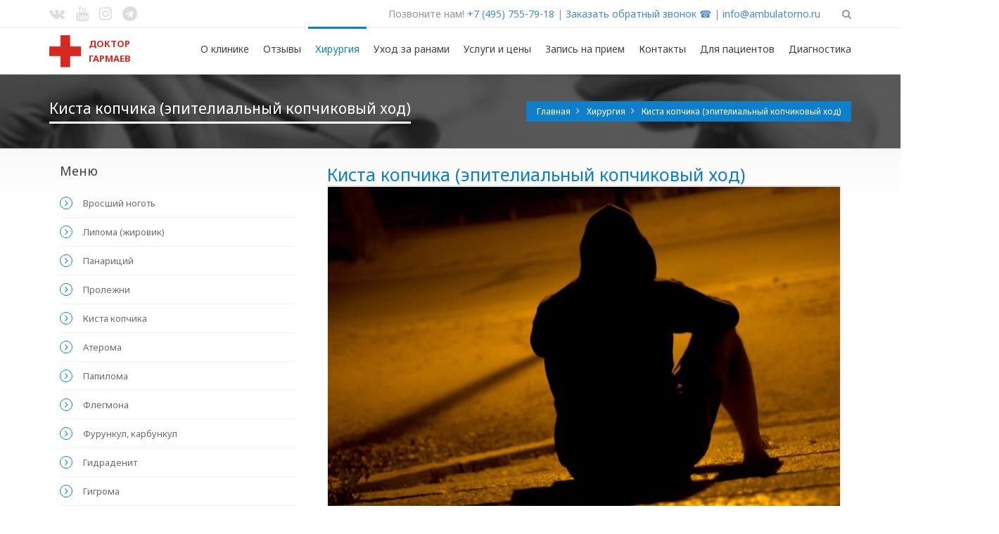

--- FILE ---
content_type: text/html; charset=UTF-8
request_url: https://www.ambulatorno.ru/surgery/kista-kopchika-epitelialnyy-kopchikovyy-khod/
body_size: 32654
content:
<!DOCTYPE html PUBLIC "-//W3C//DTD XHTML 1.0 Transitional//EN" "http://www.w3.org/TR/xhtml1/DTD/xhtml1-transitional.dtd">
<html xmlns="http://www.w3.org/1999/xhtml" xml:lang="ru" lang="ru">
	<head>
		<meta name="yandex-verification" content="21dd429328b1b13f" />
	    <meta name="viewport" content="width=device-width, initial-scale=1, maximum-scale=1" />
				
						<meta http-equiv="Content-Type" content="text/html; charset=UTF-8" />
<meta name="robots" content="index, follow" />
<meta name="keywords" content="киста копчика эпителиальный копчиковый ход абсцесс операция лечение удаление иссечение радикальная операция избавиться стоимость цена сколько стоит какова цена проблема решение обследование москва вао свао ювао кузьминки амбулаторно.ру амбулаторно быстро недорого без очереди по записи запись на прием хирург по лечению копчикового хода врач для лечения кисты копчика медицинский центр клиника амбулаторной хирургии" />
<meta name="description" content="Киста копчика (эпителиальный копчиковый ход). Лечение. Стоимость операции. Цена." />
<script type="text/javascript" data-skip-moving="true">(function(w, d, n) {var cl = "bx-core";var ht = d.documentElement;var htc = ht ? ht.className : undefined;if (htc === undefined || htc.indexOf(cl) !== -1){return;}var ua = n.userAgent;if (/(iPad;)|(iPhone;)/i.test(ua)){cl += " bx-ios";}else if (/Windows/i.test(ua)){cl += ' bx-win';}else if (/Macintosh/i.test(ua)){cl += " bx-mac";}else if (/Linux/i.test(ua) && !/Android/i.test(ua)){cl += " bx-linux";}else if (/Android/i.test(ua)){cl += " bx-android";}cl += (/(ipad|iphone|android|mobile|touch)/i.test(ua) ? " bx-touch" : " bx-no-touch");cl += w.devicePixelRatio && w.devicePixelRatio >= 2? " bx-retina": " bx-no-retina";var ieVersion = -1;if (/AppleWebKit/.test(ua)){cl += " bx-chrome";}else if (/Opera/.test(ua)){cl += " bx-opera";}else if (/Firefox/.test(ua)){cl += " bx-firefox";}ht.className = htc ? htc + " " + cl : cl;})(window, document, navigator);</script>


<link href="/bitrix/js/ui/design-tokens/dist/ui.design-tokens.min.css?167516084922029" type="text/css"  rel="stylesheet" />
<link href="/bitrix/js/ui/fonts/opensans/ui.font.opensans.min.css?16667857932320" type="text/css"  rel="stylesheet" />
<link href="/bitrix/js/main/popup/dist/main.popup.bundle.min.css?167516084025089" type="text/css"  rel="stylesheet" />
<link href="/bitrix/js/main/loader/dist/loader.bundle.min.css?16367187502029" type="text/css"  rel="stylesheet" />
<link href="/bitrix/js/main/core/css/core_viewer.min.css?167516084058244" type="text/css"  rel="stylesheet" />
<link href="/bitrix/cache/css/s1/med_blue_s1/page_29d22c1d8d68e56574286751a5d111f2/page_29d22c1d8d68e56574286751a5d111f2_v1.css?173329434249112" type="text/css"  rel="stylesheet" />
<link href="/bitrix/cache/css/s1/med_blue_s1/template_f291420c05892f2ada6f369444d1fde4/template_f291420c05892f2ada6f369444d1fde4_v1.css?173329431018805" type="text/css"  data-template-style="true" rel="stylesheet" />







<link rel="stylesheet" type="text/css" href="//fonts.googleapis.com/css?family=Open+Sans:400,700,300" >
<link rel="stylesheet" type="text/css" href="//fonts.googleapis.com/css?family=Noto+Sans:400,700,400italic" >
<link rel="stylesheet" type="text/css" href="/local/templates/med_blue_s1/css/jquery-ui-1.10.3.custom.css" >
<link rel="stylesheet" type="text/css" href="/local/templates/med_blue_s1/css/animate.css" >
<link rel="stylesheet" type="text/css" href="/local/templates/med_blue_s1/css/font-awesome.min.css" >
<link rel="stylesheet" type="text/css" href="/local/templates/med_blue_s1/css/color.css" >
<link rel="stylesheet" type="text/css" href="/local/templates/med_blue_s1/rs-plugin/css/settings.min.css" >
<link rel="stylesheet" type="text/css" href="/local/templates/med_blue_s1/css/slides.css" >
<link rel="stylesheet" type="text/css" href="/local/templates/med_blue_s1/css/inline.min.css" >
<link rel="stylesheet" type="text/css" href="/local/templates/med_blue_s1/css/jquery.fancybox.min.css" >
<link rel="stylesheet" type="text/css" href="/local/templates/med_blue_s1/css/custom.css" >
<!--[if IE 9]>  <link rel="stylesheet" type="text/css" href="/local/templates/med_blue_s1/css/ie9.css" ><![endif]--> 



		<title>Киста копчика (эпителиальный копчиковый ход)</title>
	<link rel="apple-touch-icon" sizes="57x57" href="/apple-icon-57x57.png">
	<link rel="apple-touch-icon" sizes="60x60" href="/apple-icon-60x60.png">
	<link rel="apple-touch-icon" sizes="72x72" href="/apple-icon-72x72.png">
	<link rel="apple-touch-icon" sizes="76x76" href="/apple-icon-76x76.png">
	<link rel="apple-touch-icon" sizes="114x114" href="/apple-icon-114x114.png">
	<link rel="apple-touch-icon" sizes="120x120" href="/apple-icon-120x120.png">
	<link rel="apple-touch-icon" sizes="144x144" href="/apple-icon-144x144.png">
	<link rel="apple-touch-icon" sizes="152x152" href="/apple-icon-152x152.png">
	<link rel="apple-touch-icon" sizes="180x180" href="/apple-icon-180x180.png">
	<link rel="icon" type="image/png" sizes="192x192"  href="/android-icon-192x192.png">
	<link rel="icon" type="image/png" sizes="32x32" href="/favicon-32x32.png">
	<link rel="icon" type="image/png" sizes="96x96" href="/favicon-96x96.png">
	<link rel="icon" type="image/png" sizes="16x16" href="/favicon-16x16.png">
	<link rel="manifest" href="/manifest.json">
	<meta name="msapplication-TileColor" content="#ffffff">
	<meta name="msapplication-TileImage" content="/ms-icon-144x144.png">
	<meta name="theme-color" content="#ffffff">
	</head>
	<body>

		<div id="panel">
					</div>
            <header>
            
            <div class="header-bg">
            <div id="search-overlay">
            <div class="container">
        						<div id="close">X</div>
								
<form action="/search/index.php">
			<input id="hidden-search" type="text" name="q" value="" placeholder="Поиск" autocomplete="off" />
						<input style="  display: none;" name="s" type="submit" value="" />
</form>
								</div>
			</div>
               
                	
                    <!--Topbar-->
                    <div class="topbar-info no-pad">                    
                        <div class="container">  
						    <div class="social-wrap-head col-md-3 no-pad">
						                                <ul>
                                                <li><a target="_blank" class="mail-menu" href="https://vk.com/ambulatorno"><i class="fa fa-vk head-social-icon" id="link-head" data-original-title="" title=""></i></a></li>
                								                                <li></li>
																                                <li></li>
																                                <li><a target="_blank" class="mail-menu" href="https://www.youtube.com/channel/UCWi3YTrueiWbz9QBsk2YJBQ"><i class="fa fa-youtube head-social-icon" id="gplus-head" data-original-title="" title=""></i></a></li>
																                                <li><a target="_blank" class="mail-menu" href="https://www.instagram.com/doctor_garmaev/"><i class="fa fa-instagram head-social-icon" id="link-head" data-original-title="" title=""></i></a></li>
								                                <li><a target="_blank" class="mail-menu" href="https://t.me/ambulatorno">
<i class="fa fa-telegram head-social-icon" data-original-title="" title=""></i></a></li>
                                </ul>									
                            </div>    
                            <div class="top-info-contact pull-right col-md-8">
							Позвоните нам!							<a href="tel:+74957557918">+7 (495) 755-79-18</a>							 |    
							         <span class="alx_feedback_popup" id="form_id_FID2">Заказать обратный звонок ☎</span>
    
    
        							 |    
							<a href="mailto:info@ambulatorno.ru">info@ambulatorno.ru</a>								 <div id="search" class="fa fa-search search-head"></div>
                            </div>                            
                  
                        </div>
                    </div><!--Topbar-info-close-->
			
			
			
<div style="height:66px;display: block;position: relative;">
                    <div id="headerstic" style="position: relative;">
                    
                    <div class=" top-bar container">
                    	<div class="row">
                            <nav class=" navbar-default" >
                              <div class="container-fluid">
                                <!-- Brand and toggle get grouped for better mobile display -->
                        <div class="navbar-header">
                          <button type="button" class="navbar-toggle icon-list-ul" data-toggle="collapse" data-target="#bs-example-navbar-collapse-1">
                            <span class="sr-only">Переключить меню</span>
                          </button>
                                                    <a href="#" target="_blank" class="navbar-toggle glyphicon glyphicon-phone" onclick="$('#form_id_FID2').click();return false;"></a>
                          <a href="tel:+74957557918" target="_blank" class="navbar-toggle glyphicon glyphicon-earphone"></a>
                          <a href="https://wa.me/79851332989" target="_blank" class="icon-whatsapp"></a>
                          <a target="_blank" class="icon-insta" href="https://www.instagram.com/doctor_garmaev/"></a>
                          <a href="/"><div class="logo"><img alt="Клиника амбулаторной хирургии" src="/upload/logo.png" height="46" title="Клиника амбулаторной хирургии"> <span>Доктор Гармаев</span></div></a>
                        </div>
                    <div class="collapse navbar-collapse" id="bs-example-navbar-collapse-1">
						<ul class="nav navbar-nav navbar-right">

	
	
							<li  class="dropdown "><a href="/about/" class="dropdown-toggle" >О клинике</a>
				<ul class="dropdown-menu">
					
	


	

	
	
		
							<li><a href="/about/doctor/">О докторе</a></li>
						
			


	

	
	
		
							<li><a href="/about/reviews/">Отзывы</a></li>
						
			


	

	
	
		
							<li><a href="/news/">Новости</a></li>
						
			


	

	
	
		
							<li><a href="/about/friends/">Коллеги</a></li>
						
			


	

	
	
		
							<li><a href="/about/equipment/">Оборудование</a></li>
						
			


	

	
	
		
							<li><a href="/about/licenses/">Лицензии</a></li>
						
			


	

	
	
		
							<li><a href="https://www.ambulatorno.ru/patient/askdoctor/">Задать вопрос</a></li>
						
			


	

	
	
		
							<li><a href="/about/politika-konfidentsialnosti/">Конфиденциальность</a></li>
						
			


	

			</ul></li>	
	
							<li  class="dropdown "><a href="/about/reviews/" class="dropdown-toggle" >Отзывы</a>
				<ul class="dropdown-menu">
					
	


	

	
	
		
							<li><a href="/about/reviews/">Отзывы</a></li>
						
			


	

	
	
		
							<li><a href="/about/reviews/video/">Видеоотзывы</a></li>
						
			


	

			</ul></li>	
	
							<li  class="active "><a href="/surgery/" class="dropdown-toggle" >Хирургия</a>
				<ul class="dropdown-menu">
					
	


	

	
	
		
							<li><a href="/surgery/vrosshiy-nogot/">Вросший ноготь</a></li>
						
			


	

	
	
		
							<li><a href="/surgery/zhirovik-lipoma-ateroma/">Липома (жировик)</a></li>
						
			


	

	
	
		
							<li><a href="/surgery/panaritsiy/">Панариций</a></li>
						
			


	

	
	
		
							<li><a href="/surgery/prolezhni/">Пролежни</a></li>
						
			


	

	
	
		
							<li class="item-selected"><a href="/surgery/kista-kopchika-epitelialnyy-kopchikovyy-khod/">Киста копчика</a></li>
						
			


	

	
	
		
							<li><a href="https://www.ambulatorno.ru/surgery/udalenie-ateromy-v-moskve/">Атерома</a></li>
						
			


	

	
	
		
							<li><a href="/surgery/papiloma/">Папилома</a></li>
						
			


	

	
	
		
							<li><a href="/surgery/flegmona/">Флегмона</a></li>
						
			


	

	
	
		
							<li><a href="/surgery/furunkul-karbunkul/">Фурункул, карбункул</a></li>
						
			


	

	
	
		
							<li><a href="/surgery/gidradenit/">Гидраденит</a></li>
						
			


	

	
	
		
							<li><a href="/surgery/gigroma-gangliy/">Гигрома</a></li>
						
			


	

	
	
		
							<li><a href="/surgery/pyatochnaya-shpora/">Пяточная шпора</a></li>
						
			


	

	
	
		
							<li><a href="/surgery/piogennaya-granulema/">Пиогенная гранулема</a></li>
						
			


	

	
	
		
							<li><a href="/surgery/pupochnaya-gryzha/">Пупочная грыжа</a></li>
						
			


	

	
	
		
							<li><a href="/surgery/pakhovaya-gryzha/">Паховая грыжа</a></li>
						
			


	

	
	
		
							<li><a href="/surgery/artroz/">Артроз</a></li>
						
			


	

	
	
		
							<li><a href="/surgery/bursit/">Бурсит</a></li>
						
			


	

	
	
		
							<li><a href="/surgery/proteoks-t-i-tm-povyazki-konsultatsiya-instruktsiya-kupit-v-moskve/">Протеокс</a></li>
						
			


	

	
	
		
							<li><a href="https://www.ambulatorno.ru/surgery/lipomatoz/">Липоматоз</a></li>
						
			


	

	
	
		
							<li><a href="https://www.ambulatorno.ru/surgery/lechenie-ran-v-moskve-ukhod-za-ranami/">Лечение ран</a></li>
						
			


	

	
	
		
							<li><a href="https://www.ambulatorno.ru/surgery/udalenie-ateromy-na-golove-v-moskve/">Атерома на голове</a></li>
						
			


	

	
	
		
							<li><a href="https://www.ambulatorno.ru/surgery/vskrytie-nagnoivsheysya-ateromy-v-moskve-tsena/">Нагноившаяся атерома</a></li>
						
			


	

			</ul></li>	
	
							<li  class="dropdown "><a href="/treatment/" class="dropdown-toggle" >Уход за ранами</a>
				<ul class="dropdown-menu">
					
	


	

	
	
		
							<li><a href="/treatment/ostrye-rany/">Острые раны</a></li>
						
			


	

	
	
		
							<li><a href="/treatment/khronicheskie-rany/">Хронические раны</a></li>
						
			


	

	
	
		
							<li><a href="/treatment/posleoperatsionnye-rany/">Послеоперационные раны</a></li>
						
			


	

	
	
		
							<li><a href="/treatment/prolezhni/">Пролежни</a></li>
						
			


	

	
	
		
							<li><a href="/treatment/troficheskie-yazvy/">Трофические язвы</a></li>
						
			


	

	
	
		
							<li><a href="/treatment/diabeticheskaya-stopa/">Диабетическая стопа</a></li>
						
			


	

	
	
		
							<li><a href="/treatment/perevyazki/">Перевязки</a></li>
						
			


	

	
	
		
							<li><a href="/treatment/gidroterapiya-v-lechenii-prolezhney-gidroklin-plyus-i-gidrotak/">Гидротерапия</a></li>
						
			


	

	
	
		
							<li><a href="https://www.ambulatorno.ru/treatment/proteoks-t-proteoks-tm-povyazki/">Протеокс</a></li>
						
			


	

	
	
		
							<li><a href="/treatment/pam-tl/">ПАМ-ТЛ</a></li>
						
			


	

	
	
		
							<li><a href="/treatment/pam-t/">ПАМ-Т</a></li>
						
			


	

	
	
		
							<li><a href="https://www.ambulatorno.ru/treatment/lechenie-venoznykh-troficheskikh-yazv-v-moskve/">Венозные язвы</a></li>
						
			


	

	
	
		
							<li><a href="https://www.ambulatorno.ru/treatment/lechenie-ostrykh-i-khronicheskikh-ran-v-moskve-ukhod-za-ranami-/index.php?ELEMENT_ID=lechenie-ostrykh-i-khronicheskikh-ran-v-moskve-ukhod-za-ranami-">Уход за ранами</a></li>
						
			


	

	
	
		
							<li><a href="https://www.ambulatorno.ru/treatment/ozhogi/">Ожоги</a></li>
						
			


	

			</ul></li>	
	
		
										<li class=" "><a href="/services/">Услуги и цены</a></li>
									
			


	

	
	
		
										<li class=" "><a href="/appointments/">Запись на прием</a></li>
									
			


	

	
	
		
										<li class=" "><a href="/contact/">Контакты</a></li>
									
			


	

	
	
							<li  class="dropdown "><a href="/patient/" class="dropdown-toggle" >Для пациентов</a>
				<ul class="dropdown-menu">
					
	


	

	
	
		
							<li><a href="/patient/askdoctor/">Задать вопрос</a></li>
						
			


	

	
	
		
							<li><a href="/patient/section/">Статьи</a></li>
						
			


	

	
	
		
							<li><a href="/patient/photo/">Фотографии</a></li>
						
			


	

	
	
		
							<li><a href="/patient/video/">Видео</a></li>
						
			


	

	
	
		
							<li><a href="/patient/vyzov-na-dom/">Вызов на дом</a></li>
						
			


	

	
	
		
							<li><a href="/patient/directory/">Справочник пациента</a></li>
						
			


	

	
	
		
							<li><a href="/blogs/">Блог</a></li>
						
			


	

			</ul></li>	
	
							<li  class="dropdown "><a href="/ultrasonic/" class="dropdown-toggle" >Диагностика</a>
				<ul class="dropdown-menu">
					
	


	

	
	
		
							<li><a href="/ultrasonic/uzi-organov-bryushnoy-polosti-pechen-zhelchnyy-puzyr-podzheludochnaya-zheleza-seleznka/">Брюшная полость</a></li>
						
			


	

																																																																																																												<li class="dropdown dop-menu"><a style="width: 70px;"  class="dropdown-toggle" data-toggle="dropdown" ><span>...</span><b class="icon-angle-down"></b></a>
<ul class="dropdown-menu" style="top: 60px;">
																 <li><a href="/ultrasonic/">Диагностика</a></li>
		
	</ul></li>
                        </ul>
                    </div><!-- /.navbar-collapse -->
                              </div><!-- /.container-fluid -->
                            </nav>
                    	</div>    
                    </div><!--Topbar End-->
                	</div>
</div>                                <div class="hide-mid navbar-collapse option-drop collapse" id="bs-example-navbar-collapse-2" style="height: auto;">
                                  
                                  
                                  <ul class="nav navbar-nav navbar-right other-op">
                                    <li><i class="icon-phone2"></i>							<a href="tel:+74957557918">+7 (495) 755-79-18</a></li>
                                    <li><i class="icon-mail"></i>							<a href="mailto:info@ambulatorno.ru">info@ambulatorno.ru</a></li>
                                    
                                    <li><i class="icon-globe"></i>
                                                <a target="_blank" class="mail-menu" href="https://vk.com/ambulatorno"><i class="fa fa-vk head-social-icon" id="link-head" data-original-title="" title=""></i></a>                								                                <a target="_blank" class="mail-menu" href="https://www.facebook.com/ambulatorno/">
<i class="icon-facebook head-social-icon" id="face-head" data-original-title="" title=""></i></a>																                                <a target="_blank" class="mail-menu" href="https://twitter.com/ambulatorno"><i class="icon-social-twitter head-social-icon" id="tweet-head" data-original-title="" title=""></i></a>																                                <a target="_blank" class="mail-menu" href="https://www.youtube.com/channel/UCWi3YTrueiWbz9QBsk2YJBQ"><i class="fa fa-youtube head-social-icon" id="gplus-head" data-original-title="" title=""></i></a>																                                <a target="_blank" class="mail-menu" href="https://www.instagram.com/doctor_garmaev/"><i class="fa fa-instagram head-social-icon" id="link-head" data-original-title="" title=""></i></a>								                                    </li>
                                    <li><i class="icon-search"></i>
									
<form action="/search/index.php">
			<div class="search-wrap"><input id="search-text" type="text" class="search-txt" name="q" value="" placeholder="Поиск" autocomplete="off" />
                                   
                                   
						<input id="searchbt" class="icon-search search-bt"  name="s" type="submit" value="" /></div>
</form>
                                    </li>
                                    
                                  </ul>
                                </div><!-- /.navbar-collapse -->			
              </div>
            </header>
			            <div class="complete-content  content-footer-space ">
												<div class="about-intro-wrap pull-left">
						     <div class="bread-crumb-wrap ibc-wrap-1">
								<div class="container">
							<!--Title / Beadcrumb-->
									<div class="inner-page-title-wrap col-xs-12 col-md-12 col-sm-12">
										<div class="bread-heading"><h1>Киста копчика (эпителиальный копчиковый ход)</h1></div>
										
											<link href="/bitrix/css/main/font-awesome.css?163671873828777" type="text/css" rel="stylesheet" />
<div class="bread-crumb pull-right"><ul>
			<li class="bx-breadcrumb-item" id="bx_breadcrumb_0" itemscope="" itemtype="http://data-vocabulary.org/Breadcrumb" itemref="bx_breadcrumb_1"">				
				<a href="/" title="Главная" itemprop="url">
					Главная
				</a>
			</li>
			<li class="bx-breadcrumb-item" id="bx_breadcrumb_1" itemscope="" itemtype="http://data-vocabulary.org/Breadcrumb" itemprop="child"">				
				<a href="/surgery/" title="Хирургия" itemprop="url">
					Хирургия
				</a>
			</li>
			<li class="bx-breadcrumb-item">				
				<a>Киста копчика (эпителиальный копчиковый ход)</a>
			</li></ul></div>									
									</div>
								 </div>
							 </div>
         <div class="container content">
          <div class="row">            
            <div class="col-md-12 col-sm-12 col-lg-12 col-xs-12 dept-tabs-wrap wow animated">			
			<div class="tabbable tabs-left">
												
						<div id="blog-medium-left">


<div class="col-lg-4 col-md-4 col-sm-4 col-xs-12 tabbable tabs-left">
 
<div class="catagory-list wow"  >
<div class="side-blog-title">Меню</div>
<ul >

			<li><a href="/surgery/vrosshiy-nogot/"><i class="fa fa-angle-right about-list-arrows"></i>Вросший ноготь</a></li>
		
			<li><a href="/surgery/zhirovik-lipoma-ateroma/"><i class="fa fa-angle-right about-list-arrows"></i>Липома (жировик)</a></li>
		
			<li><a href="/surgery/panaritsiy/"><i class="fa fa-angle-right about-list-arrows"></i>Панариций</a></li>
		
			<li><a href="/surgery/prolezhni/"><i class="fa fa-angle-right about-list-arrows"></i>Пролежни</a></li>
		
			<li><a href="/surgery/kista-kopchika-epitelialnyy-kopchikovyy-khod/" class="selected"> <i class="fa fa-angle-right about-list-arrows"></i> Киста копчика</a></li>
		
			<li><a href="https://www.ambulatorno.ru/surgery/udalenie-ateromy-v-moskve/"><i class="fa fa-angle-right about-list-arrows"></i>Атерома</a></li>
		
			<li><a href="/surgery/papiloma/"><i class="fa fa-angle-right about-list-arrows"></i>Папилома</a></li>
		
			<li><a href="/surgery/flegmona/"><i class="fa fa-angle-right about-list-arrows"></i>Флегмона</a></li>
		
			<li><a href="/surgery/furunkul-karbunkul/"><i class="fa fa-angle-right about-list-arrows"></i>Фурункул, карбункул</a></li>
		
			<li><a href="/surgery/gidradenit/"><i class="fa fa-angle-right about-list-arrows"></i>Гидраденит</a></li>
		
			<li><a href="/surgery/gigroma-gangliy/"><i class="fa fa-angle-right about-list-arrows"></i>Гигрома</a></li>
		
			<li><a href="/surgery/pyatochnaya-shpora/"><i class="fa fa-angle-right about-list-arrows"></i>Пяточная шпора</a></li>
		
			<li><a href="/surgery/piogennaya-granulema/"><i class="fa fa-angle-right about-list-arrows"></i>Пиогенная гранулема</a></li>
		
			<li><a href="/surgery/pupochnaya-gryzha/"><i class="fa fa-angle-right about-list-arrows"></i>Пупочная грыжа</a></li>
		
			<li><a href="/surgery/pakhovaya-gryzha/"><i class="fa fa-angle-right about-list-arrows"></i>Паховая грыжа</a></li>
		
			<li><a href="/surgery/artroz/"><i class="fa fa-angle-right about-list-arrows"></i>Артроз</a></li>
		
			<li><a href="/surgery/bursit/"><i class="fa fa-angle-right about-list-arrows"></i>Бурсит</a></li>
		
			<li><a href="/surgery/proteoks-t-i-tm-povyazki-konsultatsiya-instruktsiya-kupit-v-moskve/"><i class="fa fa-angle-right about-list-arrows"></i>Протеокс</a></li>
		
			<li><a href="https://www.ambulatorno.ru/surgery/lipomatoz/"><i class="fa fa-angle-right about-list-arrows"></i>Липоматоз</a></li>
		
			<li><a href="https://www.ambulatorno.ru/surgery/lechenie-ran-v-moskve-ukhod-za-ranami/"><i class="fa fa-angle-right about-list-arrows"></i>Лечение ран</a></li>
		
			<li><a href="https://www.ambulatorno.ru/surgery/udalenie-ateromy-na-golove-v-moskve/"><i class="fa fa-angle-right about-list-arrows"></i>Атерома на голове</a></li>
		
			<li><a href="https://www.ambulatorno.ru/surgery/vskrytie-nagnoivsheysya-ateromy-v-moskve-tsena/"><i class="fa fa-angle-right about-list-arrows"></i>Нагноившаяся атерома</a></li>
		

</ul>
</div>
<div style="padding: 0px 0px 25px 0;">
</div>

 
<div class="side-blog-title">Наши услуги</div>
				<ul class="nav nav-tabs" style="width: 100%; margin-bottom:25px;">
								 <li><a href="/services/priyem-surgeon/" ><i class="icon-stethoscope dept-tabs-icon"></i><span class="tabs-heads">Прием хирурга в Москве</span><i class="right-arr"></i></a></li>			
								 <li><a href="/services/operation/" ><i class="icon-medkit dept-tabs-icon"></i><span class="tabs-heads">Операции и манипуляции</span><i class="right-arr"></i></a></li>			
								 <li><a href="/services/dressing/" ><i class="icon-eye-open dept-tabs-icon"></i><span class="tabs-heads">Перевязки в Москве</span><i class="right-arr"></i></a></li>			
								 <li><a href="/services/surgeon-na-dom/" ><i class="icon-ambulance dept-tabs-icon"></i><span class="tabs-heads">Врач хирург на дом в Москве</span><i class="right-arr"></i></a></li>			
								</ul>
				
				
				
		


        <div id="afbf_err_FIDfeedback" class="alx-feedb-error"></div>
        <div class="afbf  "
         id="alx_feed_back_FIDfeedback">
                        <div class="sidebar-wrap-dept no-pad wow animated">
<div class="appointment-form no-pad dept-form">
<div class="appointment-form-title"><i class="icon-hospital2 appointment-form-icon"></i>Записаться на приём</div>
<div class="afbf_feedback_poles">
            <br>                    <form id="f_feedback_FIDfeedback" name="f_feedback_FIDfeedback" action="/surgery/kista-kopchika-epitelialnyy-kopchikovyy-khod/?ELEMENT_ID=kista-kopchika-epitelialnyy-kopchikovyy-khod" method="post"
          enctype="multipart/form-data" class="appt-form">
        <input type="hidden" name="FEEDBACK_FORM_FIDfeedback" value="Y"/>

                        

                    <input type="hidden" name="HREF_LINK_FIDfeedback"
                   value="http://www.ambulatorno.ru/surgery/kista-kopchika-epitelialnyy-kopchikovyy-khod/?ELEMENT_ID=kista-kopchika-epitelialnyy-kopchikovyy-khod"/>
                                                                            
                                                                                    <input type="text" size="40" id="FIO_FIDfeedback1"
                                   name="FIELDS[FIO_FIDfeedback]" value=""
                                   class="afbf_inputtext appt-form-txt"
                                   onblur="if(this.value==''){this.value=''}"
                                   onclick="if(this.value==''){this.value=''}" placeholder="ФИО"/>
                        
                                                    <div class="afbf_error_text">Это поле обязательно для заполнения</div>
                                                                        
                                    
                                                                                    <input type="text" size="40" id="PHONE_FIDfeedback1"
                                   name="FIELDS[PHONE_FIDfeedback]" value=""
                                   class="afbf_inputtext appt-form-txt"
                                   onblur="if(this.value==''){this.value=''}"
                                   onclick="if(this.value==''){this.value=''}" placeholder="Телефон"/>
                        
                                                    <div class="afbf_error_text">Это поле обязательно для заполнения</div>
                                                                        <div class="afbf_item_pole">
                                        <div class="afbf_inputtext_bg" id="error_EMPTY_TEXT">
                                                <textarea class="afbf_textarea appt-form-txt" placeholder="Ваше сообщение" cols="10" rows="10" id="EMPTY_TEXTFIDfeedback" name="FEEDBACK_TEXT_FIDfeedback"></textarea>
                                        </div>
                                        <div class="afbf_error_text">Это поле обязательно для заполнения</div>
                                </div>
                                                                <div class=" required is_filled item_pole__captcha">
                    <div class="afbf_name">Пройдите проверку:<span
                                class="afbf_required_text">*</span></div>

                    <!--'start_frame_cache_UDnshH'-->                    <div class="afbf_pole_captcha">
                        <div class="g-recaptcha" id="html_element_recaptcha_FIDfeedback"
                             onload="AltasibFeedbackOnload_FIDfeedback()"
                             data-sitekey="6LdOcTscAAAAAKfXQ5Hl4GGya3Q3pa6nmGBQMtvR"></div>
                        <span class="afbf_captcha_reload" onclick="grecaptcha.reset();return false;"></span>
                    </div>

                                        <div class="afbf_error_text">Поле проверки на робота должно быть заполнено. </div>
                    <!--'end_frame_cache_UDnshH'-->                </div>
                                
                <input type="hidden" name="sessid" id="sessid" value="47d7258c1cabfc5224139ae52c93bee4" /><p><input type="checkbox" required checked> Подтверждаю свое согласие на обработку персональных данных в&nbsp;соответствии с <a href="/about/politika-konfidentsialnosti/">политикой конфиденциальности</a></p> 
        <div class="afbf_submit_block">
            <input type="submit" class="fb_close afbf_btn" id="fb_close_FIDfeedback" name="SEND_FORM"
                   value="Отправить"/>
        </div>
    </form>

</div>
</div>
</div>
    </div>

                <style type="text/css">
            #alx_feed_back_FIDfeedback.alx_feed_back,
            #afbf_err_FIDfeedback.alx-feedb-error {
                width: 100%;
            }
        </style>
            </div>

                <div class="col-lg-8 col-md-8 col-sm-8 col-xs-12"  id="bx_1878455859_7139">
				<div id="blog-medium-left">  
				<div id="blog-full-width-post">
           		

			
			

			<div class="blog-box-title">Киста копчика (эпителиальный копчиковый ход)</div>

                <div class="post-meta">
                        <span class="post-date"> </span>
                </div>
			<div class="carousel-inner">
                          
                            <div class="item active">
                              <img style="width:100%;" src="/upload/iblock/143/kista-kopchika.jpg" alt="">      
                            </div>
                     
                          </div>
                                           <p class="para1"><h1><span style="color: #000000;">Киста копчика (эпителиальный копчиковый ход)</span></h1>
 <span style="color: #000000;"> </span>
<h2><span style="color: #000000;">Деликатная и сложная проблема</span></h2>
 <span style="color: #000000;"> <span style="font-size: 13pt;">Киста копчика (эпителиальный копчиковый ход) – одна из самых деликатных и сложных проблем со здоровьем. Те, кто с ней имел дело, понимают о чем речь. Киста копчика встречается, как у мужчин, так и у женщин. По статистике сильный пол страдает в три раза чаще. <br>
 Деликатность заключается в локализации патологического очага. Образование располагается в достаточно интимном месте (область копчика, крестца и межьягодичная складка) недалеко от заднего прохода. Не каждый запросто захочет этим поделиться с другими, даже с родственниками и близкими людьми. Далеко не все готовы сразу показать больное место, обсудить свои жалобы и неприятные ощущения, даже с врачами. <br>
 <br>
 <img width="350" alt="Киста копчика. Нагноение. Абсцесс. Доктор Гармаев. Врач хирург Гармаев Александр Шагжиевич" src="/upload/medialibrary/b92/ebvmboprzod2sgwkb2h7ndziwap8olcn/Pilonidalnaya-kista-kopchika.-Abstsess.jpg" height="294" title="Киста копчика. Нагноение. Абсцесс. Доктор Гармаев. Врач хирург Гармаев Александр Шагжиевич"><br>
 </span></span><span style="font-size: 13pt;"> </span>
<p>
 <span style="font-size: 13pt;"> </span><span style="color: #000000; font-size: 13pt;">
	При осложнении эпителиальной кисты копчика (абсцедирование, нагноение, рецидив) человек в большинстве случаев лишается возможности поддерживать привычный образ и качество жизни. Появляются раздражающая боль, мучительный дискомфорт, серозное или гнойное отделяемое, неприятный запах, пачкается белье, становятся необходимы дополнительные гигиенические процедуры. Нередко просто невозможно нормально сидеть. И это еще&nbsp;не весь список неудобств. </span><span style="font-size: 13pt;"> </span>
</p>
 <span style="font-size: 13pt;"> </span><span style="color: #000000; font-size: 13pt;"> </span><span style="font-size: 13pt;"> </span>
<p>
 <span style="font-size: 13pt;"> </span><span style="color: #000000; font-size: 13pt;">
	Многие в такой ситуации вынуждены отказываться от привычных активностей, занятий спортом и даже от интимной жизни. Все это действует угнетающе. Деликатности добавляет то, что киста копчика клинически проявляет себя чаще в подростковом возрасте или период полового созревания. Подростки, как известно, особенно болезненно относятся к таким проблемам, хотя изо всех сил постараются этого не показывать. Для них особенно важны мудрый совет, понимание, помощь и своевременная консультация врача хирурга. </span><span style="font-size: 13pt;"> </span>
</p>
 <span style="font-size: 13pt;"> </span><span style="color: #000000; font-size: 13pt;"> </span><span style="font-size: 13pt;"> </span>
<p>
 <span style="font-size: 13pt;"> </span><span style="color: #000000; font-size: 13pt;">
	Сложность этой патологии заключается в том, что очень часто бывают рецидивы (повторы) после неправильной подготовки к хирургическому вмешательству, недостаточно радикально проведенной операции (неполное удаление кисты, свищей и затеков), невнимательного ведения в послеоперационном периоде, не выполнении рекомендаций врача, игнорировании элементарных гигиенических процедур и других причин. Некоторым &nbsp;приходится переносить хирургические вмешательства по поводу кисты копчика не один, не два раза, а многократно. Вы не поверите, но до сих пор встречаются люди, которые мучаются всю жизнь из-за рецидивов. Это снижает качество жизни и это безусловно трагедия. Так быть не должно!!! </span><span style="font-size: 13pt;"> </span>
</p>
 <span style="font-size: 13pt;"> </span><span style="color: #000000; font-size: 13pt;"> </span><span style="font-size: 13pt;"> </span>
<p>
 <span style="font-size: 13pt;"> </span><span style="color: #000000; font-size: 13pt;">
	Необходимо изначально отнестись очень серьезно к этому заболеванию и &nbsp;первичной операции. Согласитесь, никто не хочет оперироваться многократно. Впрочем, не менее серьезно, а возможно и более, нужно отнестись к повторному хирургическому вмешательству, если все же клиническая ситуация рецидивировала. Очень важно не допустить хронизации и продолжения вялотекущего процесса.&nbsp; Киста копчика не совсем обычная и совсем не рядовая проблема. Выбор клиники и врача, чрезвычайно важен, чтобы максимально снизить риск рецидива. Необходима консультация и операция у квалифицированного хирурга специалиста, который имеет опыт в лечении этой патологии. &nbsp; </span><span style="font-size: 13pt;"> </span>
</p>
 <span style="font-size: 13pt;"> </span><span style="color: #000000; font-size: 13pt;"> </span><span style="font-size: 13pt;"> </span>
13pt;"&gt; <span style="color: #000000; font-size: 13pt;"> </span><span style="color: #ff0000; font-size: 13pt;"><u>Запись на прием врача хирурга по&nbsp;тел. +7(495)755-79-18</u></span><span style="color: #000000; font-size: 13pt;"> </span><span style="font-size: 13pt;"> </span> <span style="font-size: 13pt;"> </span><span style="color: #000000; font-size: 13pt;"> </span><span style="font-size: 13pt;"> </span>
<h3><span style="color: #000000;">Киста копчика. Что это? Что является причиной? Классификация</span></h3>
 <span style="color: #000000;"> <span style="font-size: 13pt;">Киста копчика (эпителиальный копчиковый ход, пилонидальная киста, ЭКХ) замкнутая небольшая полость (канал в форме трубки), которая располагается отграничено подкожно в области верхней части межьягодичной складки. Она&nbsp;не имеет непосредственной связи с копчиком и крестцом. Полость кисты изнутри покрыта особой эпителиальной выстилкой, в которой присутствуют обычные волосяные фолликулы, волосы, потовые и сальные железы.</span></span><br>
 <span style="color: #000000;"> </span><br>
 <span style="color: #000000;"> </span><img width="365" alt="Киста копчика. Эпителиальный копчиковый ход Фото " src="/upload/medialibrary/41d/epitelialnyy-kopchikovyy-_kista-kopchika_-khod-foto.jpg" height="295" title="Киста копчика (эпителиальный копчиковый ход)"><br>
 <span style="color: #000000;"> </span><br>
 <span style="color: #000000;"> <span style="font-size: 13pt;">По основной общепринятой версии киста копчика является разновидностью врожденной патологии. Необычный дефект (аномалия) в области межьягодичной складки формируется во внутриутробном периоде. В результате у человека под кожей в верхней части межьягодичной складки в области копчика остается полость (канал или ход) с особой внутренней эпителиальной выстилкой. <br>
 По другой версии киста (эпителиальный ход) формируется в результате врастания волос в кожу из-за неправильного роста вовнутрь с инвагинацией (погружением). Нередко появление образования связывают с травмой крестцово-копчиковой области или длительным сидением (часто страдают профессиональные водители). Причиной нагноения, чаще всего служит присоединение специфической инфекции (присутствующей в области заднего прохода). </span><br>
 </span><br>
 <img width="365" alt="Киста копчика. УЗИ" src="/upload/medialibrary/6bf/uzi-kista-kopchika.jpg" height="269" title="Киста копчика. УЗИ"><span style="color: #000000;"><br>
 </span> <span style="color: #000000;"> </span>
<p>
 <span style="color: #000000;"> <span style="font-size: 13pt;">В детстве копчиковая киста практически не дает о себе знать, так как в полости образования нет инфекции, нет активного роста волос и секреции желез. Клинические проявления заболевания происходят обычно в 13-30 лет. Как правило, в эти годы жизни имеется усиленный рост волос, активная секреция потовых и сальные желез, в том числе и внутри кисты.&nbsp;Волосы &nbsp;в кисте растут, а железы выделяют свой секрет внутрь образования. Все это скапливается.&nbsp;</span></span>
</p>
<p>
 <span style="color: #000000;"><span style="font-size: 13pt;">Когда полость переполняется, появляется неприятный дискомфорт, может появиться мучительная боль, мокнутие, зуд и другие симптомы. Затем между ягодицами в области копчика открывается одна или несколько первичных серозных дырочек (серозных свищей).&nbsp;Содержимое образования (серозное отделяемое, пучки волос) выделяется наружу. При появлении отверстий микроорганизмы активно заселяют полость (инфицирование) в которой их раньше не было. Если по какой-то причине сообщение с внешней средой закрывается, происходит задержка эвакуации (удаления) отделяемого из образования. Возникает переполнение, напряжение, острое воспаление и абсцедирование (нагноение).&nbsp; </span></span><span style="font-size: 13pt;"> </span>
</p>
 <span style="font-size: 13pt;"> </span><span style="color: #000000; font-size: 13pt;"> </span><span style="font-size: 13pt;"> </span>
<p>
 <span style="font-size: 13pt;"> </span><span style="color: #000000; font-size: 13pt;">
	Так сложилось, что у этой патологии много различных названий. Иногда это путает или может ввести в заблуждение. Если нет воспаления, образование называется неосложненная киста копчика, дермоидная киста или эпителиальный копчиковый ход. В англоязычной литературе чаще встречаются пилонидальная киста или пилонидальный синус (pylonidal cyst, pylonidal sinus, волосяная или волосатая киста, "волосяное гнездо") из-за наличия внутри волос. &nbsp;Отверстия или дырочки, которые возникают первично или вторично, называются свищами области копчика. Когда появляется острое воспаление и обострение хронического, происходит нагноение и абсцедирование диагноз звучит, как абсцесс, нагноившаяся киста копчика или нагноившийся эпителиальный копчиковый ход. Все эти названия описывают разные стадии или особенности одного и того же процесса.&nbsp; </span><span style="font-size: 13pt;"> </span>
</p>
 <span style="font-size: 13pt;"> </span><span style="color: #000000; font-size: 13pt;"> </span><span style="font-size: 13pt;"> </span>
<p>
 <span style="font-size: 13pt;"> </span><span style="color: #000000; font-size: 13pt;">
	Тем не менее, чаще всего в клинической практике используется следующая классификация:· &nbsp; &nbsp; &nbsp;&nbsp;</span>
</p>
<ul>
	<li><span style="font-size: 13pt;">Киста копчика неосложненная воспалением (без клинических проявлений)</span></li>
	<li><span style="font-size: 13pt;">Острое или обострение хронического воспаления кисты копчика</span></li>
	<li><span style="font-size: 13pt;">Хроническое воспаление (вялотекущий процесс) кисты копчика</span></li>
	<li><span style="font-size: 13pt;">Ремиссия воспалительного процесса (холодный период)</span></li>
</ul>
 <span style="color: #000000;"> </span>
<h3><span style="color: #000000;">Профилактика. Как можно избежать осложнений и рецидива?</span></h3>
 <span style="color: #000000;"> </span>
<p>
 <span style="color: #000000;"> <span style="font-size: 13pt;">Если у вас неосложненная киста, необходимо сделать все, чтобы избежать воспаления, нагноения и постараться не давать развиться клиническим проявлениям. </span></span><span style="font-size: 13pt;"> </span>
</p>
 <span style="font-size: 13pt;"> </span><span style="color: #000000; font-size: 13pt;"> </span><span style="font-size: 13pt;"> </span>
<h2> <span style="font-size: 13pt;"> </span><span style="color: #000000; font-size: 13pt;">
Основные профилактические мероприятия: &nbsp; &nbsp; &nbsp;</span> </h2>
<p>
</p>
<ol>
	<li><span style="font-size: 13pt;">Соблюдать все правила личной и интимной гигиены</span></li>
	<li><span style="font-size: 13pt;">Промывать межьягодичную складку</span></li>
	<li><span style="font-size: 13pt;">Носить свободную, чистую, экологичную одежду&nbsp;(отказ от тесной, узкой, синтетической одежды)</span></li>
	<li><span style="font-size: 13pt;">Исключить травматизацию области копчика</span></li>
	<li><span style="font-size: 13pt;">Исключить длительное сидячее положение</span></li>
	<li><span style="font-size: 13pt;">Эпиляция и(или) депиляция в области копчика</span></li>
	<li><span style="font-size: 13pt;">Своевременно обрабатывать и санировать первичные отверстия, раны и микротравмы в области копчика.</span></li>
	<li><span style="font-size: 13pt;">Незамедлительно обращаться к врачу хирургу при появлении первых признаков дискомфорта и воспаления</span></li>
</ol>
 <span style="font-size: 13pt;">Если появились клинические проявления или рецидив, то единственно правильным профилактическим мероприятием будет хирургическое лечение.&nbsp;</span><br>
<p>
</p>
 <span style="font-size: 13pt;"> </span><span style="color: #000000; font-size: 13pt;"> </span><span style="font-size: 13pt;"> </span>
<h3><span style="color: #000000;">
Что беспокоит при кисте копчика? Симптомы </span></h3>
 <span style="color: #000000;"> </span>
<p>
 <span style="color: #000000;"> <span style="font-size: 13pt;">Если киста копчика не осложнена или находится в «холодном периоде» после воспаления, то она в подавляющем большинстве случаев, не проявляет себя и протекает бессимптомно. Периодически могут появляться некоторый дискомфорт в области копчика, серозные выделения или влажность над- и между ягодицами. Иногда может тревожить анальный зуд. Визуально определяются небольшие точки (втяжения) кожи в области&nbsp; копчика и межьягодичной складки. </span></span><span style="font-size: 13pt;"> </span>
</p>
 <span style="font-size: 13pt;"> </span><span style="color: #000000; font-size: 13pt;"> </span><span style="font-size: 13pt;"> </span>
<p>
 <span style="font-size: 13pt;"> </span><span style="color: #000000; font-size: 13pt;">
	При попадании в полость инфекции дискомфорт существенно возрастает, возникает воспаление,&nbsp;боли в области копчика и крестца. Могут возникнуть первичные отверстия (дырочки, свищи) из которых выделяется серозное, сукровичное &nbsp;или гнойное отделяемое. При нагноении и абсцедировании могут сформироваться вторичные гнойные свищи. </span><span style="font-size: 13pt;"> </span>
</p>
 <span style="font-size: 13pt;"> </span><span style="color: #000000; font-size: 13pt;"> </span><span style="font-size: 13pt;"> </span>
<p>
 <span style="font-size: 13pt;"> </span><span style="color: #000000;"><span style="font-size: 13pt;">
	При отсутствии или задержке выделений из кисты через отверстия появляется болезненный инфильтрат (припухлость,&nbsp; отек, опухоль, шишка) с четкими контурами в области копчика и межьягодичной складки, который мешает при движениях и ходьбе. При инфицировании содержимого кисты развивается острое воспаление. Появляется боль, отек, покраснение в области инфильтрата.&nbsp; Повышается температура тела (лихорадка). Происходит абсцедирование (образование полости с нагноением).</span> </span>
</p>
<p>
 <span style="color: #000000;"><img width="365" alt="Нагноившийся эпителиальный копчиковый ход" src="/upload/medialibrary/c88/kista-kopchika.-abstsess.jpg" height="302" title="Абсцесс кисты копчика (нагноившийся эпителиальный копчиковый ход)"><br>
 </span>
</p>
 <span style="color: #000000;"> </span>
<p>
 <span style="color: #000000;"> <span style="font-size: 13pt;">После того, как самостоятельно или в результате&nbsp; операции абсцесс кисты копчика дренируется (отток гноя), наступает облегчение. Боли, отек и покраснение проходят, воспаление стихает. Свищ постепенно закрывается, а послеоперационная рана-разрез заживает. Наступает период мнимого благополучия (холодный период). Ждать полного излечения не стоит, поскольку сохраняется очаг дремлющей хронической инфекции (субстрат хронического воспаления), который обостряется или повторно воспаляется при определенных благоприятных для этого условиях.&nbsp; </span></span><span style="font-size: 13pt;"> </span>
</p>
 <span style="font-size: 13pt;"> </span><span style="color: #000000; font-size: 13pt;">
Если не делать радикальную операцию, то периоды обострений и ремиссий (промежуток между обострениями) могут чередоваться в течение месяцев, а иногда лет. При ремиссии отека и гиперемии, как правило, нет. Могут беспокоить периодические тупые боли или дискомфорт в области копчика. Неудобства возникают при сидении и при наличии скудных выделений из отверстий, свищей. Свищи могут функционировать, открываться и закрываться. При длительной ремиссии вокруг отверстий появляется пигментация и рубцовые изменения тканей.&nbsp; </span><span style="font-size: 13pt;"> </span>
<h2><span style="color: #000000;">Лечение кисты копчика (предоперационное обследование,&nbsp;подготовка, операции)</span></h2>
 <span style="color: #000000;"> <span style="font-size: 13pt;">Лечение кисты копчика хирургическое. Для уточнения диагноза и исключения другой патологии (свищи прямой кишки, пресакральная тератома, остеомиелит) необходимо исследование прямой кишки, в ряде случаев могут потребоваться рентгенография, колоноскопия или ирригоскопия. Перед хирургическим вмешательством очень важна тщательная депиляция операционного поля и обязательно необходимы очистительные клизмы. </span></span><span style="font-size: 13pt;"> </span>
<p>
 <span style="font-size: 13pt;"> </span><span style="color: #000000; font-size: 13pt;"> <b>При абсцессе кисты копчика</b> (нагноившийся эпителиальный копчиковый ход), острых воспалительных явлениях или обострении хронического процесса первым этапом необходимо дать отток гнойному содержимому кисты (вскрыть, дренировать).&nbsp;</span>
</p>
<p>
 <span style="color: #000000; font-size: 13pt;"><img width="350" alt="Киста копчика. Нагноение. Абсцесс. Доктор Гармаев. Врач хирург Гармаев Александр Шагжиевич" src="/upload/medialibrary/b92/ebvmboprzod2sgwkb2h7ndziwap8olcn/Pilonidalnaya-kista-kopchika.-Abstsess.jpg" height="294" title="Киста копчика. Нагноение. Абсцесс. Доктор Гармаев. Врач хирург Гармаев Александр Шагжиевич"><br>
 </span>
</p>
<p>
 <span style="color: #000000; font-size: 13pt; font-family: var(--ui-font-family-primary, var(--ui-font-family-helvetica));">Гнойник вскрывается в срочном порядке небольшим разрезом под местной анестезией.&nbsp;</span>
</p>
<p>
</p>
<p>
 <span style="color: #000000; font-size: 13pt; font-family: var(--ui-font-family-primary, var(--ui-font-family-helvetica));"><img width="350" alt="Эпителиальная киста копчика. Абсцесс. Некрэктомия.Врач хирург Гармаев Александр Шагжиевич" src="/upload/medialibrary/680/n31jux6k2e7jejsmode21p6fs4g801rl/Kopiya-Epitelialnaya-kista-kopchika.-Abstsess.-Nekrektomiya..jpg" height="297" title="Эпителиальная киста копчика. Абсцесс. Некрэктомия.Врач хирург Гармаев Александр Шагжиевич"><br>
 </span>
</p>
<p>
 <span style="font-size: 13pt;">Полость опорожняется, санируется антисептическими растворами и дренируется (</span><span style="caret-color: #000000; font-size: 17.333334px;">турундаыи)</span><span style="font-size: 13pt;">. После обильного оттока гноя наступает облегчение. Накладываются повязки с мазями на водорастворимой основе (левомеколь, , левосин, браунодин, бетадин,&nbsp;офломелид).&nbsp;</span>
</p>
<p>
 <span style="font-size: 13pt;"><img width="350" alt="Мазь Браунодин для лечения абсцесса кисты копчика" src="/upload/medialibrary/f3e/73lgwia3q5705xkyb77yn9le64qf5ybm/Kopiya-IMG_7491.jpg" height="292" title="Мазь Браунодин для лечения абсцесса кисты копчика"><br>
 </span>
</p>
<p>
 <span style="font-size: 13pt;">Рана обрабатывается с помощью холодной плазмы и&nbsp;</span><span style="font-size: 17.333334px;">монооксида азота (NO).</span><br>
</p>
<p>
 <span style="font-size: 17.333334px;"><img width="350" alt="Обработка холодной плазмой после вскрытия абсцесса кисты копчика" src="/upload/medialibrary/28d/dj7vd7zvwmkupslgbso643d8xm33ajsu/IMG_8018.jpg" height="307" title="Обработка холодной плазмой после вскрытия абсцесса кисты копчика"><br>
 </span>
</p>
<p>
 <span style="font-size: 17.333334px;"><img width="350" alt="Обработка раны после вскрытия абсцесса кисты копчика с помощью Монооксида азота" src="/upload/medialibrary/45f/pz2o0me3l5dzyj57u8okyfhfonnnvp5h/Kopiya-IMG_8020.jpeg" height="331" title="Обработка раны после вскрытия абсцесса кисты копчика с помощью Монооксида азота"><br>
 </span>
</p>
<p>
 <span style="color: #000000; font-size: 13pt; font-family: var(--ui-font-family-primary, var(--ui-font-family-helvetica));"><img width="350" alt="Повязка после вскрытия нагноившейся кисты копчика. Абсцесс. Врач хирург Гармаев Александр Шагжиевич Цетувит" src="/upload/medialibrary/3a4/a7oyf33in4r25mfsbcxs6z5h53d8igxb/Povyazka-posle-vskrytiya-abstsessa-kisty-kopchika.jpg" height="275" title="Повязка после вскрытия нагноившейся кисты копчика. Абсцесс. Врач хирург Гармаев Александр Шагжиевич Цетувит"><br>
 </span>
</p>
<p>
 <span style="color: #000000; font-size: 13pt; font-family: var(--ui-font-family-primary, var(--ui-font-family-helvetica));">На фоне перевязок боль проходит, воспаление стихает, послеоперационная рана-разрез заживает.&nbsp;</span>
</p>
<p>
 <span style="color: #000000; font-size: 13pt; font-family: var(--ui-font-family-primary, var(--ui-font-family-helvetica));"><img width="350" alt="Заживающая рана после вскрытия кисты копчика" src="/upload/medialibrary/6dc/7j8jkwzhc7w4ahx749tud6x2th2hb240/Kopiya-IMG_7998.jpg" height="357" title="Заживающая рана после вскрытия кисты копчика"><br>
 </span>
</p>
<p>
 <span style="color: #000000; font-size: 13pt; font-family: var(--ui-font-family-primary, var(--ui-font-family-helvetica));">Наступает период мнимого благополучия (полного излечения не наступает). Сохраняется очаг дремлющей хронической инфекции.&nbsp;</span>
</p>
<p>
 <span style="color: #000000; font-size: 13pt; font-family: var(--ui-font-family-primary, var(--ui-font-family-helvetica));"><img width="350" alt="Копия IMG_7838.jpg" src="/upload/medialibrary/9c5/6xpd8ip32vj43uscvoqzuj11puz5iz7p/Kopiya-IMG_7838.jpg" height="373" title="Копия IMG_7838.jpg"><br>
 </span>
</p>
<p>
 <span style="color: #000000; font-size: 13pt; font-family: var(--ui-font-family-primary, var(--ui-font-family-helvetica));">Без второго этапа - радикальной операции (полное иссечение или удаление кисты копчика), как правило, нагноение повторяется вновь и вновь. При длительной отсрочке радикального вмешательства воспаление может перейти в хроническую стадию с образованием новых инфильтратов и вторичных свищей.</span><br>
</p>
<p>
</p>
 <span style="font-size: 13pt;"> </span><span style="color: #000000; font-size: 13pt;"> </span><span style="font-size: 13pt;"> </span>
<p>
 <span style="font-size: 13pt;"> </span><span style="color: #000000; font-size: 13pt;"> <b>Первичная радикальная операция</b> (киста копчика неосложненая) или второй этап лечения после стихания острых воспалительных явлений в период ремиссии&nbsp; («холодный период») осуществляется в плановом порядке. Операция выполняется под местной инфильтрационной, спинальной анестезией или под внутривенным наркозом. Хирургическое вмешательство заключается в удалении (иссечении) патологического образования (кисты, канала, хода) вместе с внутренней выстилкой, содержимым полости, измененными после неоднократных воспалительных процессов окружающими тканями до фасции. Все первичные и вторичные дырочки (отверстия, свищи) тоже иссекаются. Для максимального исключения риска рецидива все ходы, свищи обязательно прокрашиваются специальным красителем. После иссечения кисты копчика послеоперационная рана, как правило, ушивается наглухо. Накладываются швы по Донати, которые обеспечивают хорошую остановку кровотечения и аккуратное сопоставление краев раны.&nbsp; </span><span style="font-size: 13pt;"> </span>
</p>
 <span style="font-size: 13pt;"> </span><span style="color: #000000; font-size: 13pt;"> </span><span style="font-size: 13pt;"> </span>
<p>
 <span style="font-size: 13pt;"> </span><span style="color: #000000; font-size: 13pt;">
	В ряде клиник послеоперационную рану оставляют открытой или подшивают края раны к ее дну для вторичного заживления (марсупилизация). На наш взгляд, такая тактика ведения послеоперационной раны имеет очень много недостатков:</span>
</p>
<ul>
	<li><span style="font-size: 13pt;">травматичность</span></li>
	<li><span style="font-size: 13pt;">снижение качества жизни пациента</span></li>
	<li><span style="font-size: 13pt;">возможно вторичное инфицирование</span></li>
	<li><span style="font-size: 13pt;">высока вероятность рецидива</span></li>
	<li><span style="font-size: 13pt;">порочные послеоперационные рубцы после вторичного заживления</span></li>
</ul>
 <span style="color: #000000;"> </span>
<div>
 <span style="color: #000000;"> </span>
	<h3><span style="color: #000000;">
	Послеоперационный период. Перевязки после операции </span></h3>
 <span style="color: #000000;"> </span>
	<p>
 <span style="color: #000000;"> <span style="font-size: 13pt;">В&nbsp; послеоперационном периоде в течение первых суток после операции необходимо соблюдать постельный режим. Вставать и ходить можно на следующий день после хирургического вмешательства. Присаживаться можно на 5-6-7 день. Полноценно сидеть на 8-9 сутки. Очень важно исключить нагрузку на швы. Необходимо избегать травматизации послеоперационной раны, а в дальнейшем рубца. В послеоперационном периоде антибактериальная терапия назначается, если процесс сопровождался острым воспалением и абсцедированием. Обезболивающие препараты используются при наличии болевого синдрома. На швы накладывается современная воздухопроницаемая асептическая повязка с впитывающей подушечкой. Перевязки делаются ежедневно. На 4-5 сутки при отсутствии выделений из раны можно перевязывать через день. При первичном заживлении швы снимаются на 12-14 сутки после операции. </span></span><span style="font-size: 13pt;"> </span>
	</p>
 <span style="font-size: 13pt;"> </span><span style="color: #000000; font-size: 13pt;"> </span><span style="font-size: 13pt;"> </span>
	<p>
 <span style="font-size: 13pt;"> </span><span style="color: #000000; font-size: 13pt;">
		Если послеоперационная рана ведется открыто, то вторичное заживление занимает достаточно длительный период. В такой ситуации для перевязки и ухода лучше всего использовать современные лечебные повязки и средства фиксации.&nbsp;</span>
	</p>
	<p>
 <span style="color: #000000; font-size: 13pt;"><img width="350" alt="Современные повязки. Копчиковый ход.. Киста копчика" src="/upload/medialibrary/763/cs86jenzfky3rpadjwf33grvtycpf4xf/Kopiya-IMG_8002.jpg" height="378" title="Современные повязки. Копчиковый ход.. Киста копчика"><br>
 </span>
	</p>
	<p>
 <span style="color: #000000; font-size: 13pt;">В послеоперационном периоде не должно страдать качество жизни пациента. Мы можем подобрать специальные перевязочные материалы для ухода за открытой раной, даже если Вы оперировались в другой клинике.</span>
	</p>
</div>
<h3><span style="color: #000000;">
Реабилитация. Профилактика рецидива. Прогноз</span></h3>
 <span style="color: #000000;"> </span>
<p>
 <span style="color: #000000;"> <span style="font-size: 13pt;">Для профилактики рецидива после хирургического вмешательства обязательно необходимы наблюдение врача хирурга и периодическая депиляция волос в области послеоперационной раны. Как делать депиляцию должен объяснить врач хирург. Очень важно неукоснительно соблюдать основные профилактические мероприятия (см. выше). Прогноз после радикального хирургического лечения кисты копчика благоприятный. Трудоспособность восстанавливается полностью.</span> </span>
</p>
 <span style="color: #000000;"> </span>
<h3><span style="color: #000000;">Осложнения и последствия</span></h3>
 <span style="color: #000000;"> </span>
<p>
 <span style="color: #000000;"> <span style="font-size: 13pt;">При тяжелом течении процесса могут развиться следующие осложнения:</span></span>
</p>
<ul>
	<li><span style="font-size: 13pt;">рецидив</span></li>
	<li><span style="font-size: 13pt;">остеомиелит копчика (гнойное поражение кости)</span></li>
	<li><span style="font-size: 13pt;">свищевая пиодермия (гнойное поражение кожи)</span></li>
	<li><span style="font-size: 13pt;">грибковое поражение</span></li>
	<li><span style="font-size: 13pt;">множественные сообщающиеся гнойные свищи и патологические ходы с эпителиальной выстилкой (крестцово-копчиковая область, промежность, мошонка, паховые складки, передняя брюшная стенка, анус)</span></li>
</ul>
 <span style="font-size: 13pt;">Рецидивный ЭКХ</span><br>
 <br>
 <img width="365" alt="Рецидивный эпителиальный копчиковый ход" src="/upload/medialibrary/69f/d20ule5x51ta1ko85g0ue965a2bh4dy2/Retsidiv-kopchikovogo-khoda.jpg" height="361" title="Рецидивный эпителиальный копчиковый ход"><br>
 <br>
 <img width="365" alt="Удаленный эпителиальный копчиковый ход" src="/upload/medialibrary/4ef/tz2pxjllro5r7cut6bwxfk0526qng5ra/Udalennyy-kopchikovyy-khod.PNG" height="262" title="Удаленный эпителиальный копчиковый ход"><br>
 <br>
 <img width="365" alt="Удаленный эпителиальный копчиковый ход" src="/upload/medialibrary/2a2/b08tybt3w5bkzb9psaohnlearfvercnb/SHvy-posle-udaleniya-kopchikovogo-khoda.jpg" height="205" title="Удаленный эпителиальный копчиковый ход"><br>
 <span style="font-size: 17.333334px;"><br>
 </span> <span style="font-size: 13pt;">Осложнения требуют кропотливого, длительного, нередко многоэтапного лечения. Грамотная профилактика, правильный выбор клиники и врача, своевременное обращение, радикальная операция, соблюдение всех рекомендаций помогут Вам избежать подобных&nbsp;проблем.</span><br>
<h2>Цена услуг. Стоимость</h2>
<table>
<tbody>
<tr>
	<td>
 <b>Услуга</b>
	</td>
	<td>
 <b>Стоимость</b>
	</td>
</tr>
<tr>
	<td>
		 Прием хирурга. Консультация кандидата медицинских наук
	</td>
	<td>
		2100
	</td>
</tr>
<tr>
	<td>
		 Операция вскрытие и дренирование абсцесса&nbsp;
	</td>
	<td>
		 от 3500
	</td>
</tr>
<tr>
	<td>
		 Перевязка
	</td>
	<td>
		 1800
	</td>
</tr>
</tbody>
</table>
<h3>Направление на плановую радикальную операцию в стационаре к лучшему специалисту г. Москва</h3>
<h2>
Запись на прием и консультацию по тел:<span style="color: #ff0000;">&nbsp;</span><span style="color: #ff0000;">+7(495)755-79-18</span></h2>
<p>
</p>
<h3>Врач хирург, кандидат медицинских наук&nbsp;&nbsp; Гармаев Александр Шагжиевич&nbsp;</h3>
 <img width="365" alt="DSCF6196-bez-fona-2-490px.png" src="/upload/medialibrary/d30/DSCF6196_bez_fona_2_490px.png" height="388" title="DSCF6196-bez-fona-2-490px.png"><br>
 <br>
<div class="priem">
 <a class="ssilka" href="http://www.ambulatorno.ru/appointments/form.php">Записаться на прием</a>
</div>
 <br>
 <iframe src="https://yandex.ru/map-widget/v1/?um=constructor%3A1ec5ec635ec75f2a24a51cf80871ee765d40fff4a959fa0220a6e4a5326ba85e&amp;source=constructor" width="763" height="507" frameborder="0"></iframe> <br>
<h2>Читайте также</h2>
<h3><a title="Лечение пролежней " href="https://www.ambulatorno.ru/surgery/prolezhni/">Лечение пролежней</a>&nbsp;</h3>
<h3><a title="Лечение атеромы" href="https://www.ambulatorno.ru/surgery/udalenie-ateromy/">Лечение атеромы</a></h3>
<h3><a title="Лечение вросшего ногтя в Москве" href="https://www.ambulatorno.ru/surgery/vrosshiy-nogot/">Удаление вросшего ногтя</a>&nbsp;</h3>
<h3><a href="https://www.ambulatorno.ru/surgery/lipomatoz/">Липоматоз</a>&nbsp;</h3>
<h3><a href="https://www.ambulatorno.ru/surgery/vskrytie-nagnoivsheysya-ateromy-v-moskve-tsena/">Нагноившаяся атерома</a>&nbsp;</h3>
<h3><a href="https://www.ambulatorno.ru/patient/section/Stadii-prolezhney/">Стадии пролежней</a>&nbsp;</h3>
<h3><a title="БОЛЬНО ЛИ УДАЛЯТЬ ВРОСШИЙ НОГОТЬ???" href="https://www.ambulatorno.ru/surgery/bolno-li-udalyat-vrosshiy-nogot/">Больно ли удалять вросший ноготь?</a></h3>
 <br></p>
                
<p><strong>Поделиться:</strong></p>
<div class="ya-share2" data-services="vkontakte,facebook,odnoklassniki,moimir,gplus,twitter,whatsapp,viber,telegram,skype" data-counter=""></div>


          


		</div></div></div>

</div>
</div>
									</div>
								 </div>
							 </div>
</div>
	</div></div>
            <div class="complete-footer">
            <footer id="footer">
            	<div class="container">
                	<div class="row">
					    <div class="col-xs-12 col-sm-6 col-md-3 foot-widget">
                        <div class="foot-widget-title">Контакты</div>
                        
                        <address class="foot-address">
							 <div class="col-xs-12 no-pad">
 <i class="icon-home address-icons"></i> Москва, ул. Профсоюзная д.&nbsp;154 корпус&nbsp;1
</div>
<div class="col-xs-12 no-pad">
 <i class="icon-phone2 address-icons"></i> +7(495)755-79-18
</div>
<div class="col-xs-12 no-pad">
 <i class="icon-mail address-icons"></i><a href="mailto:info@ambulatorno.ru">info@ambulatorno.ru</a>
</div>
<br>                        </address>
                        <div id="pd_widget_column" class="pd_widget_column " data-doctor="642921">
                        <a target="_blank" href="https://prodoctorov.ru/"><img class='pd_logo' src="https://prodoctorov.ru/static/logo_widget.png"></a>
                        <a target="_blank" class="pd_doctor_name" href="https://prodoctorov.ru/moskva/vrach/642921-garmaev/">Гармаев Александр Шагжиевич</a>

                        <div id="pd_widget_column_content_d642921" class="pd_widget_column_content"></div>
                        <a target="_blank" href="https://prodoctorov.ru/moskva/vrach/642921-garmaev/#otzivi">читать отзывы</a>

                        </div>
                                                </div>

						
                        <!--Foot widget-->
                       
								 		

                        <div class="col-xs-12 col-sm-6 col-md-3 recent-post-foot foot-widget">
                        	<div class="foot-widget-title">Новости</div>
                        	<ul>							
																										<li id="bx_651765591_45817"><a href="/news/internationalhugday2026/">21 января - Всемирный... <br /><span class="event-date">21.01.2026</span></a></li>
																										<li id="bx_651765591_45793"><a href="/news/%D0%A1%D0%A0%D0%BE%D0%B6%D0%B4%D0%B5%D1%81%D1%82%D0%B2%D0%BE%D0%BC%D0%A5%D1%80%D0%B8%D1%81%D1%82%D0%BE%D0%B2%D1%8B%D0%BC%21/">С Рождеством Христовым!<br /><span class="event-date">07.01.2026</span></a></li>
																										<li id="bx_651765591_45792"><a href="/news/%D1%81%D0%BD%D0%BE%D0%B2%D1%8B%D0%BC2026%D0%B3%D0%BE%D0%B4%D0%BE%D0%BC%21/">С Новым 2026 годом!<br /><span class="event-date">01.01.2026</span></a></li>
								                            </ul>						
                    </div>
		 		

                        <div class="col-xs-12 col-sm-6 col-md-3 recent-post-foot foot-widget">
                        	<div class="foot-widget-title">Статьи</div>
                        	<ul>							
																										<li id="bx_1373509569_41576"><a href="/patient/section/Anesteziya-po-Oberstu-Lukashevichu/">Анестезия по Оберсту-Лукашевичу<br /><span class="event-date"></span></a></li>
																										<li id="bx_1373509569_40862"><a href="/patient/section/Lechenie-pyatochnoy-shpory-v-Moskve-tsena/">Лечение пяточной шпоры в... <br /><span class="event-date"></span></a></li>
																										<li id="bx_1373509569_40409"><a href="/patient/section/Lipomatoz-Udalenie-mnozhestvennykh-lipom-v-Moskve/">Липоматоз. Удаление множественных липом... <br /><span class="event-date"></span></a></li>
								                            </ul>						
                    </div>
                        <div class="col-xs-12 col-sm-6 col-md-3 foot-widget">
                        	<div class="foot-widget-title">Рассылка</div>
                        	<p>Подписаться на рассылку:</p>
                            <div class="news-subscribe">

							

<form name="ajaxform" action="/bitrix/components/bit-ecommerce/element_add/ajax.php" method="POST" enctype="multipart/form-data"><input type="hidden" name="bxajaxid" id="bxajaxid__8BACKi" value="" /><input type="hidden" name="AJAX_CALL" value="Y" />   
<input type="hidden" name="IBLOCK_ID" value="13">    
<input type="hidden" name="ERROR" value=" Введен некорректный e-mail.">   
<input type="hidden" name="ERROR_2" value=" Вы подписаны!">  
<input type="hidden" name="ERROR_ADD" value=" Этот e-mail уже используется.">  
<span id="result">

</span>
<span >
                    <input autocomplete="off" type="text" name="EMAIL" class="news-tb" placeholder="Email Address" />
    <input type="submit" name="" class="news-button" value="Подписаться"/>

</span>
<p class="clear"><input type="checkbox" required checked> Подтверждаю свое согласие на обработку персональных данных в&nbsp;соответствии с <a href="/about/politika-konfidentsialnosti/">политикой конфиденциальности</a></p>
    </form>
							</div>
                            <div class="foot-widget-title">Мы в соцсетях</div>
                            <div class="social-wrap">
                                <ul>
                                                <li><a target="_blank" class="mail-menu" href="https://vk.com/ambulatorno"><i class="fa fa-vk head-social-icon" id="link-head" data-original-title="" title=""></i></a></li>
                								                                <li></li>
																                                <li></li>
																                                <li><a target="_blank" class="mail-menu" href="https://www.youtube.com/channel/UCWi3YTrueiWbz9QBsk2YJBQ"><i class="fa fa-youtube head-social-icon" id="gplus-head" data-original-title="" title=""></i></a></li>
																                                <li><a target="_blank" class="mail-menu" href="https://www.instagram.com/doctor_garmaev/"><i class="fa fa-instagram head-social-icon" id="link-head" data-original-title="" title=""></i></a></li>
								                                <li><a target="_blank" class="mail-menu" href="https://t.me/ambulatorno">
<i class="fa fa-telegram head-social-icon" data-original-title="" title=""></i></a></li>
                                </ul>
                            </div>
                        </div>
						
					</div>
				</div>
			
			</footer>
            <div class="bottom-footer">
            <div class="container">
            
                <div class="row">
                    <!--Foot widget-->
                    <div class="col-xs-12 col-sm-12 col-md-12 foot-widget-bottom">
                    <p class="col-xs-6 col-md-3 no-pad">
							© 2024&nbsp;Все права защищены&nbsp;&nbsp;					</p> 
					<p class="col-xs-6 col-md-2 no-pad" id="bx-composite-banner"></p>
								
<ul class="foot-menu col-xs-12 col-md-7 no-pad">

		
		
							<li class="dropdown"><a href="/about/"class="dropdown-toggle" >О клинике</a></li>
			
			

	

		
		
							<li class="dropdown"><a href="/about/reviews/"class="dropdown-toggle" >Отзывы</a></li>
			
			

	

		
		
							<li class="active"><a href="/surgery/"class="dropdown-toggle" >Хирургия</a></li>
			
			

	

		
		
							<li class="dropdown"><a href="/treatment/"class="dropdown-toggle" >Уход за ранами</a></li>
			
			

	

		
		
							<li class="dropdown"><a href="/services/"class="dropdown-toggle" >Услуги и цены</a></li>
			
			

	

		
		
							<li class="dropdown"><a href="/appointments/"class="dropdown-toggle" >Запись на прием</a></li>
			
			

	

	

	

	

	

	

	

                    </ul>
                    </div>
                </div>
                <div class="row">
                    <div class="col-xs-12 col-sm-12 col-md-12">
                     <p>
	 Есть противопоказания. Посоветуйтесь с врачом.
</p>
<p>
	 Разработка и продвижение сайта: <br>
	<a href="tel:+74957557918">+7 (495) 755-79-18</a>
</p>                    </div>
                </div>
            </div> 
            </div>
			</div>
              
                                        	      			   	  <!-- Yandex.Metrika counter -->
  <script type="text/javascript" data-skip-moving="true">
      (function (d, w, c) {
          (w[c] = w[c] || []).push(function() {
              try {
                  w.yaCounter36457330 = new Ya.Metrika({
                      id:36457330,
                      clickmap:true,
                      trackLinks:true,
                      accurateTrackBounce:true,
                      webvisor:true
                  });
              } catch(e) { }
          });

          var n = d.getElementsByTagName("script")[0],
              s = d.createElement("script"),
              f = function () { n.parentNode.insertBefore(s, n); };
          s.type = "text/javascript";
          s.async = true;
          s.src = "https://mc.yandex.ru/metrika/watch.js";

          if (w.opera == "[object Opera]") {
              d.addEventListener("DOMContentLoaded", f, false);
          } else { f(); }
      })(document, window, "yandex_metrika_callbacks");
  </script>
  <noscript><div><img src="https://mc.yandex.ru/watch/36457330" style="position:absolute; left:-9999px;" alt="" /></div></noscript>
  <!-- /Yandex.Metrika counter -->
    	<script type="text/javascript">if(!window.BX)window.BX={};if(!window.BX.message)window.BX.message=function(mess){if(typeof mess==='object'){for(let i in mess) {BX.message[i]=mess[i];} return true;}};</script>
<script type="text/javascript">(window.BX||top.BX).message({'pull_server_enabled':'N','pull_config_timestamp':'0','pull_guest_mode':'N','pull_guest_user_id':'0'});(window.BX||top.BX).message({'PULL_OLD_REVISION':'Для продолжения корректной работы с сайтом необходимо перезагрузить страницу.'});</script>
<script type="text/javascript">(window.BX||top.BX).message({'JS_CORE_LOADING':'Загрузка...','JS_CORE_NO_DATA':'- Нет данных -','JS_CORE_WINDOW_CLOSE':'Закрыть','JS_CORE_WINDOW_EXPAND':'Развернуть','JS_CORE_WINDOW_NARROW':'Свернуть в окно','JS_CORE_WINDOW_SAVE':'Сохранить','JS_CORE_WINDOW_CANCEL':'Отменить','JS_CORE_WINDOW_CONTINUE':'Продолжить','JS_CORE_H':'ч','JS_CORE_M':'м','JS_CORE_S':'с','JSADM_AI_HIDE_EXTRA':'Скрыть лишние','JSADM_AI_ALL_NOTIF':'Показать все','JSADM_AUTH_REQ':'Требуется авторизация!','JS_CORE_WINDOW_AUTH':'Войти','JS_CORE_IMAGE_FULL':'Полный размер'});</script><script type="text/javascript" src="/bitrix/js/main/core/core.min.js?1675160840220366"></script><script>BX.setJSList(['/bitrix/js/main/core/core_ajax.js','/bitrix/js/main/core/core_promise.js','/bitrix/js/main/polyfill/promise/js/promise.js','/bitrix/js/main/loadext/loadext.js','/bitrix/js/main/loadext/extension.js','/bitrix/js/main/polyfill/promise/js/promise.js','/bitrix/js/main/polyfill/find/js/find.js','/bitrix/js/main/polyfill/includes/js/includes.js','/bitrix/js/main/polyfill/matches/js/matches.js','/bitrix/js/ui/polyfill/closest/js/closest.js','/bitrix/js/main/polyfill/fill/main.polyfill.fill.js','/bitrix/js/main/polyfill/find/js/find.js','/bitrix/js/main/polyfill/matches/js/matches.js','/bitrix/js/main/polyfill/core/dist/polyfill.bundle.js','/bitrix/js/main/core/core.js','/bitrix/js/main/polyfill/intersectionobserver/js/intersectionobserver.js','/bitrix/js/main/lazyload/dist/lazyload.bundle.js','/bitrix/js/main/polyfill/core/dist/polyfill.bundle.js','/bitrix/js/main/parambag/dist/parambag.bundle.js']);
</script>
<script type="text/javascript">(window.BX||top.BX).message({'DISK_MYOFFICE':false});(window.BX||top.BX).message({'JS_CORE_VIEWER_DOWNLOAD':'Скачать','JS_CORE_VIEWER_EDIT':'Редактировать','JS_CORE_VIEWER_DESCR_AUTHOR':'Автор','JS_CORE_VIEWER_DESCR_LAST_MODIFY':'Последние изменения','JS_CORE_VIEWER_TOO_BIG_FOR_VIEW':'Файл слишком большой для просмотра','JS_CORE_VIEWER_OPEN_WITH_GVIEWER':'Открыть файл в Google Viewer','JS_CORE_VIEWER_IFRAME_DESCR_ERROR':'К сожалению, не удалось открыть документ.','JS_CORE_VIEWER_IFRAME_PROCESS_SAVE_DOC':'Сохранение документа','JS_CORE_VIEWER_IFRAME_UPLOAD_DOC_TO_GOOGLE':'Загрузка документа','JS_CORE_VIEWER_IFRAME_CONVERT_ACCEPT':'Конвертировать','JS_CORE_VIEWER_IFRAME_CONVERT_DECLINE':'Отменить','JS_CORE_VIEWER_IFRAME_CONVERT_TO_NEW_FORMAT':'Документ будет сконвертирован в docx, xls, pptx, так как имеет старый формат.','JS_CORE_VIEWER_IFRAME_DESCR_SAVE_DOC':'Сохранить документ?','JS_CORE_VIEWER_IFRAME_SAVE_DOC':'Сохранить','JS_CORE_VIEWER_IFRAME_DISCARD_DOC':'Отменить изменения','JS_CORE_VIEWER_IFRAME_CHOICE_SERVICE_EDIT':'Редактировать с помощью','JS_CORE_VIEWER_IFRAME_SET_DEFAULT_SERVICE_EDIT':'Использовать для всех файлов','JS_CORE_VIEWER_IFRAME_CHOICE_SERVICE_EDIT_ACCEPT':'Применить','JS_CORE_VIEWER_IFRAME_CHOICE_SERVICE_EDIT_DECLINE':'Отменить','JS_CORE_VIEWER_IFRAME_UPLOAD_NEW_VERSION_IN_COMMENT':'Загрузил новую версию файла','JS_CORE_VIEWER_SERVICE_GOOGLE_DRIVE':'Google Docs','JS_CORE_VIEWER_SERVICE_SKYDRIVE':'MS Office Online','JS_CORE_VIEWER_IFRAME_CANCEL':'Отмена','JS_CORE_VIEWER_IFRAME_DESCR_SAVE_DOC_F':'В одном из окон вы редактируете данный документ. Если вы завершили работу над документом, нажмите \"#SAVE_DOC#\", чтобы загрузить измененный файл на портал.','JS_CORE_VIEWER_SAVE':'Сохранить','JS_CORE_VIEWER_EDIT_IN_SERVICE':'Редактировать в #SERVICE#','JS_CORE_VIEWER_NOW_EDITING_IN_SERVICE':'Редактирование в #SERVICE#','JS_CORE_VIEWER_SAVE_TO_OWN_FILES':'Сохранить на Битрикс24.Диск','JS_CORE_VIEWER_DOWNLOAD_TO_PC':'Скачать на локальный компьютер','JS_CORE_VIEWER_GO_TO_FILE':'Перейти к файлу','JS_CORE_VIEWER_DESCR_SAVE_FILE_TO_OWN_FILES':'Файл #NAME# успешно сохранен<br>в папку \"Файлы\\Сохраненные\"','JS_CORE_VIEWER_DESCR_PROCESS_SAVE_FILE_TO_OWN_FILES':'Файл #NAME# сохраняется<br>на ваш \"Битрикс24.Диск\"','JS_CORE_VIEWER_HISTORY_ELEMENT':'История','JS_CORE_VIEWER_VIEW_ELEMENT':'Просмотреть','JS_CORE_VIEWER_THROUGH_VERSION':'Версия #NUMBER#','JS_CORE_VIEWER_THROUGH_LAST_VERSION':'Последняя версия','JS_CORE_VIEWER_DISABLE_EDIT_BY_PERM':'Автор не разрешил вам редактировать этот документ','JS_CORE_VIEWER_IFRAME_UPLOAD_NEW_VERSION_IN_COMMENT_F':'Загрузила новую версию файла','JS_CORE_VIEWER_IFRAME_UPLOAD_NEW_VERSION_IN_COMMENT_M':'Загрузил новую версию файла','JS_CORE_VIEWER_IFRAME_CONVERT_TO_NEW_FORMAT_EX':'Документ будет сконвертирован в формат #NEW_FORMAT#, так как текущий формат #OLD_FORMAT# является устаревшим.','JS_CORE_VIEWER_CONVERT_TITLE':'Конвертировать в #NEW_FORMAT#?','JS_CORE_VIEWER_CREATE_IN_SERVICE':'Создать с помощью #SERVICE#','JS_CORE_VIEWER_NOW_CREATING_IN_SERVICE':'Создание документа в #SERVICE#','JS_CORE_VIEWER_SAVE_AS':'Сохранить как','JS_CORE_VIEWER_CREATE_DESCR_SAVE_DOC_F':'В одном из окон вы создаете новый документ. Если вы завершили работу над документом, нажмите \"#SAVE_AS_DOC#\", чтобы перейти к добавлению документа на портал.','JS_CORE_VIEWER_NOW_DOWNLOAD_FROM_SERVICE':'Загрузка документа из #SERVICE#','JS_CORE_VIEWER_EDIT_IN_LOCAL_SERVICE':'Редактировать на моём компьютере','JS_CORE_VIEWER_EDIT_IN_LOCAL_SERVICE_SHORT':'Редактировать на #SERVICE#','JS_CORE_VIEWER_SERVICE_LOCAL':'моём компьютере','JS_CORE_VIEWER_DOWNLOAD_B24_DESKTOP':'Скачать','JS_CORE_VIEWER_SERVICE_LOCAL_INSTALL_DESKTOP':'Для эффективного редактирования документов на компьютере, установите десктоп приложение и подключите Битрикс24.Диск','JS_CORE_VIEWER_SERVICE_B24_DISK':'Битрикс24.Диск','JS_CORE_VIEWER_SHOW_FILE_DIALOG_OAUTH_NOTICE':'Для просмотра файла, пожалуйста, авторизуйтесь в своем аккаунте <a id=\"bx-js-disk-run-oauth-modal\" href=\"#\">#SERVICE#<\/a>.','JS_CORE_VIEWER_SERVICE_OFFICE365':'Office365','JS_CORE_VIEWER_DOCUMENT_IS_LOCKED_BY':'Документ заблокирован на редактирование','JS_CORE_VIEWER_SERVICE_MYOFFICE':'МойОфис','JS_CORE_VIEWER_OPEN_PDF_PREVIEW':'Просмотреть pdf-версию файла','JS_CORE_VIEWER_AJAX_ACCESS_DENIED':'Не хватает прав для просмотра файла. Попробуйте обновить страницу.','JS_CORE_VIEWER_AJAX_CONNECTION_FAILED':'При попытке открыть файл возникла ошибка. Пожалуйста, попробуйте позже.','JS_CORE_VIEWER_AJAX_OPEN_NEW_TAB':'Открыть в новом окне','JS_CORE_VIEWER_AJAX_PRINT':'Распечатать','JS_CORE_VIEWER_TRANSFORMATION_IN_PROCESS':'Документ сохранён. Мы готовим его к показу.','JS_CORE_VIEWER_IFRAME_ERROR_TITLE':'Не удалось открыть документ','JS_CORE_VIEWER_DOWNLOAD_B24_DESKTOP_FULL':'Скачать приложение','JS_CORE_VIEWER_DOWNLOAD_DOCUMENT':'Скачать документ','JS_CORE_VIEWER_IFRAME_ERROR_COULD_NOT_VIEW':'К сожалению, не удалось просмотреть документ.','JS_CORE_VIEWER_ACTIONPANEL_MORE':'Ещё'});</script>
<script type="text/javascript">(window.BX||top.BX).message({'LANGUAGE_ID':'ru','FORMAT_DATE':'DD.MM.YYYY','FORMAT_DATETIME':'DD.MM.YYYY HH:MI:SS','COOKIE_PREFIX':'ambulatorno','SERVER_TZ_OFFSET':'10800','UTF_MODE':'Y','SITE_ID':'s1','SITE_DIR':'/','USER_ID':'','SERVER_TIME':'1769801623','USER_TZ_OFFSET':'0','USER_TZ_AUTO':'Y','bitrix_sessid':'47d7258c1cabfc5224139ae52c93bee4'});</script><script type="text/javascript"  src="/bitrix/cache/js/s1/med_blue_s1/kernel_main/kernel_main_v1.js?1754643215201661"></script>
<script type="text/javascript" src="/bitrix/js/pull/protobuf/protobuf.min.js?164364586076433"></script>
<script type="text/javascript" src="/bitrix/js/pull/protobuf/model.min.js?164364586014190"></script>
<script type="text/javascript" src="/bitrix/js/main/core/core_promise.min.js?16367187492490"></script>
<script type="text/javascript" src="/bitrix/js/rest/client/rest.client.min.js?16367187519240"></script>
<script type="text/javascript" src="/bitrix/js/pull/client/pull.client.min.js?167516084548293"></script>
<script type="text/javascript" src="/bitrix/js/main/jquery/jquery-2.2.4.min.js?166678590085578"></script>
<script type="text/javascript" src="/bitrix/js/altasib.feedback/jquery.maskedinput/jquery.maskedinput.min.js?16367187514312"></script>
<script type="text/javascript" src="/bitrix/js/main/jquery/jquery-1.12.4.min.js?166678590097163"></script>
<script type="text/javascript" src="https://www.google.com/recaptcha/api.js?onload=AltasibFeedbackOnload_FIDfeedback&render=explicit&hl=ru"></script>
<script type="text/javascript" src="/bitrix/js/main/core/core_ls.min.js?16367187497365"></script>
<script type="text/javascript" src="/bitrix/js/main/popup/dist/main.popup.bundle.min.js?167516083765492"></script>
<script type="text/javascript" src="/bitrix/js/main/loader/dist/loader.bundle.min.js?16367187503969"></script>
<script type="text/javascript" src="/bitrix/js/main/core/core_viewer.min.js?163671874999309"></script>
<script type="text/javascript">BX.setJSList(['/bitrix/js/main/session.js','/bitrix/js/main/pageobject/pageobject.js','/bitrix/js/main/core/core_window.js','/bitrix/js/main/date/main.date.js','/bitrix/js/main/core/core_date.js','/bitrix/js/main/utils.js','/bitrix/js/main/core/core_fx.js','/bitrix/js/main/core/core_tooltip.js','/bitrix/js/main/core/core_uf.js','/bitrix/js/main/core/core_dd.js','/local/templates/med_blue_s1/components/bitrix/news.list/service_left/script.js','/local/templates/med_blue_s1/components/altasib/feedback.form/left_form_v2/form_script.js','/bitrix/components/altasib/feedback.form/templates/.default/dropdown/jquery.dropdown.js','/local/templates/med_blue_s1/components/bitrix/news.detail/news_detail/script.js','/local/templates/med_blue_s1/components/altasib/feedback.form/.default/form_script.js','/local/templates/med_blue_s1/components/bitrix/menu/top_menu/script.js','/local/templates/med_blue_s1/components/bitrix/news.list/section_botom/script.js','/local/templates/med_blue_s1/components/bitrix/menu/footer_menu/script.js']);</script>
<script type="text/javascript">BX.setCSSList(['/local/templates/med_blue_s1/components/bitrix/menu/left_menu/style.css','/local/templates/med_blue_s1/components/bitrix/news.list/service_left/style.css','/local/templates/med_blue_s1/components/altasib/feedback.form/left_form_v2/form_style.css','/local/templates/med_blue_s1/components/bitrix/news.detail/news_detail/style.css','/local/templates/med_blue_s1/components/bitrix/menu/top_menu/style.css','/local/templates/med_blue_s1/components/bitrix/breadcrumb/med/style.css','/local/templates/med_blue_s1/components/bitrix/news.list/section_botom/style.css','/local/templates/med_blue_s1/components/bitrix/menu/footer_menu/style.css','/local/templates/med_blue_s1/styles.css','/local/templates/med_blue_s1/template_styles.css']);</script>
<script type="text/javascript">if (Intl && Intl.DateTimeFormat) document.cookie="ambulatorno_TZ="+Intl.DateTimeFormat().resolvedOptions().timeZone+"; path=/; expires=Fri, 01 Jan 2027 00:00:00 +0300";</script>
<script type="text/javascript">
					(function () {
						"use strict";

						var counter = function ()
						{
							var cookie = (function (name) {
								var parts = ("; " + document.cookie).split("; " + name + "=");
								if (parts.length == 2) {
									try {return JSON.parse(decodeURIComponent(parts.pop().split(";").shift()));}
									catch (e) {}
								}
							})("BITRIX_CONVERSION_CONTEXT_s1");

							if (cookie && cookie.EXPIRE >= BX.message("SERVER_TIME"))
								return;

							var request = new XMLHttpRequest();
							request.open("POST", "/bitrix/tools/conversion/ajax_counter.php", true);
							request.setRequestHeader("Content-type", "application/x-www-form-urlencoded");
							request.send(
								"SITE_ID="+encodeURIComponent("s1")+
								"&sessid="+encodeURIComponent(BX.bitrix_sessid())+
								"&HTTP_REFERER="+encodeURIComponent(document.referrer)
							);
						};

						if (window.frameRequestStart === true)
							BX.addCustomEvent("onFrameDataReceived", counter);
						else
							BX.ready(counter);
					})();
				</script>
<script type="text/javascript"  src="/bitrix/cache/js/s1/med_blue_s1/template_dfee999f2d54af327953e2adeb4339a3/template_dfee999f2d54af327953e2adeb4339a3_v1.js?173329430615567"></script>
<script type="text/javascript"  src="/bitrix/cache/js/s1/med_blue_s1/page_f821aaabdf56e9062913d404dc3599b8/page_f821aaabdf56e9062913d404dc3599b8_v1.js?173329434224417"></script>
<script type="text/javascript">var _ba = _ba || []; _ba.push(["aid", "694288087145afe18f7d7238693b436e"]); _ba.push(["host", "www.ambulatorno.ru"]); (function() {var ba = document.createElement("script"); ba.type = "text/javascript"; ba.async = true;ba.src = (document.location.protocol == "https:" ? "https://" : "http://") + "bitrix.info/ba.js";var s = document.getElementsByTagName("script")[0];s.parentNode.insertBefore(ba, s);})();</script>


<script type="text/javascript">
        if (typeof ALXpopup_FID2== 'undefined' && typeof ALXpopup != 'undefined' && typeof BX != 'undefined')
            var ALXpopup_FID2= BX.clone(ALXpopup);

        $(document).ready(function () {
            var param = {
                'width': "",
                'url': '',
                'data': {
                    "AJAX_CALL": "Y",
                    "OPEN_POPUP": "FID2",
                    "ELEMENT_ID_ATTR": "",
                    "TARGET_ELEMENT_ID": ""
                },
                'cssURL': ["/local/templates/med_blue_s1/components/altasib/feedback.form/.default/form_style.css?167899485946985",
                                                                                "/local/templates/med_blue_s1/components/altasib/feedback.form/.default/themes/theme.add_floating_labels.css",
                                                                                                    "/local/templates/med_blue_s1/components/altasib/feedback.form/.default/themes/theme_8a887b7dc0631e72c7dda2808dd05e44.css?16751631843124"
                                    ],
                'objClick': '#form_id_FID2.alx_feedback_popup',
                'popupAnimation': [
                    "alx-popup-show-anime0",
                    "alx-popup-hide-anime0",
                    "alx-popup-mess-show-anime0"],
                'openDelay': '0'
            };
            if (typeof ALXpopup_FID2!= 'undefined')
                ALXpopup_FID2.init(param);
            else
                ALXpopup.init(param);
        });

            </script>

<script type="text/javascript">
        if (typeof ALXpopup_FIDfeedback== 'undefined' && typeof ALXpopup != 'undefined' && typeof BX != 'undefined')
            var ALXpopup_FIDfeedback= BX.clone(ALXpopup);

        $(document).ready(function () {
            var param = {
                'popupWindow': "N"
            };

            if (typeof ALXpopup_FIDfeedback!= 'undefined')
                ALXpopup_FIDfeedback.init(param);
            else
                ALXpopup.init(param);
        });
    </script>
<script type="text/javascript">
        $(function ($) {
            if (typeof $.mask != 'undefined') {
                                $('input[name="FIELDS[PHONE_FIDfeedback]"]').mask("9 (999) 999-99-99", {placeholder: '_'});
                            } else if (typeof console.warn != 'undefined') {
                console.warn('Conflict when accessing the jQuery Mask Input Plugin: %s typeof $.mask', typeof $.mask);
            }
        });
    </script>

<script type="text/javascript">
if(typeof ALX_ReloadCaptcha!='function'){
	function ALX_ReloadCaptcha(csid,ALX){
		document.getElementById("alx_cm_CAPTCHA_"+ALX).src='/bitrix/tools/captcha.php?captcha_sid='+csid+'&rnd='+Math.random();
	}
	function ALX_SetNameQuestion(obj,ALX){
		var qw=obj.selectedIndex;
		document.getElementById("type_question_name_"+ALX).value=obj.options[qw].text;
			}
}
if(typeof ALX_ChangeCaptcha!='function'){
	function ALX_ChangeCaptcha(ALX){
		$.getJSON('/local/templates/med_blue_s1/components/altasib/feedback.form/left_form_v2/reload_captcha.php',function(data){
			$('#alx_cm_CAPTCHA_'+ALX).attr('src','/bitrix/tools/captcha.php?captcha_sid='+data);
			$('#alx_fb_captchaSid_'+ALX).val(data);
		});
	}
}
</script>
<script type="text/javascript">
        $(document).ready(function () {
            if (typeof $.dropdown != 'undefined') {
                $(".afbf_item_pole .afbf_select").dropdown({
                    "dropdownClass": "feedback_dropdown"
                });
            }
        });
    </script>
<script type="text/javascript">
                        var AltasibFeedbackOnload_FIDfeedback = function () {
                            grecaptcha.render('html_element_recaptcha_FIDfeedback', {
                                'sitekey': '6LdOcTscAAAAAKfXQ5Hl4GGya3Q3pa6nmGBQMtvR',
                                'theme': '',
                                'type': ''
                            });
                        };
                                            </script>

<script type="text/javascript">
        $(document).ready(function () {
            var file_w_FIDfeedback = parseInt($("#alx_feed_back_FIDfeedback .afbf_feedback_poles").width() / 5);

            function str_replace_FIDfeedback(search, replace, subject) {
                return subject.split(search).join(replace);
            }
                    });
    </script>
<script>
BX.ready(function(){
   var obImageView = BX.viewElementBind(
      'db-items',
      {showTitle: true, lockScroll: false},
      function(node){
         return BX.type.isElementNode(node) && (node.getAttribute('data-bx-viewer') || node.getAttribute('data-bx-image'));
      }
   );
});
</script><script defer src="https://prodoctorov.ru/static/js/widget_column.js?v3"></script>
<script type="text/javascript">
function _processform_8BACKi(){
	if (BX('bxajaxid__8BACKi'))
	{
		var obForm = BX('bxajaxid__8BACKi').form;
		BX.bind(obForm, 'submit', function() {BX.ajax.submitComponentForm(this, 'result', true)});
	}
	BX.removeCustomEvent('onAjaxSuccess', _processform_8BACKi);
}
if (BX('bxajaxid__8BACKi'))
	_processform_8BACKi();
else
	BX.addCustomEvent('onAjaxSuccess', _processform_8BACKi);
</script><script>
  (function(i,s,o,g,r,a,m){i['GoogleAnalyticsObject']=r;i[r]=i[r]||function(){
  (i[r].q=i[r].q||[]).push(arguments)},i[r].l=1*new Date();a=s.createElement(o),
  m=s.getElementsByTagName(o)[0];a.async=1;a.src=g;m.parentNode.insertBefore(a,m)
  })(window,document,'script','https://www.google-analytics.com/analytics.js','ga');

  ga('create', 'UA-79727670-1', 'auto');
  ga('send', 'pageview');

</script>
<script type="text/javascript" src="/local/templates/med_blue_s1/js/jquery.min.js"></script>
<script type="text/javascript" src="/local/templates/med_blue_s1/js/jquery-ui-1.10.3.custom.min.js"></script><script type="text/javascript" src="/local/templates/med_blue_s1/bootstrap-new/js/bootstrap.min.js"></script>
<script type="text/javascript" src="/local/templates/med_blue_s1/rs-plugin/js/jquery.themepunch.tools.min.js"></script>
<script type="text/javascript" src="/local/templates/med_blue_s1/rs-plugin/js/jquery.themepunch.revolution.min.js"></script>
<script type="text/javascript" src="/local/templates/med_blue_s1/js/jquery.scrollUp.min.js"></script>
<script type="text/javascript" src="/local/templates/med_blue_s1/js/jquery.sticky.min.js"></script>
<script type="text/javascript" src="/local/templates/med_blue_s1/js/wow.min.js"></script>
<script type="text/javascript" src="/local/templates/med_blue_s1/js/jquery.flexisel.min.js"></script>
<script type="text/javascript" src="/local/templates/med_blue_s1/js/jquery.fancybox.min.js"></script>
<script type="text/javascript" src="/local/templates/med_blue_s1/js/jquery.imedica.min.js"></script>
<script type="text/javascript" src="/local/templates/med_blue_s1/js/custom-imedicajs.js"></script>
<script type="text/javascript" src="/local/templates/med_blue_s1/js/custom.js"></script>
<script type="text/javascript" src="/local/templates/med_blue_s1/js/menu.js"></script>
<script src="//yastatic.net/es5-shims/0.0.2/es5-shims.min.js"></script>
<script src="//yastatic.net/share2/share.js"></script>
<script type="text/javascript" src="/share42/share42.js"></script>
<script type='text/javascript'>
		$(window).load(function(){
			$('#loader-overlay').fadeOut(900);
			$("html").css("overflow","visible");
		});
			</script>
<script src="//code-ya.jivosite.com/widget/BzWkysVoEi" async></script>
</body>
</html>

--- FILE ---
content_type: text/html; charset=utf-8
request_url: https://www.google.com/recaptcha/api2/anchor?ar=1&k=6LdOcTscAAAAAKfXQ5Hl4GGya3Q3pa6nmGBQMtvR&co=aHR0cHM6Ly93d3cuYW1idWxhdG9ybm8ucnU6NDQz&hl=ru&v=N67nZn4AqZkNcbeMu4prBgzg&size=normal&anchor-ms=20000&execute-ms=30000&cb=nxc4ipkzuzjn
body_size: 49563
content:
<!DOCTYPE HTML><html dir="ltr" lang="ru"><head><meta http-equiv="Content-Type" content="text/html; charset=UTF-8">
<meta http-equiv="X-UA-Compatible" content="IE=edge">
<title>reCAPTCHA</title>
<style type="text/css">
/* cyrillic-ext */
@font-face {
  font-family: 'Roboto';
  font-style: normal;
  font-weight: 400;
  font-stretch: 100%;
  src: url(//fonts.gstatic.com/s/roboto/v48/KFO7CnqEu92Fr1ME7kSn66aGLdTylUAMa3GUBHMdazTgWw.woff2) format('woff2');
  unicode-range: U+0460-052F, U+1C80-1C8A, U+20B4, U+2DE0-2DFF, U+A640-A69F, U+FE2E-FE2F;
}
/* cyrillic */
@font-face {
  font-family: 'Roboto';
  font-style: normal;
  font-weight: 400;
  font-stretch: 100%;
  src: url(//fonts.gstatic.com/s/roboto/v48/KFO7CnqEu92Fr1ME7kSn66aGLdTylUAMa3iUBHMdazTgWw.woff2) format('woff2');
  unicode-range: U+0301, U+0400-045F, U+0490-0491, U+04B0-04B1, U+2116;
}
/* greek-ext */
@font-face {
  font-family: 'Roboto';
  font-style: normal;
  font-weight: 400;
  font-stretch: 100%;
  src: url(//fonts.gstatic.com/s/roboto/v48/KFO7CnqEu92Fr1ME7kSn66aGLdTylUAMa3CUBHMdazTgWw.woff2) format('woff2');
  unicode-range: U+1F00-1FFF;
}
/* greek */
@font-face {
  font-family: 'Roboto';
  font-style: normal;
  font-weight: 400;
  font-stretch: 100%;
  src: url(//fonts.gstatic.com/s/roboto/v48/KFO7CnqEu92Fr1ME7kSn66aGLdTylUAMa3-UBHMdazTgWw.woff2) format('woff2');
  unicode-range: U+0370-0377, U+037A-037F, U+0384-038A, U+038C, U+038E-03A1, U+03A3-03FF;
}
/* math */
@font-face {
  font-family: 'Roboto';
  font-style: normal;
  font-weight: 400;
  font-stretch: 100%;
  src: url(//fonts.gstatic.com/s/roboto/v48/KFO7CnqEu92Fr1ME7kSn66aGLdTylUAMawCUBHMdazTgWw.woff2) format('woff2');
  unicode-range: U+0302-0303, U+0305, U+0307-0308, U+0310, U+0312, U+0315, U+031A, U+0326-0327, U+032C, U+032F-0330, U+0332-0333, U+0338, U+033A, U+0346, U+034D, U+0391-03A1, U+03A3-03A9, U+03B1-03C9, U+03D1, U+03D5-03D6, U+03F0-03F1, U+03F4-03F5, U+2016-2017, U+2034-2038, U+203C, U+2040, U+2043, U+2047, U+2050, U+2057, U+205F, U+2070-2071, U+2074-208E, U+2090-209C, U+20D0-20DC, U+20E1, U+20E5-20EF, U+2100-2112, U+2114-2115, U+2117-2121, U+2123-214F, U+2190, U+2192, U+2194-21AE, U+21B0-21E5, U+21F1-21F2, U+21F4-2211, U+2213-2214, U+2216-22FF, U+2308-230B, U+2310, U+2319, U+231C-2321, U+2336-237A, U+237C, U+2395, U+239B-23B7, U+23D0, U+23DC-23E1, U+2474-2475, U+25AF, U+25B3, U+25B7, U+25BD, U+25C1, U+25CA, U+25CC, U+25FB, U+266D-266F, U+27C0-27FF, U+2900-2AFF, U+2B0E-2B11, U+2B30-2B4C, U+2BFE, U+3030, U+FF5B, U+FF5D, U+1D400-1D7FF, U+1EE00-1EEFF;
}
/* symbols */
@font-face {
  font-family: 'Roboto';
  font-style: normal;
  font-weight: 400;
  font-stretch: 100%;
  src: url(//fonts.gstatic.com/s/roboto/v48/KFO7CnqEu92Fr1ME7kSn66aGLdTylUAMaxKUBHMdazTgWw.woff2) format('woff2');
  unicode-range: U+0001-000C, U+000E-001F, U+007F-009F, U+20DD-20E0, U+20E2-20E4, U+2150-218F, U+2190, U+2192, U+2194-2199, U+21AF, U+21E6-21F0, U+21F3, U+2218-2219, U+2299, U+22C4-22C6, U+2300-243F, U+2440-244A, U+2460-24FF, U+25A0-27BF, U+2800-28FF, U+2921-2922, U+2981, U+29BF, U+29EB, U+2B00-2BFF, U+4DC0-4DFF, U+FFF9-FFFB, U+10140-1018E, U+10190-1019C, U+101A0, U+101D0-101FD, U+102E0-102FB, U+10E60-10E7E, U+1D2C0-1D2D3, U+1D2E0-1D37F, U+1F000-1F0FF, U+1F100-1F1AD, U+1F1E6-1F1FF, U+1F30D-1F30F, U+1F315, U+1F31C, U+1F31E, U+1F320-1F32C, U+1F336, U+1F378, U+1F37D, U+1F382, U+1F393-1F39F, U+1F3A7-1F3A8, U+1F3AC-1F3AF, U+1F3C2, U+1F3C4-1F3C6, U+1F3CA-1F3CE, U+1F3D4-1F3E0, U+1F3ED, U+1F3F1-1F3F3, U+1F3F5-1F3F7, U+1F408, U+1F415, U+1F41F, U+1F426, U+1F43F, U+1F441-1F442, U+1F444, U+1F446-1F449, U+1F44C-1F44E, U+1F453, U+1F46A, U+1F47D, U+1F4A3, U+1F4B0, U+1F4B3, U+1F4B9, U+1F4BB, U+1F4BF, U+1F4C8-1F4CB, U+1F4D6, U+1F4DA, U+1F4DF, U+1F4E3-1F4E6, U+1F4EA-1F4ED, U+1F4F7, U+1F4F9-1F4FB, U+1F4FD-1F4FE, U+1F503, U+1F507-1F50B, U+1F50D, U+1F512-1F513, U+1F53E-1F54A, U+1F54F-1F5FA, U+1F610, U+1F650-1F67F, U+1F687, U+1F68D, U+1F691, U+1F694, U+1F698, U+1F6AD, U+1F6B2, U+1F6B9-1F6BA, U+1F6BC, U+1F6C6-1F6CF, U+1F6D3-1F6D7, U+1F6E0-1F6EA, U+1F6F0-1F6F3, U+1F6F7-1F6FC, U+1F700-1F7FF, U+1F800-1F80B, U+1F810-1F847, U+1F850-1F859, U+1F860-1F887, U+1F890-1F8AD, U+1F8B0-1F8BB, U+1F8C0-1F8C1, U+1F900-1F90B, U+1F93B, U+1F946, U+1F984, U+1F996, U+1F9E9, U+1FA00-1FA6F, U+1FA70-1FA7C, U+1FA80-1FA89, U+1FA8F-1FAC6, U+1FACE-1FADC, U+1FADF-1FAE9, U+1FAF0-1FAF8, U+1FB00-1FBFF;
}
/* vietnamese */
@font-face {
  font-family: 'Roboto';
  font-style: normal;
  font-weight: 400;
  font-stretch: 100%;
  src: url(//fonts.gstatic.com/s/roboto/v48/KFO7CnqEu92Fr1ME7kSn66aGLdTylUAMa3OUBHMdazTgWw.woff2) format('woff2');
  unicode-range: U+0102-0103, U+0110-0111, U+0128-0129, U+0168-0169, U+01A0-01A1, U+01AF-01B0, U+0300-0301, U+0303-0304, U+0308-0309, U+0323, U+0329, U+1EA0-1EF9, U+20AB;
}
/* latin-ext */
@font-face {
  font-family: 'Roboto';
  font-style: normal;
  font-weight: 400;
  font-stretch: 100%;
  src: url(//fonts.gstatic.com/s/roboto/v48/KFO7CnqEu92Fr1ME7kSn66aGLdTylUAMa3KUBHMdazTgWw.woff2) format('woff2');
  unicode-range: U+0100-02BA, U+02BD-02C5, U+02C7-02CC, U+02CE-02D7, U+02DD-02FF, U+0304, U+0308, U+0329, U+1D00-1DBF, U+1E00-1E9F, U+1EF2-1EFF, U+2020, U+20A0-20AB, U+20AD-20C0, U+2113, U+2C60-2C7F, U+A720-A7FF;
}
/* latin */
@font-face {
  font-family: 'Roboto';
  font-style: normal;
  font-weight: 400;
  font-stretch: 100%;
  src: url(//fonts.gstatic.com/s/roboto/v48/KFO7CnqEu92Fr1ME7kSn66aGLdTylUAMa3yUBHMdazQ.woff2) format('woff2');
  unicode-range: U+0000-00FF, U+0131, U+0152-0153, U+02BB-02BC, U+02C6, U+02DA, U+02DC, U+0304, U+0308, U+0329, U+2000-206F, U+20AC, U+2122, U+2191, U+2193, U+2212, U+2215, U+FEFF, U+FFFD;
}
/* cyrillic-ext */
@font-face {
  font-family: 'Roboto';
  font-style: normal;
  font-weight: 500;
  font-stretch: 100%;
  src: url(//fonts.gstatic.com/s/roboto/v48/KFO7CnqEu92Fr1ME7kSn66aGLdTylUAMa3GUBHMdazTgWw.woff2) format('woff2');
  unicode-range: U+0460-052F, U+1C80-1C8A, U+20B4, U+2DE0-2DFF, U+A640-A69F, U+FE2E-FE2F;
}
/* cyrillic */
@font-face {
  font-family: 'Roboto';
  font-style: normal;
  font-weight: 500;
  font-stretch: 100%;
  src: url(//fonts.gstatic.com/s/roboto/v48/KFO7CnqEu92Fr1ME7kSn66aGLdTylUAMa3iUBHMdazTgWw.woff2) format('woff2');
  unicode-range: U+0301, U+0400-045F, U+0490-0491, U+04B0-04B1, U+2116;
}
/* greek-ext */
@font-face {
  font-family: 'Roboto';
  font-style: normal;
  font-weight: 500;
  font-stretch: 100%;
  src: url(//fonts.gstatic.com/s/roboto/v48/KFO7CnqEu92Fr1ME7kSn66aGLdTylUAMa3CUBHMdazTgWw.woff2) format('woff2');
  unicode-range: U+1F00-1FFF;
}
/* greek */
@font-face {
  font-family: 'Roboto';
  font-style: normal;
  font-weight: 500;
  font-stretch: 100%;
  src: url(//fonts.gstatic.com/s/roboto/v48/KFO7CnqEu92Fr1ME7kSn66aGLdTylUAMa3-UBHMdazTgWw.woff2) format('woff2');
  unicode-range: U+0370-0377, U+037A-037F, U+0384-038A, U+038C, U+038E-03A1, U+03A3-03FF;
}
/* math */
@font-face {
  font-family: 'Roboto';
  font-style: normal;
  font-weight: 500;
  font-stretch: 100%;
  src: url(//fonts.gstatic.com/s/roboto/v48/KFO7CnqEu92Fr1ME7kSn66aGLdTylUAMawCUBHMdazTgWw.woff2) format('woff2');
  unicode-range: U+0302-0303, U+0305, U+0307-0308, U+0310, U+0312, U+0315, U+031A, U+0326-0327, U+032C, U+032F-0330, U+0332-0333, U+0338, U+033A, U+0346, U+034D, U+0391-03A1, U+03A3-03A9, U+03B1-03C9, U+03D1, U+03D5-03D6, U+03F0-03F1, U+03F4-03F5, U+2016-2017, U+2034-2038, U+203C, U+2040, U+2043, U+2047, U+2050, U+2057, U+205F, U+2070-2071, U+2074-208E, U+2090-209C, U+20D0-20DC, U+20E1, U+20E5-20EF, U+2100-2112, U+2114-2115, U+2117-2121, U+2123-214F, U+2190, U+2192, U+2194-21AE, U+21B0-21E5, U+21F1-21F2, U+21F4-2211, U+2213-2214, U+2216-22FF, U+2308-230B, U+2310, U+2319, U+231C-2321, U+2336-237A, U+237C, U+2395, U+239B-23B7, U+23D0, U+23DC-23E1, U+2474-2475, U+25AF, U+25B3, U+25B7, U+25BD, U+25C1, U+25CA, U+25CC, U+25FB, U+266D-266F, U+27C0-27FF, U+2900-2AFF, U+2B0E-2B11, U+2B30-2B4C, U+2BFE, U+3030, U+FF5B, U+FF5D, U+1D400-1D7FF, U+1EE00-1EEFF;
}
/* symbols */
@font-face {
  font-family: 'Roboto';
  font-style: normal;
  font-weight: 500;
  font-stretch: 100%;
  src: url(//fonts.gstatic.com/s/roboto/v48/KFO7CnqEu92Fr1ME7kSn66aGLdTylUAMaxKUBHMdazTgWw.woff2) format('woff2');
  unicode-range: U+0001-000C, U+000E-001F, U+007F-009F, U+20DD-20E0, U+20E2-20E4, U+2150-218F, U+2190, U+2192, U+2194-2199, U+21AF, U+21E6-21F0, U+21F3, U+2218-2219, U+2299, U+22C4-22C6, U+2300-243F, U+2440-244A, U+2460-24FF, U+25A0-27BF, U+2800-28FF, U+2921-2922, U+2981, U+29BF, U+29EB, U+2B00-2BFF, U+4DC0-4DFF, U+FFF9-FFFB, U+10140-1018E, U+10190-1019C, U+101A0, U+101D0-101FD, U+102E0-102FB, U+10E60-10E7E, U+1D2C0-1D2D3, U+1D2E0-1D37F, U+1F000-1F0FF, U+1F100-1F1AD, U+1F1E6-1F1FF, U+1F30D-1F30F, U+1F315, U+1F31C, U+1F31E, U+1F320-1F32C, U+1F336, U+1F378, U+1F37D, U+1F382, U+1F393-1F39F, U+1F3A7-1F3A8, U+1F3AC-1F3AF, U+1F3C2, U+1F3C4-1F3C6, U+1F3CA-1F3CE, U+1F3D4-1F3E0, U+1F3ED, U+1F3F1-1F3F3, U+1F3F5-1F3F7, U+1F408, U+1F415, U+1F41F, U+1F426, U+1F43F, U+1F441-1F442, U+1F444, U+1F446-1F449, U+1F44C-1F44E, U+1F453, U+1F46A, U+1F47D, U+1F4A3, U+1F4B0, U+1F4B3, U+1F4B9, U+1F4BB, U+1F4BF, U+1F4C8-1F4CB, U+1F4D6, U+1F4DA, U+1F4DF, U+1F4E3-1F4E6, U+1F4EA-1F4ED, U+1F4F7, U+1F4F9-1F4FB, U+1F4FD-1F4FE, U+1F503, U+1F507-1F50B, U+1F50D, U+1F512-1F513, U+1F53E-1F54A, U+1F54F-1F5FA, U+1F610, U+1F650-1F67F, U+1F687, U+1F68D, U+1F691, U+1F694, U+1F698, U+1F6AD, U+1F6B2, U+1F6B9-1F6BA, U+1F6BC, U+1F6C6-1F6CF, U+1F6D3-1F6D7, U+1F6E0-1F6EA, U+1F6F0-1F6F3, U+1F6F7-1F6FC, U+1F700-1F7FF, U+1F800-1F80B, U+1F810-1F847, U+1F850-1F859, U+1F860-1F887, U+1F890-1F8AD, U+1F8B0-1F8BB, U+1F8C0-1F8C1, U+1F900-1F90B, U+1F93B, U+1F946, U+1F984, U+1F996, U+1F9E9, U+1FA00-1FA6F, U+1FA70-1FA7C, U+1FA80-1FA89, U+1FA8F-1FAC6, U+1FACE-1FADC, U+1FADF-1FAE9, U+1FAF0-1FAF8, U+1FB00-1FBFF;
}
/* vietnamese */
@font-face {
  font-family: 'Roboto';
  font-style: normal;
  font-weight: 500;
  font-stretch: 100%;
  src: url(//fonts.gstatic.com/s/roboto/v48/KFO7CnqEu92Fr1ME7kSn66aGLdTylUAMa3OUBHMdazTgWw.woff2) format('woff2');
  unicode-range: U+0102-0103, U+0110-0111, U+0128-0129, U+0168-0169, U+01A0-01A1, U+01AF-01B0, U+0300-0301, U+0303-0304, U+0308-0309, U+0323, U+0329, U+1EA0-1EF9, U+20AB;
}
/* latin-ext */
@font-face {
  font-family: 'Roboto';
  font-style: normal;
  font-weight: 500;
  font-stretch: 100%;
  src: url(//fonts.gstatic.com/s/roboto/v48/KFO7CnqEu92Fr1ME7kSn66aGLdTylUAMa3KUBHMdazTgWw.woff2) format('woff2');
  unicode-range: U+0100-02BA, U+02BD-02C5, U+02C7-02CC, U+02CE-02D7, U+02DD-02FF, U+0304, U+0308, U+0329, U+1D00-1DBF, U+1E00-1E9F, U+1EF2-1EFF, U+2020, U+20A0-20AB, U+20AD-20C0, U+2113, U+2C60-2C7F, U+A720-A7FF;
}
/* latin */
@font-face {
  font-family: 'Roboto';
  font-style: normal;
  font-weight: 500;
  font-stretch: 100%;
  src: url(//fonts.gstatic.com/s/roboto/v48/KFO7CnqEu92Fr1ME7kSn66aGLdTylUAMa3yUBHMdazQ.woff2) format('woff2');
  unicode-range: U+0000-00FF, U+0131, U+0152-0153, U+02BB-02BC, U+02C6, U+02DA, U+02DC, U+0304, U+0308, U+0329, U+2000-206F, U+20AC, U+2122, U+2191, U+2193, U+2212, U+2215, U+FEFF, U+FFFD;
}
/* cyrillic-ext */
@font-face {
  font-family: 'Roboto';
  font-style: normal;
  font-weight: 900;
  font-stretch: 100%;
  src: url(//fonts.gstatic.com/s/roboto/v48/KFO7CnqEu92Fr1ME7kSn66aGLdTylUAMa3GUBHMdazTgWw.woff2) format('woff2');
  unicode-range: U+0460-052F, U+1C80-1C8A, U+20B4, U+2DE0-2DFF, U+A640-A69F, U+FE2E-FE2F;
}
/* cyrillic */
@font-face {
  font-family: 'Roboto';
  font-style: normal;
  font-weight: 900;
  font-stretch: 100%;
  src: url(//fonts.gstatic.com/s/roboto/v48/KFO7CnqEu92Fr1ME7kSn66aGLdTylUAMa3iUBHMdazTgWw.woff2) format('woff2');
  unicode-range: U+0301, U+0400-045F, U+0490-0491, U+04B0-04B1, U+2116;
}
/* greek-ext */
@font-face {
  font-family: 'Roboto';
  font-style: normal;
  font-weight: 900;
  font-stretch: 100%;
  src: url(//fonts.gstatic.com/s/roboto/v48/KFO7CnqEu92Fr1ME7kSn66aGLdTylUAMa3CUBHMdazTgWw.woff2) format('woff2');
  unicode-range: U+1F00-1FFF;
}
/* greek */
@font-face {
  font-family: 'Roboto';
  font-style: normal;
  font-weight: 900;
  font-stretch: 100%;
  src: url(//fonts.gstatic.com/s/roboto/v48/KFO7CnqEu92Fr1ME7kSn66aGLdTylUAMa3-UBHMdazTgWw.woff2) format('woff2');
  unicode-range: U+0370-0377, U+037A-037F, U+0384-038A, U+038C, U+038E-03A1, U+03A3-03FF;
}
/* math */
@font-face {
  font-family: 'Roboto';
  font-style: normal;
  font-weight: 900;
  font-stretch: 100%;
  src: url(//fonts.gstatic.com/s/roboto/v48/KFO7CnqEu92Fr1ME7kSn66aGLdTylUAMawCUBHMdazTgWw.woff2) format('woff2');
  unicode-range: U+0302-0303, U+0305, U+0307-0308, U+0310, U+0312, U+0315, U+031A, U+0326-0327, U+032C, U+032F-0330, U+0332-0333, U+0338, U+033A, U+0346, U+034D, U+0391-03A1, U+03A3-03A9, U+03B1-03C9, U+03D1, U+03D5-03D6, U+03F0-03F1, U+03F4-03F5, U+2016-2017, U+2034-2038, U+203C, U+2040, U+2043, U+2047, U+2050, U+2057, U+205F, U+2070-2071, U+2074-208E, U+2090-209C, U+20D0-20DC, U+20E1, U+20E5-20EF, U+2100-2112, U+2114-2115, U+2117-2121, U+2123-214F, U+2190, U+2192, U+2194-21AE, U+21B0-21E5, U+21F1-21F2, U+21F4-2211, U+2213-2214, U+2216-22FF, U+2308-230B, U+2310, U+2319, U+231C-2321, U+2336-237A, U+237C, U+2395, U+239B-23B7, U+23D0, U+23DC-23E1, U+2474-2475, U+25AF, U+25B3, U+25B7, U+25BD, U+25C1, U+25CA, U+25CC, U+25FB, U+266D-266F, U+27C0-27FF, U+2900-2AFF, U+2B0E-2B11, U+2B30-2B4C, U+2BFE, U+3030, U+FF5B, U+FF5D, U+1D400-1D7FF, U+1EE00-1EEFF;
}
/* symbols */
@font-face {
  font-family: 'Roboto';
  font-style: normal;
  font-weight: 900;
  font-stretch: 100%;
  src: url(//fonts.gstatic.com/s/roboto/v48/KFO7CnqEu92Fr1ME7kSn66aGLdTylUAMaxKUBHMdazTgWw.woff2) format('woff2');
  unicode-range: U+0001-000C, U+000E-001F, U+007F-009F, U+20DD-20E0, U+20E2-20E4, U+2150-218F, U+2190, U+2192, U+2194-2199, U+21AF, U+21E6-21F0, U+21F3, U+2218-2219, U+2299, U+22C4-22C6, U+2300-243F, U+2440-244A, U+2460-24FF, U+25A0-27BF, U+2800-28FF, U+2921-2922, U+2981, U+29BF, U+29EB, U+2B00-2BFF, U+4DC0-4DFF, U+FFF9-FFFB, U+10140-1018E, U+10190-1019C, U+101A0, U+101D0-101FD, U+102E0-102FB, U+10E60-10E7E, U+1D2C0-1D2D3, U+1D2E0-1D37F, U+1F000-1F0FF, U+1F100-1F1AD, U+1F1E6-1F1FF, U+1F30D-1F30F, U+1F315, U+1F31C, U+1F31E, U+1F320-1F32C, U+1F336, U+1F378, U+1F37D, U+1F382, U+1F393-1F39F, U+1F3A7-1F3A8, U+1F3AC-1F3AF, U+1F3C2, U+1F3C4-1F3C6, U+1F3CA-1F3CE, U+1F3D4-1F3E0, U+1F3ED, U+1F3F1-1F3F3, U+1F3F5-1F3F7, U+1F408, U+1F415, U+1F41F, U+1F426, U+1F43F, U+1F441-1F442, U+1F444, U+1F446-1F449, U+1F44C-1F44E, U+1F453, U+1F46A, U+1F47D, U+1F4A3, U+1F4B0, U+1F4B3, U+1F4B9, U+1F4BB, U+1F4BF, U+1F4C8-1F4CB, U+1F4D6, U+1F4DA, U+1F4DF, U+1F4E3-1F4E6, U+1F4EA-1F4ED, U+1F4F7, U+1F4F9-1F4FB, U+1F4FD-1F4FE, U+1F503, U+1F507-1F50B, U+1F50D, U+1F512-1F513, U+1F53E-1F54A, U+1F54F-1F5FA, U+1F610, U+1F650-1F67F, U+1F687, U+1F68D, U+1F691, U+1F694, U+1F698, U+1F6AD, U+1F6B2, U+1F6B9-1F6BA, U+1F6BC, U+1F6C6-1F6CF, U+1F6D3-1F6D7, U+1F6E0-1F6EA, U+1F6F0-1F6F3, U+1F6F7-1F6FC, U+1F700-1F7FF, U+1F800-1F80B, U+1F810-1F847, U+1F850-1F859, U+1F860-1F887, U+1F890-1F8AD, U+1F8B0-1F8BB, U+1F8C0-1F8C1, U+1F900-1F90B, U+1F93B, U+1F946, U+1F984, U+1F996, U+1F9E9, U+1FA00-1FA6F, U+1FA70-1FA7C, U+1FA80-1FA89, U+1FA8F-1FAC6, U+1FACE-1FADC, U+1FADF-1FAE9, U+1FAF0-1FAF8, U+1FB00-1FBFF;
}
/* vietnamese */
@font-face {
  font-family: 'Roboto';
  font-style: normal;
  font-weight: 900;
  font-stretch: 100%;
  src: url(//fonts.gstatic.com/s/roboto/v48/KFO7CnqEu92Fr1ME7kSn66aGLdTylUAMa3OUBHMdazTgWw.woff2) format('woff2');
  unicode-range: U+0102-0103, U+0110-0111, U+0128-0129, U+0168-0169, U+01A0-01A1, U+01AF-01B0, U+0300-0301, U+0303-0304, U+0308-0309, U+0323, U+0329, U+1EA0-1EF9, U+20AB;
}
/* latin-ext */
@font-face {
  font-family: 'Roboto';
  font-style: normal;
  font-weight: 900;
  font-stretch: 100%;
  src: url(//fonts.gstatic.com/s/roboto/v48/KFO7CnqEu92Fr1ME7kSn66aGLdTylUAMa3KUBHMdazTgWw.woff2) format('woff2');
  unicode-range: U+0100-02BA, U+02BD-02C5, U+02C7-02CC, U+02CE-02D7, U+02DD-02FF, U+0304, U+0308, U+0329, U+1D00-1DBF, U+1E00-1E9F, U+1EF2-1EFF, U+2020, U+20A0-20AB, U+20AD-20C0, U+2113, U+2C60-2C7F, U+A720-A7FF;
}
/* latin */
@font-face {
  font-family: 'Roboto';
  font-style: normal;
  font-weight: 900;
  font-stretch: 100%;
  src: url(//fonts.gstatic.com/s/roboto/v48/KFO7CnqEu92Fr1ME7kSn66aGLdTylUAMa3yUBHMdazQ.woff2) format('woff2');
  unicode-range: U+0000-00FF, U+0131, U+0152-0153, U+02BB-02BC, U+02C6, U+02DA, U+02DC, U+0304, U+0308, U+0329, U+2000-206F, U+20AC, U+2122, U+2191, U+2193, U+2212, U+2215, U+FEFF, U+FFFD;
}

</style>
<link rel="stylesheet" type="text/css" href="https://www.gstatic.com/recaptcha/releases/N67nZn4AqZkNcbeMu4prBgzg/styles__ltr.css">
<script nonce="l6ql8BjlU99L_uv2dniVmQ" type="text/javascript">window['__recaptcha_api'] = 'https://www.google.com/recaptcha/api2/';</script>
<script type="text/javascript" src="https://www.gstatic.com/recaptcha/releases/N67nZn4AqZkNcbeMu4prBgzg/recaptcha__ru.js" nonce="l6ql8BjlU99L_uv2dniVmQ">
      
    </script></head>
<body><div id="rc-anchor-alert" class="rc-anchor-alert"></div>
<input type="hidden" id="recaptcha-token" value="[base64]">
<script type="text/javascript" nonce="l6ql8BjlU99L_uv2dniVmQ">
      recaptcha.anchor.Main.init("[\x22ainput\x22,[\x22bgdata\x22,\x22\x22,\[base64]/[base64]/[base64]/[base64]/[base64]/UltsKytdPUU6KEU8MjA0OD9SW2wrK109RT4+NnwxOTI6KChFJjY0NTEyKT09NTUyOTYmJk0rMTxjLmxlbmd0aCYmKGMuY2hhckNvZGVBdChNKzEpJjY0NTEyKT09NTYzMjA/[base64]/[base64]/[base64]/[base64]/[base64]/[base64]/[base64]\x22,\[base64]\\u003d\x22,\x22JsKzQcKDwpfCnioDbwLCrWDDrnksw6wJw5nDqCtzcntRP8Kgw4pMw6p4wrIYw4DDrSDCrQbCvMKKwq/DkTg/ZsKiwqvDjxkFfMO7w47Dl8Ktw6vDolbCkVNUW8OlFcKnHMKbw4fDn8KIJRl4wpzCjMO/[base64]/Ci0RueMOpw780ExDCjMKZAcKKQMOMZiENIV3CtcOmWTc9fMOadsOkw5p+A3zDtnUbICR8wr9nw7wzZcKpYcOGw77DvD/CiAdxfCTDgxbDicKLJsKZSkY4w6AMUhrCtWVGwqIaw4/CucKTH2TDrmrDrcKtU8K3RsODw6ISc8O+dsKKXWXDuwxxB8OTwrTCuQclw67Dl8O/dcKTesKpO1R3w78qw4ZZw6IYBQctemvClwLDj8OPJgUaw7fCm8OGw7LCvzp/[base64]/CrDbDq8KCWMOcwrXCiMObw53CocKww496wrUAw7RGYQDCt1XDv14jCcKueMKtXcKEw43DsVlHw5p/[base64]/CqxnDpsO1InjDiEJDwrHDnMKNwqYSBMOMS0LCt8KaHnTCkEZKQ8OAC8KbwpbDucK8YsKaEMOkKWBUwpDCuMKOwr3DlsOdOwbDgcOyw4hSC8KLw6LDiMKNw7JMNCHDncKOLC8HTSvDsMOLw4rCqMKdXlIMWcKSAcOrwrFYwpk/[base64]/w7c5XMKnXXDClTPChhzCo31CJMKeOMKXQcK0YMOka8ODw7QOEUNADQrCjcOISh/[base64]/[base64]/DvXd5wp3CpsKdIcOkXMKfFj7ChcKuXcO3TFczw7khwp3CrcOXG8KdEMOjwonCiTXCpXogw4DDsDPDmQFIwrnCiAAqw7h8Y082w5A6w49WK2rDnTrCmMKtw4DCq03CjMKIDcOtOEpnOsKbH8O1wpzDk1DCrsO+GsKMGRLCk8KfwoPDhsKKIDjCpMOfVcK/wpdpwq7DmsOjwpXCjcOXZAzCrmHCisKQw4oTwq7CoMKPFRYzIlhkwpHCk2BuJwrChnNUwrnDhMKWw44xEsO9w498wpR1wqc1YAbCtcKEwpJZZsKNwqAMTMKwwq1JwqzCphpmJcK0wq/CoMODw75zwpXDmTTDu1UqExgRTmvDjcKBw7Zvd286w5DDv8K2w6LChGXCr8OBckYXwo3DsVAEIcK0wp7Dm8OLWcOpL8O7wqrDgRVBF3/DowjDjcO4wpzDr3fCucOjA2bCsMKuw54AWV/[base64]/CrnTDiMOQGlbDu13DgcOZWsOvFMKJwp/Cnx4PwrgIwolHVcKiw49WwpjDh0fDvsK2KVTCviwSR8O9T0nDoCsWIG9/RsK9wq/CqMOHw51eIgLCucKZTjFvw54fEVHDsHDCksOMW8K6QMOfXcK8w7PCpQnDuU7CnMKVw6Vaw48kNMKmw7jDsg/Dn1DDtlbDpUnDqgHCtn/Dsh4BXQjDpwcJSR5ePcKNSDXDvcO5wpPDvsKAwrBxw4c+w5LDm0HCikFtbMKtKB1vRyPDkMKgECPDicKKwqrDujRxGXfCqMKywpVCecKowo4nwp5xAcOgZksjEsOiwq41Wn9kwoMpVsOywoMGwqZXLsOKTDrDlMOFw6U4wonCvsOMEcO2wohTR8KoZ1/Dt1jCo13CmkRRw4EHGC92JDnDtgEqKMOXwq1Bw7zCncOiwq3ChXg5MMOzZMK5QmRWU8Oow6YUwqfCq2N2woAtw5FGwpvCmRtMKQlVEsKMwp3CqWrCu8KRwovCvgTCg0bDrHsywrDCnD56wrHDpGsbScORG0pqEMKPVcKoKh/DrcKxMsOpwonDiMK2IhNRwoRacR0vw5YGw5fCp8OGwoDDlC7Dr8Kcw5N6dcO9ZkPCucOpfk9/[base64]/Dv8OSw71dVcOmKsKTw44jD23DmsOfagPCvS9qwpkxw6AbHXvCnRxjwqAVLj/[base64]/Dl2HColzDr8Kcw5Z6b8KEYMKtwpBNHU3DnVrCrFEswrJ1OiHCl8KGw4XDsxwPPz4HwoR7wqYpwqVqZy7DtErCpkB1wq0nw68bwp0iw6XDiH/[base64]/[base64]/CsHfCjWvDs8OzCcOMwpbDvghLIGfDrzQXA8OlPcOvbwB1GHfDlBAuSFTDkDEsw6UtwpbDrcOtNMOAwprCjsKAwqTCrFYtJcK0WljCtSJhw4LCicKWXX8JRMKGwqQhw4wQEGvDqsOuU8K/Yx/CumTDkMKaw4NVFXQ8FH1zw4YawohIwpvDj8Krw63ClT3CnwFMcsKsw60ICkHCkMOGwoYRKgZjwpBWdcKFVjPCsCIYwoLDs0nCnVE/dEMmNBnDhi0Dwp3Cr8OpC1VcOcKcwr5wZ8Olw4/DmxJmSUUneMO1QMKQwrPDksOPwoksw7XDownDpMKwwoYtw4wuw6cCXzDDplMiwprCiW/[base64]/[base64]/w6Atw53Cu8Ogw7nDu8KNw654XTM6IMKJCGUxw5bCvsOHBcOJAMOSHcOow57CuTAJG8OMS8OMwqpgw7nDvTHDiA3DoMK7w6TChW9GGsKNDGFBIwHDlsOiwrYTw7HCvsOwJlnChyIxHcKPw5xww6orwqhOwoHDlcKaaknDisKMwqzDtG/Cr8K7ScOEwplCw5TCu33CmsK/CsK9GWVPLsOBwpHDpmQTZMKCPMKWwoUha8OlBhQUGMOLDcO9w6TDtyJDG38rw7vDr8KxQXHCt8OOw5fCpQHDrHrDlFfDqxItw5rCrsOQw4PCsDAuGjBXwrBud8KWwrMPwrLCpjvDjgvDg0tGTgHDpsKvw5LCo8OgVSzDqn/CmH/DvDXCoMKuZ8KIIcKuwoBILMOfw4hYe8Ouwq49RMKyw79fcWxYQ2rCr8OkDBzCi3vDlFvDhCXDnBJ0D8KoIBYfw6HDnsKowotCwqhLDcOGbm7DsR7CssO3w702dAbDocOxwrMmXMKBwonDssKjZcOLwo7Chhc5wovDqXF+I8KpwpjCqMOIGcK/NMOMw4QuXsKHw7pBa8K6w6DDmDrChMKlElbCocKXBMO9MMOBw63DvcOHXAPDpMO8wobCjMOdcMKMwqjDo8Oew5FOwpwiBUsUw59lQ1gwAwDDuWXDiMOuOMOAIMOyw6pIHcOrL8ONw6EMwo/Dj8Kaw7vDklHDi8O2DcO3ZB9pOhTDncOMQ8OBw7/Dl8Oowrh1w7HDvQk1BkzCuCMcXmlUOFI6w5U5C8OewqZpF1/DkBLDjcOIwqpTwqZMZsKJKUTDpgkrQ8K3fhh9worCqMOUb8KlV2N6w6ZzEWnChsOOYCHDoBtLworCisKqw4YLw7XDisK7aMOZaQPDr2/ClsObw77CqGUSwqfDmcOBwpXDlQAmwqpkw5gOR8KyHcKJwpzDmEtOw4g/wp3DszF6wobDtcOXBSLDvcKLOMO/I0UcIVjDjXd4wozDl8OaeMOvw77ChsOcACgWw71gw6AeTsONZMOzFhlZecO5TlEIw7M1VMO6w4zCm30WdsKyPcKXdsKaw7E9woU2wpDCm8O4w5vCpg4uRXDCqMKOw4suwqQpGSXCjD3DhMO/MS3DrcK3wo7ChMKTw5DDsDgmA3IBw5UEwqrDtMK+w5ZWFsKfw5PDhgEsw53DiUPDiWbDiMK9w5pywr4/PzduwpJiQ8Khw4IsfSbCrRbCu2F/w49Dwrl2FVDDiUDDosKKwoU4I8OFw6zCi8OncBYiw4ZnZgY9w5cnIcKNw7hawptlwqsKZcKFLsOwwq1vSxxKCmvCjDdvNWHDpcKQFcOlCcOHFsK/[base64]/[base64]/[base64]/wqHCmsKVwo8LSMKgE1bDgsOTwpzCiMOQwoTChg7DhwrCmMObw5bDjMOhwogcwqVsFcO9wrgnwoRzb8O5wrZNfMKqw7waSMK8wow9w4Nqw77DjxzCrzfDoGPCkcObJsOGw4BXwrfCr8O5CcOdAgMIDMK/WTtfSMOPY8K+S8KvM8OlwrvDi0/DgcKEw7jDnizDugtddCHCoikUw5FMw4s9wp/CoT/DrVfDkMKKE8KuwoRLwq7DlsKZwo3DpkJiZcKsI8KDw5HCp8K7DQ5uAXnCp3UowrHDgHoWw5DChkrConVUw4A9LWDCj8KwwrRyw6LDomtoBcKjLsKoGMKQXSh3MMKpeMOjw5pPAFvDlyLCtcOYXEllZAlEwp9AFMK0wqk+w7DCk2Iaw5/DvibCv8OUw6HDp17DiTXDjkR5wrDDq28nYsOKflrCoifCrMKCw7p/SGlKw7JMecOTa8OON2BRbAHDhHfCnsKfI8OiLMKIYljCocKNTsKBR2vCk1bCvcKXIsOSwqPCsxgJTUQcwp3Dn8KBw4fDkMOGw5TCtcO8ejlWw4fDqljDr8OAwrIJbVzCv8OVaAB8wqzDpMKCwpsiwqTCsG4gw71Xw7RIQ1vClx8sw67Ch8O6TcKlwpNaJiUzJF/[base64]/DkHsdecOewrwfwpxtGMOJCsO7HMKyw6bDlsKGMcOuwoPCtcK1wr0Yw5kYwrdqQ8OwPQ02wonCk8O4wqjCmsKbwrbDu3PDvi3DhsOIwpFawrrCosKbU8Kkw54kW8OFw5DDoS18J8O/wr0Ww7Bcwp/Dh8K5w7l4E8KKeMKDwqvDvA3Cr2/DslpwWgYjP1DDhcKNWsOaXWUKFlTDkCNTJQ8/w4MSU1fDoiozLCjClzB5wrlKwp1ZBcOvPMOcwo3Dk8KqXsKFw49gEnNZOsKaw6bDssO9woZIw4k6w6HDscKoXcO/wp0DUsKtwrEBw7PClMOxw5NGXMKAAMOVQsOMw7J3w49uw5x7w6vClioQw6HDv8KCw7IEMsKTKwHClMKfUC3CqmbDisKnwrzDgSUjw4LCg8OcUsONY8OZwq4aRGRKw7nDt8OdwqM9TGHDt8KLwpfCu2YMw4PDqMK5eFPDsMO9CRLDqsOkJB7DrnU/wp/DrwbDrW0Lw6llfcO4LWV6w4bCn8KXw7jCq8KNw5XDmj1ubsKNworClcKGNkh8w7DDg0h2w63DpGB1w5/[base64]/[base64]/[base64]/DgcKbwrTCm8OmLcK9w47DnsOywp5Uax7CvMKDw5/Cg8OwAUjDtsObwpvDsMKoAQzDuBAIwrROIMKEwpzDmQRjw5w5VMOAcWUCYH17wobDvGE1EcOracKBKEIVf0Z3E8Oow6/CssK/XsKuBTZxHVHCkiEwWDfCr8K7wqHCr0fDulHDt8OMw6rCqz7CmC/Du8OtPcKMEsK4wp7CgcK9N8OJXMO+w5vCjiPCpHTChH8Uw4TCi8OiDVVEw6jDrA92w70aw4tuwoFcBH8XwosKw5hlfT5Ve2fDvmvDocOUcmBYwqYFXTrCr3A+UcKAGcOow7/[base64]/DtAR0IcKzw7zCsMOrw6fCmGLDjsOCSTJ4w67CjlNQJsO4wq4RwpTCm8OYw7psw69Fw4HCqlZndzLDk8OCAxAOw4HCgMK0BzQgwq/ClErCjwUmGEzCs3gkMUnCkzTCt2RgWFPDjcK+w4jCmE/DuHgPAsOaw4I7F8ORw5Mtw5vCrcO/NxBFwp3CrVnDnDnDim7CsjgqScKOKcOLwrR6w43DrhN6woTCj8KIw77CknTCv0hsHAzCvMO0wqBbO3luUMKiw5zCvWbDjGlFJjfDrsKgwoHCucKVHsKLw6HCtCkvw4VJe3hzPHrDksOzRcKCw7pqw4fChhXCgl/DqUJmfMKGQ3wTTkVYa8KSdsOkw5TDuh3CiMKmw4VEwpTDtinDk8Ozd8OMAcOSCkFbVkgYw6UrTlDCqsKXdFQzw4bDi0ZYYMORO07DhDzDu3QxAsOlPzDDtsORwpbCulkSwpXChSxOPMODCFUgRHrCkMOxwr5wXW/[base64]/DocKRNMO8HAHDmcOqXcKGw5hQOQzDpnzDiTfCqiQdwoPCrhUPwrPCo8KIwrQHwr1JKwDDpsK+w59/[base64]/[base64]/WCHCgWjCvsOMw5nDj3siMsKBwqzDnHFIECnDokMrw4IEGsOJw4tEcWHDo8KEDwlvw5knNcO9w5vClsKyDcKXF8Klw73DpMKIciVzwqYCTMKYUcOOwonDuivCksOYw5/[base64]/[base64]/w7grw5XCjMO3w7nDvcK3KhTDo8KXwrLCqzPDjMO4JMKhwp3CjcOdwoXCqR9GC8KiRi9tw5pCw61vwoQCwqlbw5/ChR0sUMODwoRKw7RkcGchwpnDiy/Dg8KEw63CimXDn8Ogw6PDosOWUC4XO0R6LGApC8O0w57DscKIw7RzDFoBF8KIwrgJaVDDu3JEYmPDtSlOE28XwoPCpcKKJDBQw45Gw51hwprDkV/CqcOJCHvDocO4w7c8wq1Awp9+w7jCihYfY8K4Z8KYwqJUw74TPsO2QwIRJWHCtC7DscOXwrjDgHZaw57DqlzDrcKBLmnCpsO0JsObw4AXCU3ClmkHT0nDrsK+P8OYwpw7wrtSN21Yw6nCp8K6BMKZw5l/w5TCusOnYcOKB3gnwpoibcKCwobCrDjCl8OPYMOganzDgll+HMOKwpMgw4zDmcOAG1dCLnNzwrpgwqwBEMKow5g5wqDDonp0wofCu2piwrHCoA5nSsOgw77DjsKsw6XCpTNdGG/CusOGU2pYfcK4OjfClHXCncO5f2XChQI0C3zDgRHCusOYwoLDncOnakbCuj9TwqzDoDkEwo7DusK/w6hBwqnDviN4SBbDssOWw7hoDMOjw7LDmhLDhcKMXhrCgXRywoXCgsKUwro7wro7LMKCVGEMY8KcwoZSYsKcDsKlwoTCpsOow7HDnB5IPcKvdMKZRiHCjU1jwqFYwqMrQcOdwrzCr0DCinptR8KLesK4wr43TncDLBcpdcK0woLClB/DuMKFwr/CuwYuCSwzRzk5w5kJw57Dj1VbworDgTjDtlTDgcOlIMO+MsKiw6RHaX3Di8OyGkbDhcKDwpXDqCPDh2c6wpbDsickwpDDgDDDtMOMwpEawozDu8KHw6t1wp0UwoVsw6cvDMKRC8OcGlzDv8K/KGUOe8KTw4stw6vDkD/CvgNTw6LCoMOswrBeDcK6MHTDsMOwLMO5WyvCj1DDk8K9ag03LAPDmcOnZU7CocOZwqTDv1bCvQfDrcODwrdgDzA9EsOZX0FZwp0Aw5lvEMKww49dSlTDtsOyw6jDrcK7V8OawqtPc1bCpWfChsKuZMOKw6PDu8KKwqfCocOGwpPCiWJnwr4cfG/CtTB8Q3HDtxTCvsO/[base64]/Cv8Kmw7LDuztoD39UT8KxHGjCo8KbwplHIcOUXVJKScOnTsKdwosZGT8SXsKHHXrDrgfDm8KCw4/Cq8OUdsONwocRwr3DlMOPFC3Cm8KedcOfchN+bsKuJ0HCrzgew4/DhQDDmX7Cug3CgCPDrGIewrvDhDbCjcO/[base64]/worCpgBPwrfDv3BhNcKjdnMjw7NXw5wTw59dwqo3aMOhe8OoVcOSeMO3MMOYw4vDgEPCp2bCvsKJwp/DhcKNT2LDhj5Swo3CusO4wpzCpcKlHBFGwoFCwrTDjzgBOMOCwoLCok4Nwo58w581ZsO7wqTDq1UFTk5YFsKHJcOVwoc5AcOjU3fDkcOVZcO6OcOywp0vZMOnZsKlw6RISB3CuHvDkB15w419V07Dg8KYeMKFwpwaUMKHC8KONkDCksOIS8KWw7vCqMKiP3JMwpB/[base64]/Cn8OYw6/DicKrw65WIcOQemLDv8O/w5t2wrbDtwjCqcOZbcOIe8KfRsKMRRl9w5NVJcOjBkfDr8OqTxHCsXrDhBghZ8OSw55IwrcIwoUSw7VqwpJKw75HMxYIwp9Sw6JpZlfDq8KANcOQVcKZPsKUa8OQaXnDtAg3w5JoXVjCn8OvDloQWMKCBzfDrMO6aMOUw7HDhsKGXSvDpcK4Hw/[base64]/CozRtQ8OFXTrCr8OhwpXCtcOawqbCo1sCG8KJwoJtUiHClMOowroNMhoNw4XCkcOENsKRw59WQFrCrcOswr83wrd9YMKqwoDDkcOkwr/CtsOuYCHCpHAaIg7DnWVkFD8dXcKWwrYpP8O2acKCSMONw6AdSMKBw7wRN8KaLMOfXkUvw53CocOodcK/XGIZbsK2OsOuwobCv2QmTCAxwpJawpbDksK+w7ciUcOPFsKAwrEuw7jCm8KKw4dDa8OUeMOsD2nCksKWw7EZw5JLDmNbSsKgwr83w7I2w4QWc8Kiw4oYwpUdbMOxH8Oswrg9wo/CqHvCi8Kww5PDq8KwNxQ7VcOwajPDrcK/woBswqPCmsO+S8Kzwq7ClsKQw7sZXMOSw5F9SGDDnycdIcKmw6fDvMKww7csU2DDuRjDqMOFU3LDozJSbsOQOEHDp8O/[base64]/[base64]/CMKIwq0zXEMgVUvDgljDqcKzw5wuMMKew6hPXcOnw5rDrsK8WMKqwpZtwotqwpbCqkHCjAnDnsOVIsO4U8KBwpXCvUdFc2sTwrbCgcKaesOuwq0kFcOYeXTCssKmw4LDjDTCpMKpw5fCocOKT8OzfGsMacKtS34/wrdTwoDDjjQXw5NqwrISHT3DjcKEwqNQO8K8woHDoxBQacO/w63DjmTCqRwvw4lewrI7JMKyeWMewoDDrcOvM3JXw6ofwqDDnzVawrDCkwkAdhXCnhglTMK0w7HDm0dAKMOWdk4jDcK5MBkvwoLCjcK/LxPDrsOwwrTDsAwiwo/DpMOsw4wUw4TDuMObZ8O0EDhAwpXCtSLDjnw1wrXCmUtjwojDncK/dFY4F8OUOQlrU23DqMKDbsKfw7fDpsOXdgMbwo5LOMKibsONMMOvD8OCB8OpwrvCq8OHU3XDkUgGw5/DrMK7ccKHw5tCw4XDosO8FGNmVMOVwoHCtMOZeBUxSMO/wpxbwrvDr1rCocO8woUHW8KSUMODHcK8w6/Cp8O6XTRmw4k8wrFYwrDCpm/[base64]/DgsOpBMKmwqIkwrjChx/[base64]/[base64]/CiVXDlzo8ai7CqFAxXMK8LsKdJMOXLsOxO8OEekHDucKkYMOAw5/[base64]/DhStlwrBGS8KOQcOaw7bCmcOxYVrDp8K5HgESwovDpMOhZw8jw5BkdcO8wrnDs8OJwplow5xVw6zDhMOKNMOONkFJGMOCwoUkwo7CncKnSsO2wpnDt3/DpsKuRMKpTsK8wqx2w6vDkypQw4rDl8OWw7HDvALCs8OFYsOpInNFFQs5QQ1Lw6t+UMK3AMONwpbCv8OSw6zDoXDDrcKxAlrCjVzCo8OywpxBPQI3woFRw59bw5vCn8OSw4PDpMKMIcOtDXwqw4Q1wrYFw4FIwqzDh8OxT0/Cr8KdRT3DkhPDrRjCgsOAwrLCo8OkbMKtTcOBw5o0MMOvLsKew5c1SHnDqG/DnMO9w4zDt1MSIsKvw5koUmU5TyULw7HCtwvCvVgybQfDh37DnMKow6HDocKVw4TCvUI2wo7Djn3CssOEw5bDuSZew6VMccOdw5TCtRosw4DDkcOZwoZvwqnCvVTDmEnCqzPCgsKbw5zDrBrDusKiR8O8fjXDsMOES8KZFkFmNcKgXcKawonDncOoVsOfwo/DscKcAsOHw6MjwpHCjMKOw6g7MlrDl8Klw6lkZsKfIVDDqcORNCrClh4DV8O8QnrDmxBML8ObFsO8TsKcXGxjfjABw7vDuUUCwoYTNsK6wpfCvcK0w6Rbw6FkwobCisOAJMOGw7JGawXDqsOcD8Ocw5Eww4ocwozDjsOJwp9RwrrDv8KHwqdBw7XDqcKtwrLCiMK/w6l3dkXCkMOuX8OjwqTDv1pxwrTDu1diw7Y3w50DcsKCw60bwq5zw7DCiiBuwojCncO9dXjCikgpMDkvwq5SN8KpfAobwp57w6fDqsO4d8KcQMOaWh/DhsKsSjPCusOuHXUiR8O9w5HDpnvDoGs8CcORbVjCk8K3eSQQacOZw4PDmcObMFZ/wpvDphjDucK5w4bCiMOmw7wEwqjDvDYLw7pOwqRUwp4mdHXDssKCwp0sw6J/P29Rwq0eP8KUwr3Dnz0FMsOvf8OMasKkwrrCisOxPcKkdMK1w6nCpSXDq3rCuiDCqcKxwqPCscOkAWPDrRlCbcOawrfCrntVWRdJOHwOeMKnwqhTPkNYX0s/w680w5dQwq5nOcOxw7sLJMKVwpd+wp/CncOxR3VSJRzDunp0w4fCrsOVAGAOw7l9FMO0wpfCkx/[base64]/w7zChxfCnkl1wpHCmsO4GcOmC8OLwoPDgcOyf09GPhjCqsOoEj7Du8KENcKHcMKMQQHDuEdnwqLDpTzCkXjDpiIQwonDncKcworDoHB+eMOww4p6FSIJwqdXw4IsXMOww6Usw5BUIm0iwphhb8ODw5DDjMKZwrUJc8O6wqjDqcKaw68vNxXCrsK/R8K1QSvDpwMowqfDuRHCuQhQwrTCtsKCLsKpOCLCi8KDwpMSIsOnw4TDpwkiwoM0M8OPTMOBw5rDg8OAa8KcwrJkV8KZHMOUO1RewrDCuBXDjDLDig/CplzDqwJzb3QGT01uwpTDpcOTwr0iDsK/YMOUw7vDnnDDoMKwwq0oPcKgfkh7w6Iiw4MNCMOIIQscw7ApUMKVb8OjTinDn31ieMOCL2rDmC9KO8OUU8Otw4ATFMKkSsOZYMOcw6EWUhcgTzjCpBTCuDTCtE1wDULDh8KBwrfDosKFHxXCuA7Co8O1w5rDkQfDl8O/[base64]/DicK0w4PDpMO/QMOlBMO9w4zDjMK9Y8KTUcKFwqXDrz/DoEHCjUJGEi/Cu8O6wrnDjRfCncOWwoICw5rClEgGw5zDkSEEU8K5VX3DsXjDsSLDsTnCkcKEw6QaRsKMScK3TsKbNcOEw5jCisKRw7Edw454w4F/[base64]/[base64]/CssONwoIZXh1yw4UdOcK4GcOdw5bDkHg6IcKYwpxVQcOQwqvDvDvDrnXDgXQgc8Osw6sRwpFHwpBUXH/CssOAeHkTFcK/Fk4uwq4rNivCkMOowp9GcMOrwrA5wp7Dm8Kcwpoyw6HCiznCiMOTwp8pw4jDiMKwwotbwrMLWcKPGcK3BTAFwrnCocK+wqfCtlXDtCYDwqrCiXkKPMO9OmAmwowkwqFrTjDDgnAHw6pQw6bDl8KjwrLCoGZINsKzw6jCusKBLMO/FcOdwrMQw7zCgMOnfcOXRcOVc8K+Vh3CsQtgwrzDpsKww5bDpT3CnsKlw5AyPG7Dty5Cw4NBO1/Ch3/[base64]/CtcKZY8O9wojCqcONesONwqnDg8KJDQzDjnvDr2nClAxGflY/wpDDt3fCn8KTw6DCsMOww7RgK8KowrpmDGp6wrdvwoVPwrrDgEFOwovClDIAHsOmwpvCgMKyR2nCp8KlBsOFG8KyFhMQbWvCtMKHVsKAwp9sw6TClV4VwqUqwozCq8KfSUZbayo0wovDshjCsmTCvkjDm8OZHMKnw5/Dly3DiMKYYzDDjgZew744Y8KEwoLCgsOBL8Oyw7rCrcKmD2PCmXjCngzCoUjDrh82woACQMOnGMKkw45+YMK3wqjCvMK7w7YJL1nDuMOcOFdJL8OcXMOjU3jCiGfCkMKKw68ENnPCowpkwpEFFcOtfVp8wqfCs8OjCsKqw77CtTpaFcKGV3c9W8OsXW/Cn8K3NG/DmMKQw7ZhZMKKwrPDnsOVbyArSxLDr2wYPMK0bzLCgsO3wrzCi8OOGsKIw6JuYMOIacKbVWUTBjDDkC1Bw6QPwo/DiMOCCcOYbMOJASJ0fwHCnwsrwpPCijLDnSZFUGM1w7F1XsKNw4BcRw7ChMOzYMO6a8O9MsKrZnZeRC3CplPDu8OkL8K8d8Kvw5TDpzLCvsKJWiwVDUrCocKCfA1RBEE2AsK/wprDuRDCtD/[base64]/CuUDDjsOvw7BoQm8Wd8Kowo3Cs8K2wqJzw4UKw78Qwq4mwo08w6AKH8KSBQUkwqvCqMKfwoLCoMKWPxk7wpDDh8OZw4EaeRzCoMO7wrEgesK1WwdyCMOdPwBQwplYCcOMUSdOJsOewoJ8EMKefT/CiXQEw4d1wrDDk8Ofw6rDnH7DqMKEY8K3wpfDkcOqcxHDncKtw5vCphrCtCUsw57Dkxg3w5dTeR3CpsKxwqDDqG/[base64]/IMKEb8K6wovDksOUwrE6Y8OyQ8K/SMOIwowxw4ZgZmp7fTnCosKiBWPDu8O8w7RBw47DnMOUb1rDqFtRw6fCsQ4QGWIiFMKcVMKYf21mwrPDjmkQw7/Coi4FLcOIfFPDlcK6woY/[base64]/Ckj9qbQbDoxwgw5JSw7d4w4rCrW3Dn8KcAj/DjsOXwqxHGcK9wq7DkUDCm8K6wrggw5tYdsKAKcOlMcKhRcKLNcOXS2LCsWPCksO9w6LDhyDCijckw6QKO0HDj8KWw7DDpsOOSUXDnDzDp8Kmw7vCnitpQsKCwrZZw4XDvw/[base64]/wrXDnkUmK8OhN8OtwqPDmFBlwoU3w4PCvsOuwozCvxsfwo9Jw41JwoTDpTBMw5Y9JT4Tw7IQC8OMw6rDhUIRw79nFcKAwonCjsK3w5DDp35/[base64]/CgQTCuEjDjQ9nFRvCj2/CkcO6CMOfwqs3bCdMw79+AXXCrDlgVxkiHgdDIQ03woNpw4s3w5IuJMOlV8OAURjCrA5sbjLCj8KuwprCjcKPwrB5KsO7FVvCkXrDgkpzwoNYQsOpWyxiwqonwpPDr8Kiw5xUeWwcw7YeeFTDisKaSDc9RldeTlRDQj5sw6J/wobCsy0Kw48Cw5gZwq0EwqYOw4M5wqoZw73DtAbCvShUwrDDqntWETw7R3ADw4Q+KkEwDHDCusO8w4nDtEzDlUnDnynCklkyDn91Y8OZwpjDqWNZZcORw55cwqHDpMKCw6VBwrxhFMOSWMK/eyjCrsK4w6B3M8K6w5llwpjCiA3DjMOtJhXCtlZ3WgrCoMK5OMK0w58Xw73DjsOZw4fCvMKrAMOewqhYw6jCnxLCq8OPwq/Du8KZwq9Nw7heZVF2wrc3CMOeHMO5woMZw57Cp8Oyw4xgBCnCq8KNw4/CpiLDnMKkFcO7w4rDlsOqwpXDvsOyw6nDhzUHLh0yGsKvbCjDvB7CploJfnM8V8KDwoXDkMK7X8K7w7YqLsKiGcK7wp4FwqMnWcKlw50mwpHCpH8MUXoUwqbCll/DusKvGCzCpcKvw6AfwrzCgTrDqQQVw50PN8K1wrsuwpI6cjHCkMKow5YQwrjDqnrCqXVtAGLDh8O8JSICwolgwo1EbzbDogvDosK/w4wJw5vDoxsEw4UowrpDGGXCr8K8wp4KwqUqwopIw7dpw45GwptCaycZwovCpkfDncKNwpjDrG8FH8O5w4zDu8O3OnYwTm/CrsKrOSHCpMO2N8OQw7XCjDdDL8KnwpM2GMO7w7FlbcKVIcKXd2p1wrfDpcOiwrPCr1cgw7ldwqfCpWbDgsKEVgZKwpQIw7NACh3DvcKtWlrCjhMmwrREwrQzXsO1UAE2w47Dq8KQaMK8w6pAw5p/VBIhZxLDi2AoGMOGZyzDlcOnRMOHCW8ULsKfDcOKw5jCmDjDm8Ovwpp1w4lYO09fw7fDsRs0QcOmwp44wo/CqsKZL1J1w6jDnTZ/[base64]/E23Djl8UXsOAw4AJG8O/aMOFw48Cw4bDg3zDlDgzwrfCo8Ogw7VUBMKYP2w8OsONBQLCgz/Dg8OXTSEEdcKyRTobwqBNZ2TDr3wKPF7CmcOJwrIoYE7ChmzCqmLDuC4Sw4lJw5PDscOfwp7CqMKqw6PDp2TCgMKmBUXCpsOpfsK2woc/[base64]/OcKCW3TDi13Cp1wmw5otN8OUDMOvw7vClCXDhxMzFcOzwoo4csKiw67DusKVw71hdFhQwqzClMOWPQVYZWLClyoJMMOeacKeem1tw5/CoDPDqcKeLsOtZMKEKsOMWcKcNcOKwrJXwo58ej/DkwkzbHzCnW/Du1IEwrUdUgtDAmZYF1bDrcOOTMOMWcOCw7bDtXzCrSLCqsKZwpzDg38Xw5bCkcOYwpcGOMKeNcO4wrHCnm/CnUrDo2wRbMKyM2bDvxBZIcKew48Bw4wJb8KUcBI/wonCqmBzPF83w4PClcKRC2HDlcOawqjDr8Kfw74nGwVTw5bCusOhw5lWA8OQw6vDocKEdMK9w5DChcOlwqXCqmFtO8KwwoR3w4B8BMK5wr/CvcKAHzzCucO6DxDCiMKuWRLClsK/wq3Ds2nDuRvCi8OSwrlYw73Cs8OQNmvDsxnCsGDDrMKvwqHDnz3DqmoGw4wRDsObQcOFw4jDumrDpj/DrxbDkQk1JFkJw7M6wo7Ch0MWZsOtI8O7wpdUWTlUw60dXHjCmDfDmcOrwrnDrcKbwpJXwpZaw4h5SMOrwpA2wobDlsKLw7g/w5XCpMOEBMO1X8K+M8K1D2ouwpQHwqZyE8OUw5g7QD7Cn8KeesOLOlXCr8O4w4/ClTjCn8Orw6M1wqxnw4EOw6TDoC0FC8O6UxhkXcKlwqduRzoawpzCg0zCjjtBw7rDkGLDm2nCkglzw609woXDnWlKFGDDnE/CrMK3w5dDw613EcKew4TDgVXDk8O4wq19w6/DoMOLw6/CmCDDnsKNw5UBVMO2QjzCr8OVw617dkVRw7gZUcOXwqDCoXDDicKIw5/CjDTCisO6fXzDonbCtBPCnjhINMK6ScKwSMKKf8KFw7ZuQsKQYXB8wqN8JsOdw5zDkhBfBGV9X2EQw7LDrsKLw5g4TsODHlVJaj5cIcKAZ0UBdDMaVhNJw45tSMOvw4I+wr7Cg8OTwqEjXCBMHcKJw4d+wr/[base64]/wrTCkUwQWsKqIF/DhETDu8KAw7LClXpAYsKCFMKiOivDjMOMNXvCoMOFVjXCt8K4b1zDpcK8CBTCqjrDuQXCqBTDk1fDoz8ow6XCj8OvV8Oiw5s8wo5rwqXCrMKWDlZXKHNCwrvDicKmw7QBwpPCp07CtTMMDGnCqsKbBzXDmcKVAGnCqMKTWX/Cgj/Cq8O+VgHCvT3Ct8K7wqVvL8O0WUk6w4prwpbCqMKXw6ZoBg9yw7fCvcKLO8OSw4nDp8Kywr0kwpAFM0diGA3CncKsMVDCnMOtwpTCjTnCuDnCrsOxfsKNw4AFw7fCsVQoHSQvwq/[base64]/woMsYg11EChTwrHCscKPSsO6esKkZirCkzLDtcKTwr0Rw4gkB8OKCCZlw6zDl8KtRl4ZKnjCtsOIHWnDpBNWb8O0QcKLQS0LwrzDo8O5w63DnD0Ka8OUw6zCiMOPw7kQw6h0w7pMwrTDkcOSdMOkI8K/w7NPw51vWMK0dFsUw7rDqA4wwqbDtioBwrHCl0nChk0Dwq7Cn8OxwpgJYyzDoMODwqoAMsO7QMKmw4wWCsOKNGogd2/DrMOJXcObIsO0NBYFC8OhNMKCUUp+ERvDpMO2woVZQMOdWGEWHGp6w6HCr8O0VV3CgHXDqR/CggDCksKBw5RpC8O6w4LCpWvChsKySw7CogwpSiFlcMKIUsOmVB7DrQVIw5U5ViHDocKaworCr8OqOFwcwobDkhARazTCtsKiwrvCqcOew6LDiMKgw5fDpMOWwpd6fGnCkMK3O2QjCMO6w5EOw77DusO6w5DDuQzDqMKRwrLClcKtwrgsQ8OSEF/DkMKneMKDX8Oyw63Dvg5LwogJwoQiUMOHOQnClsOIw7rClFbCuMKPwr7CmMKoVgMow47DoMKxwp3Du1p2w6h1YsKOw6ANIsO4wohow6V4WHl6I13Dkjh0ZFQSw6xhwrLCp8K1worDnxBIwpVIwqUuAEluwq7DiMOrfcO/TsK1UcKMJGsWwqZTw7zDuHXDqgnCskc+CsOdwo5vE8KHwohOwr3Ch2HDpH8hwqjDpsK1wpTCosOFC8ORwqDDp8KTwpBKWMKYdhd0w63CscOkwrfCg2kvKDdlPsKZJ3zCo8KARQfDscK/w7PCrMKkwp/DsMOQc8OtwqXDpcOac8OobsOKwq1TCk/[base64]/[base64]/GcKXw7vCiy/DkcOmw57DoUtxRcOwwq0lE8KIwobCtT5VNkvDoWYAw6bDksK1w5gBfBjDhQx0w5vCu3ULCGHDviNHE8O0wrlJJMO0SyxKw7vCtcKAw73DrsO6w5/DqHbDscOhwrHCiQjDs8OEw7bCncKjwrEFHiXDtcKmw4fDp8O/fQ8gD0LDgcOjw69HLcOMZ8Otw64Vd8K6w4RPwpnCp8Ogw4rDgsKYwozCjH7DjADCjXXDqsODfsKNRsO9bcOMwrfDmMOwLXrCi3JQwqVgwrQqw6jCu8K7w71vwpjCjUQsbFAlwrMtw6LDiwXDvG9FwrXCmCtvM1DDsk9EwozCnXTDmMKvb1B9TMK/[base64]/CoMK3SSHCscKWLcKlwqvDsg/CkAXDk8O+D0Q6wpzDq8KVRCYbw51JwpYlVMOmwoBIFMKhwpDDqSnCpSo5OcKqw73CsQllw4rCjBhNw6Blw69rw6gNbHLDuwfCg27DhsOLacOZEMK+w6fCu8K3wrEowqPDtsK2McOxw6dbw4V8ZTEzABcnw5vCocKcGi/Dk8Kte8KXIcK7K3DCu8OvwrPCrUQ2dmfDqMKtWsKDwrMWHwDDhVk8wpfDlybDsXnDkMO/EsOsUBjChg7CqTXDo8O5w6TCl8KYwo7DsC8VwqbDjsKffcOcw5NXAMKIbsKVwr4UAMKJw7o4Q8Ktwq7Ci2wpeRPCkcOTf2tiw6NPw5TDncK+JMKRwr9Xw7TCocKACXlZJMKZH8O+wrPCtlrChcKmw4HClMOKF8OIwq/[base64]/FmfCrRLDo1AcPMOdcAbDsAPCl2zDqcKsLsKtdRbCisOSJThVb8KvTRPCj8KgU8O0TcK+wqtBSxDDisKAC8OhEsOjw7TDmsKNwp/Dr2rCmEU7J8OtZnjDmcKjwrJWwpXCrsKGwqHCnAAewpkjwqrCt3fDgiRTPHdCEMOzw5XDlsOgNMKcZMOsU8OTbD9WARt1GMKewqVxHCnDq8K/w7rDpnojw6/[base64]/CusKTBFTCm8KUNwkHw5/Ck2rClMK3wrPDijbDiAB7wqp4ZMOUbUsRwqEvIQbCrcK4w61Bw5M0WgHCrF16wrAWwpjDtkXCo8KpwpxxKRrCrRLCo8KiKMK3w4lww7s1IsOrwr/Cqg3DpFjDicO7YcOmaHTDnT8CFsOIHyQow5/[base64]/[base64]/DsFsPfTbCiUPDpsKsesKBPhJzHws6a8KXwoFSwqfCgVANw5V3wr9DLmhcw6UyOV7Cm37DuT1nw7N/w6HCp8K5WcKmERkawqLDrsKWOxonwoNXw5opJTbDrcKGw5NPXcKkwqXDrBoDP8OFwprCplJ5wqoxO8ONfCjClH7CucKRw4Bzw43Dt8K/wrrCvMK/LFHDj8KTwq4IN8OYwpHDinI1woQFOwZ/wqtew7bDosO2aywbw49vw7DDmMOAFcKZw4tRw44gG8KowqQnwoLCkhxeeQNqwpMKw7zDicK6w6nClVFvw69Zw6/Dp0fDisKYwoc4YsOxCjTCpl4Qfl/[base64]/DqVrDsiYTwozDpsKdeDTDmQMsLsO5wr/Dr0fDl8KBwrx9wp0YMW4weE5Mw7zDnMKRwrZPQ2nDhxfCjcOmwrfCjBXDusOUBznDqcKVPMKDV8KVwoLCpSzCncKEw5jCvSjDrcOKwoPDmMOpw7drw5MCecOVZDbCncK9wrzCi33CosOlw7TDuTs+GMO6w5TDtQHCr1jCqMKBCm/DjQvClsOxblnCnHweG8KBwqzDr1stbifDtcKPw5w8CFIUwqbDvx7DqwZbUQd0w7/DtDchRkh7HTLDrWZXw4rDgELCvyvCgMKlwrjDqyg0wqRtMcOqw7DDs8OrwoXChUtWw65Sw7bCmcKvG25fwpLDlcO6wpjCuz/CjcObARt/wrl7TAMbw6HDpDASw71iw4leB8KkckYgwp5/A8Ohw5k/B8K7wpjDnsO6woQTw5DCkMOsacKaw4jDs8OxPMOKbMKowo4\\u003d\x22],null,[\x22conf\x22,null,\x226LdOcTscAAAAAKfXQ5Hl4GGya3Q3pa6nmGBQMtvR\x22,0,null,null,null,1,[21,125,63,73,95,87,41,43,42,83,102,105,109,121],[7059694,109],0,null,null,null,null,0,null,0,1,700,1,null,0,\[base64]/76lBhmnigkZhAoZnOKMAhnM8xEZ\x22,0,0,null,null,1,null,0,0,null,null,null,0],\x22https://www.ambulatorno.ru:443\x22,null,[1,1,1],null,null,null,0,3600,[\x22https://www.google.com/intl/ru/policies/privacy/\x22,\x22https://www.google.com/intl/ru/policies/terms/\x22],\x22u3lnQ+Hac9q5j1P/1L7OLhB5Tj9bIfkx5BtkP3GzdEM\\u003d\x22,0,0,null,1,1769805227838,0,0,[187,1],null,[222,112,18],\x22RC-gvTYvLTAyKgIKQ\x22,null,null,null,null,null,\x220dAFcWeA5j-0BesDMMeClK1leXfXBPIMXBpGPRNkm3THd_Ecp9A390x8iWqVdljPy5G7IZ3LSu0fNavPoJo_HvobdELkZ8vVsUtw\x22,1769888027715]");
    </script></body></html>

--- FILE ---
content_type: text/css
request_url: https://www.ambulatorno.ru/bitrix/cache/css/s1/med_blue_s1/page_29d22c1d8d68e56574286751a5d111f2/page_29d22c1d8d68e56574286751a5d111f2_v1.css?173329434249112
body_size: 6860
content:


/* Start:/local/templates/med_blue_s1/components/bitrix/menu/left_menu/style.min.css?1636718739490*/
ul.left-menu{list-style:none;margin:0;padding:0;margin-bottom:8px;position:relative}ul.left-menu li{padding:10px 16px;background:#f5f5f5 url(/local/templates/med_blue_s1/components/bitrix/menu/left_menu/images/left_menu_bg.gif) top repeat-x}ul.left-menu li a{font-size:100%;color:#bc262c;font-weight:bold;text-decoration:none}ul.left-menu li a:visited{color:#bc262c}ul.left-menu li a:hover{color:#bc262c}ul.left-menu li a.selected:link,ul.left-menu li a.selected:visited,ul.left-menu li a.selected:active,ul.left-menu li a.selected:hover{color:#fc8d3d}
/* End */


/* Start:/local/templates/med_blue_s1/components/bitrix/news.list/service_left/style.min.css?16367187393329*/
.bx-newslist-block{padding:0 14px;margin-bottom:40px}@media(min-width:992px){.bx-newslist .bx-newslist-container:nth-child(3n+1){clear:both}}@media(min-width:768px) and (max-width:991px){.bx-newslist .bx-newslist-container:nth-child(2n+1){clear:both}}.bx-newslist-img,.bx-newslist-audio,.bx-newslist-youtube,.bx-newslist-slider{position:relative;text-align:center;margin-bottom:20px}.bx-newslist-slider img,.bx-newslist-img img{width:auto;max-width:100%;height:auto;max-height:100%}.bx-newslist-video{display:block;position:absolute;top:0;right:0;left:0;bottom:0;opacity:.7;z-index:1;-webkit-transition:opacity .3s ease;-moz-transition:opacity .3s ease;-ms-transition:opacity .3s ease;-o-transition:opacity .3s ease;transition:opacity .3s ease;background:url("/local/templates/med_blue_s1/components/bitrix/news.list/service_left/images/bx-video.png") no-repeat center}.bx-newslist-video:hover{opacity:1}.bx-newslist-slider{width:100%;height:0;padding-bottom:56.25%;overflow:hidden}.bx-newslist-slider-container{position:absolute;left:0;top:0;bottom:0}.bx-newslist-slider-slide{float:left;z-index:100}.bx-newslist-slider-arrow-container-left,.bx-newslist-slider-arrow-container-right{position:absolute;top:0;bottom:0;width:15%;cursor:pointer}.bx-newslist-slider-arrow-container-left{left:0}.bx-newslist-slider-arrow-container-right{right:0}.bx-newslist-slider-arrow{position:absolute;line-height:34px;vertical-align:middle;color:#fff;cursor:pointer;font-size:48px;height:48px;width:20px;top:50%;margin-top:-24px;z-index:110;opacity:.5;text-shadow:0 0 2px rgba(0,0,0,.5)}.bx-newslist-slider-arrow-container-left:hover .bx-newslist-slider-arrow,.bx-newslist-slider-arrow-container-right:hover .bx-newslist-slider-arrow{color:#FFF;display:block;opacity:1}.bx-newslist-slider-arrow-container-left .bx-newslist-slider-arrow{left:20px}.bx-newslist-slider-arrow-container-right .bx-newslist-slider-arrow{right:20px}.bx-newslist-slider-control{margin:0;padding:0;position:absolute;width:100%;bottom:10px;z-index:110;text-align:center;word-spacing:-4px}.bx-newslist-slider-control li{display:inline-block;border-radius:50%;background:#fff;width:10px;height:10px;word-spacing:-4px;margin:0 3px;opacity:.5}.bx-newslist-slider-control li:hover,.bx-newslist-slider-control li.current{background:#FFF;opacity:1}bx-newslist-slider-arrow,.bx-newslist-slider-control li{-webkit-transition:opacity .3s ease;-moz-transition:opacity .3s ease;-ms-transition:opacity .3s ease;-o-transition:opacity .3s ease;transition:opacity .3s ease}.bx-newslist-title,.bx-newslist-title a{color:#000;margin:0;font-weight:600;padding:2px 0 15px;font-size:18px;font-family:"Open Sans",Arial,"Helvetica Neue",Helvetica,sans-serif}.bx-newslist-title a:hover{text-decoration:none;border-bottom-color:transparent}.bx-lg .bx-newslist-title{font-size:24pt}.bx-md .bx-newslist-title{font-size:20pt}.bx-xs .bx-newslist-title{font-size:18pt}.bx-newslist-view,.bx-newslist-date,.bx-newslist-comments,.bx-newslist-author,.bx-newslist-other{color:#a4a4a4;font-size:13px;padding-bottom:5px;white-space:nowrap}.bx-newslist-view i.fa,.bx-newslist-date i.fa,.bx-newslist-comments i.fa,.bx-newslist-author i.fa,.bx-newslist-tags i.fa,.bx-newslist-other i.fa{width:13px;color:#b4b4b4}.bx-newslist-tags{color:#a4a4a4;font-size:13px;padding-bottom:5px}.bx-newslist-content{font-size:14px;margin-bottom:5px}.bx-newslist-more{margin-top:5px;margin-bottom:5px}
/* End */


/* Start:/local/templates/med_blue_s1/components/altasib/feedback.form/left_form_v2/form_style.min.css?163671874740242*/
.modal_form{border-radius:5px;background:#fff;position:absolute;top:45%;left:50%;opacity:0;z-index:2001;transition:all 0.3s ease 0s;box-shadow:0 0 33px rgba(0,0,0,0.36);min-height:200px;height:auto;overflow:hidden;box-sizing:border-box;padding:40px 20px 40px;}.modal_close{width:14px;height:14px;position:absolute;background:#fff;top:20px;right:20px;cursor:pointer;display:block;overflow:hidden;opacity:0.6;-ms-filter:progid:DXImageTransform.Microsoft.Alpha(Opacity=60);filter:progid:DXImageTransform.Microsoft.Alpha(Opacity=60);z-index:2;-webkit-transition:all .2s ease-out;-moz-transition:all .2s ease-out;-ms-transition:all .2s ease-out;-o-transition:all .2s ease-out;transition:all .2s ease-out;}.modal_close_ok{width:115px;height:36px;line-height:36px;background:#0097f6;-webkit-border-radius:2px;-moz-border-radius:2px;border-radius:2px;-webkit-box-shadow:0 2px 4px 2px #e6e6e6;-moz-box-shadow:0 2px 4px 2px #e6e6e6;box-shadow:0 2px 4px 2px #e6e6e6;border:none;outline:none;color:#fff;text-align:center;margin:0 auto 10px;display:block;cursor:pointer;-webkit-transition:all .2s ease-out;-moz-transition:all .2s ease-out;-ms-transition:all .2s ease-out;-o-transition:all .2s ease-out;transition:all .2s ease-out;}.modal_close_ok:hover{-webkit-box-shadow:0 2px 5px 3px #ccc;-moz-box-shadow:0 2px 5px 3px #ccc;box-shadow:0 2px 5px 3px #ccc;}.modal_close:hover{opacity:1;-ms-filter:progid:DXImageTransform.Microsoft.Alpha(Opacity=100);filter:progid:DXImageTransform.Microsoft.Alpha(Opacity=100);}.modal_close__left:before{position:absolute;content:'';left:-3px;top:-5px;border:12px solid transparent;border-left-color:#767676;}.modal_close__left:after{position:absolute;content:'';left:-7px;top:-5px;border:12px solid transparent;border-left-color:#fff;}.modal_close__right:before{position:absolute;content:'';right:-3px;top:-5px;border:12px solid transparent;border-right-color:#767676;}.modal_close__right:after{position:absolute;content:'';right:-7px;top:-5px;border:12px solid transparent;border-right-color:#fff;}.alx_fb_overlay{z-index:2000;position:fixed;background-color:#000;opacity:0.2;width:100%;height:100%;top:0;left:0;cursor:pointer;display:none;}.alx_feedback_popup{cursor:pointer;}.alx-feedb-data-errorLoading{text-align:center;padding-top:50px;}.alx_fedb_wait{height:140px;left:45%;position:fixed;top:45%;width:140px;z-index:2001;text-align:center;}.alx-feedb-data{position:absolute;opacity:0;}.alx-feedb-data-view{position:relative;opacity:1;width:100%;transition:all 0.3s ease 0s;}.afbf_success_block{height:140px;display:table;vertical-align:middle;width:100%;margin-bottom:20px;}.afbf_success_block._without-popup{height:100px;}.afbf_success_block._without-popup .afbf_mess_ok{text-align:left;line-height:50px;}.afbf_success_block._without-popup .afbf_mess_ok .mess{margin-left:60px;}.afbf_success_block._without-popup .afbf_ok_icon{display:inline-block;width:auto;min-width:50px;float:left;margin-bottom:0;}.afbf_mess_ok{display:table-cell;vertical-align:middle;text-align:center;}@keyframes alx-rotate-loading{0%{transform:rotate(0deg);-ms-transform:rotate(0deg);-webkit-transform:rotate(0deg);-o-transform:rotate(0deg);-moz-transform:rotate(0deg);}100%{transform:rotate(360deg);-ms-transform:rotate(360deg);-webkit-transform:rotate(360deg);-o-transform:rotate(360deg);-moz-transform:rotate(360deg);}}@-moz-keyframes alx-rotate-loading{0%{transform:rotate(0deg);-ms-transform:rotate(0deg);-webkit-transform:rotate(0deg);-o-transform:rotate(0deg);-moz-transform:rotate(0deg);}100%{transform:rotate(360deg);-ms-transform:rotate(360deg);-webkit-transform:rotate(360deg);-o-transform:rotate(360deg);-moz-transform:rotate(360deg);}}@-webkit-keyframes alx-rotate-loading{0%{transform:rotate(0deg);-ms-transform:rotate(0deg);-webkit-transform:rotate(0deg);-o-transform:rotate(0deg);-moz-transform:rotate(0deg);}100%{transform:rotate(360deg);-ms-transform:rotate(360deg);-webkit-transform:rotate(360deg);-o-transform:rotate(360deg);-moz-transform:rotate(360deg);}}@-o-keyframes alx-rotate-loading{0%{transform:rotate(0deg);-ms-transform:rotate(0deg);-webkit-transform:rotate(0deg);-o-transform:rotate(0deg);-moz-transform:rotate(0deg);}100%{transform:rotate(360deg);-ms-transform:rotate(360deg);-webkit-transform:rotate(360deg);-o-transform:rotate(360deg);-moz-transform:rotate(360deg);}}@keyframes alx-rotate-loading{0%{transform:rotate(0deg);-ms-transform:rotate(0deg);-webkit-transform:rotate(0deg);-o-transform:rotate(0deg);-moz-transform:rotate(0deg);}100%{transform:rotate(360deg);-ms-transform:rotate(360deg);-webkit-transform:rotate(360deg);-o-transform:rotate(360deg);-moz-transform:rotate(360deg);}}@-moz-keyframes alx-rotate-loading{0%{transform:rotate(0deg);-ms-transform:rotate(0deg);-webkit-transform:rotate(0deg);-o-transform:rotate(0deg);-moz-transform:rotate(0deg);}100%{transform:rotate(360deg);-ms-transform:rotate(360deg);-webkit-transform:rotate(360deg);-o-transform:rotate(360deg);-moz-transform:rotate(360deg);}}@-webkit-keyframes alx-rotate-loading{0%{transform:rotate(0deg);-ms-transform:rotate(0deg);-webkit-transform:rotate(0deg);-o-transform:rotate(0deg);-moz-transform:rotate(0deg);}100%{transform:rotate(360deg);-ms-transform:rotate(360deg);-webkit-transform:rotate(360deg);-o-transform:rotate(360deg);-moz-transform:rotate(360deg);}}@-o-keyframes alx-rotate-loading{0%{transform:rotate(0deg);-ms-transform:rotate(0deg);-webkit-transform:rotate(0deg);-o-transform:rotate(0deg);-moz-transform:rotate(0deg);}100%{transform:rotate(360deg);-ms-transform:rotate(360deg);-webkit-transform:rotate(360deg);-o-transform:rotate(360deg);-moz-transform:rotate(360deg);}}@keyframes loading-text-opacity{0%{opacity:0}20%{opacity:0}50%{opacity:1}100%{opacity:0}}@-moz-keyframes loading-text-opacity{0%{opacity:0}20%{opacity:0}50%{opacity:1}100%{opacity:0}}@-webkit-keyframes loading-text-opacity{0%{opacity:0}20%{opacity:0}50%{opacity:1}100%{opacity:0}}@-o-keyframes loading-text-opacity{0%{opacity:0}20%{opacity:0}50%{opacity:1}100%{opacity:0}}.alx-rotate-loading, .alx-feedb-loading{height:120px;position:relative;width:120px;border-radius:100%;}.alx-rotate-loading{margin:40px auto;}.alx-feedb-loading{border:13px solid transparent;border-color:transparent #fff transparent #FFF;-moz-animation:alx-rotate-loading 2s linear 0s infinite normal;-moz-transform-origin:50% 50%;-o-animation:alx-rotate-loading 2s linear 0s infinite normal;-o-transform-origin:50% 50%;-webkit-animation:alx-rotate-loading 2s linear 0s infinite normal;-webkit-transform-origin:50% 50%;animation:alx-rotate-loading 2s linear 0s infinite normal;transform-origin:50% 50%;-webkit-box-sizing:border-box;-moz-box-sizing:border-box;box-sizing:border-box;}.alx-rotate-loading:hover .alx-feedb-loading{border-color:transparent #E45635 transparent #E45635;}.alx-rotate-loading:hover .alx-feedb-loading, .alx-rotate-loading .alx-feedb-loading{-webkit-transition:all 0.5s ease-in-out;-moz-transition:all 0.5s ease-in-out;-ms-transition:all 0.5s ease-in-out;-o-transition:all 0.5s ease-in-out;transition:all 0.5s ease-in-out;}.alx-feedb-loading-text{animation:2s linear 0s normal none infinite running loading-text-opacity;color:#fff;font-size:15px;font-weight:bold;margin-top:52.5px;position:absolute;text-align:center;text-transform:uppercase;top:0px;width:120px;}@-webkit-keyframes bounceInDown{from,60%,75%,90%,to{-webkit-animation-timing-function:cubic-bezier(0.215,0.610,0.355,1.000);animation-timing-function:cubic-bezier(0.215,0.610,0.355,1.000);}0%{opacity:0;-webkit-transform:translate3d(0,-3000px,0);transform:translate3d(0,-3000px,0);}60%{-webkit-transform:translate3d(0,25px,0);transform:translate3d(0,25px,0);}75%{-webkit-transform:translate3d(0,-10px,0);transform:translate3d(0,-10px,0);}90%{-webkit-transform:translate3d(0,5px,0);transform:translate3d(0,5px,0);}to{opacity:1;-webkit-transform:none;transform:none;}}@keyframes bounceInDown{from,60%,75%,90%,to{-webkit-animation-timing-function:cubic-bezier(0.215,0.610,0.355,1.000);animation-timing-function:cubic-bezier(0.215,0.610,0.355,1.000);}0%{opacity:0;-webkit-transform:translate3d(0,-3000px,0);transform:translate3d(0,-3000px,0);}60%{-webkit-transform:translate3d(0,25px,0);transform:translate3d(0,25px,0);}75%{-webkit-transform:translate3d(0,-10px,0);transform:translate3d(0,-10px,0);}90%{-webkit-transform:translate3d(0,5px,0);transform:translate3d(0,5px,0);}to{opacity:1;-webkit-transform:none;transform:none;}}@-webkit-keyframes bounceOutDown{20%{-webkit-transform:translate3d(0,10px,0);transform:translate3d(0,10px,0);}40%,45%{opacity:1;-webkit-transform:translate3d(0,-20px,0);transform:translate3d(0,-20px,0);}to{opacity:0;-webkit-transform:translate3d(0,2000px,0);transform:translate3d(0,2000px,0);}}@keyframes bounceOutDown{20%{-webkit-transform:translate3d(0,10px,0);transform:translate3d(0,10px,0);}40%,45%{opacity:1;-webkit-transform:translate3d(0,-20px,0);transform:translate3d(0,-20px,0);}to{opacity:0;-webkit-transform:translate3d(0,2000px,0);transform:translate3d(0,2000px,0);}}@-moz-keyframes bounceInDown{from,60%,75%,90%,to{-webkit-animation-timing-function:cubic-bezier(0.215,0.610,0.355,1.000);animation-timing-function:cubic-bezier(0.215,0.610,0.355,1.000);}0%{opacity:0;-webkit-transform:translate3d(0,-3000px,0);transform:translate3d(0,-3000px,0);}60%{-webkit-transform:translate3d(0,25px,0);transform:translate3d(0,25px,0);}75%{-webkit-transform:translate3d(0,-10px,0);transform:translate3d(0,-10px,0);}90%{-webkit-transform:translate3d(0,5px,0);transform:translate3d(0,5px,0);}to{opacity:1;-webkit-transform:none;transform:none;}}@-o-keyframes bounceInDown{from,60%,75%,90%,to{-webkit-animation-timing-function:cubic-bezier(0.215,0.610,0.355,1.000);animation-timing-function:cubic-bezier(0.215,0.610,0.355,1.000);}0%{opacity:0;-webkit-transform:translate3d(0,-3000px,0);transform:translate3d(0,-3000px,0);}60%{-webkit-transform:translate3d(0,25px,0);transform:translate3d(0,25px,0);}75%{-webkit-transform:translate3d(0,-10px,0);transform:translate3d(0,-10px,0);}90%{-webkit-transform:translate3d(0,5px,0);transform:translate3d(0,5px,0);}to{opacity:1;-webkit-transform:none;transform:none;}}@-moz-keyframes bounceOutDown{20%{-webkit-transform:translate3d(0,10px,0);transform:translate3d(0,10px,0);}40%,45%{opacity:1;-webkit-transform:translate3d(0,-20px,0);transform:translate3d(0,-20px,0);}to{opacity:0;-webkit-transform:translate3d(0,2000px,0);transform:translate3d(0,2000px,0);}}@-o-keyframes bounceOutDown{20%{-webkit-transform:translate3d(0,10px,0);transform:translate3d(0,10px,0);}40%,45%{opacity:1;-webkit-transform:translate3d(0,-20px,0);transform:translate3d(0,-20px,0);}to{opacity:0;-webkit-transform:translate3d(0,2000px,0);transform:translate3d(0,2000px,0);}}@-webkit-keyframes rotateIn{from{-webkit-transform-origin:center;transform-origin:center;-webkit-transform:rotate3d(0,0,1,-200deg);transform:rotate3d(0,0,1,-200deg);opacity:0;}to{-webkit-transform-origin:center;transform-origin:center;-webkit-transform:none;transform:none;opacity:1;}}@keyframes rotateIn{from{-webkit-transform-origin:center;transform-origin:center;-webkit-transform:rotate3d(0,0,1,-200deg);transform:rotate3d(0,0,1,-200deg);opacity:0;}to{-webkit-transform-origin:center;transform-origin:center;-webkit-transform:none;transform:none;opacity:1;}}@-webkit-keyframes rotateOut{from{-webkit-transform-origin:center;transform-origin:center;opacity:1;}to{-webkit-transform-origin:center;transform-origin:center;-webkit-transform:rotate3d(0,0,1,200deg);transform:rotate3d(0,0,1,200deg);opacity:0;}}@keyframes rotateOut{from{-webkit-transform-origin:center;transform-origin:center;opacity:1;}to{-webkit-transform-origin:center;transform-origin:center;-webkit-transform:rotate3d(0,0,1,200deg);transform:rotate3d(0,0,1,200deg);opacity:0;}}@-moz-keyframes rotateIn{from{-webkit-transform-origin:center;transform-origin:center;-webkit-transform:rotate3d(0,0,1,-200deg);transform:rotate3d(0,0,1,-200deg);opacity:0;}to{-webkit-transform-origin:center;transform-origin:center;-webkit-transform:none;transform:none;opacity:1;}}@-o-keyframes rotateIn{from{-webkit-transform-origin:center;transform-origin:center;-webkit-transform:rotate3d(0,0,1,-200deg);transform:rotate3d(0,0,1,-200deg);opacity:0;}to{-webkit-transform-origin:center;transform-origin:center;-webkit-transform:none;transform:none;opacity:1;}}@-moz-keyframes rotateOut{from{-webkit-transform-origin:center;transform-origin:center;opacity:1;}to{-webkit-transform-origin:center;transform-origin:center;-webkit-transform:rotate3d(0,0,1,200deg);transform:rotate3d(0,0,1,200deg);opacity:0;}}@-o-keyframes rotateOut{from{-webkit-transform-origin:center;transform-origin:center;opacity:1;}to{-webkit-transform-origin:center;transform-origin:center;-webkit-transform:rotate3d(0,0,1,200deg);transform:rotate3d(0,0,1,200deg);opacity:0;}}@-webkit-keyframes slideInLeft{from{-webkit-transform:translate3d(-100%,0,0);transform:translate3d(-100%,0,0);visibility:visible;}to{-webkit-transform:translate3d(0,0,0);transform:translate3d(0,0,0);}}@keyframes slideInLeft{from{-webkit-transform:translate3d(-100%,0,0);transform:translate3d(-100%,0,0);visibility:visible;}to{-webkit-transform:translate3d(0,0,0);transform:translate3d(0,0,0);}}@-webkit-keyframes slideoutright{from{-webkit-transform:translate3d(0,0,0);transform:translate3d(0,0,0);opacity:1;}to{visibility:hidden;-webkit-transform:translate3d(100%,0,0);transform:translate3d(100%,0,0);opacity:0;}}@keyframes slideOutRight{from{-webkit-transform:translate3d(0,0,0);transform:translate3d(0,0,0);}to{visibility:hidden;-webkit-transform:translate3d(100%,0,0);transform:translate3d(100%,0,0);}}@-moz-keyframes slideInLeft{from{-webkit-transform:translate3d(-100%,0,0);transform:translate3d(-100%,0,0);visibility:visible;}to{-webkit-transform:translate3d(0,0,0);transform:translate3d(0,0,0);}}@-o-keyframes slideInLeft{from{-webkit-transform:translate3d(-100%,0,0);transform:translate3d(-100%,0,0);visibility:visible;}to{-webkit-transform:translate3d(0,0,0);transform:translate3d(0,0,0);}}@-moz-keyframes slideoutright{from{-webkit-transform:translate3d(0,0,0);transform:translate3d(0,0,0);opacity:1;}to{visibility:hidden;-webkit-transform:translate3d(100%,0,0);transform:translate3d(100%,0,0);opacity:0;}}@-o-keyframes slideOutRight{from{-webkit-transform:translate3d(0,0,0);transform:translate3d(0,0,0);}to{visibility:hidden;-webkit-transform:translate3d(100%,0,0);transform:translate3d(100%,0,0);}}@-webkit-keyframes fadeOutRight{from{opacity:1;}to{opacity:0;-webkit-transform:translate3d(100%,0,0);transform:translate3d(100%,0,0);}}@keyframes fadeOutRight{from{opacity:1;}to{opacity:0;-webkit-transform:translate3d(100%,0,0);transform:translate3d(100%,0,0);}}@-webkit-keyframes fadeInRight{from{opacity:0;-webkit-transform:translate3d(100%,0,0);transform:translate3d(100%,0,0);}to{opacity:1;-webkit-transform:none;transform:none;}}@keyframes fadeInRight{from{opacity:0;-webkit-transform:translate3d(100%,0,0);transform:translate3d(100%,0,0);}to{opacity:1;-webkit-transform:none;transform:none;}}@-moz-keyframes fadeOutRight{from{opacity:1;}to{opacity:0;-webkit-transform:translate3d(100%,0,0);transform:translate3d(100%,0,0);}}@-o-keyframes fadeOutRight{from{opacity:1;}to{opacity:0;-webkit-transform:translate3d(100%,0,0);transform:translate3d(100%,0,0);}}@-moz-keyframes fadeInRight{from{opacity:0;-webkit-transform:translate3d(100%,0,0);transform:translate3d(100%,0,0);}to{opacity:1;-webkit-transform:none;transform:none;}}@-o-keyframes fadeInRight{from{opacity:0;-webkit-transform:translate3d(100%,0,0);transform:translate3d(100%,0,0);}to{opacity:1;-webkit-transform:none;transform:none;}}@keyframes bounceIn{0%{transform:scale(1);opacity:1}60%{transform:scale(1.2);opacity:1;}100%{transform:scale(0);opacity:0;display:none;}}@keyframes pulse{0%,20%,40%,60%,80%,100%{-webkit-transition-timing-function:cubic-bezier(0.215,0.61,0.355,1);transition-timing-function:cubic-bezier(0.215,0.61,0.355,1);}0%{opacity:0;-webkit-transform:scale3d(1.5,1.5,1.5);transform:scale3d(1.5,1.5,1.5);}20%{-webkit-transform:scale3d(1.1,1.1,1.1);transform:scale3d(1.1,1.1,1.1);}40%{-webkit-transform:scale3d(0.9,0.9,0.9);transform:scale3d(0.9,0.9,0.9);}60%{opacity:1;-webkit-transform:scale3d(1.03,1.03,1.03);transform:scale3d(1.03,1.03,1.03);}100%{opacity:1;-webkit-transform:scale3d(1,1,1);transform:scale3d(1,1,1);}}@keyframes pulseMess{0%,20%,40%,60%,80%,100%{-webkit-transition-timing-function:cubic-bezier(0.215,0.61,0.355,1);transition-timing-function:cubic-bezier(0.215,0.61,0.355,1);}0%{opacity:0;-webkit-transform:scale3d(0.7,0.7,0.7);transform:scale3d(0.7,0.7,0.7);}20%{-webkit-transform:scale3d(1,1,1);transform:scale3d(1,1,1);}40%{-webkit-transform:scale3d(0.9,0.9,0.9);transform:scale3d(0.9,0.9,0.9);}60%{opacity:1;-webkit-transform:scale3d(1.01,1.01,1.01);transform:scale3d(1.01,1.01,1.01);}100%{opacity:1;-webkit-transform:scale3d(1,1,1);transform:scale3d(1,1,1);}}@-moz-keyframes bounceIn{0%{transform:scale(1);opacity:1}60%{transform:scale(1.2);opacity:1;}100%{transform:scale(0);opacity:0;display:none;}}@-moz-keyframes pulse{0%,20%,40%,60%,80%,100%{-webkit-transition-timing-function:cubic-bezier(0.215,0.61,0.355,1);transition-timing-function:cubic-bezier(0.215,0.61,0.355,1);}0%{opacity:0;-webkit-transform:scale3d(1.5,1.5,1.5);transform:scale3d(1.5,1.5,1.5);}20%{-webkit-transform:scale3d(1.1,1.1,1.1);transform:scale3d(1.1,1.1,1.1);}40%{-webkit-transform:scale3d(0.9,0.9,0.9);transform:scale3d(0.9,0.9,0.9);}60%{opacity:1;-webkit-transform:scale3d(1.03,1.03,1.03);transform:scale3d(1.03,1.03,1.03);}100%{opacity:1;-webkit-transform:scale3d(1,1,1);transform:scale3d(1,1,1);}}@-moz-keyframes pulseMess{0%,20%,40%,60%,80%,100%{-webkit-transition-timing-function:cubic-bezier(0.215,0.61,0.355,1);transition-timing-function:cubic-bezier(0.215,0.61,0.355,1);}0%{opacity:0;-webkit-transform:scale3d(0.7,0.7,0.7);transform:scale3d(0.7,0.7,0.7);}20%{-webkit-transform:scale3d(1,1,1);transform:scale3d(1,1,1);}40%{-webkit-transform:scale3d(0.9,0.9,0.9);transform:scale3d(0.9,0.9,0.9);}60%{opacity:1;-webkit-transform:scale3d(1.01,1.01,1.01);transform:scale3d(1.01,1.01,1.01);}100%{opacity:1;-webkit-transform:scale3d(1,1,1);transform:scale3d(1,1,1);}}@-o-keyframes bounceIn{0%{transform:scale(1);opacity:1}60%{transform:scale(1.2);opacity:1;}100%{transform:scale(0);opacity:0;display:none;}}@-o-keyframes pulse{0%,20%,40%,60%,80%,100%{-webkit-transition-timing-function:cubic-bezier(0.215,0.61,0.355,1);transition-timing-function:cubic-bezier(0.215,0.61,0.355,1);}0%{opacity:0;-webkit-transform:scale3d(1.5,1.5,1.5);transform:scale3d(1.5,1.5,1.5);}20%{-webkit-transform:scale3d(1.1,1.1,1.1);transform:scale3d(1.1,1.1,1.1);}40%{-webkit-transform:scale3d(0.9,0.9,0.9);transform:scale3d(0.9,0.9,0.9);}60%{opacity:1;-webkit-transform:scale3d(1.03,1.03,1.03);transform:scale3d(1.03,1.03,1.03);}100%{opacity:1;-webkit-transform:scale3d(1,1,1);transform:scale3d(1,1,1);}}@-o-keyframes pulseMess{0%,20%,40%,60%,80%,100%{-webkit-transition-timing-function:cubic-bezier(0.215,0.61,0.355,1);transition-timing-function:cubic-bezier(0.215,0.61,0.355,1);}0%{opacity:0;-webkit-transform:scale3d(0.7,0.7,0.7);transform:scale3d(0.7,0.7,0.7);}20%{-webkit-transform:scale3d(1,1,1);transform:scale3d(1,1,1);}40%{-webkit-transform:scale3d(0.9,0.9,0.9);transform:scale3d(0.9,0.9,0.9);}60%{opacity:1;-webkit-transform:scale3d(1.01,1.01,1.01);transform:scale3d(1.01,1.01,1.01);}100%{opacity:1;-webkit-transform:scale3d(1,1,1);transform:scale3d(1,1,1);}}@-webkit-keyframes bounceIn{0%{transform:scale(1);opacity:1}60%{transform:scale(1.2);opacity:1;}100%{transform:scale(0);opacity:0;display:none;}}@-webkit-keyframes pulse{0%,20%,40%,60%,80%,100%{-webkit-transition-timing-function:cubic-bezier(0.215,0.61,0.355,1);transition-timing-function:cubic-bezier(0.215,0.61,0.355,1);}0%{opacity:0;-webkit-transform:scale3d(1.5,1.5,1.5);transform:scale3d(1.5,1.5,1.5);}20%{-webkit-transform:scale3d(1.1,1.1,1.1);transform:scale3d(1.1,1.1,1.1);}40%{-webkit-transform:scale3d(0.9,0.9,0.9);transform:scale3d(0.9,0.9,0.9);}60%{opacity:1;-webkit-transform:scale3d(1.03,1.03,1.03);transform:scale3d(1.03,1.03,1.03);}100%{opacity:1;-webkit-transform:scale3d(1,1,1);transform:scale3d(1,1,1);}}@-webkit-keyframes pulseMess{0%,20%,40%,60%,80%,100%{-webkit-transition-timing-function:cubic-bezier(0.215,0.61,0.355,1);transition-timing-function:cubic-bezier(0.215,0.61,0.355,1);}0%{opacity:0;-webkit-transform:scale3d(0.7,0.7,0.7);transform:scale3d(0.7,0.7,0.7);}20%{-webkit-transform:scale3d(1,1,1);transform:scale3d(1,1,1);}40%{-webkit-transform:scale3d(0.9,0.9,0.9);transform:scale3d(0.9,0.9,0.9);}60%{opacity:1;-webkit-transform:scale3d(1.01,1.01,1.01);transform:scale3d(1.01,1.01,1.01);}100%{opacity:1;-webkit-transform:scale3d(1,1,1);transform:scale3d(1,1,1);}}.alx-popup-show-anime1{animation:pulse .75s ease-in-out 0s both;display:block;}.alx-popup-hide-anime1{animation:bounceIn 0.5s;}.alx-popup-mess-show-anime1{animation:pulseMess .75s ease-in-out 0s both;max-height:100%;opacity:1;transition:all 0.8s ease 0s;}.alx-popup-show-anime2{animation:rotateIn .75s ease-in-out 0s both;display:block;}.alx-popup-hide-anime2{animation:rotateOut 0.5s both;}.alx-popup-mess-show-anime2{animation:rotateIn .75s ease-in-out 0s both;max-height:100%;opacity:1;transition:all 0.8s ease 0s;}.alx-popup-show-anime3{animation:fadeInRight .75s ease-in-out 0s both;display:block;}.alx-popup-hide-anime3{animation:fadeOutRight 0.5s both;}.alx-popup-mess-show-anime3{animation:fadeInRight .75s ease-in-out 0s both;max-height:100%;opacity:1;transition:all 0.8s ease 0s;}.alx-popup-show-anime4{animation:bounceInDown .75s ease-in-out 0s;display:block;}.alx-popup-hide-anime4{animation:bounceOutDown 0.5s;}.alx-popup-mess-show-anime4{animation:bounceInDown .75s ease-in-out 0s both;max-height:100%;opacity:1;transition:all 0.8s ease 0s;}.alx_feed_back{padding:0px;margin:0px;text-transform:none !important;text-align:left !important;line-height:normal !important;text-decoration:none !important;}.alx_feed_back *{text-transform:none !important;text-align:left !important;line-height:normal !important;text-decoration:none !important;-webkit-box-sizing:border-box;-moz-box-sizing:border-box;box-sizing:border-box;}.alx_feed_back form{padding:0px;margin:0px;}.modal_form .afbf_error_block{position:relative;margin-bottom:20px;}.modal_form .afbf_error_block:after{content:'';position:absolute;bottom:-10px;left:-20px;right:-20px;height:1px;background:#ccc;}.afbf_error_icon{float:left;margin-right:5px;width:50px;height:40px;background:url(/local/templates/med_blue_s1/components/altasib/feedback.form/left_form_v2/images/afbf_danger-sign.png) no-repeat 0 0;}.afbf_error_block .afbf_error_text, .afbf_error_block .afbf_error_ftext{font-size:16px;min-height:40px;padding-bottom:30px;color:#f80000;display:block;}.afbf_ok_icon{margin:0 0 20px 0;width:100%;height:50px;background:url(/local/templates/med_blue_s1/components/altasib/feedback.form/left_form_v2/images/afbf_check-box.png) no-repeat 50% 50%;}.modal_form .afbf_error_block td{vertical-align:top;text-align:left;}.alx-feedb-error{margin-top:20px;}.modal_form .alx-feedb-error{margin-top:0px;}.alx-feedb-error .afbf_error_block ul{list-style:none;padding-left:55px;font-size:14px;color:#f80101;margin:0;}.alx-feedb-error .afbf_error_block ul li{padding:0px 0px 4px 8px;margin:0px;display:block;list-style:none !important;background:transparent !important;}.alx-feedb-error .afbf_error_block ul li:before{content:'' !important;}.alx-feedb-error .afbf_error_block ul li span{position:relative;z-index:1;margin-left:-8px;}.modal_form .afbf_feedback_poles{padding:0px;margin:11px 0px 0px 0px;}.afbf_item_pole{padding:0px;margin:40px 0px 30px;position:relative;}*html .afbf_item_pole{position:relative;z-index:1;zoom:1;}.afbf_item_pole .afbf_name{padding:0px;margin:0px 0px 6px 0px;}.afbf_item_pole .afbf_select, .afbf_item_pole .afbf_textarea, .afbf_item_pole .afbf_inputtext{height:34px;width:100%;padding:7px 5px !important;font-size:14px;outline:none;border:1px solid #e0e0e0;}.afbf_item_pole.item_pole__captcha .afbf_inputtext{box-sizing:content-box;padding:7px 0px !important;}.afbf_item_pole select.afbf_inputtext.afbf_select_sect{height:auto;}.afbf_item_pole .dropdownjs.feedback_dropdown> ul{right:0;left:auto;top:35px;bottom:auto;height:120px;padding:0;-webkit-transform-origin:top right;-ms-transform-origin:top right;transform-origin:top right;-webkit-box-shadow:0px 11px 22px 2px rgba(204,204,204,0.75);-moz-box-shadow:0px 11px 22px 2px rgba(204,204,204,0.75);box-shadow:0px 11px 22px 2px rgba(204,204,204,0.75);}.afbf_item_pole .dropdownjs.feedback_dropdown:after{content:'';position:absolute;right:10px;top:50%;margin-top:-2px;display:inline-block;border:5px solid transparent;border-top:5px solid #767676;}.afbf_item_pole .afbf_checkbox label{margin-left:20px;margin-bottom:5px;font-weight:normal;position:relative;cursor:pointer;font-size:14px;top:auto;left:auto;pointer-events:inherit;-webkit-transition:0.3s ease all;-o-transition:0.3s ease all;transition:0.3s ease all;}.afbf_checkbox{margin:10px 0 20px;}.afbf_checkbox input[type=checkbox]{position:absolute;opacity:0;width:0;height:0;margin:0;overflow:hidden;pointer-events:none;}.afbf_checkbox .afbf_checkbox_box{vertical-align:middle;position:relative;top:2px;margin-right:12px;}.afbf_checkbox_box .afbf_checkbox_check{position:relative;display:inline-block;width:18px;height:18px;border:2px solid rgba(0,0,0,.54);border-radius:2px;overflow:hidden;border-radius:2px;-webkit-border-radius:2px;-moz-border-radius:2px;z-index:1;}.afbf_checkbox input[type=checkbox]+ .afbf_checkbox_box .afbf_checkbox_check:before{content:'';position:absolute;-webkit-transform:rotate(45deg);-ms-transform:rotate(45deg);-o-transform:rotate(45deg);transform:rotate(45deg);display:block;margin-top:-4px;margin-left:5px;width:0;height:0;-webkit-box-shadow:0 0 0 0,0 0 0 0,0 0 0 0,0 0 0 0,0 0 0 0,0 0 0 0,0 0 0 0 inset;box-shadow:0 0 0 0,0 0 0 0,0 0 0 0,0 0 0 0,0 0 0 0,0 0 0 0,0 0 0 0 inset;}.afbf_checkbox input[type=checkbox]:checked+.afbf_checkbox_box .afbf_checkbox_check:before{content:'';position:absolute;color:#7b7f7f;-webkit-box-shadow:0 0 0 10px,10px -10px 0 10px,32px 0 0 20px,0px 32px 0 20px,-5px 5px 0 10px,20px -12px 0 11px;box-shadow:0 0 0 10px,10px -10px 0 10px,32px 0 0 20px,0px 32px 0 20px,-5px 5px 0 10px,20px -12px 0 11px;}.afbf_checkbox input[type=checkbox]:focus:checked+.afbf_checkbox_box .afbf_checkbox_check:before{-webkit-animation:checkbox-on 0.3s forwards;-o-animation:checkbox-on 0.3s forwards;animation:checkbox-on 0.3s forwards;}.afbf_checkbox input[type=checkbox]:focus+.afbf_checkbox_box .afbf_checkbox_check:before{-webkit-animation:checkbox-off 0.3s forwards;-o-animation:checkbox-off 0.3s forwards;animation:checkbox-off 0.3s forwards;}.afbf_checkbox input[type=checkbox]:checked+.afbf_checkbox_box .afbf_checkbox_check{border:none;}.afbf_checkbox input[type=checkbox]:checked+.afbf_checkbox_box .afbf_checkbox_check:before{margin-top:-3px;margin-left:7px;}.afbf_item_pole.is_filled .afbf_name.static_name, .afbf_item_pole.is_focused .afbf_name.static_name, .afbf_name.static_name{position:static;color:inherit;font-size:inherit;margin-bottom:20px }.afbf_item_pole.item_pole__captcha .afbf_name{top:67px;}.afbf_item_pole.item_pole__captcha.is_filled .afbf_name, .afbf_item_pole.item_pole__captcha.is_focused .afbf_name{top:55px;}.afbf_pole_captcha{margin-bottom:30px;}.afbf_pole_captcha .image{vertical-align:middle;}.afbf_pole_captcha .g-recaptcha{display:inline-block;vertical-align:middle;}.afbf_pole_captcha .afbf_captcha_reload{display:inline-block;vertical-align:middle;width:22px;height:16px;background:url(/local/templates/med_blue_s1/components/altasib/feedback.form/left_form_v2/images/icon_reload.png) no-repeat 0 0;cursor:pointer;margin-left:20px;}.afbf_inputtext_bg .afbf_textarea{width:100%;z-index:100;height:102px;overflow:auto;resize:vertical;max-height:450px;max-width:100%;min-height:34px;min-width:100%;}.afbf_submit_block{margin:30px 0px 0px 0px;padding:0px;display:block;text-align:right !important;}.afbf_btn{display:inline-block;padding:15px 25px !important;border:none !important;text-transform:uppercase !important;text-decoration:none;-webkit-border-radius:3px;-moz-border-radius:3px;border-radius:3px !important;-webkit-box-shadow:0px 3px 4px 1px rgba(204,204,204,0.75);-moz-box-shadow:0px 3px 4px 1px rgba(204,204,204,0.75);box-shadow:0px 3px 4px 1px rgba(204,204,204,0.75);cursor:pointer;font-size:16px !important;outline:none;-webkit-transition:all 0.2s ease-out;-o-transition:all 0.2s ease-out;transition:all 0.2s ease-out;}.alx_feed_back .afbf_feedback_poles .afbf_btn:hover{-webkit-box-shadow:0px 6px 6px 1px rgba(204,204,204,0.75);-moz-box-shadow:0px 6px 6px 1px rgba(204,204,204,0.75);box-shadow:0px 6px 6px 1px rgba(204,204,204,0.75);}.afbf_inputtext_bg select{width:100%;padding:0px;margin:0px;border:0px;}.afbf_file_button{position:absolute;right:-1px;height:100%;top:-1px;z-index:1;}*html .alx_feed_back .afbf_feedback_poles div{zoom:1;}.afbf_inputtext_bg_calendar{position:relative;z-index:2;zoom:1;}.afbf_inputtext_bg_calendar .afbf_calendar_icon{position:absolute;top:3px;right:5px;}.afbf_error_text, .afbf_error_ftext{display:none;}.afbf_item_pole.error_pole .afbf_error_text, .afbf_item_pole.error_fpole .afbf_error_ftext{position:relative;display:block;margin:5px 0 0;padding-right:20px;color:#f80000;font-size:12px;}.afbf_item_pole.error_pole .afbf_error_text:after, .afbf_item_pole.error_fpole .afbf_error_ftext:after{content:'';position:absolute;right:0;display:inline-block;width:17px;height:16px;background:url(/local/templates/med_blue_s1/components/altasib/feedback.form/left_form_v2/images/icon_error.png) 0 0 no-repeat;}.dropdownjs{position:relative;}.dropdownjs *{box-sizing:border-box;}.dropdownjs> input{width:100%;padding-right:30px;text-overflow:ellipsis;}.dropdownjs> input.focus~ ul{-webkit-transform:scale(1);-ms-transform:scale(1);transform:scale(1);}.dropdownjs> ul{position:absolute;padding:0;margin:0;min-width:200px;-webkit-transform:scale(0);-ms-transform:scale(0);transform:scale(0);z-index:10000;}.dropdownjs> ul[placement=top-left]{-webkit-transform-origin:bottom left;-ms-transform-origin:bottom left;transform-origin:bottom left;bottom:0;left:0;}.dropdownjs> ul[placement=bottom-left]{-webkit-transform-origin:top left;-ms-transform-origin:top left;transform-origin:top left;top:0;left:0;}.dropdownjs> ul> li{list-style:none;padding:10px 20px;}.dropdownjs> ul> li.dropdownjs-add{padding:0;}.dropdownjs> ul> li.dropdownjs-add> input{border:0;padding:10px 20px;width:100%;}.dropdownjs> input[readonly]{cursor:pointer;}select[data-dropdownjs][disabled]+ .dropdownjs> input[readonly]{cursor:default;}.dropdownjs> ul{background:#FFF;box-shadow:0 1px 6px rgba(0,0,0,0.12),0 1px 6px rgba(0,0,0,0.12);-webkit-transition:-webkit-transform 0.2s ease-out;transition:transform 0.2s ease-out;padding:10px;overflow:auto;max-width:500px;}.dropdownjs> ul> li{cursor:pointer;word-wrap:break-word;-webkit-transition:background-color .15s ease 0s;-moz-transition:background-color .15s ease 0s;-ms-transition:background-color .15s ease 0s;-o-transition:background-color .15s ease 0s;transition:background-color .15s ease 0s;}.dropdownjs> ul> li:hover, .dropdownjs> ul> li.selected, .dropdownjs> ul> li:active{background-color:#eaeaea;outline:0;}.dropdownjs> ul> li:focus{outline:0;outline:1px solid #d4d4d4;}.dropdownjs> ul> li> .close:before{content:"\00d7";display:block;position:absolute;right:15px;float:right;font-size:21px;font-weight:700;line-height:1;color:#000;text-shadow:0 1px 0 #fff;opacity:.6;}.dropdownjs> ul> li:h> .close:hover:before{opacity:.9;}.afbf_radio{margin:0 0 20px;}.afbf_radio label{padding-bottom:10px;padding-left:34px;position:relative;top:auto;left:auto;pointer-events:inherit;cursor:pointer;font-size:14px;color:#1b1b1b;line-height:20px !important;display:inline-block;}.afbf_radio input[type=radio]{position:absolute;opacity:0;height:0;width:0;overflow:hidden;}.afbf_radio span{display:block;position:absolute;left:0;-webkit-transition-duration:0.2s;-o-transition-duration:0.2s;transition-duration:0.2s;}.afbf_radio .afbf_radio_circle{border:2px solid rgba(0,0,0,.54);height:20px;width:20px;border-radius:50%;}.afbf_radio .afbf_radio_check{left:5px;top:5px;height:10px;width:10px;border-radius:100%;background-color:rgba(0,0,0,.54);-webkit-transform:scale3d(0,0,0);transform:scale3d(0,0,0);}.afbf_radio input[type=radio]:checked ~ .afbf_radio_check{-webkit-transform:scale3d(1,1,1);transform:scale3d(1,1,1);}.afbf_checkbox.toggle{margin:0 0 40px;}.afbf_checkbox.toggle label{position:relative;cursor:pointer;font-size:14px;color:#1b1b1b;top:auto;left:auto;pointer-events:inherit;}.afbf_checkbox.toggle input[type=checkbox]{opacity:0;width:0;height:0;margin:0;position:absolute;}.afbf_checkbox.toggle label .afbf_checkbox_check{display:none;}.afbf_checkbox.toggle, .afbf_checkbox.toggle label, .afbf_checkbox.toggle input, .afbf_checkbox.toggle .afbf_checkbox_box{-webkit-user-select:none;-moz-user-select:none;-ms-user-select:none;user-select:none;}.afbf_checkbox.toggle label .afbf_checkbox_box{display:inline-block;width:36px;height:15px;background-color:#bbb9b9;border-radius:15px;margin-right:15px;-webkit-transition:background 0.3s ease;-o-transition:background 0.3s ease;transition:background 0.3s ease;vertical-align:middle;top:-2px;}.afbf_checkbox.toggle label .afbf_checkbox_box:after{content:"";display:inline-block;width:20px;height:20px;background-color:#f1f1f1;border-radius:20px;position:relative;-webkit-box-shadow:0 1px 3px 1px rgba(0,0,0,0.4);box-shadow:0 1px 3px 1px rgba(0,0,0,0.4);left:0;top:-3px;-webkit-transition:left 0.3s ease,background 0.3s ease,-webkit-box-shadow 0.1s ease;-o-transition:left 0.3s ease,background 0.3s ease,box-shadow 0.1s ease;transition:left 0.3s ease,background 0.3s ease,box-shadow 0.1s ease;}.afbf_inputtext_bg.file input[type=file]{opacity:0;position:absolute;top:0;right:0;bottom:0;left:0;width:100%;height:100%;z-index:100;cursor:pointer }.afbf_inputtext_bg.file .afbf_input_group{position:relative;display:table;width:100%;border-collapse:separate;}.afbf_inputtext_bg.file .afbf_input_group .afbf_inputtext{display:table-cell;width:100%;height:34px;}.afbf_inputtext_bg.file .afbf_input_group .afbf_group_btn{position:relative;display:table-cell;padding-left:5px;font-size:0;white-space:nowrap;width:1%;vertical-align:middle;}.afbf_inputtext_bg.file .afbf_input_group .afbf_group_btn .afbf_file_button{border-radius:50%;height:34px;margin:auto;width:34px;overflow:hidden;border:none;position:relative;line-height:normal;background:#fff url(/local/templates/med_blue_s1/components/altasib/feedback.form/left_form_v2/images/icon_file.png) center no-repeat;cursor:pointer;-webkit-box-shadow:0px 1px 2px 1px rgba(231,231,231,1);-moz-box-shadow:0px 1px 2px 1px rgba(231,231,231,1);box-shadow:0px 1px 2px 1px rgba(231,231,231,1);}.afbf_inputtext_bg.file.load_file label{font-size:12px;}.afbf_radio .afbf_radio_circle{border:2px solid;}.afbf_checkbox.toggle label input[type=checkbox]:checked + .afbf_checkbox_box:after{left:15px;}.afbf_send_another_message {text-align: center;margin-top: 20px;}@media screen and (max-width:768px){.alx_feed_back{width:99% !important;}.modal_form{width:100% !important;margin-left:0 !important;left:0;}}@-webkit-keyframes checkbox-on{0%{-webkit-box-shadow:0 0 0 10px,10px -10px 0 10px,32px 0 0 20px,0 32px 0 20px,-5px 5px 0 10px,15px 2px 0 11px;box-shadow:0 0 0 10px,10px -10px 0 10px,32px 0 0 20px,0 32px 0 20px,-5px 5px 0 10px,15px 2px 0 11px}50%{-webkit-box-shadow:0 0 0 10px,10px -10px 0 10px,32px 0 0 20px,0 32px 0 20px,-5px 5px 0 10px,20px 2px 0 11px;box-shadow:0 0 0 10px,10px -10px 0 10px,32px 0 0 20px,0 32px 0 20px,-5px 5px 0 10px,20px 2px 0 11px}to{-webkit-box-shadow:0 0 0 10px,10px -10px 0 10px,32px 0 0 20px,0 32px 0 20px,-5px 5px 0 10px,20px -12px 0 11px;box-shadow:0 0 0 10px,10px -10px 0 10px,32px 0 0 20px,0 32px 0 20px,-5px 5px 0 10px,20px -12px 0 11px}}@-o-keyframes checkbox-on{0%{box-shadow:0 0 0 10px,10px -10px 0 10px,32px 0 0 20px,0 32px 0 20px,-5px 5px 0 10px,15px 2px 0 11px}50%{box-shadow:0 0 0 10px,10px -10px 0 10px,32px 0 0 20px,0 32px 0 20px,-5px 5px 0 10px,20px 2px 0 11px}to{box-shadow:0 0 0 10px,10px -10px 0 10px,32px 0 0 20px,0 32px 0 20px,-5px 5px 0 10px,20px -12px 0 11px}}@keyframes checkbox-on{0%{-webkit-box-shadow:0 0 0 10px,10px -10px 0 10px,32px 0 0 20px,0 32px 0 20px,-5px 5px 0 10px,15px 2px 0 11px;box-shadow:0 0 0 10px,10px -10px 0 10px,32px 0 0 20px,0 32px 0 20px,-5px 5px 0 10px,15px 2px 0 11px}50%{-webkit-box-shadow:0 0 0 10px,10px -10px 0 10px,32px 0 0 20px,0 32px 0 20px,-5px 5px 0 10px,20px 2px 0 11px;box-shadow:0 0 0 10px,10px -10px 0 10px,32px 0 0 20px,0 32px 0 20px,-5px 5px 0 10px,20px 2px 0 11px}to{-webkit-box-shadow:0 0 0 10px,10px -10px 0 10px,32px 0 0 20px,0 32px 0 20px,-5px 5px 0 10px,20px -12px 0 11px;box-shadow:0 0 0 10px,10px -10px 0 10px,32px 0 0 20px,0 32px 0 20px,-5px 5px 0 10px,20px -12px 0 11px}}@-webkit-keyframes checkbox-off{0%{-webkit-box-shadow:0 0 0 10px,10px -10px 0 10px,32px 0 0 20px,0 32px 0 20px,-5px 5px 0 10px,20px -12px 0 11px,0 0 0 0 inset;box-shadow:0 0 0 10px,10px -10px 0 10px,32px 0 0 20px,0 32px 0 20px,-5px 5px 0 10px,20px -12px 0 11px,0 0 0 0 inset}25%{-webkit-box-shadow:0 0 0 10px,10px -10px 0 10px,32px 0 0 20px,0 32px 0 20px,-5px 5px 0 10px,20px -12px 0 11px,0 0 0 0 inset;box-shadow:0 0 0 10px,10px -10px 0 10px,32px 0 0 20px,0 32px 0 20px,-5px 5px 0 10px,20px -12px 0 11px,0 0 0 0 inset}50%{-webkit-transform:rotate(45deg);transform:rotate(45deg);margin-top:-4px;margin-left:6px;width:0;height:0;-webkit-box-shadow:0 0 0 10px,10px -10px 0 10px,32px 0 0 20px,0 32px 0 20px,-5px 5px 0 10px,15px 2px 0 11px,0 0 0 0 inset;box-shadow:0 0 0 10px,10px -10px 0 10px,32px 0 0 20px,0 32px 0 20px,-5px 5px 0 10px,15px 2px 0 11px,0 0 0 0 inset}51%{-webkit-transform:rotate(0deg);transform:rotate(0deg);margin-top:-2px;margin-left:-2px;width:20px;height:20px;-webkit-box-shadow:0 0 0 0,0 0 0 0,0 0 0 0,0 0 0 0,0 0 0 0,0 0 0 0,0 0 0 10px inset;box-shadow:0 0 0 0,0 0 0 0,0 0 0 0,0 0 0 0,0 0 0 0,0 0 0 0,0 0 0 10px inset}to{-webkit-transform:rotate(0deg);transform:rotate(0deg);margin-top:-2px;margin-left:-2px;width:20px;height:20px;-webkit-box-shadow:0 0 0 0,0 0 0 0,0 0 0 0,0 0 0 0,0 0 0 0,0 0 0 0,0 0 0 0 inset;box-shadow:0 0 0 0,0 0 0 0,0 0 0 0,0 0 0 0,0 0 0 0,0 0 0 0,0 0 0 0 inset}}@-o-keyframes checkbox-off{0%{box-shadow:0 0 0 10px,10px -10px 0 10px,32px 0 0 20px,0 32px 0 20px,-5px 5px 0 10px,20px -12px 0 11px,0 0 0 0 inset}25%{box-shadow:0 0 0 10px,10px -10px 0 10px,32px 0 0 20px,0 32px 0 20px,-5px 5px 0 10px,20px -12px 0 11px,0 0 0 0 inset}50%{-o-transform:rotate(45deg);transform:rotate(45deg);margin-top:-4px;margin-left:6px;width:0;height:0;box-shadow:0 0 0 10px,10px -10px 0 10px,32px 0 0 20px,0 32px 0 20px,-5px 5px 0 10px,15px 2px 0 11px,0 0 0 0 inset}51%{-o-transform:rotate(0deg);transform:rotate(0deg);margin-top:-2px;margin-left:-2px;width:20px;height:20px;box-shadow:0 0 0 0,0 0 0 0,0 0 0 0,0 0 0 0,0 0 0 0,0 0 0 0,0 0 0 10px inset}to{-o-transform:rotate(0deg);transform:rotate(0deg);margin-top:-2px;margin-left:-2px;width:20px;height:20px;box-shadow:0 0 0 0,0 0 0 0,0 0 0 0,0 0 0 0,0 0 0 0,0 0 0 0,0 0 0 0 inset}}@keyframes checkbox-off{0%{-webkit-box-shadow:0 0 0 10px,10px -10px 0 10px,32px 0 0 20px,0 32px 0 20px,-5px 5px 0 10px,20px -12px 0 11px,0 0 0 0 inset;box-shadow:0 0 0 10px,10px -10px 0 10px,32px 0 0 20px,0 32px 0 20px,-5px 5px 0 10px,20px -12px 0 11px,0 0 0 0 inset}25%{-webkit-box-shadow:0 0 0 10px,10px -10px 0 10px,32px 0 0 20px,0 32px 0 20px,-5px 5px 0 10px,20px -12px 0 11px,0 0 0 0 inset;box-shadow:0 0 0 10px,10px -10px 0 10px,32px 0 0 20px,0 32px 0 20px,-5px 5px 0 10px,20px -12px 0 11px,0 0 0 0 inset}50%{-webkit-transform:rotate(45deg);-o-transform:rotate(45deg);transform:rotate(45deg);margin-top:-4px;margin-left:6px;width:0;height:0;-webkit-box-shadow:0 0 0 10px,10px -10px 0 10px,32px 0 0 20px,0 32px 0 20px,-5px 5px 0 10px,15px 2px 0 11px,0 0 0 0 inset;box-shadow:0 0 0 10px,10px -10px 0 10px,32px 0 0 20px,0 32px 0 20px,-5px 5px 0 10px,15px 2px 0 11px,0 0 0 0 inset}51%{-webkit-transform:rotate(0deg);-o-transform:rotate(0deg);transform:rotate(0deg);margin-top:-2px;margin-left:-2px;width:20px;height:20px;-webkit-box-shadow:0 0 0 0,0 0 0 0,0 0 0 0,0 0 0 0,0 0 0 0,0 0 0 0,0 0 0 10px inset;box-shadow:0 0 0 0,0 0 0 0,0 0 0 0,0 0 0 0,0 0 0 0,0 0 0 0,0 0 0 10px inset}to{-webkit-transform:rotate(0deg);-o-transform:rotate(0deg);transform:rotate(0deg);margin-top:-2px;margin-left:-2px;width:20px;height:20px;-webkit-box-shadow:0 0 0 0,0 0 0 0,0 0 0 0,0 0 0 0,0 0 0 0,0 0 0 0,0 0 0 0 inset;box-shadow:0 0 0 0,0 0 0 0,0 0 0 0,0 0 0 0,0 0 0 0,0 0 0 0,0 0 0 0 inset}}
/* End */


/* Start:/local/templates/med_blue_s1/components/bitrix/news.detail/news_detail/style.min.css?16367187403555*/
.bx-newsdetail-block{padding:0 14px;margin-bottom:40px}@media(min-width:992px){.bx-newsdetail .bx-newsdetail-container:nth-child(3n+1){clear:both}}@media(min-width:768px) and (max-width:991px){.bx-newsdetail .bx-newsdetail-container:nth-child(2n+1){clear:both}}.bx-newsdetail-img,.bx-newsdetail-audio,.bx-newsdetail-youtube,.bx-newsdetail-slider{position:relative;text-align:center;margin-bottom:20px}.bx-newsdetail-slider img,.bx-newsdetail-img img{width:auto;max-width:100%;height:auto;max-height:100%}.bx-newsdetail-video{display:block;position:absolute;top:0;right:0;left:0;bottom:0;opacity:.7;z-index:1;-webkit-transition:opacity .3s ease;-moz-transition:opacity .3s ease;-ms-transition:opacity .3s ease;-o-transition:opacity .3s ease;transition:opacity .3s ease;background:url("/local/templates/med_blue_s1/components/bitrix/news.detail/news_detail/images/bx-video.png") no-repeat center}.bx-newsdetail-video:hover{opacity:1}.bx-newsdetail-slider{width:100%;height:0;padding-bottom:56.25%;overflow:hidden}.bx-newsdetail-slider-container{position:absolute;left:0;top:0;bottom:0}.bx-newsdetail-slider-slide{float:left;z-index:100}.bx-newsdetail-slider-arrow-container-left,.bx-newsdetail-slider-arrow-container-right{position:absolute;top:0;bottom:0;width:15%;cursor:pointer}.bx-newsdetail-slider-arrow-container-left{left:0}.bx-newsdetail-slider-arrow-container-right{right:0}.bx-newsdetail-slider-arrow{position:absolute;line-height:34px;vertical-align:middle;color:#fff;cursor:pointer;font-size:48px;height:48px;width:20px;top:50%;margin-top:-24px;z-index:110;opacity:.5;text-shadow:0 0 2px rgba(0,0,0,.5)}.bx-newsdetail-slider-arrow-container-left:hover .bx-newsdetail-slider-arrow,.bx-newsdetail-slider-arrow-container-right:hover .bx-newsdetail-slider-arrow{color:#FFF;display:block;opacity:1}.bx-newsdetail-slider-arrow-container-left .bx-newsdetail-slider-arrow{left:20px}.bx-newsdetail-slider-arrow-container-right .bx-newsdetail-slider-arrow{right:20px}.bx-newsdetail-slider-control{margin:0;padding:0;position:absolute;width:100%;bottom:10px;z-index:110;text-align:center;word-spacing:-4px}.bx-newsdetail-slider-control li{display:inline-block;border-radius:50%;background:#fff;width:10px;height:10px;word-spacing:-4px;margin:0 3px;opacity:.5}.bx-newsdetail-slider-control li:hover,.bx-newsdetail-slider-control li.current{background:#FFF;opacity:1}.bx-newsdetail-slider-arrow,.bx-newsdetail-slider-control li{-webkit-transition:opacity .3s ease;-moz-transition:opacity .3s ease;-ms-transition:opacity .3s ease;-o-transition:opacity .3s ease;transition:opacity .3s ease}.bx-newsdetail-title,.bx-newsdetail-title a{color:#000;margin:0;font-weight:600;padding:2px 0 15px;font-size:18px;border-bottom:0;font-family:"Open Sans",Arial,"Helvetica Neue",Helvetica,sans-serif}.bx-newsdetail-title a:hover{text-decoration:none;border-bottom-color:transparent}.bx-lg .bx-newsdetail-title{font-size:24pt}.bx-md .bx-newsdetail-title{font-size:20pt}.bx-xs .bx-newsdetail-title{font-size:18pt}.bx-newsdetail-separator,.bx-newsdetail-view,.bx-newsdetail-date,.bx-newsdetail-comments,.bx-newsdetail-author,.bx-newsdetail-other{color:#a4a4a4;font-size:13px;padding-bottom:5px;white-space:nowrap}.bx-newsdetail-rating,.bx-newsdetail-separator,.bx-newsdetail-date{display:inline-block}.bx-newsdetail-separator{margin:0 10px}.bx-newsdetail-view i.fa,.bx-newsdetail-date i.fa,.bx-newsdetail-comments i.fa,.bx-newsdetail-author i.fa,.bx-newsdetail-tags i.fa,.bx-newsdetail-other i.fa{width:13px;color:#b4b4b4}.bx-newsdetail-tags{color:#a4a4a4;font-size:13px;padding-bottom:5px}.bx-newsdetail-content{font-size:14px;margin-bottom:5px}
/* End */
/* /local/templates/med_blue_s1/components/bitrix/menu/left_menu/style.min.css?1636718739490 */
/* /local/templates/med_blue_s1/components/bitrix/news.list/service_left/style.min.css?16367187393329 */
/* /local/templates/med_blue_s1/components/altasib/feedback.form/left_form_v2/form_style.min.css?163671874740242 */
/* /local/templates/med_blue_s1/components/bitrix/news.detail/news_detail/style.min.css?16367187403555 */


--- FILE ---
content_type: text/css
request_url: https://www.ambulatorno.ru/bitrix/cache/css/s1/med_blue_s1/template_f291420c05892f2ada6f369444d1fde4/template_f291420c05892f2ada6f369444d1fde4_v1.css?173329431018805
body_size: 3328
content:


/* Start:/local/templates/med_blue_s1/components/bitrix/menu/top_menu/style.min.css?16367187393715*/
#horizontal-multilevel-menu,#horizontal-multilevel-menu ul{margin:0;padding:0;background:#bc262c url(/local/templates/med_blue_s1/components/bitrix/menu/top_menu/images/header_menu_bg.gif) repeat-x;min-height:27px;width:100%;list-style:none;font-size:11px;float:left}#horizontal-multilevel-menu a{display:block;padding:5px 10px;text-decoration:none;text-align:center}#horizontal-multilevel-menu li{float:left}#horizontal-multilevel-menu li a.root-item{color:#fff;font-weight:bold;padding:7px 12px}#horizontal-multilevel-menu li a.root-item-selected{background:#fc8d3d;color:#fff;font-weight:bold;padding:7px 12px}#horizontal-multilevel-menu li:hover a.root-item,#horizontal-multilevel-menu li.jshover a.root-item{background:#e26336;color:#fff}#horizontal-multilevel-menu a.parent{background:url(/local/templates/med_blue_s1/components/bitrix/menu/top_menu/images/arrow.gif) center right no-repeat}#horizontal-multilevel-menu a.denied{background:url(/local/templates/med_blue_s1/components/bitrix/menu/top_menu/images/lock.gif) center right no-repeat}#horizontal-multilevel-menu li:hover,#horizontal-multilevel-menu li.jshover{background:#d6d6d6;color:#fff}#horizontal-multilevel-menu li.item-selected{background:#d6d6d6;color:#fff}#horizontal-multilevel-menu li ul{position:absolute;top:auto;display:none;z-index:500;height:auto;width:135px;background:#f5f5f5;border:1px solid #c1c1c1}#horizontal-multilevel-menu li li{width:100%;border-bottom:1px solid #dedede}#horizontal-multilevel-menu li ul a{text-align:left}#horizontal-multilevel-menu li a,#horizontal-multilevel-menu li:hover li a,#horizontal-multilevel-menu li.jshover li a,#horizontal-multilevel-menu li:hover li:hover li a,#horizontal-multilevel-menu li.jshover li.jshover li a,#horizontal-multilevel-menu li:hover li:hover li:hover li a,#horizontal-multilevel-menu li.jshover li.jshover li.jshover li a,#horizontal-multilevel-menu li:hover li:hover li:hover li:hover li a,#horizontal-multilevel-menu li.jshover li.jshover li.jshover li.jshover li a,#horizontal-multilevel-menu li:hover li:hover li:hover li:hover li:hover li a,#horizontal-multilevel-menu li.jshover li.jshover li.jshover li.jshover li.jshover li a{color:#4f4f4f;font-weight:bold}#horizontal-multilevel-menu li:hover li:hover a,#horizontal-multilevel-menu li.jshover li.jshover a,#horizontal-multilevel-menu li:hover li:hover li:hover a,#horizontal-multilevel-menu li.jshover li.jshover li.jshover a,#horizontal-multilevel-menu li:hover li:hover li:hover li:hover a,#horizontal-multilevel-menu li.jshover li.jshover li.jshover li.jshover a #horizontal-multilevel-menu li:hover li:hover li:hover li:hover li:hover a,#horizontal-multilevel-menu li.jshover li.jshover li.jshover li.jshover li.jshover a #horizontal-multilevel-menu li:hover li:hover li:hover li:hover li:hover li:hover a,#horizontal-multilevel-menu li.jshover li.jshover li.jshover li.jshover li.jshover li.jshover a{color:#4f4f4f}#horizontal-multilevel-menu li ul ul{margin:-27px 0 0 132px}#horizontal-multilevel-menu li:hover ul ul,#horizontal-multilevel-menu li.jshover ul ul,#horizontal-multilevel-menu li:hover ul ul ul,#horizontal-multilevel-menu li.jshover ul ul ul,#horizontal-multilevel-menu li:hover ul ul ul ul,#horizontal-multilevel-menu li.jshover ul ul ul ul,#horizontal-multilevel-menu li:hover ul ul ul ul ul,#horizontal-multilevel-menu li.jshover ul ul ul ul ul{display:none}#horizontal-multilevel-menu li:hover ul,#horizontal-multilevel-menu li.jshover ul,#horizontal-multilevel-menu li li:hover ul,#horizontal-multilevel-menu li li.jshover ul,#horizontal-multilevel-menu li li li:hover ul,#horizontal-multilevel-menu li li li.jshover ul,#horizontal-multilevel-menu li li li li:hover ul,#horizontal-multilevel-menu li li li li.jshover ul,#horizontal-multilevel-menu li li li li li:hover ul,#horizontal-multilevel-menu li li li li li.jshover ul{display:block}div.menu-clear-left{clear:left}
/* End */


/* Start:/local/templates/med_blue_s1/components/bitrix/breadcrumb/med/style.min.css?1636718740448*/
.bx-breadcrumb{margin:10px 0}.bx-breadcrumb i{color:#b5bdc2;line-height:13px;font-size:12px;vertical-align:middle;margin-right:5px}.bx-breadcrumb .bx-breadcrumb-item{float:left;margin-bottom:10px;white-space:nowrap;line-height:13px;vertical-align:middle;margin-right:10px}.bx-breadcrumb .bx-breadcrumb-item span{font-family:"Open Sans",Arial,"Helvetica Neue",Helvetica,sans-serif;font-size:13px}.bx-breadcrumb .bx-breadcrumb-item a{border-bottom:0}
/* End */


/* Start:/local/templates/med_blue_s1/components/bitrix/news.list/section_botom/style.min.css?16367187393329*/
.bx-newslist-block{padding:0 14px;margin-bottom:40px}@media(min-width:992px){.bx-newslist .bx-newslist-container:nth-child(3n+1){clear:both}}@media(min-width:768px) and (max-width:991px){.bx-newslist .bx-newslist-container:nth-child(2n+1){clear:both}}.bx-newslist-img,.bx-newslist-audio,.bx-newslist-youtube,.bx-newslist-slider{position:relative;text-align:center;margin-bottom:20px}.bx-newslist-slider img,.bx-newslist-img img{width:auto;max-width:100%;height:auto;max-height:100%}.bx-newslist-video{display:block;position:absolute;top:0;right:0;left:0;bottom:0;opacity:.7;z-index:1;-webkit-transition:opacity .3s ease;-moz-transition:opacity .3s ease;-ms-transition:opacity .3s ease;-o-transition:opacity .3s ease;transition:opacity .3s ease;background:url("/local/templates/med_blue_s1/components/bitrix/news.list/section_botom/images/bx-video.png") no-repeat center}.bx-newslist-video:hover{opacity:1}.bx-newslist-slider{width:100%;height:0;padding-bottom:56.25%;overflow:hidden}.bx-newslist-slider-container{position:absolute;left:0;top:0;bottom:0}.bx-newslist-slider-slide{float:left;z-index:100}.bx-newslist-slider-arrow-container-left,.bx-newslist-slider-arrow-container-right{position:absolute;top:0;bottom:0;width:15%;cursor:pointer}.bx-newslist-slider-arrow-container-left{left:0}.bx-newslist-slider-arrow-container-right{right:0}.bx-newslist-slider-arrow{position:absolute;line-height:34px;vertical-align:middle;color:#fff;cursor:pointer;font-size:48px;height:48px;width:20px;top:50%;margin-top:-24px;z-index:110;opacity:.5;text-shadow:0 0 2px rgba(0,0,0,.5)}.bx-newslist-slider-arrow-container-left:hover .bx-newslist-slider-arrow,.bx-newslist-slider-arrow-container-right:hover .bx-newslist-slider-arrow{color:#FFF;display:block;opacity:1}.bx-newslist-slider-arrow-container-left .bx-newslist-slider-arrow{left:20px}.bx-newslist-slider-arrow-container-right .bx-newslist-slider-arrow{right:20px}.bx-newslist-slider-control{margin:0;padding:0;position:absolute;width:100%;bottom:10px;z-index:110;text-align:center;word-spacing:-4px}.bx-newslist-slider-control li{display:inline-block;border-radius:50%;background:#fff;width:10px;height:10px;word-spacing:-4px;margin:0 3px;opacity:.5}.bx-newslist-slider-control li:hover,.bx-newslist-slider-control li.current{background:#FFF;opacity:1}bx-newslist-slider-arrow,.bx-newslist-slider-control li{-webkit-transition:opacity .3s ease;-moz-transition:opacity .3s ease;-ms-transition:opacity .3s ease;-o-transition:opacity .3s ease;transition:opacity .3s ease}.bx-newslist-title,.bx-newslist-title a{color:#000;margin:0;font-weight:600;padding:2px 0 15px;font-size:18px;font-family:"Open Sans",Arial,"Helvetica Neue",Helvetica,sans-serif}.bx-newslist-title a:hover{text-decoration:none;border-bottom-color:transparent}.bx-lg .bx-newslist-title{font-size:24pt}.bx-md .bx-newslist-title{font-size:20pt}.bx-xs .bx-newslist-title{font-size:18pt}.bx-newslist-view,.bx-newslist-date,.bx-newslist-comments,.bx-newslist-author,.bx-newslist-other{color:#a4a4a4;font-size:13px;padding-bottom:5px;white-space:nowrap}.bx-newslist-view i.fa,.bx-newslist-date i.fa,.bx-newslist-comments i.fa,.bx-newslist-author i.fa,.bx-newslist-tags i.fa,.bx-newslist-other i.fa{width:13px;color:#b4b4b4}.bx-newslist-tags{color:#a4a4a4;font-size:13px;padding-bottom:5px}.bx-newslist-content{font-size:14px;margin-bottom:5px}.bx-newslist-more{margin-top:5px;margin-bottom:5px}
/* End */


/* Start:/local/templates/med_blue_s1/components/bitrix/menu/footer_menu/style.min.css?16367187393715*/
#horizontal-multilevel-menu,#horizontal-multilevel-menu ul{margin:0;padding:0;background:#bc262c url(/local/templates/med_blue_s1/components/bitrix/menu/footer_menu/images/header_menu_bg.gif) repeat-x;min-height:27px;width:100%;list-style:none;font-size:11px;float:left}#horizontal-multilevel-menu a{display:block;padding:5px 10px;text-decoration:none;text-align:center}#horizontal-multilevel-menu li{float:left}#horizontal-multilevel-menu li a.root-item{color:#fff;font-weight:bold;padding:7px 12px}#horizontal-multilevel-menu li a.root-item-selected{background:#fc8d3d;color:#fff;font-weight:bold;padding:7px 12px}#horizontal-multilevel-menu li:hover a.root-item,#horizontal-multilevel-menu li.jshover a.root-item{background:#e26336;color:#fff}#horizontal-multilevel-menu a.parent{background:url(/local/templates/med_blue_s1/components/bitrix/menu/footer_menu/images/arrow.gif) center right no-repeat}#horizontal-multilevel-menu a.denied{background:url(/local/templates/med_blue_s1/components/bitrix/menu/footer_menu/images/lock.gif) center right no-repeat}#horizontal-multilevel-menu li:hover,#horizontal-multilevel-menu li.jshover{background:#d6d6d6;color:#fff}#horizontal-multilevel-menu li.item-selected{background:#d6d6d6;color:#fff}#horizontal-multilevel-menu li ul{position:absolute;top:auto;display:none;z-index:500;height:auto;width:135px;background:#f5f5f5;border:1px solid #c1c1c1}#horizontal-multilevel-menu li li{width:100%;border-bottom:1px solid #dedede}#horizontal-multilevel-menu li ul a{text-align:left}#horizontal-multilevel-menu li a,#horizontal-multilevel-menu li:hover li a,#horizontal-multilevel-menu li.jshover li a,#horizontal-multilevel-menu li:hover li:hover li a,#horizontal-multilevel-menu li.jshover li.jshover li a,#horizontal-multilevel-menu li:hover li:hover li:hover li a,#horizontal-multilevel-menu li.jshover li.jshover li.jshover li a,#horizontal-multilevel-menu li:hover li:hover li:hover li:hover li a,#horizontal-multilevel-menu li.jshover li.jshover li.jshover li.jshover li a,#horizontal-multilevel-menu li:hover li:hover li:hover li:hover li:hover li a,#horizontal-multilevel-menu li.jshover li.jshover li.jshover li.jshover li.jshover li a{color:#4f4f4f;font-weight:bold}#horizontal-multilevel-menu li:hover li:hover a,#horizontal-multilevel-menu li.jshover li.jshover a,#horizontal-multilevel-menu li:hover li:hover li:hover a,#horizontal-multilevel-menu li.jshover li.jshover li.jshover a,#horizontal-multilevel-menu li:hover li:hover li:hover li:hover a,#horizontal-multilevel-menu li.jshover li.jshover li.jshover li.jshover a #horizontal-multilevel-menu li:hover li:hover li:hover li:hover li:hover a,#horizontal-multilevel-menu li.jshover li.jshover li.jshover li.jshover li.jshover a #horizontal-multilevel-menu li:hover li:hover li:hover li:hover li:hover li:hover a,#horizontal-multilevel-menu li.jshover li.jshover li.jshover li.jshover li.jshover li.jshover a{color:#4f4f4f}#horizontal-multilevel-menu li ul ul{margin:-27px 0 0 132px}#horizontal-multilevel-menu li:hover ul ul,#horizontal-multilevel-menu li.jshover ul ul,#horizontal-multilevel-menu li:hover ul ul ul,#horizontal-multilevel-menu li.jshover ul ul ul,#horizontal-multilevel-menu li:hover ul ul ul ul,#horizontal-multilevel-menu li.jshover ul ul ul ul,#horizontal-multilevel-menu li:hover ul ul ul ul ul,#horizontal-multilevel-menu li.jshover ul ul ul ul ul{display:none}#horizontal-multilevel-menu li:hover ul,#horizontal-multilevel-menu li.jshover ul,#horizontal-multilevel-menu li li:hover ul,#horizontal-multilevel-menu li li.jshover ul,#horizontal-multilevel-menu li li li:hover ul,#horizontal-multilevel-menu li li li.jshover ul,#horizontal-multilevel-menu li li li li:hover ul,#horizontal-multilevel-menu li li li li.jshover ul,#horizontal-multilevel-menu li li li li li:hover ul,#horizontal-multilevel-menu li li li li li.jshover ul{display:block}div.menu-clear-left{clear:left}
/* End */


/* Start:/local/templates/med_blue_s1/styles.css?16367187391801*/
.doctors-3col-tabs .nav-tabs > li.active > a, .doctors-3col-tabs .nav-tabs > li.active > a:hover, .doctors-3col-tabs .nav-tabs > li.active > a:focus {
	padding-left: 10px;
}

.mid-widgets-serices.services-page, .services-page .service-box {
	min-height: 300px;
}

textarea {
	resize: none;
}
#blog-medium-left .carousel-inner{
	border:none;
}
#blog-medium-left .carousel-inner img{
	border:1px solid #e6e7e8;
}
#bx-composite-banner{
	min-width:190px;
}
.news-button {
	min-width:90px;
}
.other-op.nav>li{
	    padding-top: 15px !important;
}
.side-bar-blog{
	display: block !important;
}
.priem {
    height: 50px;
    width: 300px;
    display: table-cell;
    border: 0px solid #cccccc;
    text-align: center;
    vertical-align: middle;
    -moz-border-radius: 10px;
    -webkit-border-radius: 10px;
    border-radius: 10px;
    -khtml-border-radius: 10px;
    -webkit-box-shadow: 2px 2px 3px 0px rgba(50, 50, 50, 0.58);
    -moz-box-shadow: 2px 2px 3px 0px rgba(50, 50, 50, 0.58);
    box-shadow: 2px 2px 3px 0px rgba(50, 50, 50, 0.58);
    background-color: #1a82f7;
    background-repeat: repeat-x;
    background: -webkit-gradient(linear, 0% 0%, 0% 100%, from(#578726), to(#9CE159));
    background: -webkit-linear-gradient(top, #9CE159, #578726);
    background: -moz-linear-gradient(top, #9CE159, #578726);
    background: -ms-linear-gradient(top, #9CE159, #578726);
    background: -o-linear-gradient(top, #9CE159, #578726);


}

.priem:-webkit-any-link {
    color: -webkit-link;
    cursor: pointer;
    text-decoration: underline;
}

a {
    background-color: transparent;
}

a, area, button, input, label, select, summary, textarea {
    touch-action: manipulation;
}

.ssilka {
    margin: auto;
    font-size: 20px;
    color: #eeeeee;
    text-decoration: none;
    display: block;
}
/* End */


/* Start:/local/templates/med_blue_s1/template_styles.css?16789947414129*/
@media (min-width: 992px){
.tiny-nav{
position:fixed;

}
}
@media (max-width: 1120px) and (min-width: 992px) {
.service-title{
    font-size: 20px !important;
}

}
@media (max-width: 990px){
#headerstic{

position:relative;

}
.ihome-banner {
    display: none;
	height:0;
	top: -1500px;
}
}
@media (max-width: 767px){
.navbar-collapse {
    margin-top: 5px;
	width: 100%;
}}
.service-title {
    min-height: 80px;
}
.contact2-cal{
    border: 1px solid #dcddde;
    width: 90%;
    padding: 11px 15px;
    color: #6d6d6d;
    font-weight: bold;
    font-size: 12px;
    margin-bottom: 25px;
}
.control-group img {
    width: 25px;
    height: 25px;
}
#blog-full-width-post ul, .our-facilities ul, .tab-content ul, .column-element ul, .collapse-widget-content ul, .test-box ul, .doctor_info ul{	
	margin: 0px;
    padding: 5px;	
}
#blog-full-width-post li, .our-facilities li, .tab-content li, .column-element li, .collapse-widget-content li, .test-box li, .doctor_info li{
    list-style-type: disc;
}

.blog-collapse-title {
	    display: table !important;
		width: 95% !important;
}
.blog-collapse-title span{
	display: table-cell;
}

.blog-collapse-title .col-1{
	width: 80%;
}
.blog-collapse-title .col-2{
	width: 20%;
	text-align: right;
	min-width: 55px;
}


.dept-form.appointment-form .btn-7 {
    min-width: 150px;
}
#close {
    z-index: 999;
}
.banner {
    background: #fff !important;
}


.popup {
    display: none;
}

input#captcha_word1 {
    display: inline !important;
}

@media screen and (max-width: 767px) {
    #blog-medium-left {
        display: flex;
        flex-flow: column nowrap;
    }
    #blog-medium-left .tabs-left {
        order: 1;
    }
}

.armenu__item {
    border-bottom: 1px solid #e0e1e2;
    padding: 13px 0;
}

#blog-medium-left table {
    border: 0 transparent !important;
    font-size: 13pt;
    width: 100%;
}
#blog-medium-left table tr {
    display: flex;
    justify-content: space-between;
    margin: 12px 0;
    background: #107fc9;
    border-radius: 20px;
    padding: 5px 10px;
}
#blog-medium-left table td, #blog-medium-left table td * {
    border: 0 transparent !important;
    color: #fff !important;
}
#blog-medium-left table tr td:last-child {
    min-width: 150px;
    margin-left: 10px;
    text-align: center;
}
#blog-medium-left table p {
    margin-bottom: 0;
}

.whatsapp {
    display: inline-flex;
    align-items: center;
    justify-content: center;
    height: 50px;
    border: 0px solid #cccccc;
    font-size: 16px;
    width: 300px;
    color: #fff;
    padding: 0 20px;
    /*text-align: center;*/
    /*vertical-align: middle;*/
    /*-moz-border-radius: 10px;
    -webkit-border-radius: 10px;*/
    border-radius: 25px;
    /*-khtml-border-radius: 10px;
    -webkit-box-shadow: 2px 2px 3px 0px rgba(50, 50, 50, 0.58);
    -moz-box-shadow: 2px 2px 3px 0px rgba(50, 50, 50, 0.58);
    box-shadow: 2px 2px 3px 0px rgba(50, 50, 50, 0.58);*/
    background: url(/local/templates/med_blue_s1/images/icon-whatsapp.png) 20px center #40C351 no-repeat;
    background-size: 36px;
    /*background-repeat: repeat-x;
    background: -webkit-gradient(linear, 0% 0%, 0% 100%, from(#578726), to(#9CE159));
    background: -webkit-linear-gradient(top, #9CE159, #578726);
    background: -moz-linear-gradient(top, #9CE159, #578726);
    background: -ms-linear-gradient(top, #9CE159, #578726);
    background: -o-linear-gradient(top, #9CE159, #578726);*/
}
.callback {
    display: inline-flex;
    align-items: center;
    justify-content: center;
    height: 50px;
    border: 0px solid #cccccc;
    font-size: 16px;
    width: 300px;
    color: #fff;
    padding: 0 20px;
    border-radius: 25px;
    background: #40C351;
    cursor: pointer;
}
.callback:before {
    content: '☎';
    font-size: 28px;
    width: 48px;
    height: 48px;
}

#headerstic .glyphicon-phone {
    width: 36px;
    height: 36px;
}
#headerstic .glyphicon-phone:before {
    content: '' !important;
    background: url('/local/templates/med_blue_s1/images/icon-callback.png') center no-repeat;
    display: inline-block;
    width: 20px;
    height: 20px;
}
#headerstic .navbar-toggle.glyphicon-phone {
    background: #d52922 !important;
}
/* End */
/* /local/templates/med_blue_s1/components/bitrix/menu/top_menu/style.min.css?16367187393715 */
/* /local/templates/med_blue_s1/components/bitrix/breadcrumb/med/style.min.css?1636718740448 */
/* /local/templates/med_blue_s1/components/bitrix/news.list/section_botom/style.min.css?16367187393329 */
/* /local/templates/med_blue_s1/components/bitrix/menu/footer_menu/style.min.css?16367187393715 */
/* /local/templates/med_blue_s1/styles.css?16367187391801 */
/* /local/templates/med_blue_s1/template_styles.css?16789947414129 */


--- FILE ---
content_type: text/css
request_url: https://www.ambulatorno.ru/local/templates/med_blue_s1/css/color.css
body_size: 71819
content:
/* CSS crunched with Crunch - http://crunchapp.net/ */
/*! normalize.css v3.0.0 | MIT License | git.io/normalize */

html {
    font-family: sans-serif;
    -ms-text-size-adjust: 100%;
    -webkit-text-size-adjust: 100%
}
body {
    margin: 0
}
article,
aside,
details,
figcaption,
figure,
footer,
header,
hgroup,
main,
nav,
section,
summary {
    display: block
}
audio,
canvas,
progress,
video {
    display: inline-block;
    vertical-align: baseline
}
audio:not([controls]) {
    display: none;
    height: 0
}
[hidden],
template {
    display: none
}
a {
    background: transparent
}
a:active,
a:hover {
    outline: 0
}
abbr[title] {
    border-bottom: 1px dotted
}
b,
strong {
    font-weight: bold
}
dfn {
    font-style: italic
}
h1 {
    font-size: 2em;
    margin: 0.67em 0
}
mark {
    background: #ff0;
    color: #000
}
small {
    font-size: 80%
}
sub,
sup {
    font-size: 75%;
    line-height: 0;
    position: relative;
    vertical-align: baseline
}
sup {
    top: -0.5em
}
sub {
    bottom: -0.25em
}
img {
    border: 0
}
svg:not(:root) {
    overflow: hidden
}
figure {
    margin: 1em 40px
}
hr {
    -moz-box-sizing: content-box;
    box-sizing: content-box;
    height: 0
}
pre {
    overflow: auto
}
code,
kbd,
pre,
samp {
    font-family: monospace, monospace;
    font-size: 1em
}
button,
input,
optgroup,
select,
textarea {
    color: inherit;
    font: inherit;
    margin: 0
}
button {
    overflow: visible
}
button,
select {
    text-transform: none
}
button,
html input[type="button"],
input[type="reset"],
input[type="submit"] {
    -webkit-appearance: button;
    cursor: pointer
}
button[disabled],
html input[disabled] {
    cursor: default
}
button::-moz-focus-inner,
input::-moz-focus-inner {
    border: 0;
    padding: 0
}
input {
    line-height: normal
}
input[type="checkbox"],
input[type="radio"] {
    box-sizing: border-box;
    padding: 0
}
input[type="number"]::-webkit-inner-spin-button,
input[type="number"]::-webkit-outer-spin-button {
    height: auto
}
input[type="search"] {
    -webkit-appearance: textfield;
    -moz-box-sizing: content-box;
    -webkit-box-sizing: content-box;
    box-sizing: content-box
}
input[type="search"]::-webkit-search-cancel-button,
input[type="search"]::-webkit-search-decoration {
    -webkit-appearance: none
}
fieldset {
    border: 1px solid #c0c0c0;
    margin: 0 2px;
    padding: 0.35em 0.625em 0.75em
}
legend {
    border: 0;
    padding: 0
}
textarea {
    overflow: auto
}
optgroup {
    font-weight: bold
}
table {
    border-collapse: collapse;
    border-spacing: 0
}
td,
th {
    padding: 0
}
@media print {
    * {
        text-shadow: none !important;
        color: #000 !important;
        background: transparent !important;
        box-shadow: none !important
    }
    a,
    a:visited {
        text-decoration: underline
    }
    a[href]:after {
        content: " (" attr(href) ")"
    }
    abbr[title]:after {
        content: " (" attr(title) ")"
    }
    a[href^="javascript:"]:after,
    a[href^="#"]:after {
        content: ""
    }
    pre,
    blockquote {
        border: 1px solid #999;
        page-break-inside: avoid
    }
    thead {
        display: table-header-group
    }
    tr,
    img {
        page-break-inside: avoid
    }
    img {
        max-width: 100% !important
    }
    p,
    h2,
    h3 {
        orphans: 3;
        widows: 3
    }
    h2,
    h3 {
        page-break-after: avoid
    }
    select {
        background: #fff !important
    }
    .navbar {
        display: none
    }
    .table td,
    .table th {
        background-color: #fff !important
    }
    .btn>.caret,
    .dropup>.btn>.caret {
        border-top-color: #000 !important
    }
    .label {
        border: 1px solid #000
    }
    .table {
        border-collapse: collapse !important
    }
    .table-bordered th,
    .table-bordered td {
        border: 1px solid #ddd !important
    }
}
* {
    -webkit-box-sizing: border-box;
    -moz-box-sizing: border-box;
    box-sizing: border-box
}
*:before,
*:after {
    -webkit-box-sizing: border-box;
    -moz-box-sizing: border-box;
    box-sizing: border-box
}
html {
    font-size: 62.5%;
    -webkit-tap-highlight-color: rgba(0, 0, 0, 0)
}
body {
    font-family: "Helvetica Neue", Helvetica, Arial, sans-serif;
    font-size: 14px;
    line-height: 1.42857143;
    color: #333;
    background-color: #fff
}
input,
button,
select,
textarea {
    font-family: inherit;
    font-size: inherit;
    line-height: inherit
}
a {
    color: #428bca;
    text-decoration: none
}
a:hover,
a:focus {
    color: #2a6496;
    text-decoration: underline
}
a:focus {
    outline: thin dotted;
    outline: 5px auto -webkit-focus-ring-color;
    outline-offset: -2px
}
figure {
    margin: 0
}
img {
    vertical-align: middle
}
.img-responsive,
.thumbnail>img,
.thumbnail a>img,
.carousel-inner>.item>img,
.carousel-inner>.item>a>img {
    display: block;
    max-width: 100%;
    height: auto
}
.img-rounded {
    border-radius: 6px
}
.img-thumbnail {
    padding: 4px;
    line-height: 1.42857143;
    background-color: #fff;
    border: 1px solid #ddd;
    border-radius: 4px;
    -webkit-transition: all .2s ease-in-out;
    -moz-transition: all .2s ease-in-out;
    -ms-transition: all .2s ease-in-out;
    -o-transition: all .2s ease-in-out;
    transition: all .2s ease-in-out;
    display: inline-block;
    max-width: 100%;
    height: auto
}
.img-circle {
    border-radius: 50%
}
hr {
    margin-top: 20px;
    margin-bottom: 20px;
    border: 0;
    border-top: 1px solid #eee
}
.sr-only {
    position: absolute;
    width: 1px;
    height: 1px;
    margin: -1px;
    padding: 0;
    overflow: hidden;
    clip: rect(0, 0, 0, 0);
    border: 0
}
h1,
h2,
h3,
h4,
h5,
h6,
.h1,
.h2,
.h3,
.h4,
.h5,
.h6 {
    font-family: inherit;
    font-weight: 500;
    line-height: 1.1;
    color: inherit
}
h1 small,
h2 small,
h3 small,
h4 small,
h5 small,
h6 small,
.h1 small,
.h2 small,
.h3 small,
.h4 small,
.h5 small,
.h6 small,
h1 .small,
h2 .small,
h3 .small,
h4 .small,
h5 .small,
h6 .small,
.h1 .small,
.h2 .small,
.h3 .small,
.h4 .small,
.h5 .small,
.h6 .small {
    font-weight: normal;
    line-height: 1;
    color: #999
}
h1,
.h1,
h2,
.h2,
h3,
.h3 {
    margin-top: 20px;
    margin-bottom: 10px
}
h1 small,
.h1 small,
h2 small,
.h2 small,
h3 small,
.h3 small,
h1 .small,
.h1 .small,
h2 .small,
.h2 .small,
h3 .small,
.h3 .small {
    font-size: 65%
}
h4,
.h4,
h5,
.h5,
h6,
.h6 {
    margin-top: 10px;
    margin-bottom: 10px
}
h4 small,
.h4 small,
h5 small,
.h5 small,
h6 small,
.h6 small,
h4 .small,
.h4 .small,
h5 .small,
.h5 .small,
h6 .small,
.h6 .small {
    font-size: 75%
}
h1,
.h1 {
    font-size: 36px
}
h2,
.h2 {
    font-size: 30px
}
h3,
.h3 {
    font-size: 24px
}
h4,
.h4 {
    font-size: 18px
}
h5,
.h5 {
    font-size: 14px
}
h6,
.h6 {
    font-size: 12px
}
p {
    margin: 0 0 10px
}
.lead {
    margin-bottom: 20px;
    font-size: 16px;
    font-weight: 200;
    line-height: 1.4
}
@media (min-width: 768px) {
    .lead {
        font-size: 21px
    }
}
small,
.small {
    font-size: 85%
}
cite {
    font-style: normal
}
.text-left {
    text-align: left
}
.text-right {
    text-align: right
}
.text-center {
    text-align: center
}
.text-justify {
    text-align: justify
}
.text-muted {
    color: #999
}
.text-primary {
    color: #428bca
}
a.text-primary:hover {
    color: #3071a9
}
.text-success {
    color: #3c763d
}
a.text-success:hover {
    color: #2b542c
}
.text-info {
    color: #31708f
}
a.text-info:hover {
    color: #245269
}
.text-warning {
    color: #8a6d3b
}
a.text-warning:hover {
    color: #66512c
}
.text-danger {
    color: #a94442
}
a.text-danger:hover {
    color: #843534
}
.bg-primary {
    color: #fff;
    background-color: #428bca
}
a.bg-primary:hover {
    background-color: #3071a9
}
.bg-success {
    background-color: #dff0d8
}
a.bg-success:hover {
    background-color: #c1e2b3
}
.bg-info {
    background-color: #d9edf7
}
a.bg-info:hover {
    background-color: #afd9ee
}
.bg-warning {
    background-color: #fcf8e3
}
a.bg-warning:hover {
    background-color: #f7ecb5
}
.bg-danger {
    background-color: #f2dede
}
a.bg-danger:hover {
    background-color: #e4b9b9
}
.page-header {
    padding-bottom: 9px;
    margin: 40px 0 20px;
    border-bottom: 1px solid #eee
}
ul,
ol {
    margin-top: 0;
    margin-bottom: 10px
}
ul ul,
ol ul,
ul ol,
ol ol {
    margin-bottom: 0
}
.list-unstyled {
    padding-left: 0;
    list-style: none
}
.list-inline {
    padding-left: 0;
    list-style: none;
    margin-left: -5px
}
.list-inline>li {
    display: inline-block;
    padding-left: 5px;
    padding-right: 5px
}
dl {
    margin-top: 0;
    margin-bottom: 20px
}
dt,
dd {
    line-height: 1.42857143
}
dt {
    font-weight: bold
}
dd {
    margin-left: 0
}
@media (min-width: 768px) {
    .dl-horizontal dt {
        float: left;
        width: 160px;
        clear: left;
        text-align: right;
        overflow: hidden;
        text-overflow: ellipsis;
        white-space: nowrap
    }
    .dl-horizontal dd {
        margin-left: 180px
    }
}
abbr[title],
abbr[data-original-title] {
    cursor: help;
    border-bottom: 1px dotted #999
}
.initialism {
    font-size: 90%;
    text-transform: uppercase
}
blockquote {
    padding: 10px 20px;
    margin: 0 0 20px;
    font-size: 17.5px;
    border-left: 5px solid #eee
}
blockquote p:last-child,
blockquote ul:last-child,
blockquote ol:last-child {
    margin-bottom: 0
}
blockquote footer,
blockquote small,
blockquote .small {
    display: block;
    font-size: 80%;
    line-height: 1.42857143;
    color: #999
}
blockquote footer:before,
blockquote small:before,
blockquote .small:before {
    content: '\2014 \00A0'
}
.blockquote-reverse,
blockquote.pull-right {
    padding-right: 15px;
    padding-left: 0;
    border-right: 5px solid #eee;
    border-left: 0;
    text-align: right
}
.blockquote-reverse footer:before,
blockquote.pull-right footer:before,
.blockquote-reverse small:before,
blockquote.pull-right small:before,
.blockquote-reverse .small:before,
blockquote.pull-right .small:before {
    content: ''
}
.blockquote-reverse footer:after,
blockquote.pull-right footer:after,
.blockquote-reverse small:after,
blockquote.pull-right small:after,
.blockquote-reverse .small:after,
blockquote.pull-right .small:after {
    content: '\00A0 \2014'
}
blockquote:before,
blockquote:after {
    content: ""
}
address {
    margin-bottom: 20px;
    font-style: normal;
    line-height: 1.42857143
}
code,
kbd,
pre,
samp {
    font-family: Menlo, Monaco, Consolas, "Courier New", monospace
}
code {
    padding: 2px 4px;
    font-size: 90%;
    color: #c7254e;
    background-color: #f9f2f4;
    white-space: nowrap;
    border-radius: 4px
}
kbd {
    padding: 2px 4px;
    font-size: 90%;
    color: #fff;
    background-color: #333;
    border-radius: 3px;
    box-shadow: inset 0 -1px 0 rgba(0, 0, 0, 0.25)
}
pre {
    display: block;
    padding: 9.5px;
    margin: 0 0 10px;
    font-size: 13px;
    line-height: 1.42857143;
    word-break: break-all;
    word-wrap: break-word;
    color: #333;
    background-color: #f5f5f5;
    border: 1px solid #ccc;
    border-radius: 4px
}
pre code {
    padding: 0;
    font-size: inherit;
    color: inherit;
    white-space: pre-wrap;
    background-color: transparent;
    border-radius: 0
}
.pre-scrollable {
    max-height: 340px;
    overflow-y: scroll
}
.container {
    margin-right: auto;
    margin-left: auto;
    padding-left: 15px;
    padding-right: 15px
}
@media (min-width: 768px) {
    .container {
        width: 750px
    }
}
@media (min-width: 992px) {
    .container {
        width: 100%
    }
}
@media (min-width: 1200px) {
    .container {
        width: 1170px
    }
}
.container-fluid {
    margin-right: auto;
    margin-left: auto;
    padding-left: 15px;
    padding-right: 15px
}
.row {
    margin-left: -15px;
    margin-right: -15px
}
.col-xs-1,
.col-sm-1,
.col-md-1,
.col-lg-1,
.col-xs-2,
.col-sm-2,
.col-md-2,
.col-lg-2,
.col-xs-3,
.col-sm-3,
.col-md-3,
.col-lg-3,
.col-xs-4,
.col-sm-4,
.col-md-4,
.col-lg-4,
.col-xs-5,
.col-sm-5,
.col-md-5,
.col-lg-5,
.col-xs-6,
.col-sm-6,
.col-md-6,
.col-lg-6,
.col-xs-7,
.col-sm-7,
.col-md-7,
.col-lg-7,
.col-xs-8,
.col-sm-8,
.col-md-8,
.col-lg-8,
.col-xs-9,
.col-sm-9,
.col-md-9,
.col-lg-9,
.col-xs-10,
.col-sm-10,
.col-md-10,
.col-lg-10,
.col-xs-11,
.col-sm-11,
.col-md-11,
.col-lg-11,
.col-xs-12,
.col-sm-12,
.col-md-12,
.col-lg-12 {
    position: relative;
    min-height: 1px;
    padding-left: 15px;
    padding-right: 15px
}
.col-xs-1,
.col-xs-2,
.col-xs-3,
.col-xs-4,
.col-xs-5,
.col-xs-6,
.col-xs-7,
.col-xs-8,
.col-xs-9,
.col-xs-10,
.col-xs-11,
.col-xs-12 {
    float: left
}
.col-xs-12 {
    width: 100%
}
.col-xs-11 {
    width: 91.66666667%
}
.col-xs-10 {
    width: 83.33333333%
}
.col-xs-9 {
    width: 75%
}
.col-xs-8 {
    width: 66.66666667%
}
.col-xs-7 {
    width: 58.33333333%
}
.col-xs-6 {
    width: 50%
}
.col-xs-5 {
    width: 41.66666667%
}
.col-xs-4 {
    width: 33.33333333%
}
.col-xs-3 {
    width: 25%
}
.col-xs-2 {
    width: 16.66666667%
}
.col-xs-1 {
    width: 8.33333333%
}
.col-xs-pull-12 {
    right: 100%
}
.col-xs-pull-11 {
    right: 91.66666667%
}
.col-xs-pull-10 {
    right: 83.33333333%
}
.col-xs-pull-9 {
    right: 75%
}
.col-xs-pull-8 {
    right: 66.66666667%
}
.col-xs-pull-7 {
    right: 58.33333333%
}
.col-xs-pull-6 {
    right: 50%
}
.col-xs-pull-5 {
    right: 41.66666667%
}
.col-xs-pull-4 {
    right: 33.33333333%
}
.col-xs-pull-3 {
    right: 25%
}
.col-xs-pull-2 {
    right: 16.66666667%
}
.col-xs-pull-1 {
    right: 8.33333333%
}
.col-xs-pull-0 {
    right: 0
}
.col-xs-push-12 {
    left: 100%
}
.col-xs-push-11 {
    left: 91.66666667%
}
.col-xs-push-10 {
    left: 83.33333333%
}
.col-xs-push-9 {
    left: 75%
}
.col-xs-push-8 {
    left: 66.66666667%
}
.col-xs-push-7 {
    left: 58.33333333%
}
.col-xs-push-6 {
    left: 50%
}
.col-xs-push-5 {
    left: 41.66666667%
}
.col-xs-push-4 {
    left: 33.33333333%
}
.col-xs-push-3 {
    left: 25%
}
.col-xs-push-2 {
    left: 16.66666667%
}
.col-xs-push-1 {
    left: 8.33333333%
}
.col-xs-push-0 {
    left: 0
}
.col-xs-offset-12 {
    margin-left: 100%
}
.col-xs-offset-11 {
    margin-left: 91.66666667%
}
.col-xs-offset-10 {
    margin-left: 83.33333333%
}
.col-xs-offset-9 {
    margin-left: 75%
}
.col-xs-offset-8 {
    margin-left: 66.66666667%
}
.col-xs-offset-7 {
    margin-left: 58.33333333%
}
.col-xs-offset-6 {
    margin-left: 50%
}
.col-xs-offset-5 {
    margin-left: 41.66666667%
}
.col-xs-offset-4 {
    margin-left: 33.33333333%
}
.col-xs-offset-3 {
    margin-left: 25%
}
.col-xs-offset-2 {
    margin-left: 16.66666667%
}
.col-xs-offset-1 {
    margin-left: 8.33333333%
}
.col-xs-offset-0 {
    margin-left: 0
}
@media (min-width: 768px) {
    .col-sm-1,
    .col-sm-2,
    .col-sm-3,
    .col-sm-4,
    .col-sm-5,
    .col-sm-6,
    .col-sm-7,
    .col-sm-8,
    .col-sm-9,
    .col-sm-10,
    .col-sm-11,
    .col-sm-12 {
        float: left
    }
    .col-sm-12 {
        width: 100%
    }
    .col-sm-11 {
        width: 91.66666667%
    }
    .col-sm-10 {
        width: 83.33333333%
    }
    .col-sm-9 {
        width: 75%
    }
    .col-sm-8 {
        width: 66.66666667%
    }
    .col-sm-7 {
        width: 58.33333333%
    }
    .col-sm-6 {
        width: 50%
    }
    .col-sm-5 {
        width: 41.66666667%
    }
    .col-sm-4 {
        width: 33.33333333%
    }
    .col-sm-3 {
        width: 25%
    }
    .col-sm-2 {
        width: 16.66666667%
    }
    .col-sm-1 {
        width: 8.33333333%
    }
    .col-sm-pull-12 {
        right: 100%
    }
    .col-sm-pull-11 {
        right: 91.66666667%
    }
    .col-sm-pull-10 {
        right: 83.33333333%
    }
    .col-sm-pull-9 {
        right: 75%
    }
    .col-sm-pull-8 {
        right: 66.66666667%
    }
    .col-sm-pull-7 {
        right: 58.33333333%
    }
    .col-sm-pull-6 {
        right: 50%
    }
    .col-sm-pull-5 {
        right: 41.66666667%
    }
    .col-sm-pull-4 {
        right: 33.33333333%
    }
    .col-sm-pull-3 {
        right: 25%
    }
    .col-sm-pull-2 {
        right: 16.66666667%
    }
    .col-sm-pull-1 {
        right: 8.33333333%
    }
    .col-sm-pull-0 {
        right: 0
    }
    .col-sm-push-12 {
        left: 100%
    }
    .col-sm-push-11 {
        left: 91.66666667%
    }
    .col-sm-push-10 {
        left: 83.33333333%
    }
    .col-sm-push-9 {
        left: 75%
    }
    .col-sm-push-8 {
        left: 66.66666667%
    }
    .col-sm-push-7 {
        left: 58.33333333%
    }
    .col-sm-push-6 {
        left: 50%
    }
    .col-sm-push-5 {
        left: 41.66666667%
    }
    .col-sm-push-4 {
        left: 33.33333333%
    }
    .col-sm-push-3 {
        left: 25%
    }
    .col-sm-push-2 {
        left: 16.66666667%
    }
    .col-sm-push-1 {
        left: 8.33333333%
    }
    .col-sm-push-0 {
        left: 0
    }
    .col-sm-offset-12 {
        margin-left: 100%
    }
    .col-sm-offset-11 {
        margin-left: 91.66666667%
    }
    .col-sm-offset-10 {
        margin-left: 83.33333333%
    }
    .col-sm-offset-9 {
        margin-left: 75%
    }
    .col-sm-offset-8 {
        margin-left: 66.66666667%
    }
    .col-sm-offset-7 {
        margin-left: 58.33333333%
    }
    .col-sm-offset-6 {
        margin-left: 50%
    }
    .col-sm-offset-5 {
        margin-left: 41.66666667%
    }
    .col-sm-offset-4 {
        margin-left: 33.33333333%
    }
    .col-sm-offset-3 {
        margin-left: 25%
    }
    .col-sm-offset-2 {
        margin-left: 16.66666667%
    }
    .col-sm-offset-1 {
        margin-left: 8.33333333%
    }
    .col-sm-offset-0 {
        margin-left: 0
    }
}
@media (min-width: 992px) {
    .col-md-1,
    .col-md-2,
    .col-md-3,
    .col-md-4,
    .col-md-5,
    .col-md-6,
    .col-md-7,
    .col-md-8,
    .col-md-9,
    .col-md-10,
    .col-md-11,
    .col-md-12 {
        float: left
    }
    .col-md-12 {
        width: 100%
    }
    .col-md-11 {
        width: 91.66666667%
    }
    .col-md-10 {
        width: 83.33333333%
    }
    .col-md-9 {
        width: 75%
    }
    .col-md-8 {
        width: 66.66666667%
    }
    .col-md-7 {
        width: 58.33333333%
    }
    .col-md-6 {
        width: 50%
    }
    .col-md-5 {
        width: 41.66666667%
    }
    .col-md-4 {
        width: 33.33333333%
    }
    .col-md-3 {
        width: 25%
    }
    .col-md-2 {
        width: 16.66666667%
    }
    .col-md-1 {
        width: 8.33333333%
    }
    .col-md-pull-12 {
        right: 100%
    }
    .col-md-pull-11 {
        right: 91.66666667%
    }
    .col-md-pull-10 {
        right: 83.33333333%
    }
    .col-md-pull-9 {
        right: 75%
    }
    .col-md-pull-8 {
        right: 66.66666667%
    }
    .col-md-pull-7 {
        right: 58.33333333%
    }
    .col-md-pull-6 {
        right: 50%
    }
    .col-md-pull-5 {
        right: 41.66666667%
    }
    .col-md-pull-4 {
        right: 33.33333333%
    }
    .col-md-pull-3 {
        right: 25%
    }
    .col-md-pull-2 {
        right: 16.66666667%
    }
    .col-md-pull-1 {
        right: 8.33333333%
    }
    .col-md-pull-0 {
        right: 0
    }
    .col-md-push-12 {
        left: 100%
    }
    .col-md-push-11 {
        left: 91.66666667%
    }
    .col-md-push-10 {
        left: 83.33333333%
    }
    .col-md-push-9 {
        left: 75%
    }
    .col-md-push-8 {
        left: 66.66666667%
    }
    .col-md-push-7 {
        left: 58.33333333%
    }
    .col-md-push-6 {
        left: 50%
    }
    .col-md-push-5 {
        left: 41.66666667%
    }
    .col-md-push-4 {
        left: 33.33333333%
    }
    .col-md-push-3 {
        left: 25%
    }
    .col-md-push-2 {
        left: 16.66666667%
    }
    .col-md-push-1 {
        left: 8.33333333%
    }
    .col-md-push-0 {
        left: 0
    }
    .col-md-offset-12 {
        margin-left: 100%
    }
    .col-md-offset-11 {
        margin-left: 91.66666667%
    }
    .col-md-offset-10 {
        margin-left: 83.33333333%
    }
    .col-md-offset-9 {
        margin-left: 75%
    }
    .col-md-offset-8 {
        margin-left: 66.66666667%
    }
    .col-md-offset-7 {
        margin-left: 58.33333333%
    }
    .col-md-offset-6 {
        margin-left: 50%
    }
    .col-md-offset-5 {
        margin-left: 41.66666667%
    }
    .col-md-offset-4 {
        margin-left: 33.33333333%
    }
    .col-md-offset-3 {
        margin-left: 25%
    }
    .col-md-offset-2 {
        margin-left: 16.66666667%
    }
    .col-md-offset-1 {
        margin-left: 8.33333333%
    }
    .col-md-offset-0 {
        margin-left: 0
    }
}
@media (min-width: 1200px) {
    .col-lg-1,
    .col-lg-2,
    .col-lg-3,
    .col-lg-4,
    .col-lg-5,
    .col-lg-6,
    .col-lg-7,
    .col-lg-8,
    .col-lg-9,
    .col-lg-10,
    .col-lg-11,
    .col-lg-12 {
        float: left
    }
    .col-lg-12 {
        width: 100%
    }
    .col-lg-11 {
        width: 91.66666667%
    }
    .col-lg-10 {
        width: 83.33333333%
    }
    .col-lg-9 {
        width: 75%
    }
    .col-lg-8 {
        width: 66.66666667%
    }
    .col-lg-7 {
        width: 58.33333333%
    }
    .col-lg-6 {
        width: 50%
    }
    .col-lg-5 {
        width: 41.66666667%
    }
    .col-lg-4 {
        width: 33.33333333%
    }
    .col-lg-3 {
        width: 25%
    }
    .col-lg-2 {
        width: 16.66666667%
    }
    .col-lg-1 {
        width: 8.33333333%
    }
    .col-lg-pull-12 {
        right: 100%
    }
    .col-lg-pull-11 {
        right: 91.66666667%
    }
    .col-lg-pull-10 {
        right: 83.33333333%
    }
    .col-lg-pull-9 {
        right: 75%
    }
    .col-lg-pull-8 {
        right: 66.66666667%
    }
    .col-lg-pull-7 {
        right: 58.33333333%
    }
    .col-lg-pull-6 {
        right: 50%
    }
    .col-lg-pull-5 {
        right: 41.66666667%
    }
    .col-lg-pull-4 {
        right: 33.33333333%
    }
    .col-lg-pull-3 {
        right: 25%
    }
    .col-lg-pull-2 {
        right: 16.66666667%
    }
    .col-lg-pull-1 {
        right: 8.33333333%
    }
    .col-lg-pull-0 {
        right: 0
    }
    .col-lg-push-12 {
        left: 100%
    }
    .col-lg-push-11 {
        left: 91.66666667%
    }
    .col-lg-push-10 {
        left: 83.33333333%
    }
    .col-lg-push-9 {
        left: 75%
    }
    .col-lg-push-8 {
        left: 66.66666667%
    }
    .col-lg-push-7 {
        left: 58.33333333%
    }
    .col-lg-push-6 {
        left: 50%
    }
    .col-lg-push-5 {
        left: 41.66666667%
    }
    .col-lg-push-4 {
        left: 33.33333333%
    }
    .col-lg-push-3 {
        left: 25%
    }
    .col-lg-push-2 {
        left: 16.66666667%
    }
    .col-lg-push-1 {
        left: 8.33333333%
    }
    .col-lg-push-0 {
        left: 0
    }
    .col-lg-offset-12 {
        margin-left: 100%
    }
    .col-lg-offset-11 {
        margin-left: 91.66666667%
    }
    .col-lg-offset-10 {
        margin-left: 83.33333333%
    }
    .col-lg-offset-9 {
        margin-left: 75%
    }
    .col-lg-offset-8 {
        margin-left: 66.66666667%
    }
    .col-lg-offset-7 {
        margin-left: 58.33333333%
    }
    .col-lg-offset-6 {
        margin-left: 50%
    }
    .col-lg-offset-5 {
        margin-left: 41.66666667%
    }
    .col-lg-offset-4 {
        margin-left: 33.33333333%
    }
    .col-lg-offset-3 {
        margin-left: 25%
    }
    .col-lg-offset-2 {
        margin-left: 16.66666667%
    }
    .col-lg-offset-1 {
        margin-left: 8.33333333%
    }
    .col-lg-offset-0 {
        margin-left: 0
    }
}
table {
    max-width: 100%;
    background-color: transparent
}
th {
    text-align: left
}
.table {
    width: 100%;
    margin-bottom: 20px
}
.table>thead>tr>th,
.table>tbody>tr>th,
.table>tfoot>tr>th,
.table>thead>tr>td,
.table>tbody>tr>td,
.table>tfoot>tr>td {
    padding: 8px;
    line-height: 1.42857143;
    vertical-align: top;
    border-top: 1px solid #ddd
}
.table>thead>tr>th {
    vertical-align: bottom;
    border-bottom: 2px solid #ddd
}
.table>caption+thead>tr:first-child>th,
.table>colgroup+thead>tr:first-child>th,
.table>thead:first-child>tr:first-child>th,
.table>caption+thead>tr:first-child>td,
.table>colgroup+thead>tr:first-child>td,
.table>thead:first-child>tr:first-child>td {
    border-top: 0
}
.table>tbody+tbody {
    border-top: 2px solid #ddd
}
.table .table {
    background-color: #fff
}
.table-condensed>thead>tr>th,
.table-condensed>tbody>tr>th,
.table-condensed>tfoot>tr>th,
.table-condensed>thead>tr>td,
.table-condensed>tbody>tr>td,
.table-condensed>tfoot>tr>td {
    padding: 5px
}
.table-bordered {
    border: 1px solid #ddd
}
.table-bordered>thead>tr>th,
.table-bordered>tbody>tr>th,
.table-bordered>tfoot>tr>th,
.table-bordered>thead>tr>td,
.table-bordered>tbody>tr>td,
.table-bordered>tfoot>tr>td {
    border: 1px solid #ddd
}
.table-bordered>thead>tr>th,
.table-bordered>thead>tr>td {
    border-bottom-width: 2px
}
.table-striped>tbody>tr:nth-child(odd)>td,
.table-striped>tbody>tr:nth-child(odd)>th {
    background-color: #f9f9f9
}
.table-hover>tbody>tr:hover>td,
.table-hover>tbody>tr:hover>th {
    background-color: #f5f5f5
}
table col[class*="col-"] {
    position: static;
    float: none;
    display: table-column
}
table td[class*="col-"],
table th[class*="col-"] {
    position: static;
    float: none;
    display: table-cell
}
.table>thead>tr>td.active,
.table>tbody>tr>td.active,
.table>tfoot>tr>td.active,
.table>thead>tr>th.active,
.table>tbody>tr>th.active,
.table>tfoot>tr>th.active,
.table>thead>tr.active>td,
.table>tbody>tr.active>td,
.table>tfoot>tr.active>td,
.table>thead>tr.active>th,
.table>tbody>tr.active>th,
.table>tfoot>tr.active>th {
    background-color: #f5f5f5
}
.table-hover>tbody>tr>td.active:hover,
.table-hover>tbody>tr>th.active:hover,
.table-hover>tbody>tr.active:hover>td,
.table-hover>tbody>tr.active:hover>th {
    background-color: #e8e8e8
}
.table>thead>tr>td.success,
.table>tbody>tr>td.success,
.table>tfoot>tr>td.success,
.table>thead>tr>th.success,
.table>tbody>tr>th.success,
.table>tfoot>tr>th.success,
.table>thead>tr.success>td,
.table>tbody>tr.success>td,
.table>tfoot>tr.success>td,
.table>thead>tr.success>th,
.table>tbody>tr.success>th,
.table>tfoot>tr.success>th {
    background-color: #dff0d8
}
.table-hover>tbody>tr>td.success:hover,
.table-hover>tbody>tr>th.success:hover,
.table-hover>tbody>tr.success:hover>td,
.table-hover>tbody>tr.success:hover>th {
    background-color: #d0e9c6
}
.table>thead>tr>td.info,
.table>tbody>tr>td.info,
.table>tfoot>tr>td.info,
.table>thead>tr>th.info,
.table>tbody>tr>th.info,
.table>tfoot>tr>th.info,
.table>thead>tr.info>td,
.table>tbody>tr.info>td,
.table>tfoot>tr.info>td,
.table>thead>tr.info>th,
.table>tbody>tr.info>th,
.table>tfoot>tr.info>th {
    background-color: #d9edf7
}
.table-hover>tbody>tr>td.info:hover,
.table-hover>tbody>tr>th.info:hover,
.table-hover>tbody>tr.info:hover>td,
.table-hover>tbody>tr.info:hover>th {
    background-color: #c4e3f3
}
.table>thead>tr>td.warning,
.table>tbody>tr>td.warning,
.table>tfoot>tr>td.warning,
.table>thead>tr>th.warning,
.table>tbody>tr>th.warning,
.table>tfoot>tr>th.warning,
.table>thead>tr.warning>td,
.table>tbody>tr.warning>td,
.table>tfoot>tr.warning>td,
.table>thead>tr.warning>th,
.table>tbody>tr.warning>th,
.table>tfoot>tr.warning>th {
    background-color: #fcf8e3
}
.table-hover>tbody>tr>td.warning:hover,
.table-hover>tbody>tr>th.warning:hover,
.table-hover>tbody>tr.warning:hover>td,
.table-hover>tbody>tr.warning:hover>th {
    background-color: #faf2cc
}
.table>thead>tr>td.danger,
.table>tbody>tr>td.danger,
.table>tfoot>tr>td.danger,
.table>thead>tr>th.danger,
.table>tbody>tr>th.danger,
.table>tfoot>tr>th.danger,
.table>thead>tr.danger>td,
.table>tbody>tr.danger>td,
.table>tfoot>tr.danger>td,
.table>thead>tr.danger>th,
.table>tbody>tr.danger>th,
.table>tfoot>tr.danger>th {
    background-color: #f2dede
}
.table-hover>tbody>tr>td.danger:hover,
.table-hover>tbody>tr>th.danger:hover,
.table-hover>tbody>tr.danger:hover>td,
.table-hover>tbody>tr.danger:hover>th {
    background-color: #ebcccc
}
@media (max-width: 767px) {
    .table-responsive {
        width: 100%;
        margin-bottom: 15px;
        overflow-y: hidden;
        overflow-x: scroll;
        -ms-overflow-style: -ms-autohiding-scrollbar;
        border: 1px solid #ddd;
        -webkit-overflow-scrolling: touch
    }
    .table-responsive>.table {
        margin-bottom: 0
    }
    .table-responsive>.table>thead>tr>th,
    .table-responsive>.table>tbody>tr>th,
    .table-responsive>.table>tfoot>tr>th,
    .table-responsive>.table>thead>tr>td,
    .table-responsive>.table>tbody>tr>td,
    .table-responsive>.table>tfoot>tr>td {
        white-space: nowrap
    }
    .table-responsive>.table-bordered {
        border: 0
    }
    .table-responsive>.table-bordered>thead>tr>th:first-child,
    .table-responsive>.table-bordered>tbody>tr>th:first-child,
    .table-responsive>.table-bordered>tfoot>tr>th:first-child,
    .table-responsive>.table-bordered>thead>tr>td:first-child,
    .table-responsive>.table-bordered>tbody>tr>td:first-child,
    .table-responsive>.table-bordered>tfoot>tr>td:first-child {
        border-left: 0
    }
    .table-responsive>.table-bordered>thead>tr>th:last-child,
    .table-responsive>.table-bordered>tbody>tr>th:last-child,
    .table-responsive>.table-bordered>tfoot>tr>th:last-child,
    .table-responsive>.table-bordered>thead>tr>td:last-child,
    .table-responsive>.table-bordered>tbody>tr>td:last-child,
    .table-responsive>.table-bordered>tfoot>tr>td:last-child {
        border-right: 0
    }
    .table-responsive>.table-bordered>tbody>tr:last-child>th,
    .table-responsive>.table-bordered>tfoot>tr:last-child>th,
    .table-responsive>.table-bordered>tbody>tr:last-child>td,
    .table-responsive>.table-bordered>tfoot>tr:last-child>td {
        border-bottom: 0
    }
}
fieldset {
    padding: 0;
    margin: 0;
    border: 0;
    min-width: 0
}
legend {
    display: block;
    width: 100%;
    padding: 0;
    margin-bottom: 20px;
    font-size: 21px;
    line-height: inherit;
    color: #333;
    border: 0;
    border-bottom: 1px solid #e5e5e5
}
label {
    display: inline-block;
    margin-bottom: 5px;
    font-weight: bold
}
input[type="search"] {
    -webkit-box-sizing: border-box;
    -moz-box-sizing: border-box;
    box-sizing: border-box
}
input[type="radio"],
input[type="checkbox"] {
    margin: 4px 0 0;
    margin-top: 1px \9;
    line-height: normal
}
input[type="file"] {
    display: block
}
input[type="range"] {
    display: block;
    width: 100%
}
select[multiple],
select[size] {
    height: auto
}
input[type="file"]:focus,
input[type="radio"]:focus,
input[type="checkbox"]:focus {
    outline: thin dotted;
    outline: 5px auto -webkit-focus-ring-color;
    outline-offset: -2px
}
output {
    display: block;
    padding-top: 7px;
    font-size: 14px;
    line-height: 1.42857143;
    color: #555
}
.form-control {
    display: block;
    width: 100%;
    height: 34px;
    padding: 6px 12px;
    font-size: 14px;
    line-height: 1.42857143;
    color: #555;
    background-color: #fff;
    background-image: none;
    border: 1px solid #ccc;
    border-radius: 4px;
    -webkit-box-shadow: inset 0 1px 1px rgba(0, 0, 0, 0.075);
    box-shadow: inset 0 1px 1px rgba(0, 0, 0, 0.075);
    -webkit-transition: border-color ease-in-out .15s, box-shadow ease-in-out .15s;
    -moz-transition: border-color ease-in-out .15s, box-shadow ease-in-out .15s;
    -ms-transition: border-color ease-in-out .15s, box-shadow ease-in-out .15s;
    -o-transition: border-color ease-in-out .15s, box-shadow ease-in-out .15s;
    transition: border-color ease-in-out .15s, box-shadow ease-in-out .15s
}
.form-control:focus {
    border-color: #66afe9;
    outline: 0;
    -webkit-box-shadow: inset 0 1px 1px rgba(0, 0, 0, .075), 0 0 8px rgba(102, 175, 233, 0.6);
    box-shadow: inset 0 1px 1px rgba(0, 0, 0, .075), 0 0 8px rgba(102, 175, 233, 0.6)
}
.form-control::-moz-placeholder {
    color: #999;
    opacity: 1
}
.form-control:-ms-input-placeholder {
    color: #999
}
.form-control::-webkit-input-placeholder {
    color: #999
}
.form-control[disabled],
.form-control[readonly],
fieldset[disabled] .form-control {
    cursor: not-allowed;
    background-color: #eee;
    opacity: 1
}
textarea.form-control {
    height: auto
}
input[type="search"] {
    -webkit-appearance: none
}
input[type="date"] {
    line-height: 34px
}
.form-group {
    margin-bottom: 15px
}
.radio,
.checkbox {
    display: block;
    min-height: 20px;
    margin-top: 10px;
    margin-bottom: 10px;
    padding-left: 20px
}
.radio label,
.checkbox label {
    display: inline;
    font-weight: normal;
    cursor: pointer
}
.radio input[type="radio"],
.radio-inline input[type="radio"],
.checkbox input[type="checkbox"],
.checkbox-inline input[type="checkbox"] {
    float: left;
    margin-left: -20px
}
.radio+.radio,
.checkbox+.checkbox {
    margin-top: -5px
}
.radio-inline,
.checkbox-inline {
    display: inline-block;
    padding-left: 20px;
    margin-bottom: 0;
    vertical-align: middle;
    font-weight: normal;
    cursor: pointer
}
.radio-inline+.radio-inline,
.checkbox-inline+.checkbox-inline {
    margin-top: 0;
    margin-left: 10px
}
input[type="radio"][disabled],
input[type="checkbox"][disabled],
.radio[disabled],
.radio-inline[disabled],
.checkbox[disabled],
.checkbox-inline[disabled],
fieldset[disabled] input[type="radio"],
fieldset[disabled] input[type="checkbox"],
fieldset[disabled] .radio,
fieldset[disabled] .radio-inline,
fieldset[disabled] .checkbox,
fieldset[disabled] .checkbox-inline {
    cursor: not-allowed
}
.input-sm {
    height: 30px;
    padding: 5px 10px;
    font-size: 12px;
    line-height: 1.5;
    border-radius: 3px
}
select.input-sm {
    height: 30px;
    line-height: 30px
}
textarea.input-sm,
select[multiple].input-sm {
    height: auto
}
.input-lg {
    height: 46px;
    padding: 10px 16px;
    font-size: 18px;
    line-height: 1.33;
    border-radius: 6px
}
select.input-lg {
    height: 46px;
    line-height: 46px
}
textarea.input-lg,
select[multiple].input-lg {
    height: auto
}
.has-feedback {
    position: relative
}
.has-feedback .form-control {
    padding-right: 42.5px
}
.has-feedback .form-control-feedback {
    position: absolute;
    top: 25px;
    right: 0;
    display: block;
    width: 34px;
    height: 34px;
    line-height: 34px;
    text-align: center
}
.has-success .help-block,
.has-success .control-label,
.has-success .radio,
.has-success .checkbox,
.has-success .radio-inline,
.has-success .checkbox-inline {
    color: #3c763d
}
.has-success .form-control {
    border-color: #3c763d;
    -webkit-box-shadow: inset 0 1px 1px rgba(0, 0, 0, 0.075);
    box-shadow: inset 0 1px 1px rgba(0, 0, 0, 0.075)
}
.has-success .form-control:focus {
    border-color: #2b542c;
    -webkit-box-shadow: inset 0 1px 1px rgba(0, 0, 0, 0.075), 0 0 6px #67b168;
    box-shadow: inset 0 1px 1px rgba(0, 0, 0, 0.075), 0 0 6px #67b168
}
.has-success .input-group-addon {
    color: #3c763d;
    border-color: #3c763d;
    background-color: #dff0d8
}
.has-success .form-control-feedback {
    color: #3c763d
}
.has-warning .help-block,
.has-warning .control-label,
.has-warning .radio,
.has-warning .checkbox,
.has-warning .radio-inline,
.has-warning .checkbox-inline {
    color: #8a6d3b
}
.has-warning .form-control {
    border-color: #8a6d3b;
    -webkit-box-shadow: inset 0 1px 1px rgba(0, 0, 0, 0.075);
    box-shadow: inset 0 1px 1px rgba(0, 0, 0, 0.075)
}
.has-warning .form-control:focus {
    border-color: #66512c;
    -webkit-box-shadow: inset 0 1px 1px rgba(0, 0, 0, 0.075), 0 0 6px #c0a16b;
    box-shadow: inset 0 1px 1px rgba(0, 0, 0, 0.075), 0 0 6px #c0a16b
}
.has-warning .input-group-addon {
    color: #8a6d3b;
    border-color: #8a6d3b;
    background-color: #fcf8e3
}
.has-warning .form-control-feedback {
    color: #8a6d3b
}
.has-error .help-block,
.has-error .control-label,
.has-error .radio,
.has-error .checkbox,
.has-error .radio-inline,
.has-error .checkbox-inline {
    color: #a94442
}
.has-error .form-control {
    border-color: #a94442;
    -webkit-box-shadow: inset 0 1px 1px rgba(0, 0, 0, 0.075);
    box-shadow: inset 0 1px 1px rgba(0, 0, 0, 0.075)
}
.has-error .form-control:focus {
    border-color: #843534;
    -webkit-box-shadow: inset 0 1px 1px rgba(0, 0, 0, 0.075), 0 0 6px #ce8483;
    box-shadow: inset 0 1px 1px rgba(0, 0, 0, 0.075), 0 0 6px #ce8483
}
.has-error .input-group-addon {
    color: #a94442;
    border-color: #a94442;
    background-color: #f2dede
}
.has-error .form-control-feedback {
    color: #a94442
}
.form-control-static {
    margin-bottom: 0
}
.help-block {
    display: block;
    margin-top: 5px;
    margin-bottom: 10px;
    color: #737373
}
@media (min-width: 768px) {
    .form-inline .form-group {
        display: inline-block;
        margin-bottom: 0;
        vertical-align: middle
    }
    .form-inline .form-control {
        display: inline-block;
        width: auto;
        vertical-align: middle
    }
    .form-inline .input-group>.form-control {
        width: 100%
    }
    .form-inline .control-label {
        margin-bottom: 0;
        vertical-align: middle
    }
    .form-inline .radio,
    .form-inline .checkbox {
        display: inline-block;
        margin-top: 0;
        margin-bottom: 0;
        padding-left: 0;
        vertical-align: middle
    }
    .form-inline .radio input[type="radio"],
    .form-inline .checkbox input[type="checkbox"] {
        float: none;
        margin-left: 0
    }
    .form-inline .has-feedback .form-control-feedback {
        top: 0
    }
}
.form-horizontal .control-label,
.form-horizontal .radio,
.form-horizontal .checkbox,
.form-horizontal .radio-inline,
.form-horizontal .checkbox-inline {
    margin-top: 0;
    margin-bottom: 0;
    padding-top: 7px
}
.form-horizontal .radio,
.form-horizontal .checkbox {
    min-height: 27px
}
.form-horizontal .form-group {
    margin-left: -15px;
    margin-right: -15px
}
.form-horizontal .form-control-static {
    padding-top: 7px
}
@media (min-width: 768px) {
    .form-horizontal .control-label {
        text-align: right
    }
}
.form-horizontal .has-feedback .form-control-feedback {
    top: 0;
    right: 15px
}
.btn {
    display: inline-block;
    margin-bottom: 0;
    font-weight: normal;
    text-align: center;
    vertical-align: middle;
    cursor: pointer;
    background-image: none;
    border: 1px solid transparent;
    white-space: nowrap;
    padding: 6px 12px;
    font-size: 14px;
    line-height: 1.42857143;
    border-radius: 4px;
    -webkit-user-select: none;
    -moz-user-select: none;
    -ms-user-select: none;
    user-select: none
}
.btn:focus,
.btn:active:focus,
.btn.active:focus {
    outline: thin dotted;
    outline: 5px auto -webkit-focus-ring-color;
    outline-offset: -2px
}
.btn:hover,
.btn:focus {
    color: #333;
    text-decoration: none
}
.btn:active,
.btn.active {
    outline: 0;
    background-image: none;
    -webkit-box-shadow: inset 0 3px 5px rgba(0, 0, 0, 0.125);
    box-shadow: inset 0 3px 5px rgba(0, 0, 0, 0.125)
}
.btn.disabled,
.btn[disabled],
fieldset[disabled] .btn {
    cursor: not-allowed;
    pointer-events: none;
    opacity: .65;
    filter: alpha(opacity=65);
    -webkit-box-shadow: none;
    box-shadow: none
}
.btn-default {
    color: #333;
    background-color: #fff;
    border-color: #ccc
}
.btn-default:hover,
.btn-default:focus,
.btn-default:active,
.btn-default.active,
.open .dropdown-toggle.btn-default {
    color: #333;
    background-color: #ebebeb;
    border-color: #adadad
}
.btn-default:active,
.btn-default.active,
.open .dropdown-toggle.btn-default {
    background-image: none
}
.btn-default.disabled,
.btn-default[disabled],
fieldset[disabled] .btn-default,
.btn-default.disabled:hover,
.btn-default[disabled]:hover,
fieldset[disabled] .btn-default:hover,
.btn-default.disabled:focus,
.btn-default[disabled]:focus,
fieldset[disabled] .btn-default:focus,
.btn-default.disabled:active,
.btn-default[disabled]:active,
fieldset[disabled] .btn-default:active,
.btn-default.disabled.active,
.btn-default[disabled].active,
fieldset[disabled] .btn-default.active {
    background-color: #fff;
    border-color: #ccc
}
.btn-default .badge {
    color: #fff;
    background-color: #333
}
.btn-primary {
    color: #fff;
    background-color: #428bca;
    border-color: #357ebd
}
.btn-primary:hover,
.btn-primary:focus,
.btn-primary:active,
.btn-primary.active,
.open .dropdown-toggle.btn-primary {
    color: #fff;
    background-color: #3276b1;
    border-color: #285e8e
}
.btn-primary:active,
.btn-primary.active,
.open .dropdown-toggle.btn-primary {
    background-image: none
}
.btn-primary.disabled,
.btn-primary[disabled],
fieldset[disabled] .btn-primary,
.btn-primary.disabled:hover,
.btn-primary[disabled]:hover,
fieldset[disabled] .btn-primary:hover,
.btn-primary.disabled:focus,
.btn-primary[disabled]:focus,
fieldset[disabled] .btn-primary:focus,
.btn-primary.disabled:active,
.btn-primary[disabled]:active,
fieldset[disabled] .btn-primary:active,
.btn-primary.disabled.active,
.btn-primary[disabled].active,
fieldset[disabled] .btn-primary.active {
    background-color: #428bca;
    border-color: #357ebd
}
.btn-primary .badge {
    color: #428bca;
    background-color: #fff
}
.btn-success {
    color: #fff;
    background-color: #5cb85c;
    border-color: #4cae4c
}
.btn-success:hover,
.btn-success:focus,
.btn-success:active,
.btn-success.active,
.open .dropdown-toggle.btn-success {
    color: #fff;
    background-color: #47a447;
    border-color: #398439
}
.btn-success:active,
.btn-success.active,
.open .dropdown-toggle.btn-success {
    background-image: none
}
.btn-success.disabled,
.btn-success[disabled],
fieldset[disabled] .btn-success,
.btn-success.disabled:hover,
.btn-success[disabled]:hover,
fieldset[disabled] .btn-success:hover,
.btn-success.disabled:focus,
.btn-success[disabled]:focus,
fieldset[disabled] .btn-success:focus,
.btn-success.disabled:active,
.btn-success[disabled]:active,
fieldset[disabled] .btn-success:active,
.btn-success.disabled.active,
.btn-success[disabled].active,
fieldset[disabled] .btn-success.active {
    background-color: #5cb85c;
    border-color: #4cae4c
}
.btn-success .badge {
    color: #5cb85c;
    background-color: #fff
}
.btn-info {
    color: #fff;
    background-color: #5bc0de;
    border-color: #46b8da
}
.btn-info:hover,
.btn-info:focus,
.btn-info:active,
.btn-info.active,
.open .dropdown-toggle.btn-info {
    color: #fff;
    background-color: #39b3d7;
    border-color: #269abc
}
.btn-info:active,
.btn-info.active,
.open .dropdown-toggle.btn-info {
    background-image: none
}
.btn-info.disabled,
.btn-info[disabled],
fieldset[disabled] .btn-info,
.btn-info.disabled:hover,
.btn-info[disabled]:hover,
fieldset[disabled] .btn-info:hover,
.btn-info.disabled:focus,
.btn-info[disabled]:focus,
fieldset[disabled] .btn-info:focus,
.btn-info.disabled:active,
.btn-info[disabled]:active,
fieldset[disabled] .btn-info:active,
.btn-info.disabled.active,
.btn-info[disabled].active,
fieldset[disabled] .btn-info.active {
    background-color: #5bc0de;
    border-color: #46b8da
}
.btn-info .badge {
    color: #5bc0de;
    background-color: #fff
}
.btn-warning {
    color: #fff;
    background-color: #f0ad4e;
    border-color: #eea236
}
.btn-warning:hover,
.btn-warning:focus,
.btn-warning:active,
.btn-warning.active,
.open .dropdown-toggle.btn-warning {
    color: #fff;
    background-color: #ed9c28;
    border-color: #d58512
}
.btn-warning:active,
.btn-warning.active,
.open .dropdown-toggle.btn-warning {
    background-image: none
}
.btn-warning.disabled,
.btn-warning[disabled],
fieldset[disabled] .btn-warning,
.btn-warning.disabled:hover,
.btn-warning[disabled]:hover,
fieldset[disabled] .btn-warning:hover,
.btn-warning.disabled:focus,
.btn-warning[disabled]:focus,
fieldset[disabled] .btn-warning:focus,
.btn-warning.disabled:active,
.btn-warning[disabled]:active,
fieldset[disabled] .btn-warning:active,
.btn-warning.disabled.active,
.btn-warning[disabled].active,
fieldset[disabled] .btn-warning.active {
    background-color: #f0ad4e;
    border-color: #eea236
}
.btn-warning .badge {
    color: #f0ad4e;
    background-color: #fff
}
.btn-danger {
    color: #fff;
    background-color: #d9534f;
    border-color: #d43f3a
}
.btn-danger:hover,
.btn-danger:focus,
.btn-danger:active,
.btn-danger.active,
.open .dropdown-toggle.btn-danger {
    color: #fff;
    background-color: #d2322d;
    border-color: #ac2925
}
.btn-danger:active,
.btn-danger.active,
.open .dropdown-toggle.btn-danger {
    background-image: none
}
.btn-danger.disabled,
.btn-danger[disabled],
fieldset[disabled] .btn-danger,
.btn-danger.disabled:hover,
.btn-danger[disabled]:hover,
fieldset[disabled] .btn-danger:hover,
.btn-danger.disabled:focus,
.btn-danger[disabled]:focus,
fieldset[disabled] .btn-danger:focus,
.btn-danger.disabled:active,
.btn-danger[disabled]:active,
fieldset[disabled] .btn-danger:active,
.btn-danger.disabled.active,
.btn-danger[disabled].active,
fieldset[disabled] .btn-danger.active {
    background-color: #d9534f;
    border-color: #d43f3a
}
.btn-danger .badge {
    color: #d9534f;
    background-color: #fff
}
.btn-link {
    color: #428bca;
    font-weight: normal;
    cursor: pointer;
    border-radius: 0
}
.btn-link,
.btn-link:active,
.btn-link[disabled],
fieldset[disabled] .btn-link {
    background-color: transparent;
    -webkit-box-shadow: none;
    box-shadow: none
}
.btn-link,
.btn-link:hover,
.btn-link:focus,
.btn-link:active {
    border-color: transparent
}
.btn-link:hover,
.btn-link:focus {
    color: #2a6496;
    text-decoration: underline;
    background-color: transparent
}
.btn-link[disabled]:hover,
fieldset[disabled] .btn-link:hover,
.btn-link[disabled]:focus,
fieldset[disabled] .btn-link:focus {
    color: #999;
    text-decoration: none
}
.btn-lg,
.btn-group-lg>.btn {
    padding: 10px 16px;
    font-size: 18px;
    line-height: 1.33;
    border-radius: 6px
}
.btn-sm,
.btn-group-sm>.btn {
    padding: 5px 10px;
    font-size: 12px;
    line-height: 1.5;
    border-radius: 3px
}
.btn-xs,
.btn-group-xs>.btn {
    padding: 1px 5px;
    font-size: 12px;
    line-height: 1.5;
    border-radius: 3px
}
.btn-block {
    display: block;
    width: 100%;
    padding-left: 0;
    padding-right: 0
}
.btn-block+.btn-block {
    margin-top: 5px
}
input[type="submit"].btn-block,
input[type="reset"].btn-block,
input[type="button"].btn-block {
    width: 100%
}
.fade {
    opacity: 0;
    -webkit-transition: opacity .15s linear;
    -moz-transition: opacity .15s linear;
    -ms-transition: opacity .15s linear;
    -o-transition: opacity .15s linear;
    transition: opacity .15s linear
}
.fade.in {
    opacity: 1
}
.collapse {
    display: none
}
.collapse.in {
    display: block
}
.collapsing {
    position: relative;
    height: 0;
    overflow: hidden;
    -webkit-transition: height .35s ease;
    -moz-transition: height .35s ease;
    -ms-transition: height .35s ease;
    -o-transition: height .35s ease;
    transition: height .35s ease
}
@font-face {
    font-family: 'Glyphicons Halflings';
    src: url('../fonts/glyphicons-halflings-regular.eot');
    src: url('../fonts/glyphicons-halflings-regular.eot?#iefix') format('embedded-opentype'), url('../fonts/glyphicons-halflings-regular.woff') format('woff'), url('../fonts/glyphicons-halflings-regular.ttf') format('truetype'), url('../fonts/glyphicons-halflings-regular.svg#glyphicons_halflingsregular') format('svg')
}
.glyphicon {
    position: relative;
    top: 1px;
    display: inline-block;
    font-family: 'Glyphicons Halflings';
    font-style: normal;
    font-weight: normal;
    line-height: 1;
    -webkit-font-smoothing: antialiased;
    -moz-osx-font-smoothing: grayscale
}
.glyphicon-asterisk:before {
    content: "\2a"
}
.glyphicon-plus:before {
    content: "\2b"
}
.glyphicon-euro:before {
    content: "\20ac"
}
.glyphicon-minus:before {
    content: "\2212"
}
.glyphicon-cloud:before {
    content: "\2601"
}
.glyphicon-envelope:before {
    content: "\2709"
}
.glyphicon-pencil:before {
    content: "\270f"
}
.glyphicon-glass:before {
    content: "\e001"
}
.glyphicon-music:before {
    content: "\e002"
}
.glyphicon-search:before {
    content: "\e003"
}
.glyphicon-heart:before {
    content: "\e005"
}
.glyphicon-star:before {
    content: "\e006"
}
.glyphicon-star-empty:before {
    content: "\e007"
}
.glyphicon-user:before {
    content: "\e008"
}
.glyphicon-film:before {
    content: "\e009"
}
.glyphicon-th-large:before {
    content: "\e010"
}
.glyphicon-th:before {
    content: "\e011"
}
.glyphicon-th-list:before {
    content: "\e012"
}
.glyphicon-ok:before {
    content: "\e013"
}
.glyphicon-remove:before {
    content: "\e014"
}
.glyphicon-zoom-in:before {
    content: "\e015"
}
.glyphicon-zoom-out:before {
    content: "\e016"
}
.glyphicon-off:before {
    content: "\e017"
}
.glyphicon-signal:before {
    content: "\e018"
}
.glyphicon-cog:before {
    content: "\e019"
}
.glyphicon-trash:before {
    content: "\e020"
}
.glyphicon-home:before {
    content: "\e021"
}
.glyphicon-file:before {
    content: "\e022"
}
.glyphicon-time:before {
    content: "\e023"
}
.glyphicon-road:before {
    content: "\e024"
}
.glyphicon-download-alt:before {
    content: "\e025"
}
.glyphicon-download:before {
    content: "\e026"
}
.glyphicon-upload:before {
    content: "\e027"
}
.glyphicon-inbox:before {
    content: "\e028"
}
.glyphicon-play-circle:before {
    content: "\e029"
}
.glyphicon-repeat:before {
    content: "\e030"
}
.glyphicon-refresh:before {
    content: "\e031"
}
.glyphicon-list-alt:before {
    content: "\e032"
}
.glyphicon-lock:before {
    content: "\e033"
}
.glyphicon-flag:before {
    content: "\e034"
}
.glyphicon-headphones:before {
    content: "\e035"
}
.glyphicon-volume-off:before {
    content: "\e036"
}
.glyphicon-volume-down:before {
    content: "\e037"
}
.glyphicon-volume-up:before {
    content: "\e038"
}
.glyphicon-qrcode:before {
    content: "\e039"
}
.glyphicon-barcode:before {
    content: "\e040"
}
.glyphicon-tag:before {
    content: "\e041"
}
.glyphicon-tags:before {
    content: "\e042"
}
.glyphicon-book:before {
    content: "\e043"
}
.glyphicon-bookmark:before {
    content: "\e044"
}
.glyphicon-print:before {
    content: "\e045"
}
.glyphicon-camera:before {
    content: "\e046"
}
.glyphicon-font:before {
    content: "\e047"
}
.glyphicon-bold:before {
    content: "\e048"
}
.glyphicon-italic:before {
    content: "\e049"
}
.glyphicon-text-height:before {
    content: "\e050"
}
.glyphicon-text-width:before {
    content: "\e051"
}
.glyphicon-align-left:before {
    content: "\e052"
}
.glyphicon-align-center:before {
    content: "\e053"
}
.glyphicon-align-right:before {
    content: "\e054"
}
.glyphicon-align-justify:before {
    content: "\e055"
}
.glyphicon-list:before {
    content: "\e056"
}
.glyphicon-indent-left:before {
    content: "\e057"
}
.glyphicon-indent-right:before {
    content: "\e058"
}
.glyphicon-facetime-video:before {
    content: "\e059"
}
.glyphicon-picture:before {
    content: "\e060"
}
.glyphicon-map-marker:before {
    content: "\e062"
}
.glyphicon-adjust:before {
    content: "\e063"
}
.glyphicon-tint:before {
    content: "\e064"
}
.glyphicon-edit:before {
    content: "\e065"
}
.glyphicon-share:before {
    content: "\e066"
}
.glyphicon-check:before {
    content: "\e067"
}
.glyphicon-move:before {
    content: "\e068"
}
.glyphicon-step-backward:before {
    content: "\e069"
}
.glyphicon-fast-backward:before {
    content: "\e070"
}
.glyphicon-backward:before {
    content: "\e071"
}
.glyphicon-play:before {
    content: "\e072"
}
.glyphicon-pause:before {
    content: "\e073"
}
.glyphicon-stop:before {
    content: "\e074"
}
.glyphicon-forward:before {
    content: "\e075"
}
.glyphicon-fast-forward:before {
    content: "\e076"
}
.glyphicon-step-forward:before {
    content: "\e077"
}
.glyphicon-eject:before {
    content: "\e078"
}
.glyphicon-chevron-left:before {
    content: "\e079"
}
.glyphicon-chevron-right:before {
    content: "\e080"
}
.glyphicon-plus-sign:before {
    content: "\e081"
}
.glyphicon-minus-sign:before {
    content: "\e082"
}
.glyphicon-remove-sign:before {
    content: "\e083"
}
.glyphicon-ok-sign:before {
    content: "\e084"
}
.glyphicon-question-sign:before {
    content: "\e085"
}
.glyphicon-info-sign:before {
    content: "\e086"
}
.glyphicon-screenshot:before {
    content: "\e087"
}
.glyphicon-remove-circle:before {
    content: "\e088"
}
.glyphicon-ok-circle:before {
    content: "\e089"
}
.glyphicon-ban-circle:before {
    content: "\e090"
}
.glyphicon-arrow-left:before {
    content: "\e091"
}
.glyphicon-arrow-right:before {
    content: "\e092"
}
.glyphicon-arrow-up:before {
    content: "\e093"
}
.glyphicon-arrow-down:before {
    content: "\e094"
}
.glyphicon-share-alt:before {
    content: "\e095"
}
.glyphicon-resize-full:before {
    content: "\e096"
}
.glyphicon-resize-small:before {
    content: "\e097"
}
.glyphicon-exclamation-sign:before {
    content: "\e101"
}
.glyphicon-gift:before {
    content: "\e102"
}
.glyphicon-leaf:before {
    content: "\e103"
}
.glyphicon-fire:before {
    content: "\e104"
}
.glyphicon-eye-open:before {
    content: "\e105"
}
.glyphicon-eye-close:before {
    content: "\e106"
}
.glyphicon-warning-sign:before {
    content: "\e107"
}
.glyphicon-plane:before {
    content: "\e108"
}
.glyphicon-calendar:before {
    content: "\e109"
}
.glyphicon-random:before {
    content: "\e110"
}
.glyphicon-comment:before {
    content: "\e111"
}
.glyphicon-magnet:before {
    content: "\e112"
}
.glyphicon-chevron-up:before {
    content: "\e113"
}
.glyphicon-chevron-down:before {
    content: "\e114"
}
.glyphicon-retweet:before {
    content: "\e115"
}
.glyphicon-shopping-cart:before {
    content: "\e116"
}
.glyphicon-folder-close:before {
    content: "\e117"
}
.glyphicon-folder-open:before {
    content: "\e118"
}
.glyphicon-resize-vertical:before {
    content: "\e119"
}
.glyphicon-resize-horizontal:before {
    content: "\e120"
}
.glyphicon-hdd:before {
    content: "\e121"
}
.glyphicon-bullhorn:before {
    content: "\e122"
}
.glyphicon-bell:before {
    content: "\e123"
}
.glyphicon-certificate:before {
    content: "\e124"
}
.glyphicon-thumbs-up:before {
    content: "\e125"
}
.glyphicon-thumbs-down:before {
    content: "\e126"
}
.glyphicon-hand-right:before {
    content: "\e127"
}
.glyphicon-hand-left:before {
    content: "\e128"
}
.glyphicon-hand-up:before {
    content: "\e129"
}
.glyphicon-hand-down:before {
    content: "\e130"
}
.glyphicon-circle-arrow-right:before {
    content: "\e131"
}
.glyphicon-circle-arrow-left:before {
    content: "\e132"
}
.glyphicon-circle-arrow-up:before {
    content: "\e133"
}
.glyphicon-circle-arrow-down:before {
    content: "\e134"
}
.glyphicon-globe:before {
    content: "\e135"
}
.glyphicon-wrench:before {
    content: "\e136"
}
.glyphicon-tasks:before {
    content: "\e137"
}
.glyphicon-filter:before {
    content: "\e138"
}
.glyphicon-briefcase:before {
    content: "\e139"
}
.glyphicon-fullscreen:before {
    content: "\e140"
}
.glyphicon-dashboard:before {
    content: "\e141"
}
.glyphicon-paperclip:before {
    content: "\e142"
}
.glyphicon-heart-empty:before {
    content: "\e143"
}
.glyphicon-link:before {
    content: "\e144"
}
.glyphicon-phone:before {
    content: "\e145"
}
.glyphicon-pushpin:before {
    content: "\e146"
}
.glyphicon-usd:before {
    content: "\e148"
}
.glyphicon-gbp:before {
    content: "\e149"
}
.glyphicon-sort:before {
    content: "\e150"
}
.glyphicon-sort-by-alphabet:before {
    content: "\e151"
}
.glyphicon-sort-by-alphabet-alt:before {
    content: "\e152"
}
.glyphicon-sort-by-order:before {
    content: "\e153"
}
.glyphicon-sort-by-order-alt:before {
    content: "\e154"
}
.glyphicon-sort-by-attributes:before {
    content: "\e155"
}
.glyphicon-sort-by-attributes-alt:before {
    content: "\e156"
}
.glyphicon-unchecked:before {
    content: "\e157"
}
.glyphicon-expand:before {
    content: "\e158"
}
.glyphicon-collapse-down:before {
    content: "\e159"
}
.glyphicon-collapse-up:before {
    content: "\e160"
}
.glyphicon-log-in:before {
    content: "\e161"
}
.glyphicon-flash:before {
    content: "\e162"
}
.glyphicon-log-out:before {
    content: "\e163"
}
.glyphicon-new-window:before {
    content: "\e164"
}
.glyphicon-record:before {
    content: "\e165"
}
.glyphicon-save:before {
    content: "\e166"
}
.glyphicon-open:before {
    content: "\e167"
}
.glyphicon-saved:before {
    content: "\e168"
}
.glyphicon-import:before {
    content: "\e169"
}
.glyphicon-export:before {
    content: "\e170"
}
.glyphicon-send:before {
    content: "\e171"
}
.glyphicon-floppy-disk:before {
    content: "\e172"
}
.glyphicon-floppy-saved:before {
    content: "\e173"
}
.glyphicon-floppy-remove:before {
    content: "\e174"
}
.glyphicon-floppy-save:before {
    content: "\e175"
}
.glyphicon-floppy-open:before {
    content: "\e176"
}
.glyphicon-credit-card:before {
    content: "\e177"
}
.glyphicon-transfer:before {
    content: "\e178"
}
.glyphicon-cutlery:before {
    content: "\e179"
}
.glyphicon-header:before {
    content: "\e180"
}
.glyphicon-compressed:before {
    content: "\e181"
}
.glyphicon-earphone:before {
    content: "\e182"
}
.glyphicon-phone-alt:before {
    content: "\e183"
}
.glyphicon-tower:before {
    content: "\e184"
}
.glyphicon-stats:before {
    content: "\e185"
}
.glyphicon-sd-video:before {
    content: "\e186"
}
.glyphicon-hd-video:before {
    content: "\e187"
}
.glyphicon-subtitles:before {
    content: "\e188"
}
.glyphicon-sound-stereo:before {
    content: "\e189"
}
.glyphicon-sound-dolby:before {
    content: "\e190"
}
.glyphicon-sound-5-1:before {
    content: "\e191"
}
.glyphicon-sound-6-1:before {
    content: "\e192"
}
.glyphicon-sound-7-1:before {
    content: "\e193"
}
.glyphicon-copyright-mark:before {
    content: "\e194"
}
.glyphicon-registration-mark:before {
    content: "\e195"
}
.glyphicon-cloud-download:before {
    content: "\e197"
}
.glyphicon-cloud-upload:before {
    content: "\e198"
}
.glyphicon-tree-conifer:before {
    content: "\e199"
}
.glyphicon-tree-deciduous:before {
    content: "\e200"
}
.caret {
    display: inline-block;
    width: 0;
    height: 0;
    margin-left: 2px;
    vertical-align: middle;
    border-top: 4px solid;
    border-right: 4px solid transparent;
    border-left: 4px solid transparent
}
.dropdown {
    position: relative
}
.dropdown-toggle:focus {
    outline: 0
}
.dropdown-menu {
    position: absolute;
    top: 100%;
    left: 0;
    z-index: 1000;
    display: none;
    float: left;
    min-width: 160px;
    padding: 5px 0;
    margin: 2px 0 0;
    list-style: none;
    font-size: 14px;
    background-color: #fff;
    border: 1px solid #ccc;
    border: 1px solid rgba(0, 0, 0, 0.15);
    border-radius: 4px;
    -webkit-box-shadow: 0 6px 12px rgba(0, 0, 0, 0.175);
    box-shadow: 0 6px 12px rgba(0, 0, 0, 0.175);
    background-clip: padding-box
}
.dropdown-menu.pull-right {
    right: 0;
    left: auto
}
.dropdown-menu .divider {
    height: 1px;
    margin: 9px 0;
    overflow: hidden;
    background-color: #e5e5e5
}
.dropdown-menu>li>a {
    display: block;
    padding: 3px 20px;
    clear: both;
    font-weight: normal;
    line-height: 1.42857143;
    color: #333;
    white-space: nowrap
}
.dropdown-menu>li>a:hover,
.dropdown-menu>li>a:focus {
    text-decoration: none;
    color: #262626;
    background-color: #f5f5f5
}
.dropdown-menu>.active>a,
.dropdown-menu>.active>a:hover,
.dropdown-menu>.active>a:focus {
    color: #fff;
    text-decoration: none;
    outline: 0;
    background-color: #428bca
}
.dropdown-menu>.disabled>a,
.dropdown-menu>.disabled>a:hover,
.dropdown-menu>.disabled>a:focus {
    color: #999
}
.dropdown-menu>.disabled>a:hover,
.dropdown-menu>.disabled>a:focus {
    text-decoration: none;
    background-color: transparent;
    background-image: none;
    filter: progid: DXImageTransform.Microsoft.gradient(enabled false);
    cursor: not-allowed
}
.open>.dropdown-menu {
    display: block
}
.open>a {
    outline: 0
}
.dropdown-menu-right {
    left: auto;
    right: 0
}
.dropdown-menu-left {
    left: 0;
    right: auto
}
.dropdown-header {
    display: block;
    padding: 3px 20px;
    font-size: 12px;
    line-height: 1.42857143;
    color: #999
}
.dropdown-backdrop {
    position: fixed;
    left: 0;
    right: 0;
    bottom: 0;
    top: 0;
    z-index: 990
}
.pull-right>.dropdown-menu {
    right: 0;
    left: auto
}
.dropup .caret,
.navbar-fixed-bottom .dropdown .caret {
    border-top: 0;
    border-bottom: 4px solid;
    content: ""
}
.dropup .dropdown-menu,
.navbar-fixed-bottom .dropdown .dropdown-menu {
    top: auto;
    bottom: 100%;
    margin-bottom: 1px
}
@media (min-width: 768px) {
    .navbar-right .dropdown-menu {
        left: auto;
        right: 0
    }
    .navbar-right .dropdown-menu-left {
        left: 0;
        right: auto
    }
}
.btn-group,
.btn-group-vertical {
    position: relative;
    display: inline-block;
    vertical-align: middle
}
.btn-group>.btn,
.btn-group-vertical>.btn {
    position: relative;
    float: left
}
.btn-group>.btn:hover,
.btn-group-vertical>.btn:hover,
.btn-group>.btn:focus,
.btn-group-vertical>.btn:focus,
.btn-group>.btn:active,
.btn-group-vertical>.btn:active,
.btn-group>.btn.active,
.btn-group-vertical>.btn.active {
    z-index: 2
}
.btn-group>.btn:focus,
.btn-group-vertical>.btn:focus {
    outline: none
}
.btn-group .btn+.btn,
.btn-group .btn+.btn-group,
.btn-group .btn-group+.btn,
.btn-group .btn-group+.btn-group {
    margin-left: -1px
}
.btn-toolbar {
    margin-left: -5px
}
.btn-toolbar .btn-group,
.btn-toolbar .input-group {
    float: left
}
.btn-toolbar>.btn,
.btn-toolbar>.btn-group,
.btn-toolbar>.input-group {
    margin-left: 5px
}
.btn-group>.btn:not(:first-child):not(:last-child):not(.dropdown-toggle) {
    border-radius: 0
}
.btn-group>.btn:first-child {
    margin-left: 0
}
.btn-group>.btn:first-child:not(:last-child):not(.dropdown-toggle) {
    border-bottom-right-radius: 0;
    border-top-right-radius: 0
}
.btn-group>.btn:last-child:not(:first-child),
.btn-group>.dropdown-toggle:not(:first-child) {
    border-bottom-left-radius: 0;
    border-top-left-radius: 0
}
.btn-group>.btn-group {
    float: left
}
.btn-group>.btn-group:not(:first-child):not(:last-child)>.btn {
    border-radius: 0
}
.btn-group>.btn-group:first-child>.btn:last-child,
.btn-group>.btn-group:first-child>.dropdown-toggle {
    border-bottom-right-radius: 0;
    border-top-right-radius: 0
}
.btn-group>.btn-group:last-child>.btn:first-child {
    border-bottom-left-radius: 0;
    border-top-left-radius: 0
}
.btn-group .dropdown-toggle:active,
.btn-group.open .dropdown-toggle {
    outline: 0
}
.btn-group>.btn+.dropdown-toggle {
    padding-left: 8px;
    padding-right: 8px
}
.btn-group>.btn-lg+.dropdown-toggle {
    padding-left: 12px;
    padding-right: 12px
}
.btn-group.open .dropdown-toggle {
    -webkit-box-shadow: inset 0 3px 5px rgba(0, 0, 0, 0.125);
    box-shadow: inset 0 3px 5px rgba(0, 0, 0, 0.125)
}
.btn-group.open .dropdown-toggle.btn-link {
    -webkit-box-shadow: none;
    box-shadow: none
}
.btn .caret {
    margin-left: 0
}
.btn-lg .caret {
    border-width: 5px 5px 0;
    border-bottom-width: 0
}
.dropup .btn-lg .caret {
    border-width: 0 5px 5px
}
.btn-group-vertical>.btn,
.btn-group-vertical>.btn-group,
.btn-group-vertical>.btn-group>.btn {
    display: block;
    float: none;
    width: 100%;
    max-width: 100%
}
.btn-group-vertical>.btn-group>.btn {
    float: none
}
.btn-group-vertical>.btn+.btn,
.btn-group-vertical>.btn+.btn-group,
.btn-group-vertical>.btn-group+.btn,
.btn-group-vertical>.btn-group+.btn-group {
    margin-top: -1px;
    margin-left: 0
}
.btn-group-vertical>.btn:not(:first-child):not(:last-child) {
    border-radius: 0
}
.btn-group-vertical>.btn:first-child:not(:last-child) {
    border-top-right-radius: 4px;
    border-bottom-right-radius: 0;
    border-bottom-left-radius: 0
}
.btn-group-vertical>.btn:last-child:not(:first-child) {
    border-bottom-left-radius: 4px;
    border-top-right-radius: 0;
    border-top-left-radius: 0
}
.btn-group-vertical>.btn-group:not(:first-child):not(:last-child)>.btn {
    border-radius: 0
}
.btn-group-vertical>.btn-group:first-child:not(:last-child)>.btn:last-child,
.btn-group-vertical>.btn-group:first-child:not(:last-child)>.dropdown-toggle {
    border-bottom-right-radius: 0;
    border-bottom-left-radius: 0
}
.btn-group-vertical>.btn-group:last-child:not(:first-child)>.btn:first-child {
    border-top-right-radius: 0;
    border-top-left-radius: 0
}
.btn-group-justified {
    display: table;
    width: 100%;
    table-layout: fixed;
    border-collapse: separate
}
.btn-group-justified>.btn,
.btn-group-justified>.btn-group {
    float: none;
    display: table-cell;
    width: 1%
}
.btn-group-justified>.btn-group .btn {
    width: 100%
}
[data-toggle="buttons"]>.btn>input[type="radio"],
[data-toggle="buttons"]>.btn>input[type="checkbox"] {
    display: none
}
.input-group {
    position: relative;
    display: table;
    border-collapse: separate
}
.input-group[class*="col-"] {
    float: none;
    padding-left: 0;
    padding-right: 0
}
.input-group .form-control {
    position: relative;
    z-index: 2;
    float: left;
    width: 100%;
    margin-bottom: 0
}
.input-group-lg>.form-control,
.input-group-lg>.input-group-addon,
.input-group-lg>.input-group-btn>.btn {
    height: 46px;
    padding: 10px 16px;
    font-size: 18px;
    line-height: 1.33;
    border-radius: 6px
}
select.input-group-lg>.form-control,
select.input-group-lg>.input-group-addon,
select.input-group-lg>.input-group-btn>.btn {
    height: 46px;
    line-height: 46px
}
textarea.input-group-lg>.form-control,
textarea.input-group-lg>.input-group-addon,
textarea.input-group-lg>.input-group-btn>.btn,
select[multiple].input-group-lg>.form-control,
select[multiple].input-group-lg>.input-group-addon,
select[multiple].input-group-lg>.input-group-btn>.btn {
    height: auto
}
.input-group-sm>.form-control,
.input-group-sm>.input-group-addon,
.input-group-sm>.input-group-btn>.btn {
    height: 30px;
    padding: 5px 10px;
    font-size: 12px;
    line-height: 1.5;
    border-radius: 3px
}
select.input-group-sm>.form-control,
select.input-group-sm>.input-group-addon,
select.input-group-sm>.input-group-btn>.btn {
    height: 30px;
    line-height: 30px
}
textarea.input-group-sm>.form-control,
textarea.input-group-sm>.input-group-addon,
textarea.input-group-sm>.input-group-btn>.btn,
select[multiple].input-group-sm>.form-control,
select[multiple].input-group-sm>.input-group-addon,
select[multiple].input-group-sm>.input-group-btn>.btn {
    height: auto
}
.input-group-addon,
.input-group-btn,
.input-group .form-control {
    display: table-cell
}
.input-group-addon:not(:first-child):not(:last-child),
.input-group-btn:not(:first-child):not(:last-child),
.input-group .form-control:not(:first-child):not(:last-child) {
    border-radius: 0
}
.input-group-addon,
.input-group-btn {
    width: 1%;
    white-space: nowrap;
    vertical-align: middle
}
.input-group-addon {
    padding: 6px 12px;
    font-size: 14px;
    font-weight: normal;
    line-height: 1;
    color: #555;
    text-align: center;
    background-color: #eee;
    border: 1px solid #ccc;
    border-radius: 4px
}
.input-group-addon.input-sm {
    padding: 5px 10px;
    font-size: 12px;
    border-radius: 3px
}
.input-group-addon.input-lg {
    padding: 10px 16px;
    font-size: 18px;
    border-radius: 6px
}
.input-group-addon input[type="radio"],
.input-group-addon input[type="checkbox"] {
    margin-top: 0
}
.input-group .form-control:first-child,
.input-group-addon:first-child,
.input-group-btn:first-child>.btn,
.input-group-btn:first-child>.btn-group>.btn,
.input-group-btn:first-child>.dropdown-toggle,
.input-group-btn:last-child>.btn:not(:last-child):not(.dropdown-toggle),
.input-group-btn:last-child>.btn-group:not(:last-child)>.btn {
    border-bottom-right-radius: 0;
    border-top-right-radius: 0
}
.input-group-addon:first-child {
    border-right: 0
}
.input-group .form-control:last-child,
.input-group-addon:last-child,
.input-group-btn:last-child>.btn,
.input-group-btn:last-child>.btn-group>.btn,
.input-group-btn:last-child>.dropdown-toggle,
.input-group-btn:first-child>.btn:not(:first-child),
.input-group-btn:first-child>.btn-group:not(:first-child)>.btn {
    border-bottom-left-radius: 0;
    border-top-left-radius: 0
}
.input-group-addon:last-child {
    border-left: 0
}
.input-group-btn {
    position: relative;
    font-size: 0;
    white-space: nowrap
}
.input-group-btn>.btn {
    position: relative
}
.input-group-btn>.btn+.btn {
    margin-left: -1px
}
.input-group-btn>.btn:hover,
.input-group-btn>.btn:focus,
.input-group-btn>.btn:active {
    z-index: 2
}
.input-group-btn:first-child>.btn,
.input-group-btn:first-child>.btn-group {
    margin-right: -1px
}
.input-group-btn:last-child>.btn,
.input-group-btn:last-child>.btn-group {
    margin-left: -1px
}
.nav {
    margin-bottom: 0;
    padding-left: 0;
    list-style: none
}
.nav>li {
    position: relative;
    display: block
}
.nav>li>a {
    position: relative;
    display: block;
    padding: 10px 10px
}
.nav>li>a:hover,
.nav>li>a:focus {
    text-decoration: none;
    background-color: #eee
}
.nav>li.disabled>a {
    color: #999
}
.nav>li.disabled>a:hover,
.nav>li.disabled>a:focus {
    color: #999;
    text-decoration: none;
    background-color: transparent;
    cursor: not-allowed
}
.nav .open>a,
.nav .open>a:hover,
.nav .open>a:focus {
    background-color: #eee;
    border-color: #428bca
}
.nav .nav-divider {
    height: 1px;
    margin: 9px 0;
    overflow: hidden;
    background-color: #e5e5e5
}
.nav>li>a>img {
    max-width: none
}
.nav-tabs {
    border-bottom: 1px solid #ddd
}
.nav-tabs>li {
    float: left;
    margin-bottom: -1px
}
.nav-tabs>li>a {
    margin-right: 2px;
    line-height: 1.42857143;
    border: 1px solid transparent;
    border-radius: 4px 4px 0 0
}
.nav-tabs>li>a:hover {
    border-color: #eee #eee #ddd
}
.nav-tabs>li.active>a,
.nav-tabs>li.active>a:hover,
.nav-tabs>li.active>a:focus {
    color: #555;
    background-color: #fff;
    border: 1px solid #ddd;
    border-bottom-color: transparent;
    cursor: default
}
.nav-tabs.nav-justified {
    width: 100%;
    border-bottom: 0
}
.nav-tabs.nav-justified>li {
    float: none
}
.nav-tabs.nav-justified>li>a {
    text-align: center;
    margin-bottom: 5px
}
.nav-tabs.nav-justified>.dropdown .dropdown-menu {
    top: auto;
    left: auto
}
@media (min-width: 768px) {
    .nav-tabs.nav-justified>li {
        display: table-cell;
        width: 1%
    }
    .nav-tabs.nav-justified>li>a {
        margin-bottom: 0
    }
}
.nav-tabs.nav-justified>li>a {
    margin-right: 0;
    border-radius: 4px
}
.nav-tabs.nav-justified>.active>a,
.nav-tabs.nav-justified>.active>a:hover,
.nav-tabs.nav-justified>.active>a:focus {
    border: 1px solid #ddd
}
@media (min-width: 768px) {
    .nav-tabs.nav-justified>li>a {
        border-bottom: 1px solid #ddd;
        border-radius: 4px 4px 0 0
    }
    .nav-tabs.nav-justified>.active>a,
    .nav-tabs.nav-justified>.active>a:hover,
    .nav-tabs.nav-justified>.active>a:focus {
        border-bottom-color: #fff
    }
}
.nav-pills>li {
    float: left
}
.nav-pills>li>a {
    border-radius: 4px
}
.nav-pills>li+li {
    margin-left: 2px
}
.nav-pills>li.active>a,
.nav-pills>li.active>a:hover,
.nav-pills>li.active>a:focus {
    color: #fff;
    background-color: #428bca
}
.nav-stacked>li {
    float: none
}
.nav-stacked>li+li {
    margin-top: 2px;
    margin-left: 0
}
.nav-justified {
    width: 100%
}
.nav-justified>li {
    float: none
}
.nav-justified>li>a {
    text-align: center;
    margin-bottom: 5px
}
.nav-justified>.dropdown .dropdown-menu {
    top: auto;
    left: auto
}
@media (min-width: 768px) {
    .nav-justified>li {
        display: table-cell;
        width: 1%
    }
    .nav-justified>li>a {
        margin-bottom: 0
    }
}
.nav-tabs-justified {
    border-bottom: 0
}
.nav-tabs-justified>li>a {
    margin-right: 0;
    border-radius: 4px
}
.nav-tabs-justified>.active>a,
.nav-tabs-justified>.active>a:hover,
.nav-tabs-justified>.active>a:focus {
    border: 1px solid #ddd
}
@media (min-width: 768px) {
    .nav-tabs-justified>li>a {
        border-bottom: 1px solid #ddd;
        border-radius: 4px 4px 0 0
    }
    .nav-tabs-justified>.active>a,
    .nav-tabs-justified>.active>a:hover,
    .nav-tabs-justified>.active>a:focus {
        border-bottom-color: #fff
    }
}
.tab-content>.tab-pane {
    display: none
}
.tab-content>.active {
    display: block
}
.nav-tabs .dropdown-menu {
    margin-top: -1px;
    border-top-right-radius: 0;
    border-top-left-radius: 0
}
.navbar {
    position: relative;
    min-height: 50px;
    margin-bottom: 20px;
    border: 1px solid transparent
}
@media (min-width: 768px) {
    .navbar {
        border-radius: 4px
    }
}
@media (min-width: 768px) {
    .navbar-header {
        float: left
    }
}
.navbar-collapse {
    max-height: 340px;
    overflow-x: visible;
    padding-right: 15px;
    padding-left: 15px;
    border-top: 1px solid transparent;
    box-shadow: inset 0 1px 0 rgba(255, 255, 255, 0.1);
    -webkit-overflow-scrolling: touch
}
.navbar-collapse.in {
    overflow-y: auto
}
@media (min-width: 768px) {
    .navbar-collapse {
        width: auto;
        border-top: 0;
        box-shadow: none
    }
    .navbar-collapse.collapse {
        display: block !important;
        height: auto !important;
        padding-bottom: 0;
        overflow: visible !important
    }
    .navbar-collapse.in {
        overflow-y: visible
    }
    .navbar-fixed-top .navbar-collapse,
    .navbar-static-top .navbar-collapse,
    .navbar-fixed-bottom .navbar-collapse {
        padding-left: 0;
        padding-right: 0
    }
}
.container>.navbar-header,
.container-fluid>.navbar-header,
.container>.navbar-collapse,
.container-fluid>.navbar-collapse {
    margin-right: -15px;
    margin-left: -15px
}
@media (min-width: 768px) {
    .container>.navbar-header,
    .container-fluid>.navbar-header,
    .container>.navbar-collapse,
    .container-fluid>.navbar-collapse {
        margin-right: 0;
        margin-left: 0
    }
}
.navbar-static-top {
    z-index: 1000;
    border-width: 0 0 1px
}
@media (min-width: 768px) {
    .navbar-static-top {
        border-radius: 0
    }
}
.navbar-fixed-top,
.navbar-fixed-bottom {
    position: fixed;
    right: 0;
    left: 0;
    z-index: 1030
}
@media (min-width: 768px) {
    .navbar-fixed-top,
    .navbar-fixed-bottom {
        border-radius: 0
    }
}
.navbar-fixed-top {
    top: 0;
    border-width: 0 0 1px
}
.navbar-fixed-bottom {
    bottom: 0;
    margin-bottom: 0;
    border-width: 1px 0 0
}
.navbar-brand {
    float: left;
    padding: 15px 15px;
    font-size: 18px;
    line-height: 20px;
    height: 50px
}
.navbar-brand:hover,
.navbar-brand:focus {
    text-decoration: none
}
@media (min-width: 768px) {
    .navbar>.container .navbar-brand,
    .navbar>.container-fluid .navbar-brand {
        margin-left: -15px
    }
}
.navbar-toggle {
    position: relative;
    float: right;
    margin-right: 15px;
    padding: 9px 10px;
    margin-top: 8px;
    margin-bottom: 8px;
    background-color: transparent;
    background-image: none;
    border: 1px solid transparent;
    border-radius: 4px
}
.navbar-toggle:focus {
    outline: none
}
.navbar-toggle .icon-bar {
    display: block;
    width: 22px;
    height: 2px;
    border-radius: 1px
}
.navbar-toggle .icon-bar+.icon-bar {
    margin-top: 4px
}
@media (min-width: 768px) {
    .navbar-toggle {
        display: none
    }
}
.navbar-nav {
    margin: 7.5px -15px
}
.navbar-nav>li>a {
    padding-top: 10px;
    padding-bottom: 10px;
    line-height: 20px
}
@media (max-width: 767px) {
    .navbar-nav .open .dropdown-menu {
        position: static;
        float: none;
        width: auto;
        margin-top: 0;
        background-color: transparent;
        border: 0;
        box-shadow: none
    }
    .navbar-nav .open .dropdown-menu>li>a,
    .navbar-nav .open .dropdown-menu .dropdown-header {
        padding: 5px 15px 5px 25px
    }
    .navbar-nav .open .dropdown-menu>li>a {
        line-height: 20px
    }
    .navbar-nav .open .dropdown-menu>li>a:hover,
    .navbar-nav .open .dropdown-menu>li>a:focus {
        background-image: none
    }
}
@media (min-width: 768px) {
    .navbar-nav {
        float: left;
        margin: 0
    }
    .navbar-nav>li {
        float: left
    }
    .navbar-nav>li>a {
        padding-top: 15px;
        padding-bottom: 15px
    }
    .navbar-nav.navbar-right:last-child {
        margin-right: -15px
    }
}
@media (min-width: 768px) {
    .navbar-left {
        float: left !important
    }
    .navbar-right {
        float: right !important
    }
}
.navbar-form {
    margin-left: -15px;
    margin-right: -15px;
    padding: 10px 15px;
    border-top: 1px solid transparent;
    border-bottom: 1px solid transparent;
    -webkit-box-shadow: inset 0 1px 0 rgba(255, 255, 255, 0.1), 0 1px 0 rgba(255, 255, 255, 0.1);
    box-shadow: inset 0 1px 0 rgba(255, 255, 255, 0.1), 0 1px 0 rgba(255, 255, 255, 0.1);
    margin-top: 8px;
    margin-bottom: 8px
}
@media (min-width: 768px) {
    .navbar-form .form-group {
        display: inline-block;
        margin-bottom: 0;
        vertical-align: middle
    }
    .navbar-form .form-control {
        display: inline-block;
        width: auto;
        vertical-align: middle
    }
    .navbar-form .input-group>.form-control {
        width: 100%
    }
    .navbar-form .control-label {
        margin-bottom: 0;
        vertical-align: middle
    }
    .navbar-form .radio,
    .navbar-form .checkbox {
        display: inline-block;
        margin-top: 0;
        margin-bottom: 0;
        padding-left: 0;
        vertical-align: middle
    }
    .navbar-form .radio input[type="radio"],
    .navbar-form .checkbox input[type="checkbox"] {
        float: none;
        margin-left: 0
    }
    .navbar-form .has-feedback .form-control-feedback {
        top: 0
    }
}
@media (max-width: 767px) {
    .navbar-form .form-group {
        margin-bottom: 5px
    }
}
@media (min-width: 768px) {
    .navbar-form {
        width: auto;
        border: 0;
        margin-left: 0;
        margin-right: 0;
        padding-top: 0;
        padding-bottom: 0;
        -webkit-box-shadow: none;
        box-shadow: none
    }
    .navbar-form.navbar-right:last-child {
        margin-right: -15px
    }
}
.navbar-nav>li>.dropdown-menu {
    margin-top: 0;
    border-top-right-radius: 0;
    border-top-left-radius: 0
}
.navbar-fixed-bottom .navbar-nav>li>.dropdown-menu {
    border-bottom-right-radius: 0;
    border-bottom-left-radius: 0
}
.navbar-btn {
    margin-top: 8px;
    margin-bottom: 8px
}
.navbar-btn.btn-sm {
    margin-top: 10px;
    margin-bottom: 10px
}
.navbar-btn.btn-xs {
    margin-top: 14px;
    margin-bottom: 14px
}
.navbar-text {
    margin-top: 15px;
    margin-bottom: 15px
}
@media (min-width: 768px) {
    .navbar-text {
        float: left;
        margin-left: 15px;
        margin-right: 15px
    }
    .navbar-text.navbar-right:last-child {
        margin-right: 0
    }
}
.navbar-default {
    background-color: #fff;
    border-color: #eee
}
.navbar-default .navbar-brand {
    color: #414042
}
.navbar-default .navbar-brand:hover,
.navbar-default .navbar-brand:focus {
    color: #272728;
    background-color: transparent
}
.navbar-default .navbar-text {
    color: #777
}
.navbar-default .navbar-nav>li>a {
    color: #414042
}
.navbar-default .navbar-nav>li>a:hover,
.navbar-default .navbar-nav>li>a:focus {
    color: #333;
    background-color: transparent
}
.navbar-default .navbar-nav>.active>a,
.navbar-default .navbar-nav>.active>a:hover,
.navbar-default .navbar-nav>.active>a:focus {
    color: #107fc9;
    background-color: #eee
}
.navbar-default .navbar-nav>.disabled>a,
.navbar-default .navbar-nav>.disabled>a:hover,
.navbar-default .navbar-nav>.disabled>a:focus {
    color: #ccc;
    background-color: transparent
}
.navbar-default .navbar-toggle {
    border-color: #ddd
}
.navbar-default .navbar-toggle:hover,
.navbar-default .navbar-toggle:focus {
    background-color: #ddd
}
.navbar-default .navbar-toggle .icon-bar {
    background-color: #888
}
.navbar-default .navbar-collapse,
.navbar-default .navbar-form {
    border-color: #eee
}
.navbar-default .navbar-nav>.open>a,
.navbar-default .navbar-nav>.open>a:hover,
.navbar-default .navbar-nav>.open>a:focus {
    background-color: #eee;
    color: #107fc9
}
@media (max-width: 767px) {
    .navbar-default .navbar-nav .open .dropdown-menu>li>a {
        color: #414042
    }
    .navbar-default .navbar-nav .open .dropdown-menu>li>a:hover,
    .navbar-default .navbar-nav .open .dropdown-menu>li>a:focus {
        color: #333;
        background-color: transparent
    }
    .navbar-default .navbar-nav .open .dropdown-menu>.active>a,
    .navbar-default .navbar-nav .open .dropdown-menu>.active>a:hover,
    .navbar-default .navbar-nav .open .dropdown-menu>.active>a:focus {
        color: #107fc9;
        background-color: #eee
    }
    .navbar-default .navbar-nav .open .dropdown-menu>.disabled>a,
    .navbar-default .navbar-nav .open .dropdown-menu>.disabled>a:hover,
    .navbar-default .navbar-nav .open .dropdown-menu>.disabled>a:focus {
        color: #ccc;
        background-color: transparent
    }
}
.navbar-default .navbar-link {
    color: #414042
}
.navbar-default .navbar-link:hover {
    color: #333
}
.navbar-inverse {
    background-color: #222;
    border-color: #080808
}
.navbar-inverse .navbar-brand {
    color: #999
}
.navbar-inverse .navbar-brand:hover,
.navbar-inverse .navbar-brand:focus {
    color: #fff;
    background-color: transparent
}
.navbar-inverse .navbar-text {
    color: #999
}
.navbar-inverse .navbar-nav>li>a {
    color: #999
}
.navbar-inverse .navbar-nav>li>a:hover,
.navbar-inverse .navbar-nav>li>a:focus {
    color: #fff;
    background-color: transparent
}
.navbar-inverse .navbar-nav>.active>a,
.navbar-inverse .navbar-nav>.active>a:hover,
.navbar-inverse .navbar-nav>.active>a:focus {
    color: #fff;
    background-color: #080808
}
.navbar-inverse .navbar-nav>.disabled>a,
.navbar-inverse .navbar-nav>.disabled>a:hover,
.navbar-inverse .navbar-nav>.disabled>a:focus {
    color: #444;
    background-color: transparent
}
.navbar-inverse .navbar-toggle {
    border-color: #333
}
.navbar-inverse .navbar-toggle:hover,
.navbar-inverse .navbar-toggle:focus {
    background-color: #333
}
.navbar-inverse .navbar-toggle .icon-bar {
    background-color: #fff
}
.navbar-inverse .navbar-collapse,
.navbar-inverse .navbar-form {
    border-color: #101010
}
.navbar-inverse .navbar-nav>.open>a,
.navbar-inverse .navbar-nav>.open>a:hover,
.navbar-inverse .navbar-nav>.open>a:focus {
    background-color: #080808;
    color: #fff
}
@media (max-width: 767px) {
    .navbar-inverse .navbar-nav .open .dropdown-menu>.dropdown-header {
        border-color: #080808
    }
    .navbar-inverse .navbar-nav .open .dropdown-menu .divider {
        background-color: #080808
    }
    .navbar-inverse .navbar-nav .open .dropdown-menu>li>a {
        color: #999
    }
    .navbar-inverse .navbar-nav .open .dropdown-menu>li>a:hover,
    .navbar-inverse .navbar-nav .open .dropdown-menu>li>a:focus {
        color: #fff;
        background-color: transparent
    }
    .navbar-inverse .navbar-nav .open .dropdown-menu>.active>a,
    .navbar-inverse .navbar-nav .open .dropdown-menu>.active>a:hover,
    .navbar-inverse .navbar-nav .open .dropdown-menu>.active>a:focus {
        color: #fff;
        background-color: #080808
    }
    .navbar-inverse .navbar-nav .open .dropdown-menu>.disabled>a,
    .navbar-inverse .navbar-nav .open .dropdown-menu>.disabled>a:hover,
    .navbar-inverse .navbar-nav .open .dropdown-menu>.disabled>a:focus {
        color: #444;
        background-color: transparent
    }
}
.navbar-inverse .navbar-link {
    color: #999
}
.navbar-inverse .navbar-link:hover {
    color: #fff
}
.breadcrumb {
    padding: 8px 15px;
    margin-bottom: 20px;
    list-style: none;
    background-color: #f5f5f5;
    border-radius: 4px
}
.breadcrumb>li {
    display: inline-block
}
.breadcrumb>li+li:before {
    content: "/\00a0";
    padding: 0 5px;
    color: #ccc
}
.breadcrumb>.active {
    color: #999
}
.pagination {
    display: inline-block;
    padding-left: 0;
    margin: 20px 0;
    border-radius: 4px
}
.pagination>li {
    display: inline
}
.pagination>li>a,
.pagination>li>span {
    position: relative;
    float: left;
    padding: 6px 12px;
    line-height: 1.42857143;
    text-decoration: none;
    color: #428bca;
    background-color: #fff;
    border: 1px solid #ddd;
    margin-left: -1px
}
.pagination>li:first-child>a,
.pagination>li:first-child>span {
    margin-left: 0;
    border-bottom-left-radius: 4px;
    border-top-left-radius: 4px
}
.pagination>li:last-child>a,
.pagination>li:last-child>span {
    border-bottom-right-radius: 4px;
    border-top-right-radius: 4px
}
.pagination>li>a:hover,
.pagination>li>span:hover,
.pagination>li>a:focus,
.pagination>li>span:focus {
    color: #2a6496;
    background-color: #eee;
    border-color: #ddd
}
.pagination>.active>a,
.pagination>.active>span,
.pagination>.active>a:hover,
.pagination>.active>span:hover,
.pagination>.active>a:focus,
.pagination>.active>span:focus {
    z-index: 2;
    color: #fff;
    background-color: #428bca;
    border-color: #428bca;
    cursor: default
}
.pagination>.disabled>span,
.pagination>.disabled>span:hover,
.pagination>.disabled>span:focus,
.pagination>.disabled>a,
.pagination>.disabled>a:hover,
.pagination>.disabled>a:focus {
    color: #999;
    background-color: #fff;
    border-color: #ddd;
    cursor: not-allowed
}
.pagination-lg>li>a,
.pagination-lg>li>span {
    padding: 10px 16px;
    font-size: 18px
}
.pagination-lg>li:first-child>a,
.pagination-lg>li:first-child>span {
    border-bottom-left-radius: 6px;
    border-top-left-radius: 6px
}
.pagination-lg>li:last-child>a,
.pagination-lg>li:last-child>span {
    border-bottom-right-radius: 6px;
    border-top-right-radius: 6px
}
.pagination-sm>li>a,
.pagination-sm>li>span {
    padding: 5px 10px;
    font-size: 12px
}
.pagination-sm>li:first-child>a,
.pagination-sm>li:first-child>span {
    border-bottom-left-radius: 3px;
    border-top-left-radius: 3px
}
.pagination-sm>li:last-child>a,
.pagination-sm>li:last-child>span {
    border-bottom-right-radius: 3px;
    border-top-right-radius: 3px
}
.pager {
    padding-left: 0;
    margin: 20px 0;
    list-style: none;
    text-align: center
}
.pager li {
    display: inline
}
.pager li>a,
.pager li>span {
    display: inline-block;
    padding: 5px 14px;
    background-color: #fff;
    border: 1px solid #ddd;
    border-radius: 15px
}
.pager li>a:hover,
.pager li>a:focus {
    text-decoration: none;
    background-color: #eee
}
.pager .next>a,
.pager .next>span {
    float: right
}
.pager .previous>a,
.pager .previous>span {
    float: left
}
.pager .disabled>a,
.pager .disabled>a:hover,
.pager .disabled>a:focus,
.pager .disabled>span {
    color: #999;
    background-color: #fff;
    cursor: not-allowed
}
.label {
    display: inline;
    padding: .2em .6em .3em;
    font-size: 75%;
    font-weight: bold;
    line-height: 1;
    color: #fff;
    text-align: center;
    white-space: nowrap;
    vertical-align: baseline;
    border-radius: .25em
}
.label[href]:hover,
.label[href]:focus {
    color: #fff;
    text-decoration: none;
    cursor: pointer
}
.label:empty {
    display: none
}
.btn .label {
    position: relative;
    top: -1px
}
.label-default {
    background-color: #999
}
.label-default[href]:hover,
.label-default[href]:focus {
    background-color: #808080
}
.label-primary {
    background-color: #428bca
}
.label-primary[href]:hover,
.label-primary[href]:focus {
    background-color: #3071a9
}
.label-success {
    background-color: #5cb85c
}
.label-success[href]:hover,
.label-success[href]:focus {
    background-color: #449d44
}
.label-info {
    background-color: #5bc0de
}
.label-info[href]:hover,
.label-info[href]:focus {
    background-color: #31b0d5
}
.label-warning {
    background-color: #f0ad4e
}
.label-warning[href]:hover,
.label-warning[href]:focus {
    background-color: #ec971f
}
.label-danger {
    background-color: #d9534f
}
.label-danger[href]:hover,
.label-danger[href]:focus {
    background-color: #c9302c
}
.badge {
    display: inline-block;
    min-width: 10px;
    padding: 3px 7px;
    font-size: 12px;
    font-weight: bold;
    color: #fff;
    line-height: 1;
    vertical-align: baseline;
    white-space: nowrap;
    text-align: center;
    background-color: #999;
    border-radius: 10px
}
.badge:empty {
    display: none
}
.btn .badge {
    position: relative;
    top: -1px
}
.btn-xs .badge {
    top: 0;
    padding: 1px 5px
}
a.badge:hover,
a.badge:focus {
    color: #fff;
    text-decoration: none;
    cursor: pointer
}
a.list-group-item.active>.badge,
.nav-pills>.active>a>.badge {
    color: #428bca;
    background-color: #fff
}
.nav-pills>li>a>.badge {
    margin-left: 3px
}
.jumbotron {
    padding: 30px;
    margin-bottom: 30px;
    color: inherit;
    background-color: #eee
}
.jumbotron h1,
.jumbotron .h1 {
    color: inherit
}
.jumbotron p {
    margin-bottom: 15px;
    font-size: 21px;
    font-weight: 200
}
.container .jumbotron {
    border-radius: 6px
}
.jumbotron .container {
    max-width: 100%
}
@media screen and (min-width: 768px) {
    .jumbotron {
        padding-top: 48px;
        padding-bottom: 48px
    }
    .container .jumbotron {
        padding-left: 60px;
        padding-right: 60px
    }
    .jumbotron h1,
    .jumbotron .h1 {
        font-size: 63px
    }
}
.thumbnail {
    display: block;
    padding: 4px;
    margin-bottom: 20px;
    line-height: 1.42857143;
    background-color: #fff;
    border: 1px solid #ddd;
    border-radius: 4px;
    -webkit-transition: all .2s ease-in-out;
    -moz-transition: all .2s ease-in-out;
    -ms-transition: all .2s ease-in-out;
    -o-transition: all .2s ease-in-out;
    transition: all .2s ease-in-out
}
.thumbnail>img,
.thumbnail a>img {
    margin-left: auto;
    margin-right: auto
}
a.thumbnail:hover,
a.thumbnail:focus,
a.thumbnail.active {
    border-color: #428bca
}
.thumbnail .caption {
    padding: 9px;
    color: #333
}
.alert {
    padding: 15px;
    margin-bottom: 20px;
    border: 1px solid transparent;
    border-radius: 4px
}
.alert h4 {
    margin-top: 0;
    color: inherit
}
.alert .alert-link {
    font-weight: bold
}
.alert>p,
.alert>ul {
    margin-bottom: 0
}
.alert>p+p {
    margin-top: 5px
}
.alert-dismissable {
    padding-right: 35px
}
.alert-dismissable .close {
    position: relative;
    top: -2px;
    right: -21px;
    color: inherit
}
.alert-success {
    background-color: #dff0d8;
    border-color: #d6e9c6;
    color: #3c763d
}
.alert-success hr {
    border-top-color: #c9e2b3
}
.alert-success .alert-link {
    color: #2b542c
}
.alert-info {
    background-color: #d9edf7;
    border-color: #bce8f1;
    color: #31708f
}
.alert-info hr {
    border-top-color: #a6e1ec
}
.alert-info .alert-link {
    color: #245269
}
.alert-warning {
    background-color: #fcf8e3;
    border-color: #faebcc;
    color: #8a6d3b
}
.alert-warning hr {
    border-top-color: #f7e1b5
}
.alert-warning .alert-link {
    color: #66512c
}
.alert-danger {
    background-color: #f2dede;
    border-color: #ebccd1;
    color: #a94442
}
.alert-danger hr {
    border-top-color: #e4b9c0
}
.alert-danger .alert-link {
    color: #843534
}
@-webkit-keyframes progress-bar-stripes {
    from {
        background-position: 40px 0
    }
    to {
        background-position: 0 0
    }
}
@keyframes progress-bar-stripes {
    from {
        background-position: 40px 0
    }
    to {
        background-position: 0 0
    }
}
.progress {
    overflow: hidden;
    height: 20px;
    margin-bottom: 20px;
    background-color: #f5f5f5;
    border-radius: 4px;
    -webkit-box-shadow: inset 0 1px 2px rgba(0, 0, 0, 0.1);
    box-shadow: inset 0 1px 2px rgba(0, 0, 0, 0.1)
}
.progress-bar {
    float: left;
    width: 0%;
    height: 100%;
    font-size: 12px;
    line-height: 20px;
    color: #fff;
    text-align: center;
    background-color: #428bca;
    -webkit-box-shadow: inset 0 -1px 0 rgba(0, 0, 0, 0.15);
    box-shadow: inset 0 -1px 0 rgba(0, 0, 0, 0.15);
    -webkit-transition: width .6s ease;
    -moz-transition: width .6s ease;
    -ms-transition: width .6s ease;
    -o-transition: width .6s ease;
    transition: width .6s ease
}
.progress-striped .progress-bar {
    background-image: -webkit-linear-gradient(45deg, rgba(255, 255, 255, 0.15) 25%, transparent 25%, transparent 50%, rgba(255, 255, 255, 0.15) 50%, rgba(255, 255, 255, 0.15) 75%, transparent 75%, transparent);
    background-image: linear-gradient(45deg, rgba(255, 255, 255, 0.15) 25%, transparent 25%, transparent 50%, rgba(255, 255, 255, 0.15) 50%, rgba(255, 255, 255, 0.15) 75%, transparent 75%, transparent);
    background-size: 40px 40px
}
.progress.active .progress-bar {
    -webkit-animation: progress-bar-stripes 2s linear infinite;
    animation: progress-bar-stripes 2s linear infinite
}
.progress-bar-success {
    background-color: #5cb85c
}
.progress-striped .progress-bar-success {
    background-image: -webkit-linear-gradient(45deg, rgba(255, 255, 255, 0.15) 25%, transparent 25%, transparent 50%, rgba(255, 255, 255, 0.15) 50%, rgba(255, 255, 255, 0.15) 75%, transparent 75%, transparent);
    background-image: linear-gradient(45deg, rgba(255, 255, 255, 0.15) 25%, transparent 25%, transparent 50%, rgba(255, 255, 255, 0.15) 50%, rgba(255, 255, 255, 0.15) 75%, transparent 75%, transparent)
}
.progress-bar-info {
    background-color: #5bc0de
}
.progress-striped .progress-bar-info {
    background-image: -webkit-linear-gradient(45deg, rgba(255, 255, 255, 0.15) 25%, transparent 25%, transparent 50%, rgba(255, 255, 255, 0.15) 50%, rgba(255, 255, 255, 0.15) 75%, transparent 75%, transparent);
    background-image: linear-gradient(45deg, rgba(255, 255, 255, 0.15) 25%, transparent 25%, transparent 50%, rgba(255, 255, 255, 0.15) 50%, rgba(255, 255, 255, 0.15) 75%, transparent 75%, transparent)
}
.progress-bar-warning {
    background-color: #f0ad4e
}
.progress-striped .progress-bar-warning {
    background-image: -webkit-linear-gradient(45deg, rgba(255, 255, 255, 0.15) 25%, transparent 25%, transparent 50%, rgba(255, 255, 255, 0.15) 50%, rgba(255, 255, 255, 0.15) 75%, transparent 75%, transparent);
    background-image: linear-gradient(45deg, rgba(255, 255, 255, 0.15) 25%, transparent 25%, transparent 50%, rgba(255, 255, 255, 0.15) 50%, rgba(255, 255, 255, 0.15) 75%, transparent 75%, transparent)
}
.progress-bar-danger {
    background-color: #d9534f
}
.progress-striped .progress-bar-danger {
    background-image: -webkit-linear-gradient(45deg, rgba(255, 255, 255, 0.15) 25%, transparent 25%, transparent 50%, rgba(255, 255, 255, 0.15) 50%, rgba(255, 255, 255, 0.15) 75%, transparent 75%, transparent);
    background-image: linear-gradient(45deg, rgba(255, 255, 255, 0.15) 25%, transparent 25%, transparent 50%, rgba(255, 255, 255, 0.15) 50%, rgba(255, 255, 255, 0.15) 75%, transparent 75%, transparent)
}
.media,
.media-body {
    overflow: hidden;
    zoom: 1
}
.media,
.media .media {
    margin-top: 15px
}
.media:first-child {
    margin-top: 0
}
.media-object {
    display: block
}
.media-heading {
    margin: 0 0 5px
}
.media>.pull-left {
    margin-right: 10px
}
.media>.pull-right {
    margin-left: 10px
}
.media-list {
    padding-left: 0;
    list-style: none
}
.list-group {
    margin-bottom: 20px;
    padding-left: 0
}
.list-group-item {
    position: relative;
    display: block;
    padding: 10px 15px;
    margin-bottom: -1px;
    background-color: #fff;
    border: 1px solid #ddd
}
.list-group-item:first-child {
    border-top-right-radius: 4px;
    border-top-left-radius: 4px
}
.list-group-item:last-child {
    margin-bottom: 0;
    border-bottom-right-radius: 4px;
    border-bottom-left-radius: 4px
}
.list-group-item>.badge {
    float: right
}
.list-group-item>.badge+.badge {
    margin-right: 5px
}
a.list-group-item {
    color: #555
}
a.list-group-item .list-group-item-heading {
    color: #333
}
a.list-group-item:hover,
a.list-group-item:focus {
    text-decoration: none;
    background-color: #f5f5f5
}
a.list-group-item.active,
a.list-group-item.active:hover,
a.list-group-item.active:focus {
    z-index: 2;
    color: #fff;
    background-color: #428bca;
    border-color: #428bca
}
a.list-group-item.active .list-group-item-heading,
a.list-group-item.active:hover .list-group-item-heading,
a.list-group-item.active:focus .list-group-item-heading {
    color: inherit
}
a.list-group-item.active .list-group-item-text,
a.list-group-item.active:hover .list-group-item-text,
a.list-group-item.active:focus .list-group-item-text {
    color: #e1edf7
}
.list-group-item-success {
    color: #3c763d;
    background-color: #dff0d8
}
a.list-group-item-success {
    color: #3c763d
}
a.list-group-item-success .list-group-item-heading {
    color: inherit
}
a.list-group-item-success:hover,
a.list-group-item-success:focus {
    color: #3c763d;
    background-color: #d0e9c6
}
a.list-group-item-success.active,
a.list-group-item-success.active:hover,
a.list-group-item-success.active:focus {
    color: #fff;
    background-color: #3c763d;
    border-color: #3c763d
}
.list-group-item-info {
    color: #31708f;
    background-color: #d9edf7
}
a.list-group-item-info {
    color: #31708f
}
a.list-group-item-info .list-group-item-heading {
    color: inherit
}
a.list-group-item-info:hover,
a.list-group-item-info:focus {
    color: #31708f;
    background-color: #c4e3f3
}
a.list-group-item-info.active,
a.list-group-item-info.active:hover,
a.list-group-item-info.active:focus {
    color: #fff;
    background-color: #31708f;
    border-color: #31708f
}
.list-group-item-warning {
    color: #8a6d3b;
    background-color: #fcf8e3
}
a.list-group-item-warning {
    color: #8a6d3b
}
a.list-group-item-warning .list-group-item-heading {
    color: inherit
}
a.list-group-item-warning:hover,
a.list-group-item-warning:focus {
    color: #8a6d3b;
    background-color: #faf2cc
}
a.list-group-item-warning.active,
a.list-group-item-warning.active:hover,
a.list-group-item-warning.active:focus {
    color: #fff;
    background-color: #8a6d3b;
    border-color: #8a6d3b
}
.list-group-item-danger {
    color: #a94442;
    background-color: #f2dede
}
a.list-group-item-danger {
    color: #a94442
}
a.list-group-item-danger .list-group-item-heading {
    color: inherit
}
a.list-group-item-danger:hover,
a.list-group-item-danger:focus {
    color: #a94442;
    background-color: #ebcccc
}
a.list-group-item-danger.active,
a.list-group-item-danger.active:hover,
a.list-group-item-danger.active:focus {
    color: #fff;
    background-color: #a94442;
    border-color: #a94442
}
.list-group-item-heading {
    margin-top: 0;
    margin-bottom: 5px
}
.list-group-item-text {
    margin-bottom: 0;
    line-height: 1.3
}
.panel {
    margin-bottom: 20px;
    background-color: #fff;
    border: 1px solid transparent;
    border-radius: 4px;
    -webkit-box-shadow: 0 1px 1px rgba(0, 0, 0, 0.05);
    box-shadow: 0 1px 1px rgba(0, 0, 0, 0.05)
}
.panel-body {
    padding: 15px
}
.panel-heading {
    padding: 10px 15px;
    border-bottom: 1px solid transparent;
    border-top-right-radius: 3px;
    border-top-left-radius: 3px
}
.panel-heading>.dropdown .dropdown-toggle {
    color: inherit
}
.panel-title {
    margin-top: 0;
    margin-bottom: 0;
    font-size: 16px;
    color: inherit
}
.panel-title>a {
    color: inherit
}
.panel-footer {
    padding: 10px 15px;
    background-color: #f5f5f5;
    border-top: 1px solid #ddd;
    border-bottom-right-radius: 3px;
    border-bottom-left-radius: 3px
}
.panel>.list-group {
    margin-bottom: 0
}
.panel>.list-group .list-group-item {
    border-width: 1px 0;
    border-radius: 0
}
.panel>.list-group:first-child .list-group-item:first-child {
    border-top: 0;
    border-top-right-radius: 3px;
    border-top-left-radius: 3px
}
.panel>.list-group:last-child .list-group-item:last-child {
    border-bottom: 0;
    border-bottom-right-radius: 3px;
    border-bottom-left-radius: 3px
}
.panel-heading+.list-group .list-group-item:first-child {
    border-top-width: 0
}
.panel>.table,
.panel>.table-responsive>.table {
    margin-bottom: 0
}
.panel>.table:first-child,
.panel>.table-responsive:first-child>.table:first-child {
    border-top-right-radius: 3px;
    border-top-left-radius: 3px
}
.panel>.table:first-child>thead:first-child>tr:first-child td:first-child,
.panel>.table-responsive:first-child>.table:first-child>thead:first-child>tr:first-child td:first-child,
.panel>.table:first-child>tbody:first-child>tr:first-child td:first-child,
.panel>.table-responsive:first-child>.table:first-child>tbody:first-child>tr:first-child td:first-child,
.panel>.table:first-child>thead:first-child>tr:first-child th:first-child,
.panel>.table-responsive:first-child>.table:first-child>thead:first-child>tr:first-child th:first-child,
.panel>.table:first-child>tbody:first-child>tr:first-child th:first-child,
.panel>.table-responsive:first-child>.table:first-child>tbody:first-child>tr:first-child th:first-child {
    border-top-left-radius: 3px
}
.panel>.table:first-child>thead:first-child>tr:first-child td:last-child,
.panel>.table-responsive:first-child>.table:first-child>thead:first-child>tr:first-child td:last-child,
.panel>.table:first-child>tbody:first-child>tr:first-child td:last-child,
.panel>.table-responsive:first-child>.table:first-child>tbody:first-child>tr:first-child td:last-child,
.panel>.table:first-child>thead:first-child>tr:first-child th:last-child,
.panel>.table-responsive:first-child>.table:first-child>thead:first-child>tr:first-child th:last-child,
.panel>.table:first-child>tbody:first-child>tr:first-child th:last-child,
.panel>.table-responsive:first-child>.table:first-child>tbody:first-child>tr:first-child th:last-child {
    border-top-right-radius: 3px
}
.panel>.table:last-child,
.panel>.table-responsive:last-child>.table:last-child {
    border-bottom-right-radius: 3px;
    border-bottom-left-radius: 3px
}
.panel>.table:last-child>tbody:last-child>tr:last-child td:first-child,
.panel>.table-responsive:last-child>.table:last-child>tbody:last-child>tr:last-child td:first-child,
.panel>.table:last-child>tfoot:last-child>tr:last-child td:first-child,
.panel>.table-responsive:last-child>.table:last-child>tfoot:last-child>tr:last-child td:first-child,
.panel>.table:last-child>tbody:last-child>tr:last-child th:first-child,
.panel>.table-responsive:last-child>.table:last-child>tbody:last-child>tr:last-child th:first-child,
.panel>.table:last-child>tfoot:last-child>tr:last-child th:first-child,
.panel>.table-responsive:last-child>.table:last-child>tfoot:last-child>tr:last-child th:first-child {
    border-bottom-left-radius: 3px
}
.panel>.table:last-child>tbody:last-child>tr:last-child td:last-child,
.panel>.table-responsive:last-child>.table:last-child>tbody:last-child>tr:last-child td:last-child,
.panel>.table:last-child>tfoot:last-child>tr:last-child td:last-child,
.panel>.table-responsive:last-child>.table:last-child>tfoot:last-child>tr:last-child td:last-child,
.panel>.table:last-child>tbody:last-child>tr:last-child th:last-child,
.panel>.table-responsive:last-child>.table:last-child>tbody:last-child>tr:last-child th:last-child,
.panel>.table:last-child>tfoot:last-child>tr:last-child th:last-child,
.panel>.table-responsive:last-child>.table:last-child>tfoot:last-child>tr:last-child th:last-child {
    border-bottom-right-radius: 3px
}
.panel>.panel-body+.table,
.panel>.panel-body+.table-responsive {
    border-top: 1px solid #ddd
}
.panel>.table>tbody:first-child>tr:first-child th,
.panel>.table>tbody:first-child>tr:first-child td {
    border-top: 0
}
.panel>.table-bordered,
.panel>.table-responsive>.table-bordered {
    border: 0
}
.panel>.table-bordered>thead>tr>th:first-child,
.panel>.table-responsive>.table-bordered>thead>tr>th:first-child,
.panel>.table-bordered>tbody>tr>th:first-child,
.panel>.table-responsive>.table-bordered>tbody>tr>th:first-child,
.panel>.table-bordered>tfoot>tr>th:first-child,
.panel>.table-responsive>.table-bordered>tfoot>tr>th:first-child,
.panel>.table-bordered>thead>tr>td:first-child,
.panel>.table-responsive>.table-bordered>thead>tr>td:first-child,
.panel>.table-bordered>tbody>tr>td:first-child,
.panel>.table-responsive>.table-bordered>tbody>tr>td:first-child,
.panel>.table-bordered>tfoot>tr>td:first-child,
.panel>.table-responsive>.table-bordered>tfoot>tr>td:first-child {
    border-left: 0
}
.panel>.table-bordered>thead>tr>th:last-child,
.panel>.table-responsive>.table-bordered>thead>tr>th:last-child,
.panel>.table-bordered>tbody>tr>th:last-child,
.panel>.table-responsive>.table-bordered>tbody>tr>th:last-child,
.panel>.table-bordered>tfoot>tr>th:last-child,
.panel>.table-responsive>.table-bordered>tfoot>tr>th:last-child,
.panel>.table-bordered>thead>tr>td:last-child,
.panel>.table-responsive>.table-bordered>thead>tr>td:last-child,
.panel>.table-bordered>tbody>tr>td:last-child,
.panel>.table-responsive>.table-bordered>tbody>tr>td:last-child,
.panel>.table-bordered>tfoot>tr>td:last-child,
.panel>.table-responsive>.table-bordered>tfoot>tr>td:last-child {
    border-right: 0
}
.panel>.table-bordered>thead>tr:first-child>td,
.panel>.table-responsive>.table-bordered>thead>tr:first-child>td,
.panel>.table-bordered>tbody>tr:first-child>td,
.panel>.table-responsive>.table-bordered>tbody>tr:first-child>td,
.panel>.table-bordered>thead>tr:first-child>th,
.panel>.table-responsive>.table-bordered>thead>tr:first-child>th,
.panel>.table-bordered>tbody>tr:first-child>th,
.panel>.table-responsive>.table-bordered>tbody>tr:first-child>th {
    border-bottom: 0
}
.panel>.table-bordered>tbody>tr:last-child>td,
.panel>.table-responsive>.table-bordered>tbody>tr:last-child>td,
.panel>.table-bordered>tfoot>tr:last-child>td,
.panel>.table-responsive>.table-bordered>tfoot>tr:last-child>td,
.panel>.table-bordered>tbody>tr:last-child>th,
.panel>.table-responsive>.table-bordered>tbody>tr:last-child>th,
.panel>.table-bordered>tfoot>tr:last-child>th,
.panel>.table-responsive>.table-bordered>tfoot>tr:last-child>th {
    border-bottom: 0
}
.panel>.table-responsive {
    border: 0;
    margin-bottom: 0
}
.panel-group {
    margin-bottom: 20px
}
.panel-group .panel {
    margin-bottom: 0;
    border-radius: 4px;
    overflow: hidden
}
.panel-group .panel+.panel {
    margin-top: 5px
}
.panel-group .panel-heading {
    border-bottom: 0
}
.panel-group .panel-heading+.panel-collapse .panel-body {
    border-top: 1px solid #ddd
}
.panel-group .panel-footer {
    border-top: 0
}
.panel-group .panel-footer+.panel-collapse .panel-body {
    border-bottom: 1px solid #ddd
}
.panel-default {
    border-color: #ddd
}
.panel-default>.panel-heading {
    color: #333;
    background-color: #f5f5f5;
    border-color: #ddd
}
.panel-default>.panel-heading+.panel-collapse .panel-body {
    border-top-color: #ddd
}
.panel-default>.panel-footer+.panel-collapse .panel-body {
    border-bottom-color: #ddd
}
.panel-primary {
    border-color: #428bca
}
.panel-primary>.panel-heading {
    color: #fff;
    background-color: #428bca;
    border-color: #428bca
}
.panel-primary>.panel-heading+.panel-collapse .panel-body {
    border-top-color: #428bca
}
.panel-primary>.panel-footer+.panel-collapse .panel-body {
    border-bottom-color: #428bca
}
.panel-success {
    border-color: #d6e9c6
}
.panel-success>.panel-heading {
    color: #3c763d;
    background-color: #dff0d8;
    border-color: #d6e9c6
}
.panel-success>.panel-heading+.panel-collapse .panel-body {
    border-top-color: #d6e9c6
}
.panel-success>.panel-footer+.panel-collapse .panel-body {
    border-bottom-color: #d6e9c6
}
.panel-info {
    border-color: #bce8f1
}
.panel-info>.panel-heading {
    color: #31708f;
    background-color: #d9edf7;
    border-color: #bce8f1
}
.panel-info>.panel-heading+.panel-collapse .panel-body {
    border-top-color: #bce8f1
}
.panel-info>.panel-footer+.panel-collapse .panel-body {
    border-bottom-color: #bce8f1
}
.panel-warning {
    border-color: #faebcc
}
.panel-warning>.panel-heading {
    color: #8a6d3b;
    background-color: #fcf8e3;
    border-color: #faebcc
}
.panel-warning>.panel-heading+.panel-collapse .panel-body {
    border-top-color: #faebcc
}
.panel-warning>.panel-footer+.panel-collapse .panel-body {
    border-bottom-color: #faebcc
}
.panel-danger {
    border-color: #ebccd1
}
.panel-danger>.panel-heading {
    color: #a94442;
    background-color: #f2dede;
    border-color: #ebccd1
}
.panel-danger>.panel-heading+.panel-collapse .panel-body {
    border-top-color: #ebccd1
}
.panel-danger>.panel-footer+.panel-collapse .panel-body {
    border-bottom-color: #ebccd1
}
.well {
    min-height: 20px;
    padding: 19px;
    margin-bottom: 20px;
    background-color: #f5f5f5;
    border: 1px solid #e3e3e3;
    border-radius: 4px;
    -webkit-box-shadow: inset 0 1px 1px rgba(0, 0, 0, 0.05);
    box-shadow: inset 0 1px 1px rgba(0, 0, 0, 0.05)
}
.well blockquote {
    border-color: #ddd;
    border-color: rgba(0, 0, 0, 0.15)
}
.well-lg {
    padding: 24px;
    border-radius: 6px
}
.well-sm {
    padding: 9px;
    border-radius: 3px
}
.close {
    float: right;
    font-size: 21px;
    font-weight: bold;
    line-height: 1;
    color: #000;
    text-shadow: 0 1px 0 #fff;
    opacity: .2;
    filter: alpha(opacity=20)
}
.close:hover,
.close:focus {
    color: #000;
    text-decoration: none;
    cursor: pointer;
    opacity: .5;
    filter: alpha(opacity=50)
}
button.close {
    padding: 0;
    cursor: pointer;
    background: transparent;
    border: 0;
    -webkit-appearance: none
}
.modal-open {
    overflow: hidden
}
.modal {
    display: none;
    overflow: auto;
    overflow-y: scroll;
    position: fixed;
    top: 0;
    right: 0;
    bottom: 0;
    left: 0;
    z-index: 1050;
    -webkit-overflow-scrolling: touch;
    outline: 0
}
.modal.fade .modal-dialog {
    -webkit-transform: translate(0, -25%);
    -ms-transform: translate(0, -25%);
    transform: translate(0, -25%);
    -webkit-transition: -webkit-transform 0.3s ease-out;
    -moz-transition: -moz-transform 0.3s ease-out;
    -o-transition: -o-transform 0.3s ease-out;
    transition: transform 0.3s ease-out
}
.modal.in .modal-dialog {
    -webkit-transform: translate(0, 0);
    -ms-transform: translate(0, 0);
    transform: translate(0, 0)
}
.modal-dialog {
    position: relative;
    width: auto;
    margin: 10px
}
.modal-content {
    position: relative;
    background-color: #fff;
    border: 1px solid #999;
    border: 1px solid rgba(0, 0, 0, 0.2);
    border-radius: 6px;
    -webkit-box-shadow: 0 3px 9px rgba(0, 0, 0, 0.5);
    box-shadow: 0 3px 9px rgba(0, 0, 0, 0.5);
    background-clip: padding-box;
    outline: none
}
.modal-backdrop {
    position: fixed;
    top: 0;
    right: 0;
    bottom: 0;
    left: 0;
    z-index: 1040;
    background-color: #000
}
.modal-backdrop.fade {
    opacity: 0;
    filter: alpha(opacity=0)
}
.modal-backdrop.in {
    opacity: .5;
    filter: alpha(opacity=50)
}
.modal-header {
    padding: 15px;
    border-bottom: 1px solid #e5e5e5;
    min-height: 16.42857143px
}
.modal-header .close {
    margin-top: -2px
}
.modal-title {
    margin: 0;
    line-height: 1.42857143
}
.modal-body {
    position: relative;
    padding: 20px
}
.modal-footer {
    margin-top: 15px;
    padding: 19px 20px 20px;
    text-align: right;
    border-top: 1px solid #e5e5e5
}
.modal-footer .btn+.btn {
    margin-left: 5px;
    margin-bottom: 0
}
.modal-footer .btn-group .btn+.btn {
    margin-left: -1px
}
.modal-footer .btn-block+.btn-block {
    margin-left: 0
}
@media (min-width: 768px) {
    .modal-dialog {
        width: 600px;
        margin: 30px auto
    }
    .modal-content {
        -webkit-box-shadow: 0 5px 15px rgba(0, 0, 0, 0.5);
        box-shadow: 0 5px 15px rgba(0, 0, 0, 0.5)
    }
    .modal-sm {
        width: 300px
    }
}
@media (min-width: 992px) {
    .modal-lg {
        width: 900px
    }
}
.tooltip {
    position: absolute;
    z-index: 1030;
    display: block;
    visibility: visible;
    font-size: 12px;
    line-height: 1.4;
    opacity: 0;
    filter: alpha(opacity=0)
}
.tooltip.in {
    opacity: .9;
    filter: alpha(opacity=90)
}
.tooltip.top {
    margin-top: -3px;
    padding: 5px 0
}
.tooltip.right {
    margin-left: 3px;
    padding: 0 5px
}
.tooltip.bottom {
    margin-top: 3px;
    padding: 5px 0
}
.tooltip.left {
    margin-left: -3px;
    padding: 0 5px
}
.tooltip-inner {
    max-width: 200px;
    padding: 3px 8px;
    color: #fff;
    text-align: center;
    text-decoration: none;
    background-color: #000;
    border-radius: 4px
}
.tooltip-arrow {
    position: absolute;
    width: 0;
    height: 0;
    border-color: transparent;
    border-style: solid
}
.tooltip.top .tooltip-arrow {
    bottom: 0;
    left: 50%;
    margin-left: -5px;
    border-width: 5px 5px 0;
    border-top-color: #000
}
.tooltip.top-left .tooltip-arrow {
    bottom: 0;
    left: 5px;
    border-width: 5px 5px 0;
    border-top-color: #000
}
.tooltip.top-right .tooltip-arrow {
    bottom: 0;
    right: 5px;
    border-width: 5px 5px 0;
    border-top-color: #000
}
.tooltip.right .tooltip-arrow {
    top: 50%;
    left: 0;
    margin-top: -5px;
    border-width: 5px 5px 5px 0;
    border-right-color: #000
}
.tooltip.left .tooltip-arrow {
    top: 50%;
    right: 0;
    margin-top: -5px;
    border-width: 5px 0 5px 5px;
    border-left-color: #000
}
.tooltip.bottom .tooltip-arrow {
    top: 0;
    left: 50%;
    margin-left: -5px;
    border-width: 0 5px 5px;
    border-bottom-color: #000
}
.tooltip.bottom-left .tooltip-arrow {
    top: 0;
    left: 5px;
    border-width: 0 5px 5px;
    border-bottom-color: #000
}
.tooltip.bottom-right .tooltip-arrow {
    top: 0;
    right: 5px;
    border-width: 0 5px 5px;
    border-bottom-color: #000
}
.popover {
    position: absolute;
    top: 0;
    left: 0;
    z-index: 1010;
    display: none;
    max-width: 276px;
    padding: 1px;
    text-align: left;
    background-color: #fff;
    background-clip: padding-box;
    border: 1px solid #ccc;
    border: 1px solid rgba(0, 0, 0, 0.2);
    border-radius: 6px;
    -webkit-box-shadow: 0 5px 10px rgba(0, 0, 0, 0.2);
    box-shadow: 0 5px 10px rgba(0, 0, 0, 0.2);
    white-space: normal
}
.popover.top {
    margin-top: -10px
}
.popover.right {
    margin-left: 10px
}
.popover.bottom {
    margin-top: 10px
}
.popover.left {
    margin-left: -10px
}
.popover-title {
    margin: 0;
    padding: 8px 14px;
    font-size: 14px;
    font-weight: normal;
    line-height: 18px;
    background-color: #f7f7f7;
    border-bottom: 1px solid #ebebeb;
    border-radius: 5px 5px 0 0
}
.popover-content {
    padding: 9px 14px
}
.popover>.arrow,
.popover>.arrow:after {
    position: absolute;
    display: block;
    width: 0;
    height: 0;
    border-color: transparent;
    border-style: solid
}
.popover>.arrow {
    border-width: 11px
}
.popover>.arrow:after {
    border-width: 10px;
    content: ""
}
.popover.top>.arrow {
    left: 50%;
    margin-left: -11px;
    border-bottom-width: 0;
    border-top-color: #999;
    border-top-color: rgba(0, 0, 0, 0.25);
    bottom: -11px
}
.popover.top>.arrow:after {
    content: " ";
    bottom: 1px;
    margin-left: -10px;
    border-bottom-width: 0;
    border-top-color: #fff
}
.popover.right>.arrow {
    top: 50%;
    left: -11px;
    margin-top: -11px;
    border-left-width: 0;
    border-right-color: #999;
    border-right-color: rgba(0, 0, 0, 0.25)
}
.popover.right>.arrow:after {
    content: " ";
    left: 1px;
    bottom: -10px;
    border-left-width: 0;
    border-right-color: #fff
}
.popover.bottom>.arrow {
    left: 50%;
    margin-left: -11px;
    border-top-width: 0;
    border-bottom-color: #999;
    border-bottom-color: rgba(0, 0, 0, 0.25);
    top: -11px
}
.popover.bottom>.arrow:after {
    content: " ";
    top: 1px;
    margin-left: -10px;
    border-top-width: 0;
    border-bottom-color: #fff
}
.popover.left>.arrow {
    top: 50%;
    right: -11px;
    margin-top: -11px;
    border-right-width: 0;
    border-left-color: #999;
    border-left-color: rgba(0, 0, 0, 0.25)
}
.popover.left>.arrow:after {
    content: " ";
    right: 1px;
    border-right-width: 0;
    border-left-color: #fff;
    bottom: -10px
}
.carousel {
    position: relative
}
.carousel-inner {
    position: relative;
    overflow: hidden;
    width: 100%
}
.carousel-inner>.item {
    display: none;
    position: relative;
    -webkit-transition: .6s ease-in-out left;
    -moz-transition: .6s ease-in-out left;
    -ms-transition: .6s ease-in-out left;
    -o-transition: .6s ease-in-out left;
    transition: .6s ease-in-out left
}
.carousel-inner>.item>img,
.carousel-inner>.item>a>img {
    line-height: 1
}
.carousel-inner>.active,
.carousel-inner>.next,
.carousel-inner>.prev {
    display: block
}
.carousel-inner>.active {
    left: 0
}
.carousel-inner>.next,
.carousel-inner>.prev {
    position: absolute;
    top: 0;
    width: 100%
}
.carousel-inner>.next {
    left: 100%
}
.carousel-inner>.prev {
    left: -100%
}
.carousel-inner>.next.left,
.carousel-inner>.prev.right {
    left: 0
}
.carousel-inner>.active.left {
    left: -100%
}
.carousel-inner>.active.right {
    left: 100%
}
.carousel-control {
    position: absolute;
    top: 0;
    left: 0;
    bottom: 0;
    width: 15%;
    opacity: .5;
    filter: alpha(opacity=50);
    font-size: 20px;
    color: #fff;
    text-align: center;
    text-shadow: 0 1px 2px rgba(0, 0, 0, 0.6)
}
.carousel-control.left {
    background-image: -webkit-linear-gradient(left, color-stop(rgba(0, 0, 0, 0.5) 0), color-stop(rgba(0, 0, 0, 0.0001) 100%));
    background-image: linear-gradient(to right, rgba(0, 0, 0, 0.5) 0, rgba(0, 0, 0, 0.0001) 100%);
    background-repeat: repeat-x;
    filter: progid: DXImageTransform.Microsoft.gradient(startColorstr='#80000000', endColorstr='#00000000', GradientType=1)
}
.carousel-control.right {
    left: auto;
    right: 0;
    background-image: -webkit-linear-gradient(left, color-stop(rgba(0, 0, 0, 0.0001) 0), color-stop(rgba(0, 0, 0, 0.5) 100%));
    background-image: linear-gradient(to right, rgba(0, 0, 0, 0.0001) 0, rgba(0, 0, 0, 0.5) 100%);
    background-repeat: repeat-x;
    filter: progid: DXImageTransform.Microsoft.gradient(startColorstr='#00000000', endColorstr='#80000000', GradientType=1)
}
.carousel-control:hover,
.carousel-control:focus {
    outline: none;
    color: #fff;
    text-decoration: none;
    opacity: .9;
    filter: alpha(opacity=90)
}
.carousel-control .icon-prev,
.carousel-control .icon-next,
.carousel-control .glyphicon-chevron-left,
.carousel-control .glyphicon-chevron-right {
    position: absolute;
    top: 50%;
    z-index: 5;
    display: inline-block
}
.carousel-control .icon-prev,
.carousel-control .glyphicon-chevron-left {
    left: 50%
}
.carousel-control .icon-next,
.carousel-control .glyphicon-chevron-right {
    right: 50%
}
.carousel-control .icon-prev,
.carousel-control .icon-next {
    width: 20px;
    height: 20px;
    margin-top: -10px;
    margin-left: -10px;
    font-family: serif
}
.carousel-control .icon-prev:before {
    content: '\2039'
}
.carousel-control .icon-next:before {
    content: '\203a'
}
.carousel-indicators {
    position: absolute;
    bottom: 10px;
    left: 50%;
    z-index: 15;
    width: 60%;
    margin-left: -30%;
    padding-left: 0;
    list-style: none;
    text-align: center
}
.carousel-indicators li {
    display: inline-block;
    width: 10px;
    height: 10px;
    margin: 1px;
    text-indent: -999px;
    border: 1px solid #fff;
    border-radius: 10px;
    cursor: pointer;
    background-color: #000 \9;
    background-color: rgba(0, 0, 0, 0)
}
.carousel-indicators .active {
    margin: 0;
    width: 12px;
    height: 12px;
    background-color: #fff
}
.carousel-caption {
    position: absolute;
    left: 15%;
    right: 15%;
    bottom: 20px;
    z-index: 10;
    padding-top: 20px;
    padding-bottom: 20px;
    color: #fff;
    text-align: center;
    text-shadow: 0 1px 2px rgba(0, 0, 0, 0.6)
}
.carousel-caption .btn {
    text-shadow: none
}
@media screen and (min-width: 768px) {
    .carousel-control .glyphicon-chevron-left,
    .carousel-control .glyphicon-chevron-right,
    .carousel-control .icon-prev,
    .carousel-control .icon-next {
        width: 30px;
        height: 30px;
        margin-top: -15px;
        margin-left: -15px;
        font-size: 30px
    }
    .carousel-caption {
        left: 20%;
        right: 20%;
        padding-bottom: 30px
    }
    .carousel-indicators {
        bottom: 20px
    }
}
.clear {
    clear: both;
}
.clearfix:before,
.clearfix:after,
.container:before,
.container:after,
.container-fluid:before,
.container-fluid:after,
.row:before,
.row:after,
.form-horizontal .form-group:before,
.form-horizontal .form-group:after,
.btn-toolbar:before,
.btn-toolbar:after,
.btn-group-vertical>.btn-group:before,
.btn-group-vertical>.btn-group:after,
.nav:before,
.nav:after,
.navbar:before,
.navbar:after,
.navbar-header:before,
.navbar-header:after,
.navbar-collapse:before,
.navbar-collapse:after,
.pager:before,
.pager:after,
.panel-body:before,
.panel-body:after,
.modal-footer:before,
.modal-footer:after {
    content: " ";
    display: table
}
.clearfix:after,
.container:after,
.container-fluid:after,
.row:after,
.form-horizontal .form-group:after,
.btn-toolbar:after,
.btn-group-vertical>.btn-group:after,
.nav:after,
.navbar:after,
.navbar-header:after,
.navbar-collapse:after,
.pager:after,
.panel-body:after,
.modal-footer:after {
    clear: both
}
.center-block {
    display: block;
    margin-left: auto;
    margin-right: auto
}
.pull-right {
    float: right !important
}
.pull-left {
    float: left !important
}
.hide {
    display: none !important
}
.show {
    display: block !important
}
.invisible {
    visibility: hidden
}
.text-hide {
    font: 0/0 a;
    color: transparent;
    text-shadow: none;
    background-color: transparent;
    border: 0
}
.hidden {
    display: none !important;
    visibility: hidden !important
}
.affix {
    position: fixed
}
@-ms-viewport {
    width: device-width
}
.visible-xs,
.visible-sm,
.visible-md,
.visible-lg {
    display: none !important
}
@media (max-width: 767px) {
    .visible-xs {
        display: block !important
    }
    table.visible-xs {
        display: table
    }
    tr.visible-xs {
        display: table-row !important
    }
    th.visible-xs,
    td.visible-xs {
        display: table-cell !important
    }
}
@media (min-width: 768px) and (max-width: 991px) {
    .visible-sm {
        display: block !important
    }
    table.visible-sm {
        display: table
    }
    tr.visible-sm {
        display: table-row !important
    }
    th.visible-sm,
    td.visible-sm {
        display: table-cell !important
    }
}
@media (min-width: 992px) and (max-width: 1199px) {
    .visible-md {
        display: block !important
    }
    table.visible-md {
        display: table
    }
    tr.visible-md {
        display: table-row !important
    }
    th.visible-md,
    td.visible-md {
        display: table-cell !important
    }
}
@media (min-width: 1200px) {
    .visible-lg {
        display: block !important
    }
    table.visible-lg {
        display: table
    }
    tr.visible-lg {
        display: table-row !important
    }
    th.visible-lg,
    td.visible-lg {
        display: table-cell !important
    }
}
@media (max-width: 767px) {
    .hidden-xs {
        display: none !important
    }
}
@media (min-width: 768px) and (max-width: 991px) {
    .hidden-sm {
        display: none !important
    }
}
@media (min-width: 992px) and (max-width: 1199px) {
    .hidden-md {
        display: none !important
    }
}
@media (min-width: 1200px) {
    .hidden-lg {
        display: none !important
    }
}
.visible-print {
    display: none !important
}
@media print {
    .visible-print {
        display: block !important
    }
    table.visible-print {
        display: table
    }
    tr.visible-print {
        display: table-row !important
    }
    th.visible-print,
    td.visible-print {
        display: table-cell !important
    }
}
@media print {
    .hidden-print {
        display: none !important
    }
}
body {
    margin: 0px;
    padding: 0px;
    background: #fff;
    font-family: 'Noto Sans', sans-serif;
    font-size: 13px;
    line-height: 1.62857143
}
a {
    text-decoration: none
}
a:hover {
    text-decoration: none
}
li {
    list-style-type: none
}
ul {
    margin: 0px;
    padding: 0px
}
p {
    color: #6d6d6d;
    font-size: 13px
}
.no-pad {
    padding: 0px
}
.no-pad-l {
    padding-left: 0px
}
.no-pad-r {
    padding-right: 0px
}
.no-pad-t {
    padding-top: 0px !important
}
.no-pad-b {
    padding-bottom: 0px !important
}
.typography h1,
.typography h2,
.typography h3,
.typography h4,
.typography h5,
.typography h6 {
    color: #414042;
    font-weight: 700
}
.subtitle {
    line-height: 1.3em;
    color: #414042;
    font-size: 28px;
    text-align: left;
    background: #fff;
    text-transform: uppercase;
    margin-bottom: 20px
}
::selection {
    background: #107fc9;
    color: #fff
}
::-moz-selection {
    background: #107fc9;
    color: #fff
}
#scrollUp {
    bottom: 20px;
    right: 20px;
    width: 38px;
    text-indent: -99999px;
    height: 38px;
    border-radius: 4px;
    opacity: .6;
    background: #107fc9 url(../images/up-scroll.png) no-repeat center
}
#scrollUp:hover {
    opacity: 1
}
.bread-heading {
    float: left;
    height: auto
}
.inner-page-title-wrap {
    padding: 30px 0;
    margin: 0 0 0px 0
}
.inner-page-title-wrap h1 {
    margin: 0 0 0 0;
    color: #fff;
    font-size: 21px;
    line-height: 1.3em;
    float: left;
    padding: 5px 0px;
    border-bottom: 3px solid
}
.bread-crumb {
    line-height: 2.2em;
    padding: 0px 15px;
    background: #107fc9;
    margin: 8px 0
}
.bread-crumb li {
    list-style-type: none;
    display: inline;
    background: url(../images/bread-crumb-arrow.png) no-repeat 0 5px;
    padding: 0 0 0 15px
}
.bread-crumb li:first-child {
    background: none;
    padding: 0px
}
.bread-crumb li a {
    color: #fff;
    font-size: 12px;
    margin-right: 5px
}
.bread-crumb li:last-child a {
    margin-right: 0px
}
#headerstic {
    z-index: 900
}
.search-bar-icon {
    color: #bcbec0 !important;
    font-size: 14px !important;
    background: #fff !important
}
.top-info-icon {
    color: #bcbec0;
    font-size: 14px !important;
    background: none;
    margin: 0 10px 0 0
}
.dept-phone-icon {
    color: #fff !important;
    font-size: 16px !important;
    height: 37px !important;
    width: 37px !important;
    background: #c7c8ca url(../images/icon-grey-back.png) no-repeat bottom right !important;
    float: left !important;
    text-align: center !important;
    line-height: 37px !important;
    margin-right: 15px !important
}
.cart-drop .icon-user,
.cart-drop .icon-cart {
    color: #107fc9;
    width: 23px;
    float: left;
    text-align: center;
    line-height: 21px;
    margin-right: 28px;
    font-size: 18px
}
.icon-camera,
.icon-envelope,
.icon-cog,
.icon-pencil,
.icon-file,
.icon-home,
.icon-camera {
    font-size: 14px;
    margin-right: 15px;
    position: relative;
    top: 3px;
    float: left
}
.social-link-li {
    float: left;
    padding: 0px
}
.icon-list-ul,
.icon-cart,
.icon-rocket {
    font-size: 25px;
    color: #a9a9a9;
    transition: .3s;
    text-shadow: 1px 1px 0px #fff
}
.other-op .icon-phone2,
.other-op .icon-mail,
.other-op .icon-globe,
.other-op .icon-search {
    color: #fff;
    font-size: 14px;
    height: 29px;
    width: 29px;
    background: #666666;
    float: left;
    text-align: center;
    line-height: 29px;
    border-radius: 50%;
    margin-right: 25px
}
.other-op .icon-facebook,
.other-op .icon-google-plus,
.other-op .icon-linkedin,
.other-op .fa-youtube,
.other-op .fa-instagram,
.other-op .fa-vk,
.icon-vk,
.other-op .icon-social-twitter {
    height: 29px;
    width: 29px;
    float: left;
    line-height: 29px;
    margin: 0px 10px 0 0px;
    font-size: 15px;
    color: #4c4d4e !important;
}
/*.other-op .fa-youtube {
	color: #666;
}
.other-op .fa-youtube:before {
	background: #CF2200;
    padding: 3px;
    border-radius: 4px;
}*/
.other-op .fa-instagram {
	color: #000;
}
.other-op .icon-facebook {
    color: #3c599b
}
.other-op .icon-google-plus {
    color: #cf3530
}
.other-op .icon-linkedin,
.icon-vk {
    color: #1386bf
}
.other-op .icon-social-twitter {
    color: #26aadc
}
.icon-angle-down {
    float: right;
    position: relative;
    right: 0px;
    top: -2px;
    font-size: 20px
}
.arrow-icon {
    height: 37px;
    width: 8px;
    background: url(../images/icon-arrow.png) no-repeat center;
    float: left;
    margin-right: 25px
}
.nav>li>li {
    position: relative;
    display: block;
    border-bottom: 1px solid #F5F5F5
}
.navbar-nav .active .icon-angle-down {
    display: block
}
.search-bt {
    height: 30px;
    width: 12%;
    float: left;
    position: relative;
    background: none;
    border: none;
    z-index: 9999;
    color: #A7A3A3;
    font-size: 21px;
    text-align: center;
    line-height: 30px;
    padding-top: 0px;
    padding-bottom: 0px;
    background: #E6E3E3;
    right: 31px;
    top: 4px;
    display: none
}
.dropdown-menu>.active>a,
.dropdown-menu>.active>a:hover,
.dropdown-menu>.active>a:focus {
    color: #ffffff;
    text-decoration: none;
    outline: 0;
    background-color: #107fc9
}
ul.tert-nav li {
    float: right;
    width: 30px;
    height: 30px;
    background: #fff;
    text-align: center;
    margin-left: 2px;
    cursor: pointer;
    transition: all .2s ease;
    -o-transition: all .2s ease;
    -moz-transition: all .2s ease;
    -webkit-transition: all .2s ease
}
ul.tert-nav .search {
    width: 246px;
    text-align: left;
    cursor: default
}
ul.tert-nav .searchbox {
    display: none;
    width: 100%
}
ul.tert-nav .searchbox .closesearch {
    float: left;
    padding: 0px;
    cursor: pointer
}
ul.tert-nav .searchbox .closesearch:hover {
    opacity: 0.8
}
ul.tert-nav .searchbox input[type=text] {
    float: left;
    width: 150px;
    height: 24px;
    padding: 0px 0px 0px 10px;
    margin: -10px 0 0 10px;
    border: 1px solid #ccc;
    line-height: 16px;
    color: #ccc;
    outline: none
}
ul.tert-nav .searchbox input[type=submit] {
    float: left;
    width: 26px;
    height: 24px;
    margin: -10px 0 0 0;
    padding: 0px;
    border: none;
    background: #fff url(../images/search.png) no-repeat center;
    outline: none;
    cursor: pointer;
    border: 1px solid #ccc;
    border-left: none
}
ul.tert-nav img {
    position: relative;
    top: -7px
}
ul.tert-nav li.searchit {
    padding: 19px;
    background: url(../images/search.png) no-repeat center
}
.banner-bottom-text1 {
    float: left;
    height: auto;
    line-height: 35px;
    color: #107fc9;
    font-size: 30px;
    text-align: center;
    background: #fbfbfb;
    text-transform: capitalize;
    padding-top: 15px;
    padding-bottom: 35px;
    border-bottom: 1px solid #f3f4f4
}
.banner-bottom-text1 p {
    line-height: 19px;
    color: #6d6d6d;
    font-size: 13px;
    line-height: 21px;
    padding-top: 25px
}
.banner-bottom-text2 {
    float: left;
    height: auto;
    line-height: 35px;
    color: #414042;
    font-size: 30px;
    text-align: center;
    background: #fff;
    text-transform: uppercase;
    padding-top: 26px;
    padding-bottom: 15px
}
.banner-bottom-text2 p {
    line-height: 19px;
    color: #6d6d6d;
    font-size: 13px;
    line-height: 21px;
    padding-top: 25px
}
.purchase-strip {
    height: auto;
    line-height: 35px;
    font-size: 30px;
    color: #107fc9;
    border: 1px solid #e6e7e8;
    border-left: 2px solid #107fc9;
    padding: 30px 15px;
    text-align: left
}
.shadow-bottom {
    background: url(../images/strip-shadow.png) no-repeat 2px 0;
    height: 41px;
    margin-bottom: 15px;
    background-size: 100%
}
.purchase-button {
    height: 43px;
    width: 165px;
    float: right;
    background: #107fc9;
    line-height: 43px;
    text-align: center;
    font-size: 14px;
    color: #fff;
    margin-top: 0px
}
.client-logo-wrap {
    padding-bottom: 15px;
    margin-top: 12px
}
.client-logo-wrap li {
    display: inline;
    float: left;
    padding: 35px 30px 0 0;
    height: 100px
}
.client-logo-wrap li img {
    height: 41px
}
.full-width-container {
    width: 100%;
    padding: 0px
}
.banner {
    min-height: 100%;
    /*float: left;*/
    background: #0d67a3;
    display: block;
    position: relative
}
#bs-example-navbar-collapse-1>ul>li:hover>ul {
    top: 100%;
    visibility: visible;
    opacity: 1 !important;
    margin: 0px 0 0 0 !important
}
.dropdown-menu {
    position: absolute;
    top: 100%;
    left: 5% !important;
    z-index: 1000;
    float: left;
    min-width: 210px;
    padding: 0px 0;
    margin: 25px 0 0 0 !important;
    opacity: 0 !important;
    list-style: none;
    font-size: 14px;
    background-color: #fff;
    border: 1px solid #ccc;
    border: none;
    border-radius: 0px;
    -webkit-box-shadow: 0 2px 10px rgba(0, 0, 0, 0.175);
    box-shadow: 0 2px 10px rgba(0, 0, 0, 0.175);
    background-clip: padding-box;
    border-top: 3px solid #107fc9;
    -webkit-transition: all .2s ease-in-out;
    -moz-transition: all .2s ease-in-out;
    -ms-transition: all .2s ease-in-out;
    -o-transition: all .2s ease-in-out;
    transition: all .2s ease-in-out;
    display: inline;
    visibility: hidden
}
#bs-example-navbar-collapse-1>ul>li:nth-child(2)>ul>li.dropdown-submenu>ul {
    top: 42%;
    left: 100% !important;
    margin: 0px !important
}
.dropdown-menu>li>a {
    display: block;
    padding: 8px 20px;
    clear: both;
    font-weight: 400;
    line-height: 1.428571429;
    color: #6d6d6d;
    white-space: nowrap;
    border-bottom: 1px solid #f1f2f2;
    font-size: 13px
}
.dropdown-menu>li>a:hover,
.dropdown-menu>li>a:focus {
    text-decoration: none;
    color: #107fc9;
    background-color: #f8f8f8
}
ul.nav li.dropdown ul.dropdown-menu li.dropdown-submenu:hover>ul.dropdown-menu {
    display: block;
    top: 42%;
    left: 100% !important
}
#bs-example-navbar-collapse-1>ul>li:nth-child(5)>ul>li>ul {
    left: -200px !important;
    position: absolute;
    float: right;
    width: 200px;
    margin: 0px !important;
    top: 31%
}
#bs-example-navbar-collapse-1>ul>li:nth-child(6)>ul {
    left: -80px !important
}
#accordion nav a {
    position: relative;
    display: inline-block;
    margin: 0px 0px;
    outline: none;
    color: #fff;
    text-decoration: none;
    font-weight: 600;
    text-shadow: 0 0 1px rgba(255, 255, 255, 0.3);
    font-size: 13px;
    border-radius: 4px
}
#accordion nav a:hover,
#accordion nav a:focus {
    outline: none
}
.intro-content-wrap nav a {
    position: relative;
    display: inline-block;
    margin: 0px 0px;
    outline: none;
    color: #fff;
    text-decoration: none;
    font-weight: 600;
    text-shadow: 0 0 1px rgba(255, 255, 255, 0.3);
    font-size: 13px
}
.intro-content-wrap a:hover,
.intro-content-wrap nav a:focus {
    outline: none
}
.icon-box-1 nav a {
    position: relative;
    display: inline-block;
    margin: 0px 0px;
    outline: none;
    color: #fff;
    text-decoration: none;
    font-weight: 600;
    text-shadow: 0 0 1px rgba(255, 255, 255, 0.3);
    font-size: 13px;
    font-family: 'Noto Sans', sans-serif
}
.icon-box-2 a:hover,
.icon-box-2 nav a:focus {
    outline: none
}
.icon-box-2 nav a {
    position: relative;
    display: inline-block;
    margin: 0px 0px;
    outline: none;
    color: #fff;
    text-decoration: none;
    font-weight: 600;
    text-shadow: 0 0 1px rgba(255, 255, 255, 0.3);
    font-size: 13px
}
.icon-box-3 a:hover,
.icon-box-3 nav a:focus {
    outline: none
}
.icon-box-3 nav a {
    position: relative;
    display: inline-block;
    margin: 0px 0px;
    outline: none;
    color: #fff;
    text-decoration: none;
    font-weight: 600;
    text-shadow: 0 0 1px rgba(255, 255, 255, 0.3);
    font-size: 13px;
    font-family: 'Noto Sans', sans-serif;
    width: 100%
}
.icon-box-3 nav a span {
    font-family: 'Noto Sans', sans-serif
}
.icon-box-4 a:hover,
.icon-box-4 nav a:focus {
    outline: none
}
.icon-box-4 nav a {
    position: relative;
    display: inline-block;
    margin: 0px 0px;
    outline: none;
    color: #fff;
    text-decoration: none;
    font-weight: 600;
    text-shadow: 0 0 1px rgba(255, 255, 255, 0.3);
    font-size: 13px;
    font-family: 'Noto Sans', sans-serif
}
.icon-box-1 a:hover,
.icon-box-1 nav a:focus {
    outline: none
}
.icon-box-3:hover .cl-effect-10 {
    border: 1px solid #fff
}
.cl-effect-10 {
    position: relative;
    z-index: 1;
    float: left;
    margin-right: 15px;
    border: 1px solid #fff
}
.icon-box-1 .cl-effect-10 {
    position: relative;
    z-index: 1;
    float: left;
    margin-left: 25%;
    border: 1px solid #fff;
    margin-top: 10px
}
.icon-box-2 .cl-effect-10 {
    position: relative;
    z-index: 1;
    float: left;
    margin-left: 25%;
    margin-top: 10px
}
.icon-box-3 .cl-effect-10 {
    position: relative;
    z-index: 1;
    float: none;
    margin: 0 auto;
    width: 108px
}
.icon-box-4 .cl-effect-10 {
    position: relative;
    z-index: 1;
    float: left;
    margin-left: 25%;
    margin-top: 10px
}
.intro-content-wrap .cl-effect-10 {
    margin-top: 15px;
    margin-bottom: 15px
}
.cl-effect-10 a {
    overflow: hidden;
    margin: 0 15px
}
.cl-effect-10 a span {
    display: block;
    padding: 8px 20px;
    background: #107fc9;
    -webkit-transition: -webkit-transform .3s;
    -moz-transition: -moz-transform .3s;
    transition: transform 0.3s;
    color: #fff
}
.opposite .cl-effect-10 a span {
    display: block;
    padding: 8px 20px;
    background: #107fc9;
    -webkit-transition: -webkit-transform .3s;
    -moz-transition: -moz-transform .3s;
    transition: transform 0.3s;
    color: #fff;
    font-family: 'Noto Sans', sans-serif
}
.cl-effect-10 a::before {
    position: absolute;
    top: 0;
    left: 0;
    z-index: -1;
    padding: 8px 20px;
    width: 100%;
    height: 100%;
    background: #0d65a7;
    color: #fff;
    content: attr(data-hover);
    -webkit-transition: -webkit-transform .3s;
    -moz-transition: -moz-transform .3s;
    transition: transform 0.3s;
    -webkit-transform: translateX(-25%)
}
.opposite .cl-effect-10 a::before {
    position: absolute;
    top: 0;
    left: 0;
    z-index: -1;
    padding: 8px 20px;
    width: 100%;
    height: 100%;
    background: #fff;
    color: #107fc9;
    content: attr(data-hover);
    -webkit-transition: -webkit-transform .3s;
    -moz-transition: -moz-transform .3s;
    transition: transform 0.3s;
    -webkit-transform: translateX(-25%)
}
.cl-effect-10 a:hover span,
.cl-effect-10 a:focus span {
    -webkit-transform: translateX(100%);
    -moz-transform: translateX(100%);
    transform: translateX(100%);
    font-family: 'Noto Sans', sans-serif
}
.cl-effect-10 a:hover::before,
.cl-effect-10 a:focus::before {
    -webkit-transform: translateX(0);
    -moz-transform: translateX(0);
    transform: translateX(0);
    font-family: 'Noto Sans', sans-serif
}
.color-4 {
    float: right
}
.color-4 p {
    margin: 0px 15px 0 0px
}
.purchase-strip .btn-4 {
    border-radius: 50px;
    border: 3px solid #fff;
    color: #fff;
    overflow: hidden
}
.purchase-strip .btn-4:active {
    border-color: #17954c;
    color: #17954c
}
.purchase-strip .btn-4:hover {
    background: #0572ba;
    padding: 0px 53px 0px 19px;
    line-height: 42px
}
.purchase-strip .btn-4:before {
    position: absolute;
    height: 100%;
    font-size: 125%;
    line-height: 42px;
    color: #fff;
    -webkit-transition: all 0.3s;
    -moz-transition: all 0.3s;
    transition: all 0.3s
}
.purchase-strip .btn-4:active:before {
    color: #17954c
}
.purchase-strip-blue .btn-4 {
    border-radius: 50px;
    border: 3px solid #fff;
    color: #fff;
    overflow: hidden
}
.purchase-strip-blue .btn-4:active {
    border-color: #17954c;
    color: #17954c
}
.purchase-strip-blue .btn-4:hover {
    background: #ffffff;
    background: -moz-linear-gradient(-45deg, #fff 0, #fff 50%, #efefef 51%, #efefef 100%);
    background: -webkit-gradient(linear, left top, right bottom, color-stop(0, #fff), color-stop(50%, #fff), color-stop(51%, #efefef), color-stop(100%, #efefef));
    background: -webkit-linear-gradient(-45deg, #fff 0, #fff 50%, #efefef 51%, #efefef 100%);
    background: -o-linear-gradient(-45deg, #fff 0, #fff 50%, #efefef 51%, #efefef 100%);
    background: -ms-linear-gradient(-45deg, #fff 0, #fff 50%, #efefef 51%, #efefef 100%);
    background: linear-gradient(160deg, #fff 0, #fff 50%, #efefef 51%, #efefef 100%);
    filter: progid: DXImageTransform.Microsoft.gradient(startColorstr='#ffffff', endColorstr='#efefef', GradientType=1);
    padding: 0px 53px 0px 19px;
    line-height: 46px
}
.purchase-strip-blue .btn-4:before {
    position: absolute;
    height: 100%;
    font-size: 125%;
    line-height: 42px;
    color: #fff;
    -webkit-transition: all 0.3s;
    -moz-transition: all 0.3s;
    transition: all 0.3s
}
.purchase-strip-blue .btn-4:active:before {
    color: #17954c
}
.purchase-strip .btn-4a:before {
    left: 130%;
    top: 0
}
.purchase-strip-blue .btn-4a:before {
    left: 130%;
    top: 0
}
.btn-4a:hover:before {
    left: 80%
}
.purchase-strip .btn {
    border: none;
    font-family: inherit;
    font-size: 14px;
    color: #fff;
    background: #107fc9;
    cursor: pointer;
    padding: 0px 36px;
    display: inline-block;
    margin: 0px 0px;
    text-transform: uppercase;
    letter-spacing: 1px;
    outline: none;
    position: relative;
    -webkit-transition: all 0.3s;
    -moz-transition: all 0.3s;
    transition: all 0.3s;
    border-radius: 0px;
    font-weight: normal;
    text-shadow: none;
    height: 42px
}
.purchase-strip .btn:after {
    content: '';
    position: absolute;
    z-index: -1;
    -webkit-transition: all 0.3s;
    -moz-transition: all 0.3s;
    transition: all 0.3s
}
.purchase-strip-blue .btn {
    border: none;
    font-family: inherit;
    font-size: 17px;
    color: #696969;
    cursor: pointer;
    padding: 0px 36px;
    display: inline-block;
    margin: -25px 0 0 0;
    text-transform: uppercase;
    outline: none;
    position: relative;
    -webkit-transition: all 0.3s;
    -moz-transition: all 0.3s;
    transition: all 0.3s;
    text-shadow: none;
    height: 49px;
    border: 3px solid #0d67a3;
    border-radius: 0px;
    background: #ffffff;
    background: -moz-linear-gradient(-45deg, #fff 0, #fff 50%, #efefef 51%, #efefef 100%);
    background: -webkit-gradient(linear, left top, right bottom, color-stop(0, #fff), color-stop(50%, #fff), color-stop(51%, #efefef), color-stop(100%, #efefef));
    background: -webkit-linear-gradient(-45deg, #fff 0, #fff 50%, #efefef 51%, #efefef 100%);
    background: -o-linear-gradient(-45deg, #fff 0, #fff 50%, #efefef 51%, #efefef 100%);
    background: -ms-linear-gradient(-45deg, #fff 0, #fff 50%, #efefef 51%, #efefef 100%);
    background: linear-gradient(160deg, #fff 0, #fff 50%, #efefef 51%, #efefef 100%);
    filter: progid: DXImageTransform.Microsoft.gradient(startColorstr='#ffffff', endColorstr='#efefef', GradientType=1);
    line-height: 46px
}
.purchase-strip-blue .btn:after {
    content: '';
    position: absolute;
    z-index: -1;
    -webkit-transition: all 0.3s;
    -moz-transition: all 0.3s;
    transition: all 0.3s
}
.about-purchase .color-4 {
    float: none
}
.about-purchase .btn-4 {
    border-radius: 50px;
    border: 3px solid #fff;
    color: #fff;
    overflow: hidden
}
.about-purchase .btn-4:active {
    border-color: #fff;
    color: #107fc9
}
.about-purchase .btn-4:hover {
    background: #fff;
    padding: 0px 53px 0px 19px;
    line-height: 42px
}
.about-purchase .btn-4:before {
    position: absolute;
    height: 100%;
    font-size: 125%;
    line-height: 42px;
    color: #107fc9;
    -webkit-transition: all 0.3s;
    -moz-transition: all 0.3s;
    transition: all 0.3s
}
.about-purchase .btn-4:active:before {
    color: #fff
}
.about-purchase .btn-4a:before {
    left: 130%;
    top: 0
}
.btn-4a:hover:before {
    left: 84%
}
.about-purchase .btn {
    border: none;
    font-family: inherit;
    font-size: 14px;
    color: #107fc9;
    background: #fff;
    cursor: pointer;
    padding: 0px 36px;
    display: inline-block;
    margin: 0px 0px;
    text-transform: uppercase;
    letter-spacing: 1px;
    outline: none;
    position: relative;
    -webkit-transition: all 0.3s;
    -moz-transition: all 0.3s;
    transition: all 0.3s;
    border-radius: 0px;
    font-weight: normal;
    text-shadow: none;
    height: 42px
}
.about-purchase .btn:after {
    content: '';
    position: absolute;
    z-index: -1;
    -webkit-transition: all 0.3s;
    -moz-transition: all 0.3s;
    transition: all 0.3s
}
.appointment-form .btn-2c,
.form-widget .btn-2c,
.contact2-page-form .btn-2c {
    border-radius: 5px
}
.appointment-form .btn-2c:hover,
.form-widget .btn-2c:hover,
.contact2-page-form .btn-2c:hover {
    box-shadow: 0 3px #0A639E;
    top: 0px
}
.appointment-form .btn-2c:active,
.form-widget .btn-2c:active,
.contact2-page-form .btn-2c:active {
    box-shadow: 0 0 #0A639E;
    top: 6px
}
.appointment-form .btn-2,
.form-widget .btn-2,
.contact2-page-form .btn-2 {
    background: #107fc9;
    color: #fff;
    box-shadow: 0 3px #0A639E;
    -webkit-transition: none;
    -moz-transition: none;
    transition: none
}
.appointment-form .btn,
.form-widget .btn,
.contact2-page-form .btn {
    border: none;
    font-family: inherit;
    font-size: inherit;
    cursor: pointer;
    padding: 0px 25px;
    display: inline-block;
    font-weight: normal;
    outline: none;
    position: relative;
    height: 33px;
    line-height: 33px;
    color: #fff;
    float: right
}
.contact2-page-form .btn {
    padding: 0px 60px;
    height: 40px;
    line-height: 40px
}
.btn.btn-2.btn-2c.long-submit {
    width: 100%
}
.appointment-form .btn2-st2,
.form-widget .btn2-st2,
.contact2-page-form .btn2-st2 {
    border: none;
    font-family: inherit;
    font-size: inherit;
    color: inherit;
    background: none;
    cursor: pointer;
    padding: 25px 80px;
    display: inline-block;
    margin: 0 0 0px 0;
    text-transform: uppercase;
    letter-spacing: 1px;
    outline: none;
    position: relative;
    -webkit-transition: all 0.3s;
    -moz-transition: all 0.3s;
    transition: all 0.3s;
    float: right;
    height: 28px;
    width: 45%
}
.appointment-form .btn-7,
.form-widget .btn2-st2,
.contact2-page-form .btn2-st2 {
    background: #107fc9;
    color: #fff;
    border-radius: 0px;
    box-shadow: 0 2px #0d6aa8;
    padding: 9px 7px 8px 35px;
    font-size: 12px;
    font-weight: normal;
    width: auto
}
.appointment-form .btn-7:hover,
.form-widget .btn2-st2:hover,
.contact2-page-form .btn2-st2:hover {
    background: #0e70b1
}
.appointment-form .btn-7b,
.form-widget .btn-7b,
.contact2-page-form .btn-7b {
    overflow: hidden
}
.appointment-form .btn-7b:before,
.form-widget .btn-7b:before,
.contact2-page-form .btn-7b:before {
    position: absolute;
    left: 0;
    width: 40%;
    font-size: 125%;
    line-height: 0.8;
    color: #fff
}
.contact2-page-form.contact-v1 .btn-7b:before {
    position: absolute;
    left: 0;
    width: 47% !important;
    font-size: 125%;
    line-height: 0.8;
    color: #fff
}
.contact2-page-form.contact-v2 .btn-7b:before {
    position: absolute;
    left: 0;
    width: 50% !important;
    font-size: 135%;
    line-height: 0.8;
    color: #fff
}
.appointment-form .btn-7b.btn-activated:before,
.form-widget .btn-7b.btn-activated:before,
.contact2-page-form .btn-7b.btn-activated:before {
    -webkit-animation: scaleUp 0.5s;
    -moz-animation: scaleUp 0.5s;
    animation: scaleUp 0.5s
}
@-webkit-keyframes scaleUp {
    80% {
        opacity: 0;
        -webkit-transform: scale(2)
    }
    100% {
        opacity: 0;
        -webkit-transform: scale(2)
    }
}
@-moz-keyframes scaleUp {
    80% {
        opacity: 0;
        -moz-transform: scale(2)
    }
    100% {
        opacity: 0;
        -moz-transform: scale(2)
    }
}
@keyframes scaleUp {
    80% {
        opacity: 0;
        transform: scale(2)
    }
    100% {
        opacity: 0;
        transform: scale(2)
    }
}
.cbp-af-header {
    position: fixed;
    top: 0;
    left: 0;
    width: 100%;
    background: #f6f6f6;
    z-index: 10000;
    height: 230px;
    overflow: hidden;
    -webkit-transition: height 0.3s;
    -moz-transition: height 0.3s;
    transition: height 0.3s
}
.cbp-af-header .cbp-af-inner {
    width: 90%;
    max-width: 69em;
    margin: 0 auto;
    padding: 0 1.875em
}
.cbp-af-header h1,
.cbp-af-header nav {
    display: inline-block;
    position: relative
}
.cbp-af-header h1,
.cbp-af-header nav a {
    line-height: 230px
}
.cbp-af-header h1 {
    text-transform: uppercase;
    color: #333;
    letter-spacing: 4px;
    font-size: 4em;
    margin: 0;
    float: left
}
.cbp-af-header nav {
    float: right
}
.cbp-af-header nav a {
    color: #aaa;
    font-weight: 700;
    margin: 0 0 0 20px;
    font-size: 1.4em
}
.cbp-af-header nav a:hover {
    color: #333
}
.cbp-af-header h1,
.cbp-af-header nav a {
    -webkit-transition: all 0.3s;
    -moz-transition: all 0.3s;
    transition: all 0.3s
}
.cbp-af-header.cbp-af-header-shrink {
    height: 90px
}
.cbp-af-header.cbp-af-header-shrink h1,
.cbp-af-header.cbp-af-header-shrink nav a {
    line-height: 90px
}
.cbp-af-header.cbp-af-header-shrink h1 {
    font-size: 2em
}
.slide1-text1 {
    font-size: 32px;
    color: #fff
}
.slide1-text2 {
    font-size: 32px;
    color: #fff;
    background: #107fc9;
    padding: 7px 15px
}
.slide1-text3 {
    font-size: 16px;
    color: #fff
}
.slide1-text4 {
    font-size: 20px;
    color: #fff
}
.slide2-text1 {
    font-size: 22px;
    color: #fff;
    line-height: 29px
}
.slider3-text1 {
    font-size: 26px;
    color: #fff;
    padding: 12px 15px;
    background: rgba(0, 0, 0, 0.2)
}
.slider3-text2 {
    font-size: 18px;
    color: #123e35;
    line-height: 30px
}
.slider4-text1 {
    font-size: 32px;
    color: #fff
}
.slider-three-text {
    font-size: 33px;
    color: #fff;
    line-height: 40px !important
}
.slider-three-textt {
    font-size: 151px;
    color: #fff;
    line-height: 40px !important
}
.slider-3-textblue {
    font-size: 18px;
    color: #fff;
    padding: 9px 12px;
    background: #107fc9
}
.slider-3-textskyblue {
    font-size: 18px;
    color: #fff;
    padding: 9px 12px;
    background: #16ade5
}
.slider-3-textorange {
    font-size: 18px;
    color: #fff;
    padding: 9px 12px;
    background: #f38a25
}
.slider-4-text-title {
    font-size: 41px !important;
    line-height: 41px !important;
    color: #fff;
    padding: 9px 30px;
    background: rgba(202, 34, 20, 0.25)
}
.slider-4-text {
    font-size: 32px !important;
    line-height: 32px !important;
    color: #fff;
    padding: 9px 30px;
    background: rgba(202, 34, 20, 0.25)
}
.price-table-wrap {
    margin: 115px 0
}
.price-table {
    border: 1px dotted #d1d3d4;
    float: left;
    border-bottom: none
}
.price-figure {
    position: relative;
    font-size: 34px;
    color: #fff;
    width: 127px;
    height: 127px;
    border-radius: 50%;
    line-height: 100px;
    text-align: center;
    background: #107fc9;
    margin: -64px auto 0 auto
}
.price-figure img {
    float: left;
    position: absolute;
    top: 26px;
    left: 100px
}
.price-plan {
    width: 100%;
    text-align: center;
    line-height: 30px;
    padding: 10px 0;
    border-bottom: 1px dotted #d1d3d4;
    box-shadow: 0 7px 11px -5px #d7d3d3;
    z-index: 99999;
    position: relative
}
.price-plan-title {
    font-size: 22px;
    font-weight: bold;
    color: #58595b;
    text-transform: uppercase;
    line-height: 1.3em
}
.price-table li {
    width: 100%;
    float: left;
    border-bottom: 1px dotted #d1d3d4;
    color: #6d6d6d;
    font-size: 12px;
    line-height: 43px;
    text-align: center
}
.price-table li:last-child {
    border-bottom: none
}
.price-table .dark-bg {
    background: #f7f7f7
}
.price-table.price-table-big {
    padding: 0px;
    width: 107%;
    background: #fff;
    margin: -30px 0 0 -5px;
    position: relative;
    z-index: 9999999;
    box-shadow: 0 0 21px rgba(191, 188, 188, 0.4)
}
.price-table.price-table-big li {
    line-height: 50px
}
.price-table.price-table-big .price-figure img {
    float: left;
    position: absolute;
    top: 25px;
    left: 108px
}
.price-table .learn-more {
    background: #107fc9;
    line-height: 51px;
    font-size: 20px;
    float: left;
    color: #fff;
    text-align: center;
    width: 100%
}
.price-semi-circle {
    position: absolute;
    bottom: -6px;
    left: 20px;
    height: 45px;
    width: 87px;
    border-radius: 90px 90px 87px 87px;
    -moz-border-radius: 90px 90px 87px 87px;
    -webkit-border-radius: 90px 45px;
    background: #fff;
    border-top: 21px solid #0d67a3
}
.price-semi-circle-premium {
    position: absolute;
    bottom: -6px;
    left: 20px;
    height: 45px;
    width: 87px;
    border-radius: 90px 90px 87px 87px;
    -moz-border-radius: 90px 90px 87px 87px;
    -webkit-border-radius: 90px 45px;
    background: #fff;
    border-top: 21px solid #0d67a3
}
.bread-crumb-wrap {
    background: #eaeaea url(../images/strip-shadow.png) no-repeat top center;
    border-bottom: 1px solid #dadada;
    /*margin-bottom: 40px;*/
    background-size: cover !important
}
.wat-nodisp {
    display: block !important
}
.wat-disp {
    display: none !important
}
label {
    display: inline-block;
    margin-bottom: 5px;
    color: #2f2f2f;
    font-weight: normal
}
.form-control {
    background-color: #fff;
    border: 1px solid #dcdcdc;
    border-radius: 0;
    -webkit-box-shadow: inset 0 1px 1px rgba(0, 0, 0, 0.075);
    box-shadow: inset 0 1px 1px rgba(0, 0, 0, 0.075);
    padding-left: 18px;
    padding-right: 18px
}
.form-control:focus {
    border-color: #cacaca;
    outline: 0;
    -webkit-box-shadow: inset 0 1px 1px rgba(0, 0, 0, 0.075), 0 0 8px rgba(202, 202, 202, 0.6);
    box-shadow: inset 0 1px 1px rgba(0, 0, 0, 0.075), 0 0 8px rgba(202, 202, 202, 0.6)
}
.form-group {
    margin-bottom: 30px
}
.required {
    color: #e74c3c
}
label.error {
    color: #a94442
}
.iconbox-readmore:hover {
    background: #107fc9;
    height: 29px;
    width: 106px;
    border: 1px solid #0670b7;
    transition: .5s
}
.iconbox-readmore a {
    font-size: 13px;
    color: #fff;
    font-family: 'Noto Sans', sans-serif
}
.iconbox-readmore:hover a {
    color: #fff
}
.upb_bg_overlay {
    color: inherit;
    position: absolute;
    width: 100%;
    height: 100%
}
.wpb_row,
.wpb_column,
.upb_video_class {
    position: relative
}
.upb_video_class {
    overflow: hidden
}
.upb_row_bg {
    width: 100%;
    height: 100%;
    top: 0;
    bottom: 0;
    right: 0;
    left: 0;
    overflow: hidden
}
.upb_bg_img {
    display: none !important
}
.vcpb-default {
    background-attachment: initial;
    background-size: cover;
    background-repeat: no-repeat
}
.vcpb-fix {
    background-attachment: fixed;
    background-size: cover;
    background-repeat: no-repeat
}
.vertical_layer_parallax {
    background-attachment: fixed;
    background-repeat: no-repeat;
    background-position: 50% 0
}
.vcpb-vz-jquery {
    background-repeat: no-repeat;
    background-position: 50% 0;
    background-attachment: fixed
}
.vcpb-hz-jquery {
    background-repeat: no-repeat;
    background-position: 0 50%
}
.post-readmore.btn:before {
    font-family: 'FontAwesome' !important
}
#search {
    cursor: pointer;
    height: 40px;
    width: 40px;
    float: right;
    background-repeat: no-repeat;
    background-position: 20px 10px;
    line-height: 40px
}
#search-overlay {
    background: black;
    background: rgba(0, 0, 0, 0.85);
    color: white;
    display: none;
    font-size: 24px;
    height: 101px;
    width: 100%;
    z-index: 99999999999;
    position: absolute
}
#display-search {
    background: none;
    border: none;
    color: white;
    font-size: 24px;
    width: 960px;
    display: none
}
#hidden-search {
    position: absolute;
    background: none;
    border: none;
    color: #eee;
    font-size: 28px;
    width: 67%;
    outline: none;
    margin-top: 30px
}
#close {
    cursor: pointer;
    position: fixed;
    right: 253px;
    font-size: 28px;
    top: 30px;
    color: #DBDBDB
}
.search-head {
    font-size: 14px;
    color: #939598;
    line-height: 40px;
    text-align: center
}
#settings {
    position: fixed;
    top: 160px;
    left: 0;
    z-index: 99999;
    visibility: hidden
}
.settings_link {
    background: #fff;
    color: #444;
    width: 50px;
    height: 50px;
    line-height: 56px;
    display: block;
    float: left;
    border-radius: 0 5px 5px 0;
    text-align: center;
    position: relative;
    left: -165px;
    border: 1px solid #ececec;
    margin-top: 15px;
    border-left: 0px;
    visibility: visible
}
.settings_link .fa {
    -webkit-animation: spin 2s infinite linear;
    -moz-animation: spin 2s infinite linear;
    -o-animation: spin 2s infinite linear;
    animation: spin 2s infinite linear;
    font-size: 25px;
    line-height: 50px;
    text-align: center
}
.settings_link:hover,
.settings_link:focus {
    color: #444
}
.colors {
    padding: 10px;
    width: 165px;
    float: left;
    position: relative;
    left: -165px;
    border-radius: 0 6px 6px 0;
    background: #fff;
    border: 1px solid #ECECEC;
    visibility: visible
}
.panel-title {
    width: 100%;
    border-bottom: 1px solid #f1f1f1;
    padding: 10px 0px;
    color: #107fc9;
    font-size: 16px;
    font-weight: bold;
    text-align: center
}
.panel-color-title {
    width: 100%;
    padding: 10px 0px 15px 0;
    color: #107fc9;
    font-size: 14px;
    font-weight: normal;
    text-align: center
}
.colors ul {
    width: 100%;
    margin-bottom: 0
}
.colors ul li {
    list-style: none;
    float: left
}
.colors ul li a {
    display: block;
    width: 27px;
    height: 27px;
    line-height: 35px;
    color: #fff;
    text-align: center;
    margin: 0px 10px 15px 10px
}
.colors ul li a.color1 {
    background-color: #9b56b7
}
.colors ul li a.color1 i {
    color: #fff
}
.colors ul li a.color2 {
    background-color: #00c2a8
}
.colors ul li a.color2 i {
    color: #664b2e
}
.colors ul li a.color3 {
    background-color: #34a825
}
.colors ul li a.color3 i {
    color: #333
}
.colors ul li a.color4 {
    background-color: #DF781F
}
.colors ul li a.color4 i {
    color: #fffbed
}
.colors ul li a.color6 {
    background-color: #107fc9
}
.colors ul li a.color6 i {
    color: #fff
}
.colors ul li a.color5 {
    background-color: #e05461
}
.colors ul li a.color5 i {
    color: #fffeef
}
.colors ul li a.color8 {
    background-color: #ac3bbb
}
.colors ul li a.color8 i {
    color: #eee
}
.colors ul li a.color7 {
    background-color: #107fc9
}
.colors ul li a.color7 i {
    color: #444
}
.colors ul li a .fa {
    display: none;
    font-size: 16px;
    line-height: 1.6em
}
.colors ul li a.selected .fa {
    display: inline-block
}
.heading-content.elemnts-wrap {
    padding-bottom: 45px;
    padding-top: 30px
}
.heading-content.elemnts-wrap p {
    padding-top: 10px
}
.primary-buttons li {
    height: 100%;
    padding: 0 0 15px 0;
    float: left;
    width: 100%
}
.tiny-but {
    padding: 2px 6px !important;
    font-size: 10px;
    text-transform: uppercase
}
.small-but {
    padding: 3px 8px !important;
    font-size: 11px;
    text-transform: uppercase
}
.medium-but {
    padding: 7px 11px !important;
    font-size: 12px;
    text-transform: uppercase
}
.large-but {
    padding: 9px 25px !important;
    font-size: 13px;
    text-transform: uppercase
}
.tiny-but .inner-page-butt-blue-icon {
    font-size: 9px
}
.small-but .inner-page-butt-blue-icon {
    font-size: 11px
}
.medium-but .inner-page-butt-blue-icon {
    font-size: 12px
}
.large-but .inner-page-butt-blue-icon {
    font-size: 14px
}
.tiny-but-animation.purchase-strip-blue.dept-apponit-butt .btn {
    padding: 3px 14px;
    font-size: 10px;
    text-transform: uppercase;
    box-shadow: 0 2px #0e6dad
}
.tiny-but-animation.purchase-strip-blue.dept-apponit-butt .btn-4:hover {
    background: #107fc9;
    padding: 3px 21px 3px 7px
}
.tiny-but-animation.purchase-strip-blue.dept-apponit-butt .btn-4a:hover:before {
    left: 86%
}
.tiny-but-animation.purchase-strip-blue.dept-apponit-butt .btn-4:before {
    line-height: 17px
}
.small-but-animation.purchase-strip-blue.dept-apponit-butt .btn {
    padding: 4px 14px;
    font-size: 11px;
    text-transform: uppercase;
    box-shadow: 0 2px #0e6dad
}
.small-but-animation.purchase-strip-blue.dept-apponit-butt .btn-4:hover {
    background: #107fc9;
    padding: 4px 21px 4px 7px
}
.small-but-animation.purchase-strip-blue.dept-apponit-butt .btn-4a:hover:before {
    left: 86%
}
.small-but-animation.purchase-strip-blue.dept-apponit-butt .btn-4:before {
    line-height: 21px
}
.medium-but-animation.purchase-strip-blue.dept-apponit-butt .btn {
    padding: 8px 17px;
    font-size: 12px;
    text-transform: uppercase;
    box-shadow: 0 2px #0e6dad
}
.medium-but-animation.purchase-strip-blue.dept-apponit-butt .btn-4:hover {
    background: #107fc9;
    padding: 8px 24px 8px 10px
}
.medium-but-animation.purchase-strip-blue.dept-apponit-butt .btn-4a:hover:before {
    left: 87%
}
.medium-but-animation.purchase-strip-blue.dept-apponit-butt .btn-4:before {
    line-height: 29px
}
.large-but-animation.purchase-strip-blue.dept-apponit-butt .btn {
    padding: 10px 21px;
    font-size: 13px;
    text-transform: uppercase;
    box-shadow: 0 2px #0e6dad
}
.large-but-animation.purchase-strip-blue.dept-apponit-butt .btn-4:hover {
    background: #107fc9;
    padding: 10px 30px 10px 12px
}
.large-but-animation.purchase-strip-blue.dept-apponit-butt .btn-4a:hover:before {
    left: 84%
}
.large-but-animation.purchase-strip-blue.dept-apponit-butt .btn-4:before {
    line-height: 34px
}
.tiny-but-animation.purchase-strip-blue.dept-apponit-butt .btn-4:before {
    font-size: 75%
}
.small-but-animation.purchase-strip-blue.dept-apponit-butt .btn-4:before {
    font-size: 80%
}
.medium-but-animation.purchase-strip-blue.dept-apponit-butt .btn-4:before {
    font-size: 85%
}
.large-but-animation.purchase-strip-blue.dept-apponit-butt .btn-4:before {
    font-size: 90%
}
.buttons-elements {
    padding-bottom: 30px
}
.buttons-elements h4 {
    padding: 0 0 20px 0
}
.dept-details-butt .inner-page-butt-blue-icon {
    color: #107fc9 !important
}
.dept-details-butt:hover .inner-page-butt-blue-icon {
    color: #fff !important
}
.buttons-elements .inner-page-butt-blue:hover {
    color: #fff;
    background-color: #0e6dad;
    transition: .5s;
    border: 1px solid #0d67a3;
    box-shadow: 0 2px #0d67a3
}
.counter-elements,
.accordion-element,
.typopraphy-elements {
    padding-bottom: 30px
}
.counter-elements .counter-style {
    color: #414042;
    border-bottom: 1px solid
}
.counter-elements .counter-lable {
    color: #676669
}
.table-elements th {
    color: #107fc9
}
.accordion-element .collapse-widget-side {
    padding:0
}
.display-head {
    background: #f1f1f1 !important
}
.dropcap-one {
    display: block;
    float: left;
    font-size: 36px;
    line-height: 36px;
    margin: 2px 8px 0 0;
    color: #107fc9
}
.highlight-notice {
    color: #2f2f2f;
    background: #fbffa3
}
.dropcap-two {
    display: block;
    color: #fff;
    font-size: 23px;
    padding-top: 0px;
    width: 33px;
    height: 31px;
    text-align: center;
    background-color: #107fc9;
    float: left;
    margin: 4px 8px 0 0;
    line-height: 31px
}
.dropcap-three {
    display: block;
    color: #107fc9;
    font-size: 23px;
    padding-top: 0px;
    width: 33px;
    height: 31px;
    text-align: center;
    float: left;
    margin: 4px 8px 0 0;
    border: 1px solid #107fc9;
    line-height: 31px
}
.highlight-important {
    color: #fff;
    background: #2f2f2f
}
.highlight-urgent {
    color: #fff;
    background: #e2492f
}
.highlight-urgent,
.highlight-important,
.highlight-notice {
    padding: 1px 5px
}
.blockquote {
    padding-left: 15px;
    border-left: 3px solid #107fc9
}
.blockquote .b-author {
    font-weight: 700
}
.tooltip-exp-wrap {
    width: 100%;
    float: left;
    margin: 15px 0
}
.tooltip-exp {
    background: #107fc9;
    height: 30px;
    width: auto;
    padding: 6px 20px;
    margin: 0px 15px 0 0;
    color: #fff
}
.elemnts-wrap.intro-content-wrap li {
    list-style-type: none;
    border-bottom: 1px solid #f1f2f2;
    line-height: 1.5em;
    color: #6d6d6d;
    font-size: 13px;
    padding-left: 35px;
    transition: 0.5s;
    -webkit-transition: 0.5s;
    -moz-transition: 0.5s;
    -ms-transition: 0.5s;
    -o-transition: 0.5s;
    padding: 10px 0 10px 30px;
    list-style-position: inside
}
.elemnts-wrap.intro-content-wrap li .about-list-arrows {
    font-size: 15px;
    height: 20px;
    width: 20px;
    line-height: 18px;
    text-align: center;
    color: #107fc9;
    border-radius: 50%;
    margin: 0 0 0 -35px;
    float: left;
    border: 1px solid;
    transition: 0.5s;
    -webkit-transition: 0.5s;
    -moz-transition: 0.5s;
    -ms-transition: 0.5s;
    -o-transition: 0.5s
}
.simple-list li {
    list-style-type: decimal-leading-zero;
    line-height: 1.5em;
    color: #6d6d6d;
    font-size: 13px;
    padding-left: 35px;
    transition: 0.5s;
    -webkit-transition: 0.5s;
    -moz-transition: 0.5s;
    -ms-transition: 0.5s;
    -o-transition: 0.5s;
    padding: 0 0 20px 0;
    list-style-position: inside
}
.simple-list ul,
.simple-list-disc ul {
    padding-top: 10px
}
.simple-list li:hover {
    color: #107fc9;
    font-size: 13px;
    -webkit-transition: all 200ms ease-in;
    -moz-transition: all 200ms ease-in;
    -ms-transition: all 200ms ease-in;
    -o-transition: all 200ms ease-in;
    transition: all 200ms ease-in
}
.simple-list-disc li:hover {
    color: #107fc9;
    font-size: 13px;
    -webkit-transition: all 200ms ease-in;
    -moz-transition: all 200ms ease-in;
    -ms-transition: all 200ms ease-in;
    -o-transition: all 200ms ease-in;
    transition: all 200ms ease-in
}
.simple-list-disc li {
    list-style-type: disc;
    line-height: 1.5em;
    color: #6d6d6d;
    font-size: 13px;
    padding-left: 35px;
    transition: 0.5s;
    -webkit-transition: 0.5s;
    -moz-transition: 0.5s;
    -ms-transition: 0.5s;
    -o-transition: 0.5s;
    padding: 0 0 20px 0;
    list-style-position: inside
}
.elements-box {
    float: left;
    width: 100%;
    padding: 0 0 15px 0
}
.elements-box h3 {
    padding-bottom: 10px
}
.blockquote2 {
    padding-left: 15px;
    border-left: 5px solid #0c619a;
    background-color: #107fc9;
    color: #fff;
    padding: 15px 15px 30px 15px
}
.blockquote2 .b-author {
    font-weight: 700;
    float: right
}
.elemnts-wrap .feature-icons {
    color: #107fc9;
    font-size: 16px;
    height: 27px;
    width: 27px;
    border-radius: 100%;
    background: none;
    line-height: 27px !important;
    text-align: center;
    margin-top: 5px;
    float: left
}
.elemnts-wrap.features-list li {
    font-size: 13px;
    color: #6d6d6d;
    line-height: 3.3em;
    transition: 0.3s;
    -webkit-transition: 0.3s;
    -moz-transition: 0.3s;
    -ms-transition: 0.3s;
    -o-transition: 0.3s;
    line-height: 40px
}
.column-element {
    border-bottom: 1px solid #e6e6e6;
    padding-bottom: 25px;
    padding-top: 20px
}
.flip-icons {
    background: none !important;
    color: #107fc9;
    text-align: center;
    font-size: 40px !important;
    margin: 0px !important
}
.flip-box-head-txt {
    color: #107fc9
}
.flip-backface {
    color: #444444;
    background: #107fc9;
    border-style: solid;
    border-width: 1px;
    border-color: #0e70b1
}
.flip-read-more {
    background: #fff !important;
    color: #107fc9 !important
}
.header-bg {
    background: #fff;
    float: left;
    width: 100%
}
.logo {
    height: 46px;
    width: 170px;
    float: left;
    margin: 10px 0 0 0;
    display: -webkit-flex;
    display: -moz-flex;
    display: -ms-flex;
    display: -o-flex;
    display: flex;
    align-items: center;
}
.logo img {
    width: auto !important;
}
.logo span {
    text-transform: uppercase;
    margin-left: 10px;
    color: #d62a20;
    font-weight: 700;
}

.ui-state-default,
.ui-widget-content .ui-state-default,
.ui-widget-header .ui-state-default {
    border: 1px solid #e0e1e2;
    background: #fff url('../images/plus-collapse-all.png') no-repeat right -288px !important;
    font-weight: normal;
    color: #8c99a9;
    font-size: 15px;
    border-bottom: none
}
a:hover,
a:active,
a:focus {
    outline: 0 !important
}
.inner-page-butt-blue {
    display: block;
    padding: 6px 15px 6px 10px;
    color: #fff;
    border-radius: 0px;
    border: 1px solid #107fc9;
    float: left;
    position: relative;
    z-index: 1;
    text-align: center;
    transition: .5s;
    background-color: #107fc9;
    box-shadow: 0 2px #0e70b1
}
.inner-page-butt-blue-icon {
    color: #fff;
    font-size: 14px;
    margin-right: 10px
}
.inner-page-butt-blue:hover {
    color: #fff;
    background-color: #0e70b1;
    transition: .5s;
    border: 1px solid #107fc9;
    box-shadow: 0 2px #0d67a3
}
.intro-content-wrap .inner-page-butt-blue {
    margin: 20px 0 0px 0px
}
.call-action-title .color-4 {
    float: right;
    padding: 20px 0 0 0
}
.content-tabs-wrap .fade.in {
    opacity: 1;
    display: block
}
.content-tabs-wrap .fade {
    display: none
}
.about-intro-wrap {
    width: 100%;
    height: auto;
    background: url(../images/strip-shadow.png) no-repeat top center, url(../images/inner-content-back.jpg) repeat-x top #fff
}
.intro-content-wrap img {
    padding-bottom: 0;
    margin-right: 5px
}
.intro-content-wrap p {
    padding-bottom: 15px;
    line-height: 1.65em
}
.intro-content-wrap ul {
    float: left;
    margin-right: 20px
}
.intro-content-wrap li {
    list-style-type: none;
    border-bottom: 1px solid #f1f2f2;
    line-height: 4.5em;
    color: #6d6d6d;
    font-size: 13px;
    padding-left: 35px;
    -webkit-transition: .5s;
    -moz-transition: .5s;
    -ms-transition: .5s;
    -o-transition: .5s;
    transition: .5s
}
.intro-content-wrap li .about-list-arrows {
    font-size: 15px;
    height: 20px;
    width: 20px;
    line-height: 18px;
    text-align: center;
    color: #107fc9;
    border-radius: 50%;
    margin: 19px 0 0 -35px;
    float: left;
    border: 1px solid;
    -webkit-transition: .5s;
    -moz-transition: .5s;
    -ms-transition: .5s;
    -o-transition: .5s;
    transition: .5s
}
.intro-content-wrap li:hover {
    color: #107fc9;
    font-size: 13px;
    -webkit-transition: all 200ms ease-in;
    -moz-transition: all 200ms ease-in;
    -ms-transition: all 200ms ease-in;
    -o-transition: all 200ms ease-in;
    transition: all 200ms ease-in
}
.intro-content-wrap li:hover .about-list-arrows {
    background: #107fc9;
    color: #fff;
    -webkit-transition: .3s;
    -moz-transition: .3s;
    -ms-transition: .3s;
    -o-transition: .3s;
    transition: .3s;
    border: 1px solid #107fc9
}
.features-button {
    height: 43px;
    width: 165px;
    float: right;
    background: #107fc9;
    line-height: 43px;
    text-align: center;
    font-size: 13px;
    color: #fff;
    margin: 20px 35% 20px 0%
}
.about-content-wrap {
    width: 100%;
    height: auto;
    background: #f8f8f8
}
.heading-content {
    float: left;
    line-height: 1.5em;
    color: #414042;
    font-size: 30px;
    text-align: center;
    padding-top: 60px;
    padding-bottom: 60px
}
.heading-content p {
    color: #6d6d6d;
    font-size: 16px;
    line-height: 1.4em;
    padding-top: 20px
}
.features-list-title {
    font-size: 15px;
    color: #107fc9;
    line-height: 1.8em;
    border-bottom: 1px solid #dcddde;
    margin-bottom: 20px;
    padding: 0 0 10px 0
}
.features-list ul {
    padding-bottom: 15px
}
.features-list li {
    font-size: 13px;
    color: #6d6d6d;
    line-height: 3.3em;
    -webkit-transition: .3s;
    -moz-transition: .3s;
    -ms-transition: .3s;
    -o-transition: .3s;
    transition: .3s
}
.features-list li:hover {
    color: #107fc9;
    transition: .3s
}
.features-list li:hover .feature-icons {
    margin-right: 15px;
    -webkit-transition: .25s;
    -moz-transition: .25s;
    -ms-transition: .25s;
    -o-transition: .25s;
    transition: .25s
}
.feature-icons {
    color: #107fc9;
    font-size: 16px;
    height: 27px;
    width: 27px;
    border-radius: 100%;
    background: none;
    line-height: 27px;
    text-align: center;
    margin-top: 8px
}
.content-tabs {
    background: #fff;
    border: 1px solid #e6e7e8;
    margin: 0 0 20px 0;
    float: left
}
.content-tabs .nav-tabs li {
    background: none
}
.nav-tabs >li.active >a,
.nav-tabs >li.active >a:hover,
.nav-tabs >li.active >a:focus {
    color: #fff;
    background-color: #107fc9;
    border: none;
    border-bottom-color: none;
    cursor: default
}
.nav-tabs>li>a:hover {
    border-color: transparent
}
.nav-tabs>li>a {
    margin-right: 0px;
    line-height: 1.428571429;
    border: none;
    border-radius: 0px
}
 .nav-tabs>li>a {
    margin-right: 2px;
    line-height: 1.428571429;
    border: none;
    border-radius: 0px
}
-bottom .nav-tabs>li>a {
    margin-right: 2px;
    line-height: 1.428571429;
    border: none;
    border-radius: 0px
}
.nav-tabs>li>a {
    color: #107fc9
}
.tab-content>.active {
    display: block;
    padding: 15px
}
.tab-img {
    float: left;
    width: 188px;
    margin: 0 15px 15px 0
}
.appointment-form {
    padding-bottom: 25px
}
.appointment-form-title {
    width: 100%;
    float: left;
    background: #107fc9;
    color: #fff;
    font-weight: bold;
    font-size: 15px;
    line-height: 1.3em;
    padding: 10px 0
}
.appointment-form-icon {
    background: none;
    color: #fff;
    font-size: 21px;
    margin: 0px 20px 0px 20px;
    top: 2px;
    position: relative
}
.appt-form {
    width: 100%;
    float: left;
    background: #fff;
    padding: 30px 25px 15px 25px;
    border: 1px solid #e6e7e8;
    border-top: none
}
.appt-form select {
    -webkit-appearance: none;
    -moz-appearance: none;
    background: url('../images/select-box-arr.png') no-repeat right -205px;
    text-indent: 0.01px;
    text-overflow: "";
    cursor: pointer
}
.appt-form-txt,
.appt-form-select {
    height: 34px;
    float: left;
    width: 100%;
    border: 1px solid #e6e7e8;
    padding: 7px 10px;
    margin: 0 0 14px 0;
    border-radius: 0px;
    outline: none;
    color: #9f9f9f
}
.appt-form-but {
    height: 33px;
    width: 100px;
    background: #107fc9;
    color: #fff;
    line-height: 33px;
    text-align: center;
    font-size: 13px;
    float: right;
    box-shadow: none;
    border: none
}
.call-action-container {
    background: #107fc9;
    float: left;
    width: 100%
}
.call-action-container p {
    line-height: 1.4em;
    padding-top: 25px;
    color: #fff;
    padding-bottom: 15px;
    font-size: 16px
}
.call-action-container .purchase-button {
    height: 43px;
    float: none;
    background: #fff;
    line-height: 43px;
    text-align: center;
    font-size: 13px;
    color: #107fc9;
    margin: auto;
    width: 30%;
    padding: 12px 20px
}
.call-action-title {
    line-height: 1.5em;
    color: #fff;
    font-size: 30px;
    text-align: center;
    padding-top: 60px;
    padding-bottom: 60px
}
.well {
    min-height: 20px;
    padding: 19px 0;
    margin-bottom: 20px;
    background-color: transparent;
    border: none;
    border-radius: 0px;
    -webkit-box-shadow: none;
    box-shadow: none
}
.testi-author-info {
    width: 160px;
    float: left;
    min-height: 165px
}
.testi-author-name {
    line-height: 1.2em;
    font-size: 15px;
    color: #414042;
    text-align: center;
    float: left;
    width: 100%;
    padding-bottom: 5px
}
.testi-author-website {
    line-height: 1.2em;
    font-size: 13px;
    color: #107fc9;
    text-align: center;
    float: left;
    width: 100%
}
.testi-img {
    float: left;
    margin: 5px 38px 15px;
    width: 81px
}
.carousel-inner p {
    line-height: 1.4em;
    padding-top: 10px;
    margin-bottom: 0px
}
.carousel-control.right,
.carousel-control.left {
    background-image: none;
    font-size: 80px;
    opacity: 0;
    top: 40px;
    color: #E7E7E7
}
.content-tabs-wrap {
    padding: 0 30px
}
.services-content-wrap {
    width: 100%;
    height: auto;
    background: #f8f8f8;
    padding: 30px 0 15px 0
}
.services-bottom-wrap {
    width: 100%;
    height: auto;
    background: #fff;
    padding: 30px 0 15px 0
}
.full-content {
    float: left;
    line-height: 1.5em;
    color: #414042;
    font-size: 30px;
    text-align: center;
    padding-bottom: 40px
}
.full-content p {
    color: #6d6d6d;
    font-size: 16px;
    line-height: 1.4em;
    padding-top: 25px
}
.mid-widgets-serices.services-page,
.services-page .service-box {
    background: none;
    -webkit-transition: .5s;
    -moz-transition: .5s;
    -ms-transition: .5s;
    -o-transition: .5s;
    transition: .5s
}
.services-mid-info {
    background: #f8f8f8
}
.bottom-service-box {
    padding: 30px 14px
}
.bottom-service-box p {
    line-height: 1.5em
}
.bottom-service-box img {
    width: 100%;
    max-width: 257px
}
.bottom-service-title {
    font-size: 22px;
    color: #414042;
    line-height: 1.3em;
    margin: 15px 0
}
.mid-widgets-serices {
    height: auto;
    background: #fff;
    padding-top: 25px;
    padding-bottom: 25px
}
.service-box {
    background: #fff;
    padding-bottom: 0px;
    padding-top: 10px;
    padding-left: 10px;
    padding-right: 10px;
    -webkit-transition: .5s;
    -moz-transition: .5s;
    -ms-transition: .5s;
    -o-transition: .5s;
    transition: .5s
}
.service-box p {
    font-size: 13px;
    color: #6d6d6d;
    line-height: 1.6em;
    padding-top: 15px;
    border-bottom: 1px solid #107fc9;
    padding-bottom: 15px;
    margin-bottom: 0px
}
.service-box a {
    height: 30px;
    line-height: 30px;
    color: #107fc9;
    font-size: 13px;
    text-transform: capitalize;
    float: left;
    width: 100%;
    text-decoration: none
}
.service-title {
    width: 100%;
    color: #414042;
    font-size: 24px;
    line-height: 1.6em
}
.service-title .icon-heart,
.service-title .icon-stethoscope,
.service-title .icon-ambulance,
.service-title .icon-medkit,
.service-title .icon-hospital,
.service-title .icon-food,
.service-title .icon-eye-open,
.service-title .icon-female,
.service-title .dept-mail-icon {
    color: #fff;
    font-size: 24px;
    height: 46px;
    width: 46px;
    background: #107fc9;
    float: left;
    text-align: center;
    line-height: 46px !important;
    margin-right: 15px
}
.feature-icons {
    color: #107fc9;
    font-size: 16px;
    height: 27px;
    width: 27px;
    border-radius: 100%;
    background: none;
    line-height: 27px !important;
    text-align: center;
    margin-top: 8px;
    float: left
}
.features-list li .feature-icons {
    -webkit-transition: .2s;
    -moz-transition: .2s;
    -ms-transition: .2s;
    -o-transition: .2s;
    transition: .2s;
    margin-right: 12px
}
.service-icon-container {
    height: 46px;
    width: 46px;
    float: left;
    position: relative;
    margin-right: 15px;
    -webkit-perspective: 600px;
    -moz-perspective: 600px;
    -o-perspective: 600px;
    perspective: 600px
}
.service-box .rot-y .panel-icon {
    background: #107fc9 url('../images/icon-img-fold-alll.png') no-repeat -214px 36px;
    display: inline-block;
    -webkit-transition-duration: 0.3s;
    transition-duration: 0.3s;
    -webkit-transition-property: transform;
    transition-property: transform;
    -webkit-transform: translateZ(0);
    transform: translateZ(0)
}
.service-box:hover .rot-y .panel-icon,
.service-box:focus .rot-y .panel-icon,
.service-box:active .rot-y .panel-icon {
    -webkit-transform: scale(1.08);
    transform: scale(1.1)
}
.department-wrap .subtitle,
.latest-post-wrap .subtitle {
    margin-bottom: 25px
}
.dept-mail-icon,
.dept-phone-icon {
    color: #fff;
    font-size: 16px;
    height: 37px;
    width: 37px;
    background: #107fc9 url("../images/icon-img-fold-alll.png") no-repeat bottom right 0 !important;
    float: left;
    text-align: center;
    line-height: 37px !important;
    margin-right: 15px
}
.dept-phone-icon {
    background: #107fc9 url("../images/icon-img-fold-alll.png") no-repeat bottom right 0 !important
}
.dep-ico2-wrap:hover .dept-mail-icon {
    -webkit-transform: scale(1.1);
    transform: scale(1.1)
}
.dep-ico1-wrap:hover .dept-phone-icon {
    -webkit-transform: scale(1.1);
    transform: scale(1.1)
}
.dep-ico2-wrap .dept-mail-icon {
    display: inline-block;
    -webkit-transition-duration: 0.3s;
    transition-duration: 0.3s;
    -webkit-transition-property: transform;
    transition-property: transform;
    -webkit-transform: translateZ(0);
    transform: translateZ(0)
}
.dep-ico1-wrap .dept-phone-icon {
    display: inline-block;
    -webkit-transition-duration: 0.3s;
    transition-duration: 0.3s;
    -webkit-transition-property: transform;
    transition-property: transform;
    -webkit-transform: translateZ(0);
    transform: translateZ(0)
}
.dept-title-tabs {
    font-size: 28px;
    color: #414042;
    width: 100%;
    position: relative;
    line-height: 1.3em;
    padding-bottom: 15px;
    font-weight: normal;
    border-bottom: 1px solid #e0e1e2
}
.dept-title-tabs:before {
    height: 3px;
    width: 90px;
    float: left;
    background: #107fc9;
    bottom: -2px;
    left: 0;
    content: '';
    position: absolute
}
.dept-subtitle-tabs {
    font-size: 15px;
    color: #414042;
    width: 100%;
    line-height: 1.3em;
    font-weight: bold;
    margin: 20px 0
}
.dept-tabs-wrap {
    padding-top: 20px;
    padding-bottom: 30px
}
.dept-tabs-wrap .tab-content>.active {
    display: block;
    padding: 0px 15px 15px 30px
}
.dept-tabs-wrap .tab-pane img {
    margin: 25px 0 0 0;
    border: 5px solid #fff;
    box-shadow: 0px 0px 1px 1px #ededee
}
.right-arr {
    display: none
}
.faq-tabs-wrap .tab-content>.active {
    display: block;
    padding: 0px 15px 15px 30px
}
.faq-tabs-wrap .tab-pane img {
    margin: 25px 0 0 0;
    border: 5px solid #fff;
    box-shadow: 0px 0px 1px 1px #ededee
}
.tabs-left .nav-tabs >li.active >a .right-arr,
.tabs-left .nav-tabs >li.active >a:hover .right-arr {
    display: none;
    height: 46px;
    width: 16px;
    float: right;
    background: url(../images/dept-tabs-arrow.png) no-repeat 0 0;
    position: relative;
    left: 12px;
    top: -3px
}
.tabs-left .nav-tabs>li.active>a:after {
    left: 100%;
    top: 50%;
    border: solid transparent;
    content: " ";
    height: 0;
    width: 0;
    position: absolute;
    pointer-events: none
}
.tabs-left .nav-tabs>li.active>a:after {
    border-color: rgba(136, 183, 213, 0);
    border-left-color: #f8f8f8;
    border-width: 23px;
    margin-top: -24px
}
.tabs-left .nav-tabs li.active span.tabs-heads:before {
    content: "";
    position: absolute;
    background: rgba(0, 0, 0, 0);
    right: -48px;
    top: 21px;
    border: solid transparent;
    border-color: rgba(136, 183, 213, 0);
    border-left-color: #E5E5E5;
    border-width: 24px;
    border-top-width: 24px;
    margin-top: -23px
}
.tabs-left .nav-tabs >li.active >a .dept-tabs-icon,
.tabs-left .nav-tabs >li.active >a:hover .dept-tabs-icon {
    width: 46px;
    line-height: 45px !important;
    text-align: center;
    font-size: 24px;
    color: #fff;
    margin: 0 15px 0 0;
    background: #107fc9
}
.dept-tabs-icon {
    width: 46px;
    line-height: 45px !important;
    text-align: center;
    font-size: 24px;
    color: #107fc9;
    border-right: 1px solid #e0e1e2;
    margin: 0 15px 0 0;
    background: #fff;
    float: left;
    transition: .6s
}
.tabs-left .nav-tabs >li.active >a,
.tabs-left .nav-tabs >li.active >a:hover,
.tabs-left .nav-tabs >li.active >a:focus {
    color: #107fc9;
    background: #f8f8f8 !important;
    border: none;
    cursor: default;
    font-size: 15px;
    line-height: 2.8em
}
.tabs-heads {
    width: 82%;
    border-left: 1px solid #e0e1e2;
    line-height: 1.3em;
    display: block;
    margin-left: 45px;
    padding: 13px 0 13px 15px
}
.tabs-left>.nav-tabs {
    float: left;
    margin-right: 0px;
    border: 1px solid #e0e1e2;
    padding: 0px;
    border-bottom: none
}
.tabs-left>.nav-tabs>li>a:hover .dept-tabs-icon {
    background: #107fc9 !important;
    color: #fff !important;
    transition: .6s
}
.tabs-left>.nav-tabs>li>a {
    margin-right: -1px;
    -webkit-border-radius: 0;
    -moz-border-radius: 0;
    border-radius: 0;
    -moz-background-clip: padding;
    -webkit-background-clip: padding-box;
    background-clip: padding-box;
    padding: 0px;
    font-size: 15px;
    line-height: 45px;
    color: #6d6d6d
}
.tabs-below >.nav-tabs,
.tabs-right >.nav-tabs,
.tabs-left >.nav-tabs {
    border-bottom: 0
}
.tab-content >.tab-pane,
.pill-content >.pill-pane {
    display: none
}
.tab-content >.active,
.pill-content >.active {
    display: block
}
.tabs-below>.nav-tabs {
    border-top: 1px solid #ddd
}
.tabs-below>.nav-tabs>li {
    margin-top: -1px;
    margin-bottom: 0
}
.tabs-below>.nav-tabs>li>a {
    border-bottom-right-radius: 4px;
    border-bottom-left-radius: 4px;
    border-top-left-radius: 4px
}
.tabs-below >.nav-tabs >li >a:hover,
.tabs-below >.nav-tabs >li >a:focus {
    border-top-color: #ddd;
    border-bottom-color: transparent
}
.tabs-below >.nav-tabs >.active >a,
.tabs-below >.nav-tabs >.active >a:hover,
.tabs-below >.nav-tabs >.active >a:focus {
    border-color: transparent #ddd #ddd #ddd
}
.tabs-left >.nav-tabs >li,
.tabs-right >.nav-tabs >li {
    float: none;
    border-top: 1px solid #e0e1e2
}
.tabs-left >.nav-tabs >li:first-child,
.tabs-right >.nav-tabs >li:first-child {
    border-top: none
}
.tabs-left >.nav-tabs >li:last-child,
.tabs-right >.nav-tabs >li:last-child {
    border-bottom: 1px solid #e0e1e2
}
.tabs-left >.nav-tabs >li >a,
.tabs-right >.nav-tabs >li >a {
    min-width: 74px;
    margin-right: 0;
    margin-bottom: 0px
}
.tabs-left >.nav-tabs >li >a:hover,
.tabs-left >.nav-tabs >li >a:focus {
    background: #f8f8f8
}
.tabs-left >.nav-tabs .active >a,
.tabs-left >.nav-tabs .active >a:hover,
.tabs-left >.nav-tabs .active >a:focus {
    border-color: #ddd transparent #ddd #ddd;
    *border-right-color: #ffffff
}
.tabs-right>.nav-tabs {
    float: right;
    margin-left: 19px;
    border-left: 1px solid #ddd
}
.tabs-right>.nav-tabs>li>a {
    margin-left: -1px;
    border-top-right-radius: 4px;
    border-bottom-right-radius: 4px;
    border-bottom-left-radius: 4px
}
.tabs-right >.nav-tabs >li >a:hover,
.tabs-right >.nav-tabs >li >a:focus {
    border-color: #eeeeee #eeeeee #eeeeee #dddddd
}
.tabs-right >.nav-tabs .active >a,
.tabs-right >.nav-tabs .active >a:hover,
.tabs-right >.nav-tabs .active >a:focus {
    border-color: #ddd #ddd #ddd transparent;
    *border-left-color: #ffffff
}
.sidebar-wrap-dept {
    padding: 30px 0 25px 0
}
.dept-call-info {
    padding: 25px 0 0 0;
    float: left
}
.dept-phone {
    float: left;
    line-height: 2.5em;
    width: 100%;
    font-weight: bold;
    font-size: 13px;
    color: #107fc9;
    margin-bottom: 15px;
    border-bottom: 1px solid #e6e7e8;
    padding-bottom: 15px
}
.dept-phone a {
    color: #107fc9
}
.dep-ico1-wrap {
    height: 37px;
    width: 37px;
    float: left;
    margin-right: 15px
}
.dep-ico2-wrap {
    height: 37px;
    width: 37px;
    float: left;
    margin-right: 15px
}
.dep-ico2-wrap {
    height: 37px;
    width: 37px;
    float: left;
    margin-right: 15px
}
.dept-phone:last-child {
    border: none
}
.symptom-list li,
.treatment-list li {
    list-style-type: none;
    border-bottom: 1px solid #f1f2f2;
    line-height: 58px;
    padding-left: 0px
}
.symptom-list li a,
.treatment-list li a {
    color: #6d6d6d;
    font-size: 13px;
    -webkit-transition: .5s;
    -moz-transition: .5s;
    -ms-transition: .5s;
    -o-transition: .5s;
    transition: .5s;
    padding: 1px 0 0 30px
}
.symptom-list li a .about-list-arrows,
.treatment-list li a .about-list-arrows {
    font-size: 15px;
    height: 20px;
    width: 20px;
    line-height: 18px;
    text-align: center;
    color: #107fc9;
    border-radius: 50%;
    margin: 19px 0px 0 0px;
    float: left;
    border: 1px solid;
    -webkit-transition: .5s;
    -moz-transition: .5s;
    -ms-transition: .5s;
    -o-transition: .5s;
    transition: .5s
}
.symptom-list li a:hover,
.treatment-list li a:hover {
    color: #107fc9;
    font-weight: bold;
    font-size: 13px;
    -webkit-transition: .5s;
    -moz-transition: .5s;
    -ms-transition: .5s;
    -o-transition: .5s;
    transition: .5s
}
.symptom-list li a:hover .about-list-arrows,
.treatment-list li a:hover .about-list-arrows {
    background: #107fc9;
    color: #fff;
    -webkit-transition: .5s;
    -moz-transition: .5s;
    -ms-transition: .5s;
    -o-transition: .5s;
    transition: .5s;
    border: 1px solid
}
.dept-details-butt.posts-showall {
    margin: 0 0 0 19%
}
.doctors-3col-tabs {
    padding-top: 25px;
    padding-bottom: 25px
}
.doctors-3col-tabs .content-tabs {
    background: none;
    border: none;
    margin: 0 0 20px 0;
    float: left
}
.doctors-3col-tabs .nav-tabs {
    border-top: 1px solid #e6e7e8;
    border-bottom: none
}
.doctors-3col-tabs .nav-tabs>li>a {
    margin-right: 2px;
    line-height: 1.428571429;
    border: none;
    border-radius: 0px;
    color: #6d6d6d
}
.doctors-3col-tabs .nav>li>a {
    position: relative;
    display: block;
    padding: 0px 0px;
    height: 41px;
    line-height: 41px;
    margin: 0 27px
}
.doctors-3col-tabs .nav-tabs >li.active >a,
.doctors-3col-tabs .nav-tabs >li.active >a:hover,
.doctors-3col-tabs .nav-tabs >li.active >a:focus {
    color: #107fc9;
    border: none;
    border-bottom-color: none;
    cursor: default;
    background: none;
    margin-top: 0
}
.doctors-3col-tabs .nav >li >a:hover,
.doctors-3col-tabs .nav >li >a:focus {
    text-decoration: none;
    background: none;
    margin-top: 0;
    color: #107fc9
}
.doctors-3col-tabs .nav-tabs>li.active>a:before {
    content: '';
    width: 100%;
    background: #107fc9;
    height: 3px;
    position: absolute;
    top: -2px;
    left: 0%;
    transition: all .3s ease-in-out;
    -moz-transition: all .3s ease-in-out;
    -webkit-transition: all .3s ease-in-out;
    -o-transition: all .3s ease-in-out
}
.doctors-3col-tabs .nav>li>a:before {
    content: '';
    width: 0px;
    background: #107fc9;
    height: 3px;
    position: absolute;
    top: -2px;
    left: 50%;
    transition: all .3s ease-in-out;
    -moz-transition: all .3s ease-in-out;
    -webkit-transition: all .3s ease-in-out;
    -o-transition: all .3s ease-in-out
}
.doctors-3col-tabs .nav>li:hover>a:before {
    width: 100%;
    left: 0
}
.doctor-box {
    padding-bottom: 30px
}
.doctor-box img {
    -webkit-transition: .5s;
    -moz-transition: .5s;
    -ms-transition: .5s;
    -o-transition: .5s;
    transition: .5s;
    width: 100%
}
.zoom-icon {
    background: url(../images/ov-plus.png) no-repeat center;
    height: 83px;
    width: 83px;
    display: none;
    top: 30%;
    position: absolute;
    margin: 0 auto;
    z-index: 999;
    left: 39%
}
.zoom-wrap {
    position: relative;
    float: left;
    width: 100%
}
.zoom-wrap:hover .zoom-icon {
    display: block
}
.zoom-wrap:hover img {
    opacity: .7;
    -webkit-transition: .5s;
    -moz-transition: .5s;
    -ms-transition: .5s;
    -o-transition: .5s;
    transition: .5s
}
.doc-name {
    width: 100%;
    padding: 10px 0 0 0;
    float: left;
    border: 1px solid #e6e7e8;
    text-align: center;
    border-top: none
}
.doc-name hr {
    margin-top: 5px;
    margin-bottom: 5px;
    border: 0;
    border-top: 1px solid #e6e7e8;
    width: 91%
}
.doc-name p {
    text-align: center;
    line-height: 21px;
    font-weight: normal;
    font-size: 13px;
    padding-left: 15px;
    padding-right: 15px
}
.doc-name-class {
    font-size: 17px;
    font-weight: bold;
    color: #107fc9;
    line-height: 1.3em
}
.doc-title {
    color: #6d6d6d;
    font-weight: normal;
    font-size: 15px
}
.Testiminal-page-wrap {
    padding-top: 30px;
    padding-bottom: 0px
}
.Testiminal-page-wrap .testi-img {
    float: left;
    margin: 0px 38px 15px 38px
}
.Testiminal-page-wrap p+p {
    color: #6d6d6d;
    font-size: 13px;
    padding-top: 0px
}
.test-box {
    border-bottom: 1px dashed #A3A3A3;
    padding-top: 24px;
    border-right: 1px dashed #A3A3A3
}
.test-box:nth-child(even) {
    border-right: 0px dashed #A3A3A3
}
.test-box:nth-last-child(2),
.test-box:last-child {
    border-bottom: 0px dashed #A3A3A3
}
.faq-tabs-wrap {
    padding-top: 20px;
    padding-bottom: 30px
}
.faq-tabs-wrap p {
    padding-top: 25px
}
.faq-tabs-wrap p+p {
    padding-top: 15px
}
.faq-tabs-wrap .tabs-left>.nav-tabs>li>a {
    padding-left: 25px
}
.faq-tabs-wrap .tabs-left .nav-tabs >li.active >a,
.faq-tabs-wrap .tabs-left .nav-tabs >li.active >a:hover,
.faq-tabs-wrap .tabs-left .nav-tabs >li.active >a:focus {
    padding-left: 25px
}
.faq-ques {
    width: 82%;
    line-height: 1.3em;
    display: block;
    padding: 13px 0 13px 0px
}
.fade-slow {
    transition: opacity 0.45s linear;
    -webkit-transition: opacity 0.45s linear;
    -moz-transition: opacity 0.45s linear;
    -ms-transition: opacity 0.45s linear;
    -o-transition: opacity 0.45s linear
}
.gallery-page-wrap {
    padding-top: 30px;
    padding-bottom: 30px
}
.gallery-page-wrap .carousel-indicators {
    bottom: 20px;
    text-align: right;
    width: 75%;
    top: -15%;
    float: right;
    height: 0px;
    display: none
}
.gallery-page-wrap .carousel-indicators .active {
    margin: 0;
    width: 33px;
    height: 33px;
    background-color: #107fc9;
    margin-right: 5px;
    color: #fff;
    border-radius: 0px
}
.gallery-page-wrap .carousel-indicators .active span {
    color: #fff
}
.gallery-page-wrap .carousel-indicators li {
    display: inline-block;
    width: 33px;
    height: 33px;
    margin: 1px;
    text-indent: -999px;
    border: 1px solid transparent;
    border-radius: 10px;
    cursor: pointer;
    background-color: #000 \9;
    background-color: rgba(0, 0, 0, 0);
    margin-right: 5px
}
.gallery-page-wrap .carousel-control.right {
    right: 1.8%
}
.gallery-page-wrap .carousel-control.left {
    float: right;
    left: 91.5%
}
.paginate-gal {
    height: 33px;
    width: 33px;
    border: 1px solid #107fc9;
    color: #107fc9;
    line-height: 33px;
    text-align: center;
    padding: 6px 12px;
    margin: 0 0px 0 0px
}
.gallery-page-wrap .carousel-control.right,
.gallery-page-wrap .carousel-control.left {
    background-image: none;
    font-size: 20px;
    opacity: 1;
    top: -80px;
    color: #107fc9;
    height: 32px;
    width: 33px;
    border: 1px solid;
    text-shadow: none;
    line-height: 27px;
    text-align: center
}
.carousel-inner {
    position: relative;
    overflow: hidden;
    width: 100%;
    border: 1px solid #e6e7e8
}
.well .carousel-inner {
    border: none
}
.img-info-carousel {
    height: auto;
    width: 100%;
    float: left;
    text-align: center;
    padding: 30px 0
}
.carousel-name {
    font-size: 15px;
    color: #107fc9;
    font-weight: bold;
    line-height: 1.3em
}
.blgo-full-wrap {
    padding-top: 30px;
    padding-bottom: 30px
}
.blog-box {
    border: 1px solid #dcddde;
    margin-bottom: 25px;
    border-bottom: 4px solid #dcddde
}
.blog-box p {
    line-height: 21px;
    padding: 0 15px 10px 15px;
    font-size: 13px
}
.blog-box img {
    width: 100%
}
.blog-box .carousel-indicators li {
    display: inline-block;
    width: 13px;
    height: 13px;
    margin: 1px;
    text-indent: -999px;
    border: 1px solid #107fc9;
    border-radius: 10px;
    cursor: pointer;
    background-color: #fff
}
.blog-box .carousel-indicators .active {
    margin: 0;
    width: 15px;
    height: 15px;
    background-color: #107fc9
}
.blog-box-title {
    font-size: 25px;
    color: #107fc9;
    padding: 15px 15px;
    width: 100%;
    line-height: 1.3em
}
.post-meta {
    width: 90%;
    margin: 0px 5%;
    color: #6d6d6d;
    height: 50px;
    line-height: 50px;
    border-top: 1px solid #dcddde
}
.post-meta a {
    float: right;
    color: #107fc9
}
.blog-box .carousel-control.right,
.blog-box .carousel-control.left {
    display: none
}
.side-blog-title {
    line-height: 1.3em;
    font-size: 18px;
    color: #414042;
    float: left;
    width: 100%;
    padding-bottom: 14px
}
.catagory-list {
    padding-right: 15px
}
 .catagory-list li {
    list-style-type: none;
    border-bottom: 1px solid #f1f2f2;
    line-height: 40px;
    padding-left: 0px
}
 .catagory-list li a {
    color: #6d6d6d;
    font-size: 13px
}
 .catagory-list li a .about-list-arrows {
    font-size: 14px;
    height: 18px;
    width: 18px;
    line-height: 16px;
    text-align: center;
    color: #107fc9;
    border-radius: 50%;
    margin: 11px 15px 0 0px;
    float: left;
    border: 1px solid;
    -webkit-transition: .5s;
    -moz-transition: .5s;
    -ms-transition: .5s;
    -o-transition: .5s;
    transition: .5s
}
 .catagory-list li a:hover {
    color: #107fc9;
    font-size: 13px;
    -webkit-transition: .5s;
    -moz-transition: .5s;
    -ms-transition: .5s;
    -o-transition: .5s;
    transition: .5s
}
 .catagory-list li a:hover .about-list-arrows {
    background: #107fc9;
    color: #fff;
    -webkit-transition: .5s;
    -moz-transition: .5s;
    -ms-transition: .5s;
    -o-transition: .5s;
    transition: .5s;
    border: 1px solid
}
-bottom .catagory-list li {
    list-style-type: none;
    border-bottom: 1px solid #f1f2f2;
    line-height: 40px;
    padding-left: 0px
}
-bottom .catagory-list li a {
    color: #6d6d6d;
    font-size: 13px
}
-bottom .catagory-list li a .about-list-arrows {
    font-size: 14px;
    height: 18px;
    width: 18px;
    line-height: 16px;
    text-align: center;
    color: #107fc9;
    border-radius: 50%;
    margin: 11px 15px 0 0px;
    float: left;
    border: 1px solid;
    -webkit-transition: .5s;
    -moz-transition: .5s;
    -ms-transition: .5s;
    -o-transition: .5s;
    transition: .5s
}
-bottom .catagory-list li a:hover {
    color: #107fc9;
    font-size: 13px;
    -webkit-transition: .5s;
    -moz-transition: .5s;
    -ms-transition: .5s;
    -o-transition: .5s;
    transition: .5s
}
-bottom .catagory-list li a:hover .about-list-arrows {
    background: #107fc9;
    color: #fff;
    -webkit-transition: .5s;
    -moz-transition: .5s;
    -ms-transition: .5s;
    -o-transition: .5s;
    transition: .5s;
    border: 1px solid
}
.post-tabs {
    padding: 25px 15px 0 0
}
.post-tabs .nav>li {
    background: none
}
.post-tabs .nav>li>a {
    position: relative;
    display: block;
    padding: 16px 32px;
    background: #107fc9;
    color: #fff
}
.post-tabs .nav>li>a .post-icon {
    color: #fff
}
.post-tabs .tab-content {
    border: 1px solid #f1f2f3;
    border-top: none;
    float: left;
    width: 100%
}
.post-tabs .tab-content>.active {
    padding: 0px 15px 0px 15px;
    float: left;
    width: 100%
}
.post-icon {
    font-size: 30px;
    line-height: 11px
}
.post-tabs .nav >li >a:hover,
.post-tabs .nav >li >a:focus {
    text-decoration: none;
    background: #107fc9;
    color: #fff
}
.post-tabs .nav >li >a:hover .post-icon,
.post-tabs .nav >li >a:focus .post-icon {
    text-decoration: none;
    background: #107fc9;
    color: #fff
}
.post-tabs .nav-tabs >li.active >a,
.post-tabs .nav-tabs >li.active >a:hover,
.post-tabs .nav-tabs >li.active >a:focus {
    color: #414042;
    background-color: #fff;
    border: none;
    border-bottom-color: none;
    cursor: default;
    border-top: 1px solid #f1f2f3;
    padding: 16px 35px 16px 36px;
    margin: 0px
}
.post-tabs .nav-tabs >li.active >a .post-icon,
.post-tabs .nav-tabs >li.active >a:hover .post-icon,
.post-tabs .nav-tabs >li.active >a:focus .post-icon {
    color: #107fc9;
    background: none
}
.post-tabs .nav-tabs >li.active:first-child >a,
.post-tabs .nav-tabs >li.active:first-child >a:hover,
.post-tabs .nav-tabs >li.active:first-child >a:focus {
    border-top: 1px solid #f1f2f3;
    border-left: 1px solid #f1f2f3
}
.post-tabs .nav-tabs >li.active:last-child >a,
.post-tabs .nav-tabs >li.active:last-child >a:hover,
.post-tabs .nav-tabs >li.active:last-child >a:focus {
    border-top: 1px solid #f1f2f3;
    border-right: 1px solid #f1f2f3
}
.popular-post-box {
    float: left;
    width: 100%;
    padding: 20px 0 20px 0;
    border-bottom: 1px solid #f1f2f3
}
.popular-post-box img {
    margin: 0 15px 0 0;
    width: 67px
}
.popular-post-box:last-child {
    border: none
}
.post-title-side {
    color: #414042;
    font-size: 15px;
    text-align: left;
    height: 30px;
    line-height: 40px
}
.post-date-side {
    color: #6d6d6d;
    text-align: left;
    height: 30px;
    line-height: 30px
}
.twitter-widget {
    padding: 25px 15px 0 0;
    float: left;
    width: 100%
}
.tweets-box {
    float: left;
    width: 100%
}
.tweets-box p {
    line-height: 21px;
    padding-left: 60px
}
.tweets-box-icon {
    font-size: 50px;
    background: none;
    color: #dcddde;
    margin: 8px 0 0 0;
    float: left;
    line-height: 29px
}
.date-post-widget a {
    color: #107fc9
}
.tags-widget {
    float: left;
    width: 100%;
    padding: 25px 15px 0 0
}
.tags-widget ul {
    float: left
}
.tags-widget ul li {
    float: left;
    margin-right: 10px;
    line-height: 50px
}
.tags-widget ul li a {
    color: #fff;
    padding: 10px 15px;
    background: #c7c8ca url(../images/icon-grey-back.png) no-repeat right bottom;
    -webkit-transform: translateZ(0);
    -webkit-transition: .5s;
    -moz-transition: .5s;
    -ms-transition: .5s;
    -o-transition: .5s;
    transition: .5s
}
.tags-widget ul li:hover a {
    background-color: #107fc9;
    -webkit-transition: .5s;
    -moz-transition: .5s;
    -ms-transition: .5s;
    -o-transition: .5s;
    transition: .5s
}
.form-widget {
    float: left;
    width: 100%;
    padding: 40px 15px 0 0
}
.collapse-widget-side {
    float: left;
    width: 100%;
    padding: 40px 15px 0 0
}
.collapse-widget-side .ui-accordion .ui-accordion-content {
    padding: 0;
    border-top: 0;
    overflow: auto;
    width: 100%;
    margin: 0 0 0px 0
}
.collapse-widget-side h3 {
    margin: 0px;
    padding: 0px
}
.collapse-widget-content {
    padding-top: 15px
}
.collapse-widget-content p {
    font-size: 13px;
    color: #6d6d6d;
    line-height: 27px;
    padding-bottom: 0px
}
.blog-collapse-title {
    width: 90%;
    line-height: 1.9em;
    display: block;
    margin-left: 46px;
    padding: 13px 0 13px 15px
}
.collapse-widget-side .ui-state-default,
.collapse-widget-side .ui-widget-content .ui-state-default,
.collapse-widget-side .ui-widget-header .ui-state-default {
    background: none
}
.collapse-widget-side .ui-state-default .collapse-cheveron,
.collapse-widget-side .ui-widget-content .ui-state-default .collapse-cheveron,
.collapse-widget-side .ui-widget-header .ui-state-default .collapse-cheveron {
    background: #fff url(../images/plus-collapse-left.png) no-repeat center 13px;
    width: 46px;
    float: left;
    border-right: 1px solid #e0e1e2;
    margin-right: 15px;
	position:absolute;
	top:0;
	bottom:0;
}
.collapse-widget-side .ui-state-hover,
.collapse-widget-side .ui-widget-content .ui-state-hover,
.collapse-widget-side .ui-widget-header .ui-state-hover,
.collapse-widget-side .ui-state-focus,
.collapse-widget-side .ui-widget-content .ui-state-focus,
.collapse-widget-side .ui-widget-header .ui-state-focus {
    background: none
}
.collapse-widget-side .ui-state-hover .collapse-cheveron,
.collapse-widget-side .ui-widget-content .ui-state-hover .collapse-cheveron,
.collapse-widget-side .ui-widget-header .ui-state-hover .collapse-cheveron,
.collapse-widget-side .ui-state-focus .collapse-cheveron,
.collapse-widget-side .ui-widget-content .ui-state-focus .collapse-cheveron,
.collapse-widget-side .ui-widget-header .ui-state-focus .collapse-cheveron {
    background: url(../images/plus-collapse-left.png) no-repeat center 13px;
    width: 46px;
    float: left;
	position:absolute;
	top:0;
	bottom:0;	
}
.collapse-widget-side .ui-state-active .collapse-cheveron,
.collapse-widget-side .ui-widget-content .ui-state-active .collapse-cheveron,
.collapse-widget-side .ui-widget-header .ui-state-active .collapse-cheveron {
    background: #107fc9 url(../images/minus-collapse-left-ov.png) no-repeat center
}
.collapse-widget-side .ui-state-active,
.collapse-widget-side .ui-widget-content .ui-state-active,
.collapse-widget-side .ui-widget-header .ui-state-active {
    border: 0px solid #e0e1e2 !important;
    background: #107fc9 !important;
    border-bottom-right-radius: 0px !important;
    border-bottom-left-radius: 0px !important
}
.collapse-widget-side h3.last-tab,
.collapse-widget-side h3.last-tab i {
    border-bottom: 1px solid #e0e1e2
}
.collapse-widget-side h3.last-tab {
    border-radius: 0 0 0px 0px
}
.collapse-widget-side h3.last-tab i {
    border-bottom: none;
    border-radius: 0 0 0 0px
}
-bottom {
    display: none
}
label.error {
    color: #a94442;
    margin-bottom: 25px;
    margin-top: -20px
}
.alert {
    margin-left: 30px;
    margin-right: 30px;
    padding: 15px;
    margin-bottom: 20px;
    border: 1px solid transparent;
    border-radius: 4px
}
.contact-v2 .alert {
    padding: 15px;
    margin-bottom: 20px;
    border: 1px solid transparent;
    border-radius: 4px;
    float: left
}
.contact2-wrap {
    padding-top: 0px;
    padding-bottom: 15px
}
.contact2-wrap .subtitle {
    padding: 30px 15px 0 15px
}
.map-full {
    float: left;
    background-size: 100%;
    height: auto;
    width: 100%;
    margin-top: -40px
}
.map-full iframe {
    width: 100% !important
}
#map-canvas {
    width: 100%;
    float: left;
    height: 400px;
    border-top: 4px solid #808080;
    border-bottom: 4px solid #0d67a3
}
#map-canvas-2 {
    width: 100%;
    float: left;
    height: 400px;
    border-top: 4px solid #808080;
    border-bottom: 4px solid #808080
}
.map-shadow {
    float: left;
    width: 100%;
    height: 39px;
    background-size: 100%
}
.contact-v1-map .map-shadow {
    display: none
}
.contact-widgets {
    width: 100%;
    float: left;
    height: auto
}
.contact-widgets p {
    text-align: left;
    padding: 8px 0px 0 0;
    margin: 0px;
    color: #fff
}
.contact-widgets p a {
    color: #fff
}
.contact-widgets-wrap {
    width: 100%;
    float: left;
    height: auto;
    background: #107fc9;
    padding: 15px 0
}
.cw-icon {
    width: 46px;
    height: 46px;
    font-size: 16px;
    line-height: 46px !important;
    text-align: center;
    border-radius: 0px;
    margin-top: 0px;
    float: left;
    color: #FFF;
    -webkit-transition: .5s;
    -moz-transition: .5s;
    -ms-transition: .5s;
    -o-transition: .5s;
    transition: .5s;
    display: block;
    border: 1px solid #fff;
    margin: 0px 0 0 0
}
.contact-widget-box:hover .cw-icon {
    background: #0c619a;
    -webkit-transition: .5s;
    -moz-transition: .5s;
    -ms-transition: .5s;
    -o-transition: .5s;
    transition: .5s
}
.contact-widget-title {
    color: #fff;
    font-size: 15px;
    text-align: left;
    width: auto;
    line-height: 1.3em;
    font-weight: bold;
    padding: 0px 0 0px 0
}
.fold-wrap:before {
    content: "";
    position: absolute;
    top: 26%;
    left: 57.7%;
    border-width: 12px 0px 0px 12px;
    border-style: solid;
    border-color: #fff #fff #0067a3 #0067a3;
    background: #0067a3;
    display: block;
    width: 0;
    float: left;
    display: none;
    -webkit-transform: rotate(90deg);
    -moz-transform: rotate(90deg);
    -ms-transform: rotate(90deg);
    -o-transform: rotate(90deg);
    filter: progid: DXImageTransform.Microsoft.BasicImage(rotation=3)
}
.fold-wrap {
    float: left;
    margin: 0px 15px 0 0px
}
.contact-side-txt {
    line-height: 1.3em;
    display: block;
    padding: 20px 0px;
    width: 84%;
    float: left;
    min-height: 60px
}
.contact-page-list li:first-child .contact-side-txt {
    padding: 0px 0
}
.contact2-textbox {
    border: 1px solid #dcddde;
    width: 100%;
    padding: 11px 15px;
    color: #6d6d6d;
    font-weight: bold;
    font-size: 12px;
    margin-bottom: 25px
}
.contact2-textarea {
    border: 1px solid #dcddde;
    width: 100%;
    padding: 11px 15px;
    color: #6d6d6d;
    font-weight: bold;
    font-size: 12px;
    margin-bottom: 25px;
    height: 204px
}
.contacr2-submit {
    box-shadow: none;
    border: none;
    color: #fff;
    text-align: center;
    line-height: 42px;
    height: 42px;
    background: #107fc9;
    width: 100%
}
.contacr3-submit {
    box-shadow: none;
    border: none;
    color: #fff;
    text-align: center;
    line-height: 42px;
    height: 42px;
    background: #107fc9;
    width: 25%;
    float: right
}
.form-title {
    height: 47px;
    line-height: 47px;
    margin-top: 15px;
    margin-bottom: 15px;
    color: #fff;
    font-size: 15px;
    background: #107fc9 url(../images/plus-collapse-left-ov.png) no-repeat 90% center
}
.side-bar-contact .form-title-text {
    padding: 0 0 15px 0px
}
.form-title-2 {
    height: 47px;
    line-height: 47px;
    margin-top: 25px;
    margin-bottom: 25px;
    color: #fff;
    font-size: 15px;
    background: #107fc9 url(../images/plus-collapse-left-ov.png) no-repeat 90% center;
    width: 55%
}
.form-title-icon {
    height: 46px;
    width: 46px;
    float: left;
    text-align: center;
    line-height: 47px !important;
    margin-right: 15px;
    border-right: 1px solid #fff
}
.form-title-text {
    color: #414042;
    font-size: 28px;
    padding-top: 5px;
    padding-bottom: 5px;
    width: 100%;
    float: left;
    padding: 0 0 15px 15px
}
.contact-side-icon {
    background: none;
    color: #6d6d6d;
    font-size: 16px;
    height: 60px;
    width: 37px;
    float: left;
    line-height: 60px !important;
    text-align: center;
    top: 0px;
    margin-right: 10px
}
.contact-page-list,
.contact-page-social-list {
    width: 100%;
    float: left;
    padding: 0 0 15px 0
}
.contact-page-list li:first-child {
    line-height: 22px;
    border-top: 1px solid #CDD1D1;
    padding-top: 15px;
    min-height: 75px
}
.contact-page-list li:first-child .contact-side-icon {
    line-height: 22px
}
.contact-page-list li:last-child {
    border-bottom: none
}
.contact-page-list li {
    min-height: 60px;
    float: left;
    width: 100%;
    border-bottom: 1px solid #CDD1D1;
    color: #6d6d6d;
    padding: 0 0 0 0;
    line-height: 60px
}
.contact-page-list li a {
    color: #107fc9
}
.contact-page-social-list-bottom {
    border-top: 1px solid #cdd1d1;
    border-bottom: 1px solid #cdd1d1;
    padding: 0px
}
.contact-page-social-list li {
    height: 60px;
    float: left;
    color: #fff;
    padding: 0 0 0 0;
    line-height: 60px
}
.contact-page-social-list a:hover .contact-side-social-icon {
    background: #107fc9;
    color: #fff;
    -webkit-transition: .5s;
    -moz-transition: .5s;
    -ms-transition: .5s;
    -o-transition: .5s;
    transition: .5s
}
.contact-side-social-icon {
    height: 36px;
    width: 36px;
    float: left;
    background: #787879;
    border-radius: 0px;
    line-height: 36px !important;
    -webkit-transition: .5s;
    -moz-transition: .5s;
    -ms-transition: .5s;
    -o-transition: .5s;
    transition: .5s;
    margin-right: 20px;
    font-size: 15px;
    text-align: center;
    color: #fff;
    font-weight: normal
}
.contact-side-social-wrap {
    height: 36px;
    width: 36px;
    float: left;
    margin-right: 26px;
    margin-top: 12px
}
.search-result p {
    padding: 20px;
    border: 1px solid #e6e6e6
}
.search-result {
    padding: 0 0 25px 0
}
.aio-icon {
    display: inline-block;
    font-size: 32px;
    text-align: center;
    box-sizing: content-box !important;
    -moz-box-sizing: content-box !important;
    -webkit-box-sizing: content-box !important
}
.aio-icon.none {
    display: inline-block;
    text-align: center;
    margin-top: 20px
}
.aio-icon.circle {
    border-radius: 50%
}
.aio-icon-img {
    display: block;
    font-size: 48px;
    width: 1em;
    max-width: 100%;
    box-sizing: content-box !important;
    -moz-box-sizing: content-box !important;
    -webkit-box-sizing: content-box !important
}
.aio-icon-img .img-icon {
    width: 1em;
    max-width: 100% !important;
    border-radius: 0 !important;
    box-shadow: none !important;
    display: block
}
.aio-tooltip {
    display: inline-block;
    text-align: center;
    width: auto;
    max-width: 100%
}
.aio-icon-box,
.wpb_column>.wpb_wrapper>.aio-icon-component>.aio-icon-box {
    margin-bottom: 30px
}
.aio-icon-component .aio-icon,
.aio-icon-component .img-icon {
    -webkit-transition: -webkit-transform 200ms linear;
    -moz-transition: -moz-transform 200ms linear;
    -o-transition: -o-transform 200ms linear;
    transition: transform 200ms linear
}
.aio-icon-header h3.aio-icon-title {
    margin: 0;
    display: block;
    font-size: 16px;
    line-height: 1.2em
}
.aio-icon-description {
    width: 100%;
    display: block;
    margin-top: 0
}
.aio-icon-header+.aio-icon-description {
    margin-top: 15px
}
.aio-icon-read {
    display: block;
    padding: 5px 0;
    text-decoration: none
}
a.aio-icon-box-link {
    text-decoration: none
}
.default-icon .aio-icon-default {
    display: table-cell;
    vertical-align: middle;
    padding-right: 15px
}
.default-icon .aio-icon-header {
    display: table-cell;
    vertical-align: middle
}
.top-icon .aio-icon,
.top-icon .aio-icon-img,
.top-icon .aio-icon-header,
.top-icon .aio-icon-description {
    display: block;
    text-align: center;
    margin: 0 auto
}
.top-icon .aio-icon-header h3.aio-icon-title {
    margin: 25px 0 15px
}
.aio-icon-box.left-icon {
    display: inline-block
}
.left-icon .aio-icon-left {
    display: table-cell;
    vertical-align: top;
    padding-right: 15px
}
.left-icon .aio-ibd-block {
    display: table-cell;
    vertical-align: middle
}
.left-icon .aio-icon-description,
.left-icon .aio-icon-header {
    float: left;
    width: 100%
}
.square_box-icon .aio-icon,
.square_box-icon .aio-icon-img,
.square_box-icon .aio-icon-header,
.square_box-icon .aio-icon-description {
    display: block;
    text-align: center;
    margin: 0 auto
}
.square_box-icon .aio-icon-header h3.aio-icon-title {
    margin: 15px 0 15px
}
.square_box-icon .aio-icon-square_box .aio-icon {
    position: absolute;
    right: 0;
    left: 0;
    -webkit-transform: translatey(-100%);
    -moz-transform: translatey(-100%);
    -ms-transform: translatey(-100%);
    -o-transform: translatey(-100%);
    transform: translatey(-100%)
}
.square_box-icon .aio-icon-square_box {
    height: 100%;
    position: relative;
    width: 100%;
    display: block
}
.square_box-icon .aio-icon-description {
    padding: 0px 3em;
    display: table-cell
}
.square_box-icon .aio-icon-header {
    display: table-caption;
    padding: 0px 3em
}
.style_2 .aio-icon-box:hover .aio-icon,
.style_2 .aio-icon-box:hover .img-icon {
    transform: scale(1.2);
    -webkit-transform: scale(1.2);
    -moz-transform: scale(1.2);
    -o-transform: scale(1.2)
}
.style_3 .aio-icon-box:hover .aio-icon,
.style_3 .aio-icon-box:hover .img-icon {
    transform: translateY(-3px);
    -webkit-transform: translateY(-3px);
    -moz-transform: translateY(-3px);
    -o-transform: translateY(-3px)
}
div.stats-desc>div.counter_prefix,
div.stats-desc>div.counter_suffix {
    display: inline
}
.stats-block {
    display: block;
    margin-bottom: 30px
}
.stats-block .stats-number {
    font-size: 26px;
    line-height: 1.3em;
    font-weight: 500;
    display: inline
}
.stats-block .stats-text {
    font-size: 18px;
    width: 100%
}
.stats-left .aio-icon-left {
    display: table-cell;
    padding-right: 15px
}
.stats-left .stats-desc {
    text-align: left;
    display: table-cell;
    vertical-align: middle;
    box-sizing: content-box;
    width: auto
}
.stats-top .aio-icon-top,
.stats-top .stats-desc {
    width: 100%;
    display: block;
    text-align: center
}
.stats-top .aio-icon,
.stats-top .img-icon {
    margin: 0 auto
}
.stats-top .aio-icon-img {
    margin: 0 auto
}
.stats-top .stats-number {
    padding: 8px 0
}
.stats-right.stats-block {
    display: inline-block;
    width: 100%
}
.stats-right .aio-icon-right {
    display: table-cell;
    padding-left: 15px
}
.stats-right .stats-desc {
    text-align: right;
    display: table-cell;
    vertical-align: middle
}
.stats-block.stats-left,
.stats-block.stats-right {
    direction: ltr
}
.flip-box-wrap {
    display: block;
    text-align: center;
    position: relative;
    margin-bottom: 30px;
    -webkit-perspective: 1000px;
    -moz-perspective: 1000px;
    -o-perspective: 1000px;
    -ms-perspective: 1000px;
    perspective: 1000px;
    margin-top: 30px
}
.wpb_row .wpb_column .wpb_wrapper .flip-box-wrap {
    margin-bottom: 30px
}
.flip-box-wrap .flip-box {
    position: relative;
    width: 100%;
    min-height: 200px;
    -webkit-transition: 0.6s;
    -moz-transition: 0.6s;
    -o-transition: 0.6s;
    -ms-transition: 0.6s;
    transition: 0.6s;
    -ms-perspective: 1000px;
    -webkit-transform-style: preserve-3d;
    -moz-transform-style: preserve-3d;
    -o-transform-style: preserve-3d;
    -ms-transform-style: preserve-3d;
    transform-style: preserve-3d
}
.flip-box-wrap .ifb-flip-box {
    min-height: 200px
}
.flip-box-wrap .ifb-front,
.flip-box-wrap .ifb-back {
    padding: 15px 15px;
    min-height: 200px;
    height: 100%;
    margin-bottom: 0;
    -moz-box-sizing: border-box;
    box-sizing: border-box;
    -webkit-backface-visibility: hidden;
    -moz-backface-visibility: hidden;
    -o-backface-visibility: hidden;
    -ms-backface-visibility: hidden;
    backface-visibility: hidden;
    -webkit-transition: 400ms;
    -moz-transition: 400ms;
    -o-transition: 400ms;
    -ms-transition: 400ms;
    transition: 400ms;
    border-radius: 6px
}
.flip-box-wrap .ifb-front {
    z-index: 9;
    -webkit-backface-visibility: hidden;
    -moz-backface-visibility: hidden;
    -o-backface-visibility: hidden;
    -ms-backface-visibility: hidden;
    backface-visibility: hidden
}
.flip-box-wrap .ifb-back {
    position: absolute;
    top: 0;
    width: 100%;
    z-index: -1
}
.flip-box-wrap:hover .ifb-back {
    z-index: 1
}
.flip-box-wrap .flip-box h3 {
    margin: 10px 0 12px;
    line-height: 1.5em;
    font-size: 18px;
    font-weight: normal
}
.flip-box-wrap .flip-box-icon {
    display: block;
    margin: 0 auto
}
.flip-box-icon .aio-icon-img {
    margin: 0 auto
}
.flip-box-wrap p {
    padding-bottom: 25px;
    font-size: 14px;
    padding-top: 10px
}
.flip-box-wrap .ifb-back p {
    margin-bottom: 5px;
    padding-bottom: 5px;
    overflow: hidden
}
.flip-box-wrap .ifb-back p:last-child {
    margin-bottom: 0
}
.flip-box-wrap .flip-box-custom-height .ifb-back p {
    max-height: calc(-25%)
}
.flip-box-wrap .flip_link {
    display: block;
    position: relative;
    margin: 17px 0px 13px
}
.flip-box-wrap .flip_link a {
    color: #FFF;
    background-color: #636363;
    display: inline-block;
    margin: 0 auto;
    padding: 0.5em 1em;
    text-decoration: none;
    cursor: pointer;
    margin-top: 0px
}
.flip-box-wrap .flip_link a:hover,
.flip-box-wrap .flip_link a:visited,
.flip-box-wrap .flip_link a:active {
    color: #FFF;
    text-decoration: none;
    background-color: #636363
}
.flip-box-wrap .ifb-auto-height .ifb-face,
.flip-box-wrap .ifb-custom-height .ifb-face {
    overflow: hidden
}
.flip-box-wrap .ifb-auto-height .ifb-face .ifb-desc-back,
.flip-box-wrap .ifb-custom-height .ifb-face .ifb-desc-back {
    margin-bottom: 15px;
    max-height: 45%;
    max-height: calc(-25%);
    overflow: hidden
}
.flip-box-wrap .ifb-jq-height .ifb-back p {
    max-height: 100%;
    overflow: visible
}
.flip-box-wrap .ifb-jq-height .ifb-back {
    display: table
}
.flip-box-wrap .horizontal_flip_left .ifb-front {
    -webkit-transform: rotateY(0deg);
    -moz-transform: rotateY(0deg);
    -ms-transform: rotateY(0deg);
    -o-transform: rotateY(0deg);
    transform: rotateY(0deg)
}
.flip-box-wrap .horizontal_flip_left .ifb-back {
    -webkit-transform: rotateY(-180deg);
    -moz-transform: rotateY(-180deg);
    -ms-transform: rotateY(-180deg);
    -o-transform: rotateY(-180deg);
    transform: rotateY(-180deg)
}
.flip-box-wrap .horizontal_flip_left .ifb-hover .ifb-back {
    -webkit-transform: rotateY(0deg);
    -moz-transform: rotateY(0deg);
    -ms-transform: rotateY(0deg);
    -o-transform: rotateY(0deg);
    transform: rotateY(0deg)
}
.flip-box-wrap .horizontal_flip_left .ifb-hover .ifb-front {
    -webkit-transform: rotateY(180deg);
    -moz-transform: rotateY(180deg);
    -ms-transform: rotateY(180deg);
    -o-transform: rotateY(180deg);
    transform: rotateY(180deg)
}
.flip-box-wrap .horizontal_flip_right .ifb-front {
    -webkit-transform: rotateY(0deg);
    -moz-transform: rotateY(0deg);
    -ms-transform: rotateY(0deg);
    -o-transform: rotateY(0deg);
    transform: rotateY(0deg)
}
.flip-box-wrap .horizontal_flip_right .ifb-back {
    -webkit-transform: rotateY(180deg);
    -moz-transform: rotateY(180deg);
    -ms-transform: rotateY(180deg);
    -o-transform: rotateY(180deg);
    transform: rotateY(180deg)
}
.flip-box-wrap .horizontal_flip_right .ifb-hover .ifb-back {
    -webkit-transform: rotateY(0deg);
    -moz-transform: rotateY(0deg);
    -ms-transform: rotateY(0deg);
    -o-transform: rotateY(0deg);
    transform: rotateY(0deg)
}
.flip-box-wrap .horizontal_flip_right .ifb-hover .ifb-front {
    -webkit-transform: rotateY(-180deg);
    -moz-transform: rotateY(-180deg);
    -ms-transform: rotateY(-180deg);
    -o-transform: rotateY(-180deg);
    transform: rotateY(-180deg)
}
.flip-box-wrap .vertical_flip_top .ifb-hover .ifb-back,
.flip-box-wrap .vertical_flip_bottom .ifb-hover .ifb-back {
    -moz-transform: rotateX(0deg);
    -ms-transform: rotateX(0deg);
    -o-transform: rotateX(0deg);
    -webkit-transform: rotateX(0deg);
    transform: rotateX(0deg)
}
.flip-box-wrap .vertical_flip_top .ifb-back {
    -webkit-transform: rotateX(180deg);
    -moz-transform: rotateX(180deg);
    -ms-transform: rotateX(180deg);
    -o-transform: rotateX(180deg);
    transform: rotateX(180deg)
}
.flip-box-wrap .vertical_flip_top .ifb-front {
    -webkit-transform: rotateX(0deg);
    -moz-transform: rotateX(0deg);
    -ms-transform: rotateX(0deg);
    -o-transform: rotateX(0deg);
    transform: rotateX(0deg)
}
.flip-box-wrap .vertical_flip_top .ifb-hover .ifb-front {
    -webkit-transform: rotateX(-180deg);
    -moz-transform: rotateX(-180deg);
    -ms-transform: rotateX(-180deg);
    -o-transform: rotateX(-180deg);
    transform: rotateX(-180deg)
}
.flip-box-wrap .vertical_flip_bottom .ifb-back {
    -webkit-transform: rotateX(-180deg);
    -moz-transform: rotateX(-180deg);
    -ms-transform: rotateX(-180deg);
    -o-transform: rotateX(-180deg);
    transform: rotateX(-180deg)
}
.flip-box-wrap .vertical_flip_bottom .ifb-front {
    -webkit-transform: rotateX(0deg);
    -moz-transform: rotateX(0deg);
    -ms-transform: rotateX(0deg);
    -o-transform: rotateX(0deg);
    transform: rotateX(0deg)
}
.flip-box-wrap .vertical_flip_bottom .ifb-hover .ifb-front {
    -webkit-transform: rotateX(180deg);
    -moz-transform: rotateX(180deg);
    -ms-transform: rotateX(180deg);
    -o-transform: rotateX(180deg);
    transform: rotateX(180deg)
}
.flip_left .ifb-back {
    -moz-transform-origin: 0%;
    -ms-transform-origin: 0%;
    -o-transform-origin: 0%;
    -webkit-transform-origin: 0%;
    transform-origin: 0%;
    -webkit-transform: rotatey(-270deg);
    -moz-transform: rotatey(-270deg);
    -ms-transform: rotatey(-270deg);
    -o-transform: rotatey(-270deg);
    transform: rotatey(-270deg);
    -webkit-backface-visibility: visible;
    -moz-backface-visibility: visible;
    -o-backface-visibility: visible;
    backface-visibility: visible
}
.flip_left .ifb-hover .ifb-back {
    -webkit-transform: rotatey(0deg);
    -moz-transform: rotatey(0deg);
    -ms-transform: rotatey(0deg);
    -o-transform: rotatey(0deg);
    transform: rotatey(0deg)
}
@media screen and (-ms-high-contrast: active),
(-ms-high-contrast: none) {
    .reverse_vertical_door_flip .ifb-hover .rv_door.ifb-multiple-back {
        visibility: visible
    }
    .reverse_vertical_door_flip .rv_door.ifb-multiple-back {
        visibility: hidden
    }
}
@-moz-document url-prefix() {
    .reverse_vertical_door_flip .ifb-hover .rv_door.ifb-multiple-back {
        z-index: 9
    }
}
.horizontal_door_flip .h_door.ifb-multiple-front {
    position: absolute;
    height: 50%;
    width: 100%;
    z-index: 1;
    overflow: hidden;
    -webkit-transition: 750ms;
    -moz-transition: 750ms;
    -o-transition: 750ms;
    transition: 750ms
}
.horizontal_door_flip .h_door.ifb-multiple-front .ifb-front {
    position: relative;
    height: 200%
}
.horizontal_door_flip .h_door.ifb-multiple-front.ifb-front-2 .ifb-front {
    bottom: 100%
}
.horizontal_door_flip .ifb-hover .h_door.ifb-front-1 {
    -webkit-transform: rotatex(270deg);
    -moz-transform: rotatex(270deg);
    -ms-transform: rotatex(270deg);
    -o-transform: rotatex(270deg);
    transform: rotatex(270deg)
}
.horizontal_door_flip .h_door.ifb-front-1 {
    -webkit-transform-origin: 100% 0%;
    -moz-transform-origin: 100% 0%;
    -ms-transform-origin: 100% 0%;
    -o-transform-origin: 100% 0%;
    transform-origin: 100% 0%
}
.horizontal_door_flip .ifb-hover .h_door.ifb-front-2 {
    -webkit-transform: rotatex(-270deg);
    -moz-transform: rotatex(-270deg);
    -ms-transform: rotatex(-270deg);
    -o-transform: rotatex(-270deg);
    transform: rotatex(-270deg)
}
.horizontal_door_flip .h_door.ifb-multiple-front.ifb-front-2 {
    bottom: 0;
    -webkit-transform-origin: 0 100%;
    -moz-transform-origin: 0 100%;
    -ms-transform-origin: 0 100%;
    -o-transform-origin: 0 100%;
    transform-origin: 0 100%
}
.reverse_horizontal_door_flip .rh_door.ifb-multiple-back {
    position: absolute;
    height: 50%;
    width: 100%;
    overflow: hidden;
    -webkit-transition: 750ms;
    -moz-transition: 750ms;
    -o-transition: 750ms;
    transition: 750ms
}
.reverse_horizontal_door_flip .rh_door.ifb-multiple-back .ifb-back {
    position: relative;
    height: 200%
}
.reverse_horizontal_door_flip .rh_door.ifb-multiple-back.ifb-back-1 .ifb-back {
    border-bottom: none !important
}
.reverse_horizontal_door_flip .rh_door.ifb-multiple-back.ifb-back-2 .ifb-back {
    top: -100%
}
.reverse_horizontal_door_flip .rh_door.ifb-multiple-back.ifb-back-1 {
    top: 0;
    -moz-transform-origin: 100% 0;
    -ms-transform-origin: 100% 0;
    -o-transform-origin: 100% 0;
    -webkit-transform-origin: 100% 0;
    transform-origin: 100% 0;
    -webkit-transform: rotatex(270deg);
    -moz-transform: rotatex(270deg);
    -ms-transform: rotatex(270deg);
    -o-transform: rotatex(270deg);
    transform: rotatex(270deg)
}
.reverse_horizontal_door_flip .rh_door.ifb-multiple-back.ifb-back-2 {
    top: 50%;
    -moz-transform-origin: 0 100%;
    -ms-transform-origin: 0 100%;
    -o-transform-origin: 0 100%;
    -webkit-transform-origin: 0 100%;
    transform-origin: 0 100%;
    -webkit-transform: rotatex(-270deg);
    -moz-transform: rotatex(-270deg);
    -ms-transform: rotatex(-270deg);
    -o-transform: rotatex(-270deg);
    transform: rotatex(-270deg)
}
.reverse_horizontal_door_flip .ifb-hover .rh_door.ifb-multiple-back.ifb-back-1 {
    -webkit-transform: rotatex(0deg);
    -moz-transform: rotatex(0deg);
    -ms-transform: rotatex(0deg);
    -o-transform: rotatex(0deg);
    transform: rotatex(0deg)
}
.reverse_horizontal_door_flip .ifb-hover .rh_door.ifb-multiple-back.ifb-back-2 {
    -webkit-transform: rotatex(0deg);
    -moz-transform: rotatex(0deg);
    -ms-transform: rotatex(0deg);
    -o-transform: rotatex(0deg);
    transform: rotatex(0deg)
}
.reverse_horizontal_door_flip .ifb-hover .rh_door.ifb-multiple-back.ifb-back-2 .flip_link {
    -webkit-transform: rotatex(0deg);
    -moz-transform: rotatex(0deg);
    -ms-transform: rotatex(0deg);
    -o-transform: rotatex(0deg);
    transform: rotatex(0deg)
}
.reverse_horizontal_door_flip .rh_door.ifb-multiple-back.ifb-back-2 .flip_link {
    -webkit-transition: 750ms;
    -moz-transition: 750ms;
    -o-transition: 750ms;
    transition: 750ms;
    -webkit-transform-origin: 0 100%;
    -moz-transform-origin: 0 100%;
    -ms-transform-origin: 0 100%;
    -o-transform-origin: 0 100%;
    transform-origin: 0 100%;
    -webkit-transform: rotatex(270deg);
    -moz-transform: rotatex(270deg);
    -ms-transform: rotatex(270deg);
    -o-transform: rotatex(270deg);
    transform: rotatex(270deg)
}
@media screen and (-ms-high-contrast: active),
(-ms-high-contrast: none) {
    .reverse_horizontal_door_flip .ifb-hover .rh_door.ifb-multiple-back {
        visibility: visible
    }
    .reverse_horizontal_door_flip .rh_door.ifb-multiple-back {
        visibility: hidden
    }
}
@-moz-document url-prefix() {
    .reverse_horizontal_door_flip .ifb-hover .rh_door.ifb-multiple-back {
        z-index: 9
    }
}
@font-face {
    font-family: 'icomoon';
    src: url('../fonts/icomoon.eot?d531m9');
    src: url('../fonts/icomoon.eot?#iefixd531m9') format('embedded-opentype'), url('../fonts/icomoon.woff?d531m9') format('woff'), url('../fonts/icomoon.ttf?d531m9') format('truetype'), url('../fonts/icomoon.svg?d531m9#icomoon') format('svg');
    font-weight: normal;
    font-style: normal
}
input[type="date"] {
    line-height: 18px
}
.btn:before {
    font-family: 'icomoon'
}
.btn2-st2:before {
    font-family: 'icomoon'
}
[class^="icon-"],
[class*=" icon-"] {
    font-family: 'icomoon';
    speak: none;
    font-style: normal;
    font-weight: normal;
    font-variant: normal;
    text-transform: none;
    content: attr(data-icon);
    line-height: 1;
    -webkit-font-smoothing: antialiased;
    -moz-osx-font-smoothing: grayscale
}
.icon-facebook:before {
    content: "\e60b"
}
.icon-google-plus:before {
    content: "\e60c"
}
.icon-linkedin:before {
    content: "\e60d"
}
.icon-social-twitter:before {
    content: "\e609"
}
.icon-rss:before {
    content: "\e60a"
}
.icon-user:before {
    content: "\e607"
}
.icon-whatsapp {
    float: right;
    margin: 11px 10px 0 0;
}
.icon-whatsapp:before {
    content: '';
    width: 48px;
    height: 48px;
    display: block;
    background: url('../images/icon-whatsapp.png');
}
.icon-insta {
    float: right;
    margin: 12px 10px 0 0;
}
.icon-insta:before {
    content: '';
    width: 48px;
    height: 48px;
    display: block;
    background: url('../images/icons8-instagram-48.png');
}
@media screen and (min-width: 768px) {
    .icon-whatsapp { display: none }
    .icon-insta { display: none }
}
.icon-phone2:before {
    content: "\e600";
}
.navbar-toggle.glyphicon-earphone:before {
    font-size: 20px;
    color: #fff;
}
.navbar-toggle.glyphicon-phone:before {
    font-size: 20px;
    color: #fff;
}
.icon-vk:before {
    content: "\f189";
}
.icon-mail:before {
    content: "\e601"
}
.icon-globe:before {
    content: "\e602"
}
.icon-search:before {
    content: "\e603"
}
.icon-list-ul:before {
    content: "\e606"
}
.icon-rocket:before {
    content: "\e605"
}
.icon-cart:before {
    content: "\e604"
}
.icon-image:before {
    content: "\e613"
}
.icon-camera:before {
    content: "\e614"
}
.icon-angle-down:before {
    content: "\e612"
}
.icon-pencil:before {
    content: "\e611"
}
.icon-home:before {
    content: "\e608"
}
.icon-file:before {
    content: "\e60e"
}
.icon-envelope:before {
    content: "\e60f"
}
.icon-cog:before {
    content: "\e610"
}
.icon-hospital:before {
    content: "\e615"
}
.icon-calendar:before {
    content: "\e616"
}
.icon-plus:before {
    content: "\e617"
}
.icon-minus:before {
    content: "\e618"
}
.icon-eye-open:before {
    content: "\e619"
}
.icon-female:before {
    content: "\e61a"
}
.icon-medkit:before {
    content: "\e61b"
}
.icon-ambulance:before {
    content: "\e61c"
}
.icon-food:before {
    content: "\e61d"
}
.icon-stethoscope:before {
    content: "\e61e"
}
.icon-comments:before {
    content: "\e61f"
}
.icon-hospital2:before {
    content: "\e620"
}
.icon-heart:before {
    content: "\e621"
}
.icon-arrow-left:before {
    content: "\e701"
}
.icon-arrow-down:before {
    content: "\e702"
}
.icon-arrow-up:before {
    content: "\e703"
}
.icon-arrow-right:before {
    content: "\e704"
}
.icon-clock:before {
    content: "\f017";
}
.topbar-info {
    height: 40px;
    border-bottom: 1px solid #ededee
}
.social-wrap-head li {
    background: none;
    float: left;
    margin: 0;
    padding: 0
}
.head-social-icon {
    font-size: 21px;
    height: 40px;
    width: 30px;
    float: left;
    margin-right: 10px;
    color: #dcddde;
    line-height: 40px;
    -webkit-transition: .5s;
    -moz-transition: .5s;
    -ms-transition: .5s;
    -o-transition: .5s;
    transition: .5s
}
.head-social-icon:hover {
    color: #107fc9;
    -webkit-transition: .5s;
    -moz-transition: .5s;
    -ms-transition: .5s;
    -o-transition: .5s;
    transition: .5s
}
.top-info-contact {
    font-size: 14px;
    color: #939598;
    line-height: 40px;
    padding-left: 48px;
    text-align: right;
    display: block
}
.top-info-email {
    line-height: 40px;
    padding-left: 10px
}
.top-info-email a {
    font-size: 11px;
    color: #939598
}
.top-info-cart {
    line-height: 40px
}
.top-info-cart a {
    font-size: 11px;
    color: #939598;
    margin-left: 20px;
    float: right
}
.top-info-cart a:last-child {
    margin: 0
}
.social-wrap-head li:last-child i.head-social-icon {
    margin: 0
}
@media screen and (min-width: 992px) {
    .navbar-collapse .other-op,
    .navbar-collapse.cart-drop {
        display: none !important
    }
    .navbar-nav li a i,
    .navbar-nav .dropdown b {
        display: none !important
    }
    ul.nav li.dropdown ul.dropdown-menu li.dropdown-submenu:hover>ul.dropdown-menu {
        display: block !important;
        opacity: 1;
        filter: alpha(opacity=100);
        visibility: visible
    }
    .navbar {
        position: relative;
        margin-bottom: 0px;
        border: none
    }
    .navbar-default {
        background-color: #fff
    }
    .navbar-default .navbar-nav>li>a {
        color: #414042;
        font-size: 14px;
        font-weight: 600
    }
    .navbar-nav>li>a {
        padding-top: 35px;
        padding-bottom: 35px
    }
    .navbar-default .navbar-nav>.active>a,
    .navbar-default .navbar-nav>.active>a:hover,
    .navbar-default .navbar-nav>.active>a:focus {
        color: #107fc9;
        background: #fff
    }
    .navbar-default .navbar-nav>.active>a:before {
        content: '';
        width: 100%;
        background: #107fc9;
        height: 3px;
        position: absolute;
        top: -2px;
        left: 0%;
        transition: all .3s ease-in-out;
        -moz-transition: all .3s ease-in-out;
        -webkit-transition: all .3s ease-in-out;
        -o-transition: all .3s ease-in-out
    }
    .navbar-default .navbar-nav>li>a:before {
        content: '';
        width: 0px;
        background: #107fc9;
        height: 3px;
        position: absolute;
        top: -2px;
        left: 50%;
        transition: all .3s ease-in-out;
        -moz-transition: all .3s ease-in-out;
        -webkit-transition: all .3s ease-in-out;
        -o-transition: all .3s ease-in-out
    }
    .navbar-default .navbar-nav>li:hover>a:before {
        width: 100%;
        left: 0
    }
    .navbar-nav.navbar-right li:last-child a {
        padding-right: 0 !important
    }
}
.icon-boxes-1 {
    float: left;
    width: 100%;
    margin: 65px 0 65px 0
}
.icon-box-3 {
height:300px;
    background: #f8f8f8;
    border: 1px solid #dfdfdf;
    -webkit-border-radius: 0;
    -moz-border-radius: 0;
    border-radius: 0;
    -moz-background-clip: padding;
    -webkit-background-clip: padding-box;
    background-clip: padding-box;
    float: left !important;
    -webkit-transition: .5s;
    -moz-transition: .5s;
    -ms-transition: .5s;
    -o-transition: .5s;
    transition: .5s;
    padding-bottom: 20px
}
.icon-box-3:hover {
    background: #fefefe;
    border: 1px solid #e6e6e6;
    -webkit-transition: .5s;
    -moz-transition: .5s;
    -ms-transition: .5s;
    -o-transition: .5s;
    transition: .5s
}
.icon-boxwrap2 {
    margin: 20px auto 0 auto;
    -webkit-border-radius: 100%;
    -moz-border-radius: 100%;
    border-radius: 100%;
    -moz-background-clip: padding;
    -webkit-background-clip: padding-box;
    background-clip: padding-box;
    height: 67px;
    width: 67px;
    float: none;
    background-color: #128ee1;
    background: -webkit-gradient(linear, left top, left bottom, color-stop(0, #128ee1), color-stop(50%, #128ee1), color-stop(51%, #107fc9), color-stop(100%, #107fc9));
    background: -webkit-linear-gradient(top, #128ee1 0, #128ee1 50%, #107fc9 51%, #107fc9 100%);
    background: -moz-linear-gradient(top, #128ee1 0, #128ee1 50%, #107fc9 51%, #107fc9 100%);
    background: -ms-linear-gradient(top, #128ee1 0, #128ee1 50%, #107fc9 51%, #107fc9 100%);
    background: -o-linear-gradient(top, #128ee1 0, #128ee1 50%, #107fc9 51%, #107fc9 100%);
    background: linear-gradient(top, #128ee1 0, #128ee1 50%, #107fc9 51%, #107fc9 100%);
    -webkit-transform: rotate(-40deg);
    -moz-transform: rotate(-40deg);
    -ms-transform: rotate(-40deg);
    -o-transform: rotate(-40deg);
    transform: rotate(-40deg);
    -webkit-transform-origin: center;
    -moz-transform-origin: center;
    -ms-transform-origin: center;
    -o-transform-origin: center;
    transform-origin: center;
    -webkit-transition: .5s;
    -moz-transition: .5s;
    -ms-transition: .5s;
    -o-transition: .5s;
    transition: .5s
}
.icon-box-3:hover .icon-boxwrap2 {
    -webkit-transform: rotate(140deg);
    -moz-transform: rotate(140deg);
    -ms-transform: rotate(140deg);
    -o-transform: rotate(140deg);
    transform: rotate(140deg);
    -webkit-transform-origin: center;
    -moz-transform-origin: center;
    -ms-transform-origin: center;
    -o-transform-origin: center;
    transform-origin: center;
    -webkit-transition: .5s;
    -moz-transition: .5s;
    -ms-transition: .5s;
    -o-transition: .5s;
    transition: .5s
}
.iconbox-readmore {
    background: #128ee1;
    height: 29px;
    width: 106px;
    border: 1px solid #107fc9;
    transition: .5s;
    line-height: 27px;
    text-align: center;
    margin: 0 auto;
    border-radius: 0px;
    cursor: pointer
}
.icon-box-3:hover .iconbox-readmore {
    background: #107fc9;
    border: 1px solid #107fc9
}
.fa {
    display: inline-block;
    font-family: FontAwesome !important;
    font-style: normal;
    font-weight: normal;
    line-height: 1;
    -webkit-font-smoothing: antialiased;
    -moz-osx-font-smoothing: grayscale
}
.social-wrap-head .fa, .social-wrap .fa {
	font-size: 21px;
	line-height: 40px;
}
.icon-box-3:hover .icon-box-back2 {
    color: #fff;
    -webkit-transform: rotate(-140deg);
    -moz-transform: rotate(-140deg);
    -ms-transform: rotate(-140deg);
    -o-transform: rotate(-140deg);
    transform: rotate(-140deg);
    -webkit-transform-origin: center;
    -moz-transform-origin: center;
    -ms-transform-origin: center;
    -o-transform-origin: center;
    transform-origin: center;
    -webkit-transition: .5s;
    -moz-transition: .5s;
    -ms-transition: .5s;
    -o-transition: .5s;
    transition: .5s
}
.icon-box-back2 {
    color: #fff;
    line-height: 67px;
    text-align: center;
    font-size: 25px;
    background: none;
    height: 67px;
    width: 100%;
    margin: auto;
    float: left;
    -webkit-transform: rotate(40deg);
    -moz-transform: rotate(40deg);
    -ms-transform: rotate(40deg);
    -o-transform: rotate(40deg);
    transform: rotate(40deg);
    -webkit-transform-origin: center;
    -moz-transform-origin: center;
    -ms-transform-origin: center;
    -o-transform-origin: center;
    transform-origin: center;
    -webkit-transition: .5s;
    -moz-transition: .5s;
    -ms-transition: .5s;
    -o-transition: .5s;
    transition: .5s
}
.icon-box2-title {
    line-height: 1.3em;
    margin: 17px 0 9px 0;
    width: 100%;
    text-align: center;
    color: #464a4c;
    font-size: 20px;
    font-family: 'Noto Sans', sans-serif;
    letter-spacing: 0.5px
}
.icon-box-3 p {
    font-size: 13px;
    color: #6e6e6e;
    line-height: 1.4em;
    font-family: 'Noto Sans', sans-serif;
    padding: 0px 15px 10px 15px;
    text-align: center
}
.icon-box-3:hover li {
    color: #6e6e6e;
    border-bottom: 1px solid #dadada
}
.icon-box-3 li {
    font-size: 13px;
    color: #6e6e6e;
    line-height: 18px;
    font-family: 'Noto Sans', sans-serif;
    float: left;
    width: 80%;
    border-bottom: 1px solid #dadada;
    padding: 8px 0px;
    margin: 0 10%
}
.icon-box-3 li:last-child {
    border: none
}
.icon-box-3 li+li+li {
    border: none
}
.icon-box-3:hover .icon-box2-title {
    color: #107fc9
}
.icon-box-3:hover p {
    color: #6e6e6e
}
@-webkit-keyframes pop {
    50% {
        -webkit-transform: scale(1.2);
        transform: scale(1.2)
    }
    100% {
        -webkit-transform: scale(1);
        transform: scale(1)
    }
}
@keyframes pop {
    50% {
        -webkit-transform: scale(1.2);
        transform: scale(1.2)
    }
    100% {
        -webkit-transform: scale(1);
        transform: scale(1)
    }
}
.pop {
    display: inline-block;
    -webkit-transform: translateZ(0);
    transform: translateZ(0);
    box-shadow: 0 0 1px rgba(0, 0, 0, 0)
}
.pop:hover,
.pop:focus,
.pop:active {
    -webkit-animation-name: pop;
    animation-name: pop;
    -webkit-animation-duration: 0.3s;
    animation-duration: 0.3s;
    -webkit-animation-timing-function: linear;
    animation-timing-function: linear;
    -webkit-animation-iteration-count: 1;
    animation-iteration-count: 1
}
.parallax-out {
    width: 100%;
    float: left
}
.parallax-in {
    min-height: auto
}
#second {
    min-height: 507px;
    margin: 0 auto;
    overflow: visible;
    padding: 0;
    border-top: 4px solid #cbcbcb;
    border-bottom: 4px solid #0d67a3;
    background-size: cover
}
#second .bg {
    background: url(../images/iconlist.png) no-repeat bottom;
    height: 507px;
    margin: 0px auto 0 auto;
    padding: 0;
    position: absolute;
    z-index: 999999;
    background-size: 100%
}
.story {
    margin: 0 auto;
    overflow: auto
}
.container .float-left,
.container .float-right {
    padding-top: 30px;
    position: relative;
    padding-bottom: 0px;
    min-height: 507px
}
.float-right {
    float: right;
    margin: 0 0px 0 0
}
.iconlist-wrap li {
    float: left;
    margin-bottom: 20px;
    position: relative
}
.iconlist-wrap .subtitle {
    color: #686c6f;
    background: none;
    text-align: left;
    padding: 28px 0px 32px 0;
    margin-bottom: 0px
}
.iconlist-wrap li:hover .iconlist-content {
    -webkit-transition: .5s;
    -moz-transition: .5s;
    -ms-transition: .5s;
    -o-transition: .5s;
    transition: .5s
}
.iconlist-wrap li:hover .icon-list-arrow {
    display: block;
    height: 13px;
    width: 13px;
    float: left;
    position: absolute;
    margin: 39px 0 0 -26px;
    background: url(../images/icon-list-arrow.png) no-repeat 0 0;
    -webkit-transition: .5s;
    -moz-transition: .5s;
    -ms-transition: .5s;
    -o-transition: .5s;
    transition: .5s
}
.icon-list-icons {
    height: 68px;
    width: 68px;
    border-radius: 100%;
    background: #107fc9;
    border: 2px solid #0e6dad;
    font-size: 25px;
    line-height: 68px;
    text-align: center;
    color: #fff;
    margin: 10px 0 0 0;
    -webkit-transition: .5s;
    -moz-transition: .5s;
    -ms-transition: .5s;
    -o-transition: .5s;
    transition: .5s;
    z-index: 9;
    float: left;
    position: relative
}
.iconlist-content {
    width: 83%;
    margin: 0px 0 0px 13.3%;
    height: 100%;
    font-family: 'Noto Sans', sans-serif;
    -webkit-transition: .5s;
    -moz-transition: .5s;
    -ms-transition: .5s;
    -o-transition: .5s;
    transition: .5s;
    padding: 5px 15px
}
.iconlist-text {
    font-size: 14px;
    color: #6d6d6d;
    line-height: 1.4em;
    font-family: 'Noto Sans', sans-serif
}
.icon-list-connector {
    left: 2.9em;
    border-right-width: 2px;
    border-right-style: solid;
    border-color: #107fc9;
    height: 100%;
    position: absolute;
    top: 4em;
    z-index: 1
}
.icon-list-connector2 {
    width: 8px;
    height: 33px;
    z-index: 1;
    position: absolute;
    float: left;
    left: 7.3%;
    top: 321px;
    background: url(../images/icon-list-connect.png) no-repeat 0 0
}
.icon-list-arrow {
    display: none;
    -webkit-transition: .5s;
    -moz-transition: .5s;
    -ms-transition: .5s;
    -o-transition: .5s;
    transition: .5s
}
.iconlist-title {
    font-size: 21px;
    color: #107fc9;
    line-height: 1.3em;
    font-family: 'Noto Sans', sans-serif;
    padding-bottom: 6px
}
.iconlist-mid-title {
    font-weight: 600;
    color: #107fc9
}
.purchase-wrap-blue {
    float: left;
    background: #107fc9;
    margin-bottom: 45px;
    position: relative;
    z-index: 9999999
}
.purchase-strip-text {
    line-height: 1em;
    font-size: 26px;
    color: #eee;
    padding: 33px 0px;
    text-align: left;
    float: left
}
.purchase-strip-blue .color-4 {
    padding: 20px 0;
    margin-top: 25px
}
.latest-post-wrap {
    padding: 15px 15px 15px 0
}
.post-content1 {
    padding-top: 0px
}
.post-content2 {
    padding: 8px 15px 0px 15px;
    float: left;
    width: 83%
}
.post-item-wrap {
    border: none;
    padding: 0px 0 25px 0px;
    margin-bottom: 0px;
    border-radius: 0px;
    background-color: transparent;
    border-bottom: 1px solid #e6e6e6
}
.post-readmore {
    color: #919191;
    font-size: 13px;
    text-transform: capitalize;
    float: left;
    text-decoration: none !important;
    padding: 8px 20px;
    background: #e6e6e6;
    -webkit-border-radius: 0;
    -moz-border-radius: 0;
    border-radius: 0;
    -moz-background-clip: padding;
    -webkit-background-clip: padding-box;
    background-clip: padding-box;
    height: inherit;
    width: auto;
    line-height: normal;
    margin-left: 103px
}
.post-title {
    text-align: left;
    width: 100%
}
.post-title a {
    font-size: 24px;
    color: #414042;
    line-height: 1.3em
}
.post-meta-top {
    width: 100%;
    padding: 3px 0 0px 0
}
.post-meta-top li {
    display: inline;
    height: 30px;
    line-height: 30px;
    float: left;
    padding-right: 15px
}
.post-meta-top li a {
    color: #107fc9;
    font-size: 13px;
    text-decoration: none
}
.post-meta-top li {
    color: #107fc9;
    font-size: 13px;
    text-decoration: none
}
.latest-post-wrap p {
    font-size: 13px;
    color: #6d6d6d;
    line-height: 1.5em
}
.latest-post-wrap p a {
    color: #6d6d6d;
    transition: .5s
}
.latest-post-wrap p a:hover {
    color: #107fc9;
    transition: .5s
}
.post-meta-bottom {
    float: left;
    padding: 10px 0 0 0;
    font-weight: 600
}
.post-author-img {
    margin: 5px 0 0 0;
    float: left;
    width: 88px;
    -webkit-border-radius: 0px;
    -moz-border-radius: 0px;
    border-radius: 0px;
    -moz-background-clip: padding;
    -webkit-background-clip: padding-box;
    background-clip: padding-box;
    padding: 0px
}
.icon-comments,
.icon-calendar {
    font-size: 18px;
    color: #107fc9;
    margin: 6px 10px 0 0;
    float: left
}
.post-item-wrap+.post-item-wrap {
    border-bottom: none;
    margin-top: 25px
}
.latest-post-wrap .btn-4 {
    overflow: hidden
}
.latest-post-wrap .btn-4:active {
    color: #919191;
    box-shadow: none
}
.latest-post-wrap .btn-4:hover {
    color: #107fc9;
    padding: 8px 25px 8px 15px
}
.latest-post-wrap .btn-4:before {
    position: absolute;
    height: 100%;
    font-size: 140%;
    line-height: 1.7em;
    color: #fff !important;
    -webkit-transition: all 0.3s;
    -moz-transition: all 0.3s;
    transition: all 0.3s
}
.latest-post-wrap .purchase-strip-blue.dept-apponit-butt .btn-4a:hover:before {
    left: 80%
}
.latest-post-wrap .purchase-strip-blue.dept-apponit-butt .btn-4:before {
    position: absolute;
    height: 100%;
    font-size: 100%;
    line-height: 32px;
    color: #919191;
    -webkit-transition: all 0.3s;
    -moz-transition: all 0.3s;
    transition: all 0.3s;
    -webkit-transform: rotate(-90deg)
}
.latest-post-wrap .purchase-strip-blue.dept-apponit-butt .btn {
    border: 0px solid #107fc9;
    font-family: inherit;
    font-size: 15px;
    color: #919191;
    cursor: pointer;
    display: inline-block;
    text-transform: initial;
    outline: none;
    position: relative;
    -webkit-transition: all 0.3s;
    -moz-transition: all 0.3s;
    transition: all 0.3s;
    text-shadow: none;
    border-radius: 0px;
    background: #DADADA;
    padding: 6px 20px;
    margin: 0px;
    line-height: 1.2em;
    height: inherit;
    z-index: 99999999999999999999999
}
.latest-post-wrap .purchase-strip-blue.dept-apponit-butt .btn-4:hover {
    background: #e6e6e6;
    padding: 6px 30px 6px 10px
}
.latest-post-wrap .btn-4:active:before {
    color: #17954c
}
.latest-post-wrap .btn-4c:before {
    left: 62%;
    opacity: 0;
    top: 0
}
.latest-post-wrap .btn-4c:hover:before {
    left: 77%;
    opacity: 1
}
.latest-post-wrap .btn {
    cursor: pointer;
    display: inline-block;
    outline: none;
    position: relative;
    -webkit-transition: all 0.3s;
    -moz-transition: all 0.3s;
    transition: all 0.3s;
    font-family: 'Open Sans'
}
.latest-post-wrap .btn:after {
    content: '';
    position: absolute;
    z-index: -1;
    -webkit-transition: all 0.3s;
    -moz-transition: all 0.3s;
    transition: all 0.3s
}
.department-wrap {
    height: auto;
    padding-bottom: 15px;
    padding-top: 15px
}
.department-wrap .subtitle {
    margin-bottom: 40px
}
.ui-widget {
    font-size: 1.1em;
    float: left;
    width: 100%
}
.ui-accordion .ui-accordion-content {
    padding: 0;
    border-top: 0;
    overflow: auto;
    width: 100%
}
.ui-accordion .ui-accordion-header {
    display: block;
    cursor: pointer;
    position: relative;
    line-height: 46px;
    min-height: 0
}
.ui-accordion .ui-accordion-header .ui-accordion-header-icon {
    position: absolute;
    left: .5em;
    top: 50%;
    margin-top: -8px;
    display: none
}
.ui-accordion .ui-accordion-icons {
    padding-left: 0em
}
.ui-accordion .ui-accordion-icons .ui-accordion-icons {
    padding-left: 0
}
.ui-widget-content {
    background: #fff
}
.ui-state-active,
.ui-widget-content .ui-state-active,
.ui-widget-header .ui-state-active {
    background: #107fc9;
    color: #fff
}
.vspacer {
    float: left;
    width: 100%;
    height: 20px
}
.dept-author-img-desk {
    display: block;
    margin: 15px 0 15px 0;
    width: 170px;
    -webkit-border-radius: 0;
    -moz-border-radius: 0;
    border-radius: 0;
    -moz-background-clip: padding;
    -webkit-background-clip: padding-box;
    background-clip: padding-box;
    padding: 0px
}
.dept-content {
    padding-top: 15px
}
.dept-content p {
    font-size: 13px;
    color: #6d6d6d;
    line-height: 1.6em;
    padding-bottom: 15px
}
.ui-accordion-header-active .dept-icon {
    height: 44px;
    width: 46px;
    line-height: 46px;
    text-align: center;
    font-size: 24px;
    color: #fff;
    background: #107fc9
}
.ui-state-active,
.ui-widget-content .ui-state-active,
.ui-widget-header .ui-state-active {
    border: 1px solid #FFF;
    background: #107fc9 url(../images/ov-minus-collapse.png) no-repeat right center !important
}
.dept-icon {
    width: 46px;
    line-height: 1.9em;
    text-align: center;
    font-size: 24px;
    color: #107fc9;
    float: left
}
.dept-title {
    line-height: 1.5em;
    font-size: 15px;
    color: #414042;
    text-align: left;
    padding-bottom: 10px;
    font-weight: bold;
    width: 100%
}
.ui-accordion .ui-accordion-header {
    display: block;
    cursor: pointer;
    position: relative;
    line-height: 3em;
    font-size: 15px;
    padding-right: 50px
}
.dep-txt {
    width: 100%;
    border-left: 1px solid #e0e1e2;
    line-height: 1.3em;
    display: block;
    margin-left: 46px;
    padding: 13px 10px 13px 15px
}
.ui-state-default,
.ui-widget-content .ui-state-default,
.ui-widget-header .ui-state-default {
    color: #6d6d6d !important
}
.ui-state-active,
.ui-widget-content .ui-state-active,
.ui-widget-header .ui-state-active {
    color: #fff !important
}
.ui-widget h3:first-child {
    border-radius: 0px 0px 0 0
}
.ui-widget h3:first-child i {
    border-radius: 0px 0 0 0
}
.ui-widget h3:first-child.ui-state-active {
    border-radius: 0px 0px 0 0;
    border-top: none
}
.ui-widget h3.last-child-ac {
    border-radius: 0 0 0px 0px
}
.ui-widget h3.last-child-ac i {
    border-radius: 0 0 0px 0
}
.ui-widget h3.last-child-ac.ui-state-active {
    border-radius: 0 0 0px 0px
}
.ui-widget h3.last-child-ac.ui-state-active i {
    border-radius: 0 0 0px 0
}
.dept-details-butt {
    display: block;
    padding: 6px 20px;
    color: #107fc9;
    border-radius: 0px;
    border: 1px solid #107fc9;
    margin-right: 15px;
    float: left;
    position: relative;
    z-index: 1;
    text-align: center;
    transition: .2s
}
.dept-details-butt:hover {
    color: #fff;
    background-color: #107fc9;
    transition: .5s
}
.purchase-strip-blue.dept-apponit-butt .btn-4a:hover:before {
    left: 83%
}
.purchase-strip-blue.dept-apponit-butt .btn-4:hover {
    background: #107fc9;
    padding: 6px 30px 6px 10px
}
.purchase-strip-blue.dept-apponit-butt .btn {
    border: 1px solid #107fc9;
    font-family: inherit;
    font-size: 15px;
    color: #fff;
    cursor: pointer;
    display: inline-block;
    text-transform: initial;
    outline: none;
    position: relative;
    -webkit-transition: all 0.3s;
    -moz-transition: all 0.3s;
    transition: all 0.3s;
    text-shadow: none;
    border-radius: 0px;
    background: #107fc9;
    padding: 6px 20px;
    margin: 0px;
    line-height: 1.2em;
    height: inherit
}
.purchase-strip-blue.dept-apponit-butt .color-4 {
    padding: 0px;
    margin: 0px;
    float: left
}
.purchase-strip-blue.dept-apponit-butt .btn-4:before {
    position: absolute;
    height: 100%;
    font-size: 90%;
    line-height: 32px;
    color: #fff;
    -webkit-transition: all 0.3s;
    -moz-transition: all 0.3s;
    transition: all 0.3s
}
.purchase-strip-blue.dept-apponit-butt .btn:after {
    content: '';
    position: absolute;
    z-index: -1;
    -webkit-transition: all 0.3s;
    -moz-transition: all 0.3s;
    transition: all 0.3s
}
@-webkit-keyframes mov {
    0% {
        background-position: 0 0
    }
    100% {
        background-position: 0 600%
    }
}
@-moz-keyframes mov {
    0% {
        background-position: 0 0
    }
    100% {
        background-position: 0 600%
    }
}
.testimonial-wrap {
    float: left;
    min-height: 345px;
    width: 100%;
    padding-top: 65px;
    z-index: 10;
    animation: mov 48s linear 0s infinite alternate;
    -webkit-animation: mov 48s linear 0s infinite alternate
}
.back_quote_img {
    display: none;
    height: 0px
}
.testimonial-inner {
    padding-bottom: 8px;
    padding-top: 40px
}
.testimonial-inner .subtitle {
    color: #646464;
    background: none;
    text-align: center;
    padding: 45px 0px 50px 0;
    float: left;
    width: 100%
}
.client-testi-img {
    border: 3px solid #fff;
    border-radius: 9px;
    box-shadow: 3px 3px 0px #bbb;
    width: 90px;
    margin: auto;
    max-width: 100% !important
}
.testimonial-inner p {
    font-size: 17px;
    color: #646464;
    text-align: center;
    line-height: 1.5em;
    padding-top: 8px
}
.testi-author-tabs {
    padding-top: 5px !important;
    color: #107fc9 !important;
    font-style: italic
}
#testi-tabs>li.active>a,
#testi-tabs>li.active>a:hover,
#testi-tabs>li.active>a:focus {
    color: #fff;
    background: none !important;
    border: none;
    border-bottom: 3px solid #107fc9 !important;
    cursor: pointer
}
#testi-tabs {
    border-bottom: none !important
}
.testimonial-inner #testi-tabs>li>a {
    margin: 0 34px;
    line-height: 1.428571429;
    border: none;
    border-radius: 0px;
    padding: 10px 0 20px 0;
    background: none
}
#testi-tabs>li {
    background: none !important
}
.tab-content>.active {
    padding: 15px
}
.popover.top>.arrow {
    display: none
}
.popover {
    top: 115px !important;
    position: absolute !important;
    width: 100%;
    float: left;
    left: 0px !important;
    max-width: 1170px;
    box-shadow: none;
    border: none;
    background: none;
    border-radius: 0px
}
.popover-title {
    background: none;
    border: none;
    border-radius: 0px;
    text-align: center;
    padding: 0 110px;
    font-size: 17px;
    color: #6d6d6d;
    line-height: 1.3em
}
.popover-content {
    padding: 9px 14px;
    text-align: center;
    font-size: 17px;
    color: #107fc9;
    line-height: 1.3em
}
.testimonial-wrap .nbs-flexisel-inner {
    overflow: hidden;
    float: none;
    width: 100%;
    padding: 235px 0 50px 0;
    min-height: 369px;
    margin: 0 auto
}
.testimonial-wrap .nbs-flexisel-item img {
    border: 4px solid #fff;
    border-radius: 50%;
    box-shadow: 0px 0px 0px 1px #ccc;
    -webkit-filter: none;
    -moz-filter: none;
    -ms-filter: none;
    -o-filter: none;
    filter: none
}
.testimonial-wrap .nbs-flexisel-container {
    position: relative;
    max-width: 50%;
    margin: 0 auto
}
.testimonial-wrap .nbs-flexisel-nav-right {
    right: -12.3%;
    background: url('../images/test-arrows-all.png') no-repeat '0px 0px';
    -webkit-transition: .3s;
    -moz-transition: .3s;
    -ms-transition: .3s;
    -o-transition: .3s;
    transition: .3s
}
.testimonial-wrap .nbs-flexisel-nav-left {
    left: -12.3%;
    background: url('../images/test-arrows-all.png') no-repeat '0px 0px';
    -webkit-transition: .3s;
    -moz-transition: .3s;
    -ms-transition: .3s;
    -o-transition: .3s;
    transition: .3s
}
.testimonial-wrap .nbs-flexisel-nav-right:hover {
    right: -12.3%;
    background: url('../images/test-arrows-all.png') no-repeat '0px 0px';
    -webkit-transition: .3s;
    -moz-transition: .3s;
    -ms-transition: .3s;
    -o-transition: .3s;
    transition: .3s
}
.testimonial-wrap .nbs-flexisel-nav-left:hover {
    left: -12.3%;
    background: url('../images/test-arrows-all.png') no-repeat '0px 0px';
    -webkit-transition: .3s;
    -moz-transition: .3s;
    -ms-transition: .3s;
    -o-transition: .3s;
    transition: .3s
}
.testi-quote {
    font-size: 40px;
    position: absolute;
    text-align: center;
    width: 96%;
    top: 35px;
    color: #acacac
}
.testimonial-wrap .nbs-flexisel-nav-left,
.testimonial-wrap .nbs-flexisel-nav-right {
    width: 29px;
    height: 29px;
    position: absolute;
    cursor: pointer;
    z-index: 100;
    opacity: 1;
    top: 260px !important
}
.testimonial-wrap .fade.in {
    opacity: 1;
    display: block !important
}
.testimonial-wrap .fade {
    display: none !important
}
.testi-client-pos {
    font-size: 15px
}
.testi-client-name {
    font-size: 17px
}
.testi-quote {
    position: relative !important;
    width: 100% !important;
    top: auto !important
}
.testimonial-wrap .nbs-flexisel-inner {
    padding-top: 20px !important;
    min-height: 0 !important
}
.testimonial-wrap .nbs-flexisel-nav-left,
.testimonial-wrap .nbs-flexisel-nav-right {
    top: 50px !important
}
.testimonial-content {
    margin: 2em 0 1em
}
.Counter-wrap {
    width: 100%;
    float: left;
    min-height: 343px;
    padding: 0px 0 0 0;
    margin: 55px 0 0 0
}
.counter-box:hover .cointer-icon {
    height: 76px;
    width: 76px;
    float: left;
    background: #fff;
    border: 4px solid #71c1f5;
    border-radius: 100%;
    line-height: 68px !important;
    text-align: center;
    font-size: 27px;
    transition: .5s;
    color: #107fc9
}
#counters .banner-bottom-text2 {
    float: left;
    height: auto;
    line-height: 35px;
    color: #fff;
    font-size: 28px;
    text-align: center;
    background: none;
    text-transform: uppercase;
    padding-top: 65px;
    padding-bottom: 60px
}
#counters .subtitle {
    line-height: 1.3em;
    color: #fff;
    font-size: 28px;
    text-align: center;
    background: none;
    margin-bottom: 0px
}
#counters p {
    color: #fff;
    font-size: 14px;
    padding-bottom: 25px;
    padding-top: 25px;
    line-height: 1.5em;
    text-transform: lowercase
}
.cointer-icon {
    height: 76px;
    width: 76px;
    float: left;
    color: #fff;
    background: #0970b5;
    border: 4px solid #97d2f9;
    border-radius: 100%;
    line-height: 68px !important;
    text-align: center;
    font-size: 27px;
    transition: .5s;
    position: relative;
    z-index: 3
}
.counter-style {
    line-height: 1.3em;
    width: 100%;
    color: #fff;
    font-size: 60px;
    text-align: center;
    padding-left: 0px
}
.counter-lable {
    line-height: 1.8em;
    width: 100%;
    color: #ededed;
    font-size: 18px;
    text-align: center;
    padding-top: 5px;
    padding-left: 0px
}
.border-counter {
    left: 3em;
    border-right-width: 1px;
    border-right-style: solid;
    border-color: #e5e5e5;
    height: 100%;
    position: absolute;
    top: 0em;
    z-index: 1
}
.counter-box {
    margin: auto;
    display: block;
    width: 100%;
    min-height: 120px;
    padding: 0 25%
}
.border-counter2 {
    left: 3em;
    height: 1%;
    position: absolute;
    top: 10.3em;
    z-index: 62;
    border-bottom-width: 1px;
    border-bottom-style: dashed;
    border-bottom-color: #e5e5e5;
    width: 100%
}
#third {
    background: url(../images/parallax123.jpg) 50% 0 no-repeat;
    color: white;
    min-height: 350px;
    margin: 0 auto;
    overflow: hidden;
    padding: 0;
    padding-bottom: 15px;
    background-size: cover;
    -webkit-backface-visibility: hidden;
    -moz-backface-visibility: hidden;
    backface-visibility: hidden;
    -webkit-transform: translateZ(0);
    -moz-transform: translateZ(0);
    transform: translateZ(0)
}
.title-img {
    width: 100%;
    height: auto;
    float: left;
    text-align: center;
    padding: 40px 0 0 0
}
.title-icon {
    font-size: 38px !important;
    height: 40px !important;
    width: 100% !important;
    color: #646464;
    background: none !important;
    animation: new_icon 1s linear 0s infinite alternate;
    -webkit-animation: new_icon 2s linear 0s infinite alternate
}
@-webkit-keyframes new_icon {
    0% {
        -webkit-transform: translate(0, 5px)
    }
    100% {
        -webkit-transform: translate(0, -15px)
    }
}
@keyframes new_icon {
    0% {
        -webkit-transform: translate(0, 5px)
    }
    100% {
        -webkit-transform: translate(0, -15px)
    }
}
@-webkit-keyframes fadeInUp {
    0% {
        opacity: 0;
        -webkit-transform: translateY(20px);
        transform: translateY(20px)
    }
    100% {
        opacity: 1;
        -webkit-transform: translateY(0);
        transform: translateY(0)
    }
}
@keyframes fadeInUp {
    0% {
        opacity: 0;
        -webkit-transform: translateY(20px);
        -ms-transform: translateY(20px);
        transform: translateY(20px)
    }
    100% {
        opacity: 1;
        -webkit-transform: translateY(0);
        -ms-transform: translateY(0);
        transform: translateY(0)
    }
}
.fadeInUp {
    -webkit-animation-name: fadeInUp;
    animation-name: fadeInUp
}
.back-color-holder {
    background-color: #107fc9 !important
}
#flexiselDemo1,
#flexiselDemo2,
#flexiselDemo3 {
    display: none
}
.nbs-flexisel-container {
    position: relative;
    max-width: 100%
}
.nbs-flexisel-ul {
    position: relative;
    width: 9999px;
    margin: 0px;
    padding: 0px;
    list-style-type: none;
    text-align: center
}
.nbs-flexisel-inner {
    overflow: hidden;
    float: left;
    width: 100%;
    padding: 50px 0;
    position: relative;
}
.nbs-flexisel-item {
    float: left;
    margin: 0px;
    padding: 0px;
    cursor: pointer;
    position: relative;
    line-height: 0px;
    list-style-type: none !important;
}
.nbs-flexisel-item img {
    cursor: pointer;
    position: relative;
    /*-webkit-filter: grayscale(100%);
    -moz-filter: grayscale(100%);
    -ms-filter: grayscale(100%);
    -o-filter: grayscale(100%);
    filter: grayscale(100%);
    filter: gray;
    filter: url("data:image/svg+xml;utf8,<svg xmlns=\'http://www.w3.org/2000/svg\'><filter id=\'grayscale\'><feColorMatrix type=\'matrix\' values=\'0.3333 0.3333 0.3333 0 0 0.3333 0.3333 0.3333 0 0 0.3333 0.3333 0.3333 0 0 0 0 0 1 0\'/></filter></svg>#grayscale");*/
    /*transition: .5s;*/
    margin: 0 auto;
    max-width: 370px;
    max-height: 400px;
}
.nbs-flexisel-item img:hover {
    /*-webkit-filter: grayscale(0);
    -moz-filter: grayscale(0);
    -ms-filter: grayscale(0);
    -o-filter: grayscale(0);
    filter: grayscale(0);
    filter: url("data:image/svg+xml;utf8,<svg xmlns=\'http://www.w3.org/2000/svg\'><filter id=\'grayscale\'><feColorMatrix type=\'matrix\' values=\'0.3333 0. 0.3333 0 0 0.3333 0.3333 0.3333 0 0 0.3333 0.3333 0.3333 0 0 0 0 0 1 0\'/></filter></svg>#grayscale");*/
    /*transition: .5s*/
}
.nbs-flexisel-nav-left,
.nbs-flexisel-nav-right {
    width: 29px;
    height: 29px;
    position: absolute;
    cursor: pointer;
    z-index: 100;
    opacity: 1;
    top: calc(50% - 15px) !important
}
.nbs-flexisel-nav-left {
    left: 0.7%;
    background: url(../images/left-car-gen.jpg) no-repeat
}
.nbs-flexisel-nav-right {
    right: 0.7%;
    background: url(../images/right-car-gen.jpg) no-repeat
}
#footer {
    background: #363839;
    position: relative;
    float: left;
    width: 100%;
    padding: 40px 0px 20px 0
}
.foot-widget {
    border-bottom: 1px solid #272424;
    margin-bottom: 20px
}
#footer p {
    color: #bcbec0;
    line-height: 1.4em
}
.foot-logo {
    float: none;
    margin-bottom: 20px;
    height: 50px;
    width: 169px;
    background: url("../images/foot-logos.png") no-repeat -985px 0
}
.address-icons {
    font-size: 16px;
    color: #bcbec0;
    margin-right: 16px;
    background: none;
    text-align: left;
    height: 20px;
    line-height: 1.3em;
    width: 17px;
    float: left
}
.icon-file.address-icons {
    line-height: .8em
}
.icon-globe.address-icons {
    height: 50px
}
.foot-address div {
    color: #bcbec0;
    line-height: 1.5em;
    padding-bottom: 12px
}
.foot-address {
    padding-bottom: 0px;
    float: left;
    margin-bottom: 14px
}
.recent-post-foot li {
    padding: 0 0 19px 20px;
    background: url('../images/list-arrow-foot.png') no-repeat 0 5px;
    float: left;
    width: 100%
}
.recent-post-foot li a {
    line-height: 1.5em;
    color: #bcbec0;
    text-decoration: none;
    -webkit-transition: .5s;
    -moz-transition: .5s;
    -ms-transition: .5s;
    -o-transition: .5s;
    transition: .5s
}
.recent-post-foot li a:hover {
    color: #fff;
    -webkit-transition: .5s;
    -moz-transition: .5s;
    -ms-transition: .5s;
    -o-transition: .5s;
    transition: .5s
}
.event-date {
    color: #107fc9;
    font-size: 11px
}
.foot-widget-title {
    font-size: 15px;
    font-weight: 600;
    color: #e6e7e8;
    line-height: 2.3em;
    padding-bottom: 35px;
    text-transform: uppercase;
    float: left;
    width: 100%
}
.foot-widget .foot-widget-title:last-child {
    padding-bottom: 10px
}
.recent-tweet-foot li {
    padding: 0 0 25px 20px;
    background: url(../images/list-arrow-foot.png) no-repeat 0 5px;
    line-height: 1.7em;
    color: #bcbec0;
    float: left;
    width: 100%
}
.news-subscribe {
    width: 100%;
    float: left;
    height: auto;
    padding: 0 0 20px 0
}
.news-tb {
    height: 30px;
    width: 53%;
    padding: 5px 5%;
    float: left;
    border: none;
    box-shadow: none;
    outline: none
}
.news-button {
    height: 30px;
    width: 35%;
    float: left;
    text-align: center;
    line-height: 29px;
    color: #fff;
    border: none;
    box-shadow: none;
    background: #107fc9;
    outline: none
}
.social-wrap {
    height: auto;
    width: 100%;
    float: left
}
.social-wrap li {
    background: none;
    float: left;
    margin: 0px;
    padding: 0px
}
.foot-widget .tooltip.bottom .tooltip-arrow {
    border-bottom-color: #262828
}
.foot-widget .tooltip-inner {
    background-color: #262828;
    border-radius: 0px
}
.social-wrap-head .tooltip-inner {
    border-radius: 0px
}
.foot-social-icon {
    font-size: 30px;
    line-height: 1em;
    height: 30px;
    width: auto;
    float: left;
    margin: 0 20px 0 0;
    color: #58595b;
    background: none;
    transition: .3s
}
.foot-social-icon:hover {
    color: #107fc9;
    transition: .5s
}
.foot-widget:last-child {
    border: none
}
.bottom-footer {
    background: #2f3232;
    float: left;
    padding-top: 27px;
    padding-bottom: 27px;
    width: 100%
}
.bottom-footer p {
    color: #bcbec0;
    line-height: 21px;
    margin: 0px
}
.foot-menu {
    margin: 0px;
    padding: 0px
}
.foot-menu li {
    display: inline;
    list-style-type: none;
    float: left
}
.foot-menu li a {
    color: #bcbec0;
    font-size: 12px;
    padding: 0 19px 0 0;
    line-height: 21px;
    text-decoration: none;
    transition: .3s
}
.foot-menu li a:hover {
    color: #878888;
    transition: .3s
}
.complete-footer {
    float: left;
    width: 100%;
    position: fixed;
    z-index: -1;
    bottom: 0;
    left: 0
}
.complete-content {
    float: left;
    width: 100%;
    background: #fff;
    overflow-y: hidden;
    height: 100%
}
.foot-widget {
    margin-bottom: 25px
}
@media (min-width: 1400px) {
    #second .bg {
        background-size: 85%;
        background-position: bottom left
    }
}
@media (min-width: 992px) and (max-width: 1200px) {
    .price-semi-circle-premium {
        left: 81px
    }
    .price-semi-circle {
        left: 74px
    }
    .dept-details-butt.posts-showall {
        margin: 0 0 0 0%
    }
    .contact-side-txt {
        width: 80%
    }
    .test-box {
        padding-bottom: 15px
    }
    .call-action-title .color-4 {
        float: right;
        padding: 0px 0 0 0
    }
    .vspacer {
        height: 10px
    }
    .post-readmore {
        margin-left: 0px
    }
    .testimonial-wrap .nbs-flexisel-inner {
        overflow: hidden;
        float: none;
        width: 100%;
        padding: 235px 0 36px 0;
        min-height: 355px;
        margin: 0 auto
    }
    #second .bg {
        margin: 9px auto 0 auto
    }
    .nbs-flexisel-nav-left {
        left: -1%
    }
    .nbs-flexisel-nav-right {
        right: -1%
    }
    .post-author-img {
        width: 75px
    }
    .post-content2 {
        padding-top: 10px;
        width: 100%;
        padding-left: 0px;
        padding-right: 15px
    }
    .post-title a {
        font-size: 22px;
        color: #414042;
        line-height: 1.1em
    }
    .price-plan {
        padding: 17px 0 10px 0
    }
    .price-table.price-table-big .price-figure img {
        float: left;
        position: absolute;
        top: 25px;
        left: 82px
    }
    .price-figure img {
        float: left;
        position: relative;
        top: -10px;
        left: 22px
    }
    .appointment-form .btn2-st2,
    .form-widget .btn2-st2,
    .contact2-page-form .btn2-st2 {
        width: 22%
    }
    .services-content-wrap .appointment-form .btn2-st2 {
        width: 50% !important
    }
    .complete-content {
        float: left;
        width: 100%;
        background: #fff
    }
    .head-social-icon {
        font-size: 21px;
        height: 40px;
        width: auto;
        float: left;
        margin: 0 10px 0 0;
        color: #dcddde;
        background: none;
        transition: .5s;
        line-height: 40px
    }
    .top-info-contact {
        font-size: 14px;
        color: #939598;
        line-height: 40px;
        padding-left: 14px !important
    }
    .bottom-service-title {
        font-size: 21px
    }
    .service-title {
        font-size: 20px !important
    }
    .purchase-strip {
        font-size: 26px
    }
    .purchase-strip-blue {
        font-size: 26px
    }
    .purchase-strip-text {
        line-height: 1em;
        font-size: 20px;
        color: #eee;
        padding: 33px 0px;
        text-align: left;
        float: left
    }
    .purchase-strip-blue .color-4 {
        padding: 20px 0;
        margin: 0px
    }
    .features-button {
        margin: 20px 32% 20px 0%;
        float: right
    }
    .doctors-3col-tabs .nav>li>a {
        position: relative;
        display: block;
        padding: 0px 0px;
        height: 41px;
        line-height: 41px;
        margin: 0 13px
    }
    .gallery-page-wrap .carousel-control.right {
        right: 0.8%
    }
    .gallery-page-wrap .carousel-control.left {
        float: right;
        left: 90.5%
    }
    .gallery-page-wrap .carousel-indicators {
        bottom: 20px;
        text-align: right;
        width: 75%;
        top: -18%;
        float: right;
        height: 0px
    }
    .post-tabs .nav>li>a {
        position: relative;
        display: block;
        padding: 16px 15px;
        background: #107fc9;
        color: #fff
    }
    .purchase-strip-blue .btn {
        margin: 0px
    }
    .slide1-text2 {
        font-size: 32px !important;
        color: #fff;
        background: #107fc9;
        padding: 10px 15px !important;
        margin: 25px 0 0 15px !important;
        line-height: 32px !important
    }
    .slide1-text1 {
        font-size: 32px !important;
        color: #fff;
        padding-left: 15px !important;
        line-height: 45px !important
    }
    .slider1-icons1 img {
        height: 60px !important;
        width: 60px !important;
        margin-top: 41px;
        margin-left: 15px
    }
    .slider1-icons2 img {
        height: 60px !important;
        width: 60px !important;
        margin-top: 41px;
        margin-left: 70px
    }
    .slider1-icons3 img {
        height: 60px !important;
        width: 60px !important;
        margin-top: 41px;
        margin-left: 130px
    }
    .slider1-beats1 img {
        margin-left: 37px;
        margin-top: 44px
    }
    .slider1-beats2 img {
        margin-left: 98px;
        margin-top: 44px
    }
    .slider2-plus {
        display: block
    }
    .slide2-text1 {
        font-size: 15px !important;
        color: #fff;
        line-height: 17px !important
    }
    .slide2-textleft {
        margin-left: 35px !important;
        text-align: left !important
    }
    .slider2-plusleft {
        margin-left: 6% !important
    }
    .slide2-textleft img {
        margin-left: -15px !important
    }
    .slider4-text1 {
        font-size: 32px !important;
        color: #fff;
        line-height: 18px !important
    }
    .slider4-purchase img {
        width: 190px !important;
        height: 40px !important
    }
    .wat-nodisp {
        display: none !important
    }
    .wat-disp {
        display: block !important
    }
}
@media (min-width: 992px) {
    .table-elements {
        width: 80%;
        margin: 0 auto
    }
    .contact-v2 {
        padding-right: 25px
    }
    .latest-post-wrap .purchase-strip-blue.dept-apponit-butt .color-4 {
        padding: 0px;
        margin: 0 0 0 18%;
        float: left
    }
    .service-box {
        padding-left: 10px;
        padding-right: 10px
    }
    .foot-widget {
        margin-bottom: 0px;
        border: none
    }
    .bottom-footer-wrap {
        background: #2f3232
    }
    .client-logo-wrap li {
        padding-right: 7%
    }
    .client-logo-wrap li:last-child {
        padding-right: 0px
    }
    .social-wrap ul li a i.icon-rss {
        margin: 0px
    }
    .foot-social-icon {
        margin-right: 15px
    }
    .dept-author-img {
        display: none
    }
    .post-author-img {
        float: left
    }
    .banner-bottom-text1 {
        padding-top: 45px
    }
    .topbar-info {
        height: 40px;
        border-bottom: 1px solid #ededee
    }
    .social-wrap-head li {
        background: none;
        float: left;
        margin: 0px;
        padding: 0px
    }
    .head-social-icon {
        font-size: 21px;
        height: 40px;
        width: auto;
        float: left;
        margin: 0 15px 0 0;
        color: #dcddde;
        background: none;
        transition: .5s;
        line-height: 40px
    }
    .head-social-icon:hover {
        color: #107fc9;
        transition: .5s
    }
    .social-wrap-head li:last-child i.head-social-icon {
        margin: 0px
    }
    .top-info-contact {
        font-size: 14px;
        color: #939598;
        line-height: 39px;
        padding-left: 43px;
        padding-right: 0
    }
    .top-info-email {
        line-height: 39px;
        padding-left: 10px
    }
    .top-info-email a {
        font-size: 11px;
        color: #939598;
        text-decoration: none
    }
    #search {
        text-align: right
    }
    html[data-useragent*='MSIE 10.0'] .top-info-email {
        line-height: 38px
    }
    .top-info-cart {
        line-height: 40px
    }
    .top-info-cart a {
        font-size: 11px;
        color: #939598;
        text-decoration: none;
        margin-left: 20px;
        float: right
    }
    .top-info-cart a:last-child {
        margin: 0px
    }
    .navbar-collapse .other-op,
    .navbar-collapse.cart-drop {
        display: none !important
    }
    .navbar-nav li a i,
    .navbar-nav .dropdown b {
        display: none
    }
    ul.nav li.dropdown ul.dropdown-menu li.dropdown-submenu:hover>ul.dropdown-menu {
        display: block;
        opacity: 1 !important;
        visibility: visible
    }
    .navbar {
        position: relative;
        height: 61px;
        margin-bottom: 0px;
        border: none;
        line-height: 90px
    }
    .navbar-default {
        background-color: #fff;
        border-color: transparent
    }
    .navbar-default .navbar-nav>li>a {
        color: #414042;
        font-size: 14px;
        font-weight: normal
    }
    .navbar-nav>li>a {
        padding-top: 20px;
        padding-bottom: 20px
    }
    .navbar-default .navbar-nav>.active>a,
    .navbar-default .navbar-nav>.active>a:hover,
    .navbar-default .navbar-nav>.active>a:focus {
        color: #107fc9
    }
    .foot-menu {
        padding-left: 25px
    }
    .intro-content-wrap img {
        margin-right: 5px
    }
    .intro-content-wrap ul {
        margin-right: 20px
    }
    .intro-content-wrap ul+ul {
        margin-right: 0px
    }
}
@media (min-width: 768px) and (max-width: 991px) {
    .slid4-img3 {
        margin-left: 10px
    }
    .slid4-img2 {
        margin-left: 5px
    }
    .dept-form.appointment-form .btn-7 {
        width: 50% !important
    }
    .price-semi-circle-premium {
        left: 148px
    }
    .price-semi-circle {
        left: 137px
    }
    .dept-details-butt.posts-showall {
        margin: 0 0 0 0%
    }
    .table-elements {
        width: 90%;
        margin: 0 auto
    }
    .contact-widget-box {
        padding-bottom: 15px
    }
    -bottom .catagory-list li {
        list-style-type: none;
        border-bottom: 1px solid #f1f2f2;
        line-height: 40px;
        padding-left: 0px
    }
    -bottom .catagory-list li a {
        color: #8c99a9;
        font-size: 13px;
        transition: .5s
    }
    -bottom .catagory-list li a .about-list-arrows {
        font-size: 14px;
        height: 18px;
        width: 18px;
        line-height: 16px;
        text-align: center;
        color: #107fc9;
        border-radius: 50%;
        margin: 11px 15px 0 0px;
        float: left;
        border: 1px solid;
        transition: 0.5s;
        -webkit-transition: 0.5s;
        -moz-transition: 0.5s;
        -ms-transition: 0.5s;
        -o-transition: 0.5s
    }
    -bottom .catagory-list li a:hover {
        color: #107fc9;
        font-size: 13px;
        transition: .5s
    }
    -bottom .catagory-list li a:hover .about-list-arrows {
        background: #107fc9;
        color: #fff;
        transition: 0.5s;
        -webkit-transition: 0.5s;
        -moz-transition: 0.5s;
        -ms-transition: 0.5s;
        -o-transition: 0.5s;
        border: 1px solid
    }
    -bottom {
        display: block;
        padding-bottom: 30px
    }
     {
        display: none
    }
    .fold-wrap:before {
        left: 55.7%
    }
    .price-figure img {
        float: left;
        position: absolute;
        top: 26px;
        left: 138px
    }
    .testi-author-info {
        width: 160px;
        float: left;
        min-height: 140px
    }
    .tabs-left .nav-tabs>li.active>a .dept-tabs-icon,
    .tabs-left .nav-tabs>li.active>a:hover .dept-tabs-icon {
        width: 46px !important;
        line-height: 42px !important;
        text-align: center !important;
        font-size: 24px !important;
        color: #fff !important;
        margin: 0 15px 0 0;
        background: #107fc9 !important
    }
    .dept-tabs-icon {
        width: 46px !important;
        line-height: 42px !important;
        text-align: center !important;
        font-size: 24px !important;
        color: #107fc9 !important;
        border-right: 1px solid #e0e1e2;
        margin: 0 15px 0 0;
        background: #fff !important;
        float: left;
        transition: .4s
    }
    .call-action-title .color-4 {
        float: right;
        padding: 0px 0 0 0
    }
    .intro-content-wrap {
        padding-bottom: 30px
    }
    .intro-content-wrap .inner-page-butt-blue {
        margin: 20px 0 0px 0px
    }
    #third {
        padding-bottom: 30px
    }
    .dept-content {
        padding-top: 15px;
        width: 74%
    }
    .testimonial-wrap .nbs-flexisel-inner {
        overflow: hidden;
        float: none;
        width: 100%;
        padding: 300px 0 36px 0;
        min-height: 370px;
        margin: 0 auto
    }
    .testimonial-wrap .nbs-flexisel-nav-left,
    .testimonial-wrap .nbs-flexisel-nav-right {
        top: 326px !important
    }
    .popover {
        top: 120px !important
    }
    .post-author-img {
        width: 75px
    }
    .post-content1 {
        padding-top: 0px;
        width: 73%
    }
    .post-content2 {
        padding-top: 10px;
        width: 100%;
        padding-left: 0px;
        padding-right: 15px
    }
    .post-title a {
        font-size: 20px;
        color: #414042;
        line-height: 1.1em
    }
    .price-table.price-table-big {
        margin: -30px 0 90px -30px
    }
    .price-table.price-table-big .price-figure img {
        float: left;
        position: absolute;
        top: 25px;
        left: 149px
    }
    #second .bg {
        margin: 0px auto 0 auto
    }
    .icon-box-3 {
        margin: 0 0 25px 0
    }
    .complete-content {
        float: left;
        width: 100%;
        background: #fff
    }
    .complete-footer {
        float: left;
        width: 100%;
        position: relative;
        z-index: -1;
        bottom: 0;
        left: 0
    }
    .purchase-strip-blue .btn {
        margin: 0px
    }
    .icon-box-1 {
        margin: 0 0 20px 0
    }
    .icon-box-2 {
        margin: 0 0 20px 0
    }
    .doctors-3col-tabs .nav>li>a {
        position: relative;
        display: block;
        height: 41px;
        line-height: 41px;
        margin: 0 1px;
        padding: 0 6px;
        font-size: 12px;
        background: #F5F2F2
    }
    .color-4 {
        float: right;
        margin: 10px 0 0 0
    }
    .about-purchase .color-4 {
        float: none
    }
    .content-tabs-wrap {
        padding: 0 0px 0 0px
    }
    .client-logo-wrap {
        margin-top: 30px
    }
    .latest-post-wrap {
        padding: 45px 0
    }
    .recent-tweet-foot.foot-widget {
        border-bottom: none
    }
    .post-readmore {
        margin-left: 0px
    }
    .shadow-bottom {
        display: none
    }
    .recent-post-foot {
        padding-bottom: 16px
    }
    .top-bar {
        width: 100%;
        padding: 0px
    }
    .navbar-header {
        padding: 0 30px
    }
    .navbar-header {
        float: none
    }
    .navbar-toggle {
        display: block
    }
    .navbar-collapse {
        border-top: 1px solid transparent;
        box-shadow: inset 0 1px 0 rgba(255, 255, 255, 0.1)
    }
    .navbar-collapse.collapse {
        display: none!important
    }
    .navbar-collapse.collapse.in {
        display: block!important
    }
    .navbar-nav {
        float: none!important;
        margin: 0 -15px
    }
    .navbar-nav>li {
        float: none
    }
    .navbar-nav>li>a {
        padding-top: 10px;
        padding-bottom: 10px
    }
    .purchase-button {
        margin-top: 10px
    }
    .navbar {
        position: relative;
        min-height: 76px;
        margin-bottom: 0px;
        border: none;
        border-bottom: 1px solid #dddddd
    }
    .navbar-default .navbar-toggle {
        border: none;
        background: none
    }
    .navbar-toggle {
        margin-right: 13px;
        padding: 12px 12px;
        margin-top: 12px;
        margin-bottom: 13px
    }
    .navbar-default .navbar-toggle.icon-cart {
        display: none
    }
    .navbar-brand {
        height: auto
    }
    .dropdown-menu>.active>a,
    .dropdown-menu>.active>a:hover,
    .dropdown-menu>.active>a:focus {
        background-color: #575555
    }
    .nav.navbar-nav.navbar-right.other-op {
        background: #F7F7F7
    }
    .other-op.nav>li>a {
        position: relative;
        display: block;
        padding: 15px 30px;
        line-height: 29px;
        font-size: 14px;
        color: #4c4d4e !important
    }
    .other-op.nav>li {
        position: relative;
        display: block;
        border-bottom: 1px solid #dddddd;
        float: left;
        width: 100%;
        padding: 5px 38px;
        line-height: 29px;
        font-size: 14px;
        background: none;
        color: #4c4d4e
    }
    .mail-menu {
        padding: 0px !important
    }
    .search-txt {
        padding: 5px 10px 5px 10px;
        height: 25px;
        box-shadow: none;
        border: 1px solid #dbdbdb;
        line-height: 25px;
        margin: 4px 0 0 0;
        width: 100%;
        float: left
    }
    .logo {
        float: left;
        padding: 0 !important;
        margin: 17px 0
    }
    .logo img {
        float: left
    }
    .navbar-default .navbar-toggle:hover,
    .navbar-default .navbar-toggle:focus {
        background: #e8e8e8 !important;
        box-shadow: inset 1px 1px 1px 0px #ccc;
        transition: .3s
    }
    .navbar-default {
        background-color: #fff;
        border-color: #e7e7e7
    }
    .banner {
        min-height: 100%;
        float: left;
        background: #ECEBEB;
        text-align: center;
        color: #B4B1B1;
        font-size: 22px;
        box-shadow: inset 0 -1px 12px 5px;
        font-weight: bold;
        position: relative
    }
    .navbar-collapse {
        max-height: 380px
    }
    .navbar-default .navbar-collapse,
    .navbar-default .navbar-form {
        box-shadow: none;
        background: #363839;
        border-top: 1px solid #222425
    }
    .navbar-default .navbar-nav>.active>a,
    .navbar-default .navbar-nav>.active>a:hover,
    .navbar-default .navbar-nav>.active>a:focus {
        color: #fff;
        background-color: transparent
    }
    .nav>li {
        position: relative;
        display: block;
        background: url(../images/li-bottom.jpg) repeat-x bottom
    }
    .nav>li:last-child {
        background: none
    }
    .navbar-default .navbar-nav>li>a {
        color: #abaeaf
    }
    .navbar-default .navbar-nav>li>a:hover,
    .navbar-default .navbar-nav>li>a:focus {
        color: #fff;
        background-color: transparent
    }
    .navbar-default .navbar-nav>.open>a,
    .navbar-default .navbar-nav>.open>a:hover,
    .navbar-default .navbar-nav>.open>a:focus {
        background-color: transparent;
        color: #fff
    }
    .nav>li>a {
        position: relative;
        display: block;
        padding: 13px 30px;
        font-size: 13px
    }
    .navbar-nav .open .dropdown-menu>li,
    .navbar-nav .open .dropdown-menu .dropdown-header {
        margin: 0px 0px 0 0px;
        background: #3f3f3f url(../images/li-li-bottom.jpg) repeat-x bottom;
        padding: 0 0px
    }
    .nav .open>a,
    .nav .open>a:hover,
    .nav .open>a:focus {
        background-color: transparent;
        border-color: #428bca
    }
    .navbar-nav .open .dropdown-menu+.dropdown-menu {
        border: none
    }
    .navbar-nav .open .dropdown-menu {
        position: static;
        float: none;
        width: auto;
        margin-top: 0;
        background: #3f4142 url(../images/li-li-bottom.jpg) repeat-x top;
        border: 0;
        box-shadow: none;
        padding-bottom: 0px;
        margin-top: 0px !important
    }
    .navbar-nav .open .dropdown-menu>li:last-child,
    .navbar-nav .open .dropdown-menu .dropdown-header {
        border-bottom: none
    }
    .navbar-nav .open .dropdown-menu>li>a,
    .navbar-nav .open .dropdown-menu .dropdown-header {
        padding: 5px 15px 5px 0px
    }
    .caret {
        float: right;
        position: relative;
        right: 10px;
        top: 9px
    }
    .glyphicon.glyphicon-chevron-down {
        float: right;
        line-height: 20px
    }
    .navbar-default .navbar-nav .open .dropdown-menu>li>a,
    .dropdown-menu>li>a {
        color: #abaeaf !important;
        font-size: 12px !important;
        line-height: 18px !important;
        height: 30px !important;
        padding-left: 58px !important;
        padding-right: 58px !important
    }
    .dropdown-menu>li {
        margin: 0px 0px 0 0px;
        background: url(../images/li-li-bottom.jpg) repeat-x bottom;
        padding: 0 0px
    }
    .navbar-default .navbar-nav .open .dropdown-menu>li>ul>li>a {
        padding-left: 70px !important;
        padding-right: 70px !important
    }
    .navbar-default .navbar-nav .open .dropdown-menu>li>a:hover,
    .navbar-default .navbar-nav .open .dropdown-menu>li>a:focus {
        color: #fff;
        background-color: #575555
    }
    .dropdown-submenu {
        position: relative
    }
    .dropdown-submenu>.dropdown-menu {
        top: 0;
        left: 100%;
        margin-top: -6px;
        margin-left: -1px;
        -webkit-border-radius: 0 6px 6px 6px;
        -moz-border-radius: 0 6px 6px 6px;
        border-radius: 0 6px 6px 6px
    }
    .dropdown-submenu.pull-left {
        float: none
    }
    .dropdown-submenu.pull-left>.dropdown-menu {
        left: -100%;
        margin-left: 10px;
        -webkit-border-radius: 6px 0 6px 6px;
        -moz-border-radius: 6px 0 6px 6px;
        border-radius: 6px 0 6px 6px
    }
    .dropdown-menu {
        position: relative;
        float: none;
        background: #3f4142 url(../images/li-li-bottom.jpg) repeat-x top;
        color: #abaeaf;
        border: none;
        border-radius: none;
        -webkit-box-shadow: none;
        box-shadow: none;
        display: none
    }
    .navbar-nav .open .dropdown-menu {
        position: static;
        float: none;
        width: auto;
        margin-top: 0;
        background-color: transparent;
        border: 0;
        box-shadow: none
    }
    .open>.dropdown-menu {
        display: block;
        visibility: visible !important;
        opacity: 1 !important;
        margin-top: 10px !important
    }
    #bs-example-navbar-collapse-1 .navbar-nav>li>a {
        padding-top: 12px !important;
        padding-bottom: 12px !important
    }
    .search-wrap {
        height: auto;
        width: 70%;
        float: left
    }
    .cart-drop {
        background: #e8f6ff !important;
        border-top: 1px solid #d3e6f3 !important
    }
    .option-drop {
        background: #F7F7F7 !important;
        border-top: 1px solid #dfdfdf !important
    }
    .cart-drop .nav>li {
        position: relative;
        display: block;
        border-bottom: 1px solid #d3e6f3;
        background: none
    }
    .cart-drop .nav>li>a:hover {
        color: #485965 !important;
        background-color: transparent
    }
    .cart-drop .nav>li>a {
        position: relative;
        display: block;
        padding: 10px 30px !important;
        color: #485965;
        font-size: 13px
    }
    .service-box {
        margin-left: 5.5%
    }
    .post-item-wrap {
        margin-left: 0%;
        border-bottom: none;
        padding: 0px 15px 25px 0px
    }
    .post-item-wrap+.post-item-wrap {
        margin-top: 0px;
        padding: 0px 0px 25px 15px
    }
    .department-wrap,
    .purchase-strip,
    .purchase-strip-blue,
    .subtitle.news-sub,
    .client-logo-wrap {
        margin-left: 0
    }
    .purchase-strip-blue {
        text-align: center;
        padding: 0 0 25px 0px
    }
    .purchase-strip-blue .color-4 {
        float: none;
        margin: 10px auto;
        width: 245px;
        height: 49px;
        padding: 0px 0px
    }
    .topbar-info {
        display: none
    }
    .dept-author-img-desk {
        padding: 0px 0 0 0px;
        width: 25%;
        margin-top: 15px;
        margin-bottom: 15px;
        float: left
    }
    .purchase-strip-text {
        line-height: 1.3em;
        font-size: 24px;
        color: #eee;
        padding: 25px 0px;
        text-align: center;
        width: auto;
        float: none;
        margin: 0 auto
    }
    .intro-content-wrap img {
        margin-right: 5px
    }
    .intro-content-wrap p {
        padding-bottom: 0px
    }
    .intro-content-wrap ul {
        margin-right: 15px
    }
    .intro-content-wrap ul+ul {
        margin-right: 0px
    }
    .features-button {
        margin: 20px 41% 20px 0%
    }
    .content-tabs {
        float: right !important
    }
    .nav>li>a {
        padding: 13px 16px
    }
    .dept-tabs-wrap .nav>li {
        background: none
    }
    .faq-tabs-wrap .nav>li {
        background: none
    }
    .gallery-page-wrap .carousel-control.right {
        right: 1.5%;
        top: -80px
    }
    .gallery-page-wrap .carousel-control.left {
        float: right;
        left: 86.4%;
        top: -80px
    }
    .gallery-page-wrap .carousel-indicators {
        bottom: 20px;
        text-align: right;
        width: 74%;
        top: -21%;
        float: right;
        height: 0px
    }
    .post-tabs .nav>li>a {
        position: relative;
        display: block;
        padding: 16px 25px;
        background: #107fc9;
        color: #fff
    }
    .faq-tabs-wrap .tabs-left>.nav-tabs>li>a {
        padding-left: 20px
    }
    .tabs-left>.nav-tabs>li>a {
        margin-right: -1px;
        -webkit-border-radius: 0px 0 0 0px;
        -moz-border-radius: 0px 0 0 0px;
        border-radius: 0px 0 0 0px;
        padding: 0px;
        font-size: 13px;
        line-height: 45px;
        color: #8c99a9
    }
    .tabs-left .nav-tabs>li.active>a,
    .tabs-left .nav-tabs>li.active>a:hover,
    .tabs-left .nav-tabs>li.active>a:focus {
        color: #107fc9;
        background: #f8f8f8 !important;
        border: none;
        border-top: 1px solid #dfdfdf;
        cursor: default;
        font-size: 13px;
        line-height: 2.8em
    }
    .faq-tabs-wrap .tabs-left .nav-tabs>li.active>a,
    .faq-tabs-wrap .tabs-left .nav-tabs>li.active>a:hover,
    .faq-tabs-wrap .tabs-left .nav-tabs>li.active>a:focus {
        padding-left: 20px
    }
    .dept-title-tabs {
        font-size: 25px;
        color: #414042;
        width: 100%;
        height: 100%;
        line-height: 1.3em;
        font-weight: normal
    }
    .dept-title-tabs:before {
        height: 3px;
        width: 90px;
        float: left;
        background: #107fc9;
        top: 5.6%;
        bottom: 0px;
        left: 45px;
        content: '';
        position: absolute
    }
    .dropdown-menu>li>a {
        display: block;
        padding: 8px 20px;
        clear: both;
        font-weight: 400;
        line-height: 1.428571429;
        color: #8c99a9;
        white-space: nowrap;
        border-bottom: none
    }
    .intro-content-wrap .cl-effect-10 {
        margin-left: 36%
    }
    .iconlist-wrap .subtitle {
        padding: 15px 0px 20px 0
    }
    .iconlist-content {
        width: 75%;
        margin: 0px 0 0px 25%;
        padding: 5px 15px
    }
    .iconlist-content {
        width: 75%;
        margin: 0px 0 0px 25%;
        height: 100%;
        font-family: 'Roboto', sans-serif;
        transition: .5s;
        padding: 3px 15px
    }
    .iconlist-wrap li {
        float: left;
        margin-bottom: 0px;
        position: relative
    }
    .iconlist-text {
        line-height: 19px
    }
    .nbs-flexisel-nav-left {
        left: -2%;
        background: url(../images/left-car-gen.jpg) no-repeat
    }
    .nbs-flexisel-nav-right {
        right: -2%;
        background: url(../images/right-car-gen.jpg) no-repeat
    }
    .slide1-text2 {
        font-size: 32px !important;
        color: #fff;
        background: #107fc9;
        padding: 10px 15px !important;
        margin: 25px 0 0 15px !important;
        line-height: 32px !important
    }
    .slide1-text1 {
        font-size: 32px !important;
        color: #fff;
        padding-left: 15px !important;
        line-height: 45px !important
    }
    .slider1-icons1 img {
        height: 60px !important;
        width: 60px !important;
        margin-top: 41px;
        margin-left: 15px
    }
    .slider1-icons2 img {
        height: 60px !important;
        width: 60px !important;
        margin-top: 41px;
        margin-left: 70px
    }
    .slider1-icons3 img {
        height: 60px !important;
        width: 60px !important;
        margin-top: 41px;
        margin-left: 130px
    }
    .slider1-beats1 img {
        margin-left: 37px;
        margin-top: 44px
    }
    .slider1-beats2 img {
        margin-left: 98px;
        margin-top: 44px
    }
    .slide1-text4 {
        display: none !important
    }
    .slide1-text3 {
        display: block !important;
        line-height: 22px !important;
        font-size: 15px !important;
        margin: 45px 0 0 15px !important;
        text-align: left
    }
    .slider2-plus {
        display: none
    }
    .slide2-text1 {
        font-size: 15px !important;
        color: #fff;
        line-height: 17px !important
    }
    .slide2-textleft {
        margin-left: 35px !important;
        text-align: left !important
    }
    .slider2-plusleft {
        margin-left: 6% !important
    }
    .slide2-textleft img {
        margin-left: -15px !important
    }
    .slider4-text1 {
        font-size: 18px !important;
        color: #fff;
        line-height: 18px !important
    }
    .slider4-purchase img {
        width: 190px !important;
        height: 40px !important
    }
    .slider-3-textorange {
        line-height: 16px !important
    }
    .slider-3-textskyblue {
        line-height: 16px !important
    }
    .slider-3-textblue {
        line-height: 16px !important
    }
    .slider-three-text {
        font-size: 30px !important;
        color: #fff;
        line-height: 32px !important
    }
    .slider-three-textt {
        font-size: 50px !important;
        color: #fff;
        line-height: 40px !important;
        margin-left: 40px !important
    }
    .wat-nodisp {
        display: none !important
    }
    .wat-disp {
        display: block !important
    }
    .tparrows {
        top: 190px !important
    }
}
@media (max-width: 767px) {
    .slid4-img3 {
        margin-left: 18px
    }
    .slid4-img2 {
        margin-left: 8px
    }
    .price-semi-circle-premium {
        display: none
    }
    .price-semi-circle {
        display: none
    }
    .dept-details-butt.posts-showall {
        margin: 0 0 0 0%
    }
    .table-elements {
        width: 90%;
        margin: 0 auto
    }
    .contact-widget-box {
        padding-bottom: 15px
    }
    .test-box {
        border: none
    }
    .counter-box {
        padding-bottom: 15px
    }
    #third {
        padding-bottom: 45px
    }
    #counters .banner-bottom-text2 {
        padding-bottom: 45px
    }
    .well {
        padding-top: 0px !important
    }
    .heading-content {
        padding-bottom: 25px
    }
    .intro-content-wrap li .about-list-arrows {
        margin: 10px 0 0 -35px
    }
    .intro-content-wrap li {
        line-height: 3em
    }
    .contact-side-txt {
        width: 75%
    }
    .form-title {
        height: 47px;
        line-height: 47px;
        margin-top: 15px;
        margin-bottom: 15px;
        color: #fff;
        font-size: 15px;
        background: #107fc9 url(../images/plus-collapse-left-ov.png) no-repeat 90% center;
        margin: 15px 4%;
        width: 92%
    }
    .tabs-left .nav-tabs>li.active>a .dept-tabs-icon,
    .tabs-left .nav-tabs>li.active>a:hover .dept-tabs-icon {
        width: 46px !important;
        line-height: 42px !important;
        text-align: center !important;
        font-size: 24px !important;
        color: #fff !important;
        margin: 0 15px 0 0;
        background: #107fc9 !important
    }
    .dept-tabs-icon {
        width: 46px !important;
        line-height: 42px !important;
        text-align: center !important;
        font-size: 24px !important;
        color: #107fc9 !important;
        border-right: 1px solid #e0e1e2;
        margin: 0 15px 0 0;
        background: #fff !important;
        float: left;
        transition: .4s
    }
    .appt-form {
        margin-bottom: 30px
    }
    .call-action-title .color-4 {
        float: right;
        padding: 0px 0 0 0
    }
    .intro-content-wrap img {
        padding-bottom: 30px;
        margin: 0 auto;
        float: none !important
    }
    .intro-content-wrap {
        padding-bottom: 30px
    }
    .icon-box-3 li {
        font-size: 13px;
        color: #6e6e6e;
        line-height: 18px;
        font-family: 'Open Sans', sans-serif;
        float: left;
        width: 92%;
        border-bottom: 1px solid #dadada;
        padding: 8px 0px;
        margin: 0 4%
    }
    .testi-quote {
        font-size: 40px;
        position: absolute;
        text-align: center;
        width: 90%;
        top: 35px;
        color: #acacac
    }
    .dept-content {
        padding-top: 15px;
        width: 74%
    }
    .testimonial-wrap .nbs-flexisel-inner {
        overflow: hidden;
        float: none;
        width: 100%;
        padding: 300px 0 36px 0;
        min-height: 370px;
        margin: 0 auto
    }
    .testimonial-wrap .nbs-flexisel-nav-left,
    .testimonial-wrap .nbs-flexisel-nav-right {
        top: 326px !important
    }
    .popover {
        top: 120px !important
    }
    .popover-title {
        font-size: 15px
    }
    .popover-content {
        font-size: 15px
    }
    .nbs-flexisel-nav-left {
        left: 0%
    }
    .nbs-flexisel-nav-right {
        right: 0%
    }
    .post-content1 {
        padding-top: 5px;
        padding-right: 0px
    }
    .post-item-wrap+.post-item-wrap {
        border-bottom: none;
        margin-top: 25px
    }
    .post-author-img {
        width: 75px
    }
    .post-content2 {
        padding-top: 10px;
        width: 100%;
        padding-left: 0px;
        padding-right: 15px
    }
    .post-title a {
        font-size: 18px;
        color: #414042;
        line-height: 1.1em
    }
    .purchase-strip-blue .color-4 {
        float: none;
        margin: 10px auto;
        width: 245px;
        height: 49px;
        padding: 0px 0px
    }
    .purchase-strip-blue.dept-apponit-butt .color-4 {
        float: none;
        margin: 10px auto;
        width: inherit;
        height: inherit;
        padding: 0px 0px
    }
    .contact2-page-form.contact-v2 .btn2-st2 {
        width: 42% !important
    }
    .contact2-page-form.contact-v1 .btn-7b:before {
        width: 70% !important
    }
    .price-table {
        border: 1px dotted #d1d3d4;
        float: left;
        border-bottom: none;
        width: 96%;
        margin: 0 2% 100px 2%;
        border-right: 1px dotted #d1d3d4 !important
    }
    .price-table.price-table-big {
        padding: 0px;
        width: 96%;
        background: #fff;
        margin: 0px 2% 100px 2%;
        position: relative;
        z-index: 9999999;
        box-shadow: 0 0 21px rgba(191, 188, 188, 0.4)
    }
    .price-figure img,
    .price-table.price-table-big .price-figure img {
        float: left;
        position: absolute;
        top: 26px;
        left: 44%;
        display: none
    }
    .price-table-wrap {
        margin: 70px 0 0 0
    }
    .dept-form.appointment-form .btn-7 {
        width: 50% !important
    }
    .tparrows {
        top: 135px !important;
        height: 26px !important;
        width: 26px !important;
        background-size: 100% !important
    }
    .testimonial-inner #testi-tabs>li>a {
        margin: 0 15px;
        line-height: 1.428571429;
        border: none;
        border-radius: 0px;
        padding: 10px 0 20px 0;
        background: none
    }
    .client-testi-img {
        border: 3px solid #fff;
        border-radius: 9px;
        box-shadow: 3px 3px 0px #bbb;
        width: 60%;
        margin: auto
    }
    .complete-content {
        float: left;
        width: 100%;
        background: #fff
    }
    .complete-footer {
        float: left;
        width: 100%;
        position: relative;
        z-index: -1;
        bottom: 0;
        left: 0
    }
    .purchase-strip-blue .btn {
        margin: 0px
    }
    .icon-box-1 {
        margin: 0 0 20px 0
    }
    .icon-box-2 {
        margin: 0 0 20px 0;
        width: 100%
    }
    .icon-box-3 .cl-effect-10 {
        position: relative;
        z-index: 1;
        float: left;
        margin-left: 40%;
        margin-top: 10px
    }
    .color-4 {
        float: right;
        margin: 10px 0 0 0
    }
    .about-purchase .color-4 {
        float: none
    }
    .news-tb {
        height: 30px;
        width: 25%;
        padding: 5px 5%;
        float: left;
        border: none;
        box-shadow: none;
        outline: none
    }
    .news-button {
        height: 30px;
        width: 15%;
        float: left;
        text-align: center;
        line-height: 30px;
        color: #fff;
        border: none;
        box-shadow: none;
        background: #107fc9
    }
    .dept-tabs-wrap .nav>li {
        background: none
    }
    .faq-tabs-wrap .nav>li {
        background: none
    }
    .content-tabs-wrap,
    .appointment-form {
        padding: 0 15px
    }
    .dept-tabs-wrap .appointment-form {
        padding: 0 0px
    }
    .shadow-bottom {
        display: none
    }
    .topbar-info {
        display: none
    }
    .purchase-button {
        margin-top: 10px
    }
    .navbar {
        position: relative;
        min-height: 76px;
        margin-bottom: 0px;
        border: none;
        border-bottom: 1px solid #dddddd
    }
    .navbar-default .navbar-toggle {
        border: none;
        background: none
    }
    .navbar-default .navbar-toggle.icon-cart {
        display: none
    }
    .navbar-toggle {
        margin-right: 13px;
        padding: 12px 12px;
        margin-top: 12px;
        margin-bottom: 13px
    }
    .navbar-brand {
        height: auto
    }
    ul.nav li.dropdown ul.dropdown-menu li.dropdown-submenu:hover>ul.dropdown-menu {
        display: block;
        opacity: 1 !important;
        visibility: visible
    }
    .nav.navbar-nav.navbar-right.other-op {
        background: #F7F7F7
    }
    .other-op.nav>li>a {
        position: relative;
        display: block;
        padding: 15px 30px;
        line-height: 29px;
        font-size: 14px;
        color: #4c4d4e !important
    }
    .other-op.nav>li {
        position: relative;
        /*display: block;*/
        display: flex;
        flex-flow: row nowrap;
        align-items: center;
        border-bottom: 1px solid #dddddd;
        float: left;
        width: 100%;
        padding: 5px 22px;
        line-height: 29px;
        font-size: 14px;
        background: none;
        color: #4c4d4e
    }
    .mail-menu {
        padding: 0px !important
    }
    .search-txt {
        padding: 5px 10px 5px 10px;
        height: 25px;
        box-shadow: none;
        border: 1px solid #dbdbdb;
        line-height: 25px;
        margin: 4px 0 0 0;
        width: 100%;
        float: left
    }
    .navbar-nav .open .dropdown-menu {
        margin-top: 0px !important
    }
    .logo {
        float: left;
        padding: 0 !important;
        margin: 17px 0 0 10px
    }
    .logo img {
        float: left
    }
    .navbar-default .navbar-toggle:hover,
    .navbar-default .navbar-toggle:focus {
        background: #e8e8e8 !important;
        box-shadow: inset 1px 1px 1px 0px #ccc;
        transition: .3s
    }
    .navbar-default {
        background-color: #fff;
        border-color: #e7e7e7
    }
    .banner {
        min-height: 100%;
        float: left;
        background: #ECEBEB;
        text-align: center;
        color: #B4B1B1;
        font-size: 22px;
        box-shadow: inset 0 -1px 12px 5px;
        font-weight: bold;
        position: relative
    }
    .navbar-collapse {
        max-height: 350px
    }
    .navbar-default .navbar-collapse,
    .navbar-default .navbar-form {
        box-shadow: none;
        background: #363839;
        border-top: 1px solid #222425
    }
    .navbar-nav {
        margin: 0 -15px 0 -15px
    }
    .navbar-default .navbar-nav>.active>a,
    .navbar-default .navbar-nav>.active>a:hover,
    .navbar-default .navbar-nav>.active>a:focus {
        color: #fff;
        background-color: transparent
    }
    .nav>li {
        position: relative;
        display: block;
        background: url(../images/li-bottom.jpg) repeat-x bottom
    }
    .nav>li:last-child {
        background: none
    }
    .navbar-default .navbar-nav>li>a {
        color: #abaeaf
    }
    .navbar-default .navbar-nav>li>a:hover,
    .navbar-default .navbar-nav>li>a:focus {
        color: #fff;
        background-color: transparent
    }
    .navbar-default .navbar-nav>.open>a,
    .navbar-default .navbar-nav>.open>a:hover,
    .navbar-default .navbar-nav>.open>a:focus {
        background-color: transparent;
        color: #fff
    }
    .nav>li>a {
        position: relative;
        display: block;
        padding: 13px 30px;
        font-size: 13px
    }
    .navbar-nav .open .dropdown-menu>li,
    .navbar-nav .open .dropdown-menu .dropdown-header {
        margin: 0px 0px 0 0px;
        background: #3f3f3f url(../images/li-li-bottom.jpg) repeat-x bottom;
        padding: 0 0px
    }
    .nav .open>a,
    .nav .open>a:hover,
    .nav .open>a:focus {
        background-color: transparent;
        border-color: #428bca
    }
    .navbar-nav .open .dropdown-menu+.dropdown-menu {
        border: none
    }
    .navbar-nav .open .dropdown-menu {
        position: static;
        float: none;
        width: auto;
        margin-top: 0;
        background: #3f4142 url(../images/li-li-bottom.jpg) repeat-x top;
        border: 0;
        box-shadow: none;
        padding-bottom: 0px
    }
    .navbar-nav .open .dropdown-menu>li:last-child,
    .navbar-nav .open .dropdown-menu .dropdown-header {
        border-bottom: none
    }
    .navbar-nav .open .dropdown-menu {
        position: static;
        float: none;
        width: auto;
        margin-top: 0;
        background-color: transparent;
        border: 0;
        box-shadow: none
    }
    .open>.dropdown-menu {
        display: block;
        visibility: visible !important;
        opacity: 1 !important;
        margin-top: 10px !important
    }
    #bs-example-navbar-collapse-1 .navbar-nav>li>a {
        padding-top: 10px !important;
        padding-bottom: 10px !important
    }
    .navbar-nav .open .dropdown-menu>li>a,
    .navbar-nav .open .dropdown-menu .dropdown-header {
        padding: 5px 15px 5px 0px
    }
    .caret {
        float: right;
        position: relative;
        right: 10px;
        top: 9px
    }
    .glyphicon.glyphicon-chevron-down {
        float: right;
        line-height: 20px
    }
    .navbar-default .navbar-nav .open .dropdown-menu>li>a,
    .dropdown-menu>li>a {
        color: #e6e6e6 !important;
        font-size: 12px !important;
        line-height: 21px !important;
        height: 34px !important;
        padding-left: 47px !important;
        padding-right: 58px !important
    }
    .dropdown-menu>li {
        margin: 0px 0px 0 0px;
        background: url(../images/li-li-bottom.jpg) repeat-x bottom;
        padding: 0 0px
    }
    .navbar-default .navbar-nav .open .dropdown-menu>li>ul>li>a {
        padding-left: 70px !important;
        padding-right: 70px !important
    }
    .navbar-default .navbar-nav .open .dropdown-menu>li>a:hover,
    .navbar-default .navbar-nav .open .dropdown-menu>li>a:focus {
        color: #fff;
        background-color: transparent
    }
    .dropdown-submenu {
        position: relative
    }
    .dropdown-submenu>.dropdown-menu {
        top: 0;
        left: 100%;
        margin-top: -6px;
        margin-left: -1px;
        -webkit-border-radius: 0 6px 6px 6px;
        -moz-border-radius: 0 6px 6px 6px;
        border-radius: 0 6px 6px 6px
    }
    .dropdown-submenu.pull-left {
        float: none
    }
    .dropdown-submenu.pull-left>.dropdown-menu {
        left: -100%;
        margin-left: 10px;
        -webkit-border-radius: 6px 0 6px 6px;
        -moz-border-radius: 6px 0 6px 6px;
        border-radius: 6px 0 6px 6px
    }
    .dropdown-menu {
        position: relative;
        float: none;
        background: #3f4142 url(../images/li-li-bottom.jpg) repeat-x top;
        color: #abaeaf;
        border: none;
        border-radius: none;
        -webkit-box-shadow: none;
        box-shadow: none;
        display: none;
        left: 0% !important
    }
    .search-wrap {
        height: auto;
        width: 70%;
        float: left
    }
    .cart-drop {
        background: #e8f6ff !important;
        border-top: 1px solid #d3e6f3 !important
    }
    .option-drop {
        background: #F7F7F7 !important;
        border-top: 1px solid #dfdfdf !important
    }
    .cart-drop .nav>li {
        position: relative;
        display: block;
        border-bottom: 1px solid #d3e6f3;
        background: none
    }
    .cart-drop .nav>li>a:hover {
        color: #485965 !important;
        background-color: transparent
    }
    .cart-drop .nav>li>a {
        position: relative;
        display: block;
        padding: 10px 30px !important;
        color: #485965;
        font-size: 13px
    }
    .dept-author-img-desk {
        padding: 0px 0 0 0px;
        width: 25%;
        margin-top: 15px;
        margin-bottom: 15px;
        float: left
    }
    .intro-content-wrap p {
        width: 100%;
        float: left;
        padding: 0 15px
    }
    .intro-content-wrap li,
    .intro-content-wrap ul {
        width: 96%;
        margin: 0 2%
    }
    .intro-content-wrap .inner-page-butt-blue {
        margin: 20px 0 0px 30px
    }
    .features-button {
        margin: 20px 42% 20px 0%
    }
    .nav>li>a {
        position: relative;
        display: block;
        padding: 13px 17px;
        font-size: 13px
    }
    .client-logo-wrap .item img {
        margin: 10px 0
    }
    .client-logo-wrap .carousel-control.right {
        top: -7px;
        right: -47px
    }
    .client-logo-wrap .carousel-control.left {
        top: -7px;
        right: -120px;
        left: -36px
    }
    .dept-title-tabs {
        font-size: 15px
    }
    .tabs-left>.nav-tabs>li>a {
        font-size: 13px
    }
    .tabs-left .nav-tabs>li.active>a,
    .tabs-left .nav-tabs>li.active>a:hover,
    .tabs-left .nav-tabs>li.active>a:focus {
        font-size: 13px
    }
    .doctor-box {
        padding-bottom: 30px;
        float: none;
        margin: auto;
        width: 60%
    }
    .doc-name {
        margin-bottom: 30px
    }
    .gallery-page-wrap .carousel-control.left {
        float: right;
        left: 75%
    }
    .gallery-page-wrap .carousel-indicators {
        bottom: 20px;
        text-align: right;
        width: 73%;
        top: -48px;
        float: right;
        height: 0px
    }
    .gallery-page-wrap .carousel-control.right {
        right: 2%
    }
    .subtitle {
        font-size: 25px;
        height: 100%
    }
    .gallery-page-wrap .carousel-control.right,
    .gallery-page-wrap .carousel-control.left {
        top: -46px
    }
    -bottom {
        display: block;
        padding-bottom: 30px
    }
     {
        display: none
    }
    -bottom .catagory-list li {
        list-style-type: none;
        border-bottom: 1px solid #f1f2f2;
        line-height: 40px;
        padding-left: 0px
    }
    -bottom .catagory-list li a {
        color: #8c99a9;
        font-size: 13px;
        transition: .5s
    }
    -bottom .catagory-list li a .about-list-arrows {
        font-size: 14px;
        height: 18px;
        width: 18px;
        line-height: 16px;
        text-align: center;
        color: #107fc9;
        border-radius: 50%;
        margin: 11px 15px 0 0px;
        float: left;
        border: 1px solid;
        transition: 0.5s;
        -webkit-transition: 0.5s;
        -moz-transition: 0.5s;
        -ms-transition: 0.5s;
        -o-transition: 0.5s
    }
    -bottom .catagory-list li a:hover {
        color: #107fc9;
        font-size: 13px;
        transition: .5s
    }
    -bottom .catagory-list li a:hover .about-list-arrows {
        background: #107fc9;
        color: #fff;
        transition: 0.5s;
        -webkit-transition: 0.5s;
        -moz-transition: 0.5s;
        -ms-transition: 0.5s;
        -o-transition: 0.5s;
        border: 1px solid
    }
    .dept-title-tabs {
        font-size: 16px;
        color: #414042;
        width: 100%;
        height: 100%;
        line-height: 1.3em;
        font-weight: normal;
        padding-top: 25px
    }
    .dept-title-tabs:before {
        display: none
    }
    .dropdown-menu>li>a {
        display: block;
        padding: 8px 20px;
        clear: both;
        font-weight: 400;
        line-height: 1.428571429;
        color: #8c99a9;
        white-space: nowrap;
        border-bottom: none
    }
    .side-bar-contact {
        padding-top: 25px
    }
    .latest-post-wrap {
        padding: 0 0 30px 0
    }
    .bg {
        display: none
    }
    .iconlist-wrap .subtitle {
        padding: 15px 0px 20px 0
    }
    .iconlist-content {
        width: 75%;
        margin: 0px 0 0px 25%;
        padding: 5px 15px
    }
    .iconlist-content {
        width: 75%;
        margin: 0px 0 0px 25%;
        height: 100%;
        font-family: 'Roboto', sans-serif;
        transition: .5s;
        padding: 3px 15px
    }
    .iconlist-wrap li {
        float: left;
        margin-bottom: 0px;
        position: relative
    }
    .iconlist-text {
        line-height: 19px
    }
    .icon-box-3 {
        margin: 0 0 20px 0;
        width: 100%
    }
    .slide1-text2 {
        ffont-size: 20px !important;
        color: #fff;
        background: #107fc9;
        padding: 7px 15px;
        line-height: 30px !important;
        margin: 20px 0 0 10px !important
    }
    .slide1-text1 {
        font-size: 22px !important;
        color: #fff;
        line-height: 30px !important;
        padding-left: 10px !important
    }
    .slider1-icons1 img {
        height: 40px !important;
        width: 40px !important;
        margin-left: 12px !important
    }
    .slider1-icons2 img {
        height: 40px !important;
        width: 40px !important;
        margin-left: 75px !important
    }
    .slider1-icons3 img {
        height: 40px !important;
        width: 40px !important;
        margin-left: 136px !important
    }
    .slider1-beats1 img {
        margin-left: 37px;
        margin-top: 5px
    }
    .slider1-beats2 img {
        margin-left: 98px;
        margin-top: 5px
    }
    .slide1-text3 {
        display: none !important
    }
    .slide1-text4 {
        display: none !important
    }
    .slider2-plus {
        display: none
    }
    .slide2-text1 {
        font-size: 15px !important;
        color: #fff;
        line-height: 17px !important
    }
    .slide2-textleft {
        margin-left: 35px !important;
        text-align: left !important
    }
    .slide2-textleft img {
        margin-left: -15px !important
    }
    .slider4-text1 {
        font-size: 15px !important;
        color: #fff;
        line-height: 18px !important
    }
    .slider4-purchase img {
        width: 120px !important;
        height: 28px !important
    }
    .slider-3-textorange {
        line-height: 15px !important;
        font-size: 15px !important;
        padding: 6px 12px !important
    }
    .slider-3-textskyblue {
        line-height: 15px !important;
        font-size: 15px !important;
        padding: 6px 12px !important
    }
    .slider-3-textblue {
        line-height: 15px !important;
        font-size: 15px !important;
        padding: 6px 12px !important
    }
    .slider3-icon {
        margin-left: -44px !important;
        display: none !important
    }
    .slider3-icon img {
        height: 27px !important;
        width: 27px !important
    }
    .slider-three-text {
        font-size: 22px !important;
        color: #fff;
        line-height: 26px !important
    }
    .slider-three-textt {
        font-size: 50px !important;
        color: #fff;
        line-height: 40px !important;
        margin-left: 40px !important
    }
    .slider-4-text-title {
        font-size: 20px !important;
        line-height: 1.5em !important
    }
    .slider-4-text {
        font-size: 18px !important;
        line-height: 1.5em !important
    }
    .wat-nodisp {
        display: none !important
    }
    .wat-disp {
        display: block !important
    }
    .purchase-strip-blue {
        text-align: center !important;
        padding: 0 0 25px 0px
    }
    .purchase-strip-text {
        line-height: 1.3em;
        font-size: 20px;
        color: #eee;
        padding: 25px 0 15px 0px;
        text-align: center;
        width: auto;
        float: none;
        margin: 0 auto
    }
    .icon-boxes-1 {
        margin: 35px 0 30px 0
    }
    .iconlist-wrap .subtitle {
        text-align: center
    }
}
@media (max-width: 550px) {
    .gallery-page-wrap .carousel-control.left {
        float: right;
        left: 70%
    }
    .test-box {
        padding-bottom: 15px
    }
    .dept-tabs-wrap .tab-content {
        padding-left: 0px;
        padding-right: 0px
    }
    .tabs-left .nav-tabs>li.active>a:after {
        display: none
    }
    .popover-title {
        padding: 0 15px
    }
    .dept-tabs-wrap .tab-content,
    .dept-tabs-wrap .nav-tabs {
        width: 100%
    }
    .faq-tabs-wrap .tab-content,
    .faq-tabs-wrap .nav-tabs {
        width: 100%
    }
    .faq-tabs-wrap .tab-content>.active {
        display: block;
        padding: 25px 0px 15px 0px
    }
    .doctor-box {
        padding-bottom: 30px;
        float: left;
        margin: auto;
        width: 100%
    }
    .doc-name {
        margin-bottom: 0px
    }
    .post-tabs .nav>li>a {
        padding: 16px 18px
    }
    .post-tabs .nav-tabs>li.active>a,
    .post-tabs .nav-tabs>li.active>a:hover,
    .post-tabs .nav-tabs>li.active>a:focus {
        padding: 16px 18px 16px 18px
    }
    .news-tb {
        height: 30px;
        width: 150px;
        padding: 5px 5%;
        float: left;
        border: none;
        box-shadow: none;
        outline: none
    }
    .news-button {
        height: 30px;
        width: 90px;
        float: left;
        text-align: center;
        line-height: 30px;
        color: #fff;
        border: none;
        box-shadow: none;
        background: #107fc9
    }
    .dept-tabs-wrap .tab-content>.active {
        display: block;
        padding: 0px 0px 15px 0px
    }
    .iconlist-wrap .subtitle {
        padding: 15px 0px 20px 0
    }
    .iconlist-content {
        width: 75%;
        margin: 0px 0 0px 25%;
        padding: 5px 15px
    }
    .iconlist-content {
        width: 75%;
        margin: 0px 0 0px 25%;
        height: 100%;
        font-family: 'Roboto', sans-serif;
        transition: .5s;
        padding: 3px 15px
    }
    .iconlist-wrap li {
        float: left;
        margin-bottom: 0px;
        position: relative
    }
    .iconlist-text {
        line-height: 19px;
        font-size: 13px
    }
    .iconlist-title {
        font-size: 20px
    }
    .nbs-flexisel-nav-left {
        left: -2%;
        background: url(../images/left-car-gen.jpg) no-repeat
    }
    .nbs-flexisel-nav-right {
        right: -2%;
        background: url(../images/right-car-gen.jpg) no-repeat
    }
    .slide1-text2 {
        font-size: 11px !important;
        color: #fff;
        background: #107fc9;
        padding: 7px 15px;
        line-height: 20px !important;
        margin: 10px 0 0 10px !important
    }
    .slide1-text1 {
        font-size: 15px !important;
        color: #fff;
        line-height: 12px !important;
        padding-left: 10px !important
    }
    .slider1-icons1 img {
        height: 30px !important;
        width: 30px !important;
        margin-left: 12px !important
    }
    .slider1-icons2 img {
        height: 30px !important;
        width: 30px !important;
        margin-left: 63px !important
    }
    .slider1-icons3 img {
        height: 30px !important;
        width: 30px !important;
        margin-left: 110px !important
    }
    .slider1-beats1 img {
        margin-left: 35px;
        margin-top: 5px
    }
    .slider1-beats2 img {
        margin-left: 83px;
        margin-top: 5px
    }
    .slide1-text3 {
        display: none !important
    }
    .slide1-text4 {
        display: none !important
    }
    .slider2-plus {
        display: none
    }
    .slide2-text1 {
        font-size: 11px !important;
        color: #fff;
        line-height: 12px !important
    }
    .slide2-text1 img {
        display: none !important
    }
    .slide2-textleft {
        margin-left: 0px !important;
        text-align: left !important
    }
    .slider4-text1 {
        font-size: 13px !important;
        color: #fff;
        line-height: 18px !important;
        margin-left: -12px !important
    }
    .slider4-purchase img {
        width: 100px !important;
        height: 23px !important;
        margin-left: -27px;
        margin-top: 10px
    }
    .pad-blank {
        margin-left: 52px
    }
    .pad-img {
        margin-left: 54px
    }
    .phone-blank {
        margin-left: 69px
    }
    .phone-img {
        margin-left: 70px
    }
    .mon-blank {
        margin-left: 10px
    }
    .mon-img {
        margin-left: 12px
    }
    .slider-4-doc {
        margin-right: -15px !important
    }
    .slider-3-textorange {
        line-height: 9px !important;
        font-size: 11px !important;
        padding: 6px 6px !important;
        font-weight: normal;
        margin-top: 5px !important
    }
    .slider-3-textskyblue {
        line-height: 9px !important;
        font-size: 11px !important;
        padding: 6px 6px !important;
        font-weight: normal;
        margin-top: 0px !important
    }
    .slider-3-textblue {
        line-height: 9px !important;
        font-size: 11px !important;
        padding: 6px 6px !important;
        font-weight: normal;
        margin-top: -5px !important
    }
    .slider3-icon {
        margin-left: -44px !important;
        display: none !important
    }
    .slider3-icon img {
        height: 27px !important;
        width: 27px !important
    }
    .slider-three-text {
        font-size: 13px !important;
        color: #fff;
        line-height: 14px !important;
        margin-top: -10px !important
    }
    .slider-three-textt {
        font-size: 20px !important;
        color: #fff;
        line-height: 15px !important;
        margin-left: 80px !important;
        margin-top: -6px !important;
        display: none
    }
    .slider3-bot1-full {
        margin-left: -2px
    }
    .slider3-bot2-full {
        margin-left: 18px
    }
    .slider3-bot3-full {
        margin-left: 40px
    }
}
@media (max-width: 480px) {
    .nbs-flexisel-nav-left,
    .nbs-flexisel-nav-right {
        top: 75px !important
    }
    .nbs-flexisel-nav-left {
        left: -2%;
        background: url(../images/left-car-gen.jpg) no-repeat
    }
    .nbs-flexisel-nav-right {
        right: -2%;
        background: url(../images/right-car-gen.jpg) no-repeat
    }
    .slider-4-text-title {
        font-size: 15px !important;
        line-height: 1.5em !important
    }
    .slider-4-text {
        font-size: 13px !important;
        line-height: 1.5em !important
    }
    .logo span { display: none }
    .logo {
        padding: 0 !important;
        width: auto;
        /*width: 180px*/
    }
}
@media (max-width: 400px) {
    .dept-content {
        padding-top: 15px;
        width: 100%
    }
    .dept-apponit-butt {
        font-size: 13px;
        padding: 0 12px 6px 12px
    }
    .dept-details-butt {
        font-size: 13px;
        padding: 6px 12px
    }
    .navbar-toggle {
        margin-right: 10px;
        padding: 7px 7px;
        margin-top: 22px;
        margin-bottom: 11px
    }
    .logo img {
        width: 100%;
        max-width: 100%
    }
    .search-wrap {
        height: auto;
        width: 70%;
        float: left;
        outline: none
    }
    .search-txt {
        width: 100%
    }
    .search-bt {
        width: 16%
    }
    .dept-author-img-desk {
        display: none
    }
    .tab-img {
        float: left;
        margin: 0 15px 15px 0;
        width: 100%
    }
    .nav>li>a {
        position: relative;
        display: block;
        padding: 13px 7px;
        font-size: 13px
    }
    .post-title-side {
        color: #414042;
        font-size: 13px;
        text-align: left;
        height: 30px;
        line-height: 40px
    }
    .form-title-2 {
        width: 80%
    }
    .iconlist-title {
        font-size: 18px;
        height: 100%;
        line-height: 21px;
        padding-bottom: 10px;
        padding-top: 15px
    }
    .icon-list-icons {
        height: 55px;
        width: 55px;
        border-radius: 100%;
        background: #319ee6;
        border: 2px solid #1689d5;
        font-size: 19px;
        line-height: 52px;
        text-align: center;
        color: #fff;
        margin: 15px 0 0 0;
        transition: .5s;
        z-index: 9;
        position: relative
    }
    .icon-list-connector {
        left: 2.1em
    }
    .icon-box-3 .cl-effect-10 {
        position: relative;
        z-index: 1;
        float: left;
        margin-left: 30%;
        margin-top: 10px
    }
    .float-right {
        float: right;
        margin: 0 0px 30px 0
    }
}
@media (max-width: 350px) {
    .slid4-img3 {
        margin-left: 15px
    }
    .slid4-img2 {
        margin-left: 5px
    }
    .icon-list-ul,
    .icon-cart,
    .icon-rocket {
        font-size: 22px
    }
    .icon-whatsapp {
        margin: 12px 10px 0 0;
    }
    /*.icon-whatsapp:before {
        width: 36px;
        height: 36px;
        background-size: 36px;
    }*/
    .popover-title {
        padding: 0 0px
    }
    .popover-title {
        font-size: 14px
    }
    .popover-content {
        font-size: 14px
    }
    .navbar {
        position: relative;
        min-height: 66px !important;
        height: 66px !important
    }
    .navbar-toggle {
        margin-top: 12px
    }
    .other-op.nav>li>a {
        font-size: 14px
    }
    .other-op.nav>li {
        font-size: 14px
    }
    .arrow-icon {
        margin-right: 15px
    }
    .dept-author-img-desk {
        display: none
    }
    .testi-author-info {
        width: 100%
    }
    .testi-img {
        float: left;
        margin: 15px 35%
    }
    .post-meta {
        font-size: 12px
    }
    .Testiminal-page-wrap .testi-img {
        float: left;
        margin: 0px 15px 15px 15px
    }
    .testi-author-name,
    .testi-author-website {
        width: 100%
    }
    .testi-author-website {
        margin-bottom: 15px
    }
    .testi-author-info {
        width: 100%;
        float: left;
        min-height: 100px;
        padding-top: 20px
    }
    .Testiminal-page-wrap {
        padding-top: 10px;
        padding-bottom: 30px
    }
    .cl-effect-10 {
        position: relative;
        z-index: 1;
        float: left;
        margin-right: 5px;
        border: 1px solid #107fc9
    }
    .post-meta-top li {
        font-size: 11px
    }
}
@media (max-width: 321px) {
    .nbs-flexisel-nav-left,
    .nbs-flexisel-nav-right {
        top: 94px !important
    }
    
    .logo img {
        width: 100%
    }
    .dept-author-img-desk {
        display: none
    }
}
#about-us-version-two .top-pad {
    padding-top: 50px
}
#about-us-version-two .bottom-pad {
    padding-bottom: 50px
}
#about-us-version-two .facility-list li {
    list-style-type: disc;
    margin-left: 15px;
    padding: 10px 0px 10px 0px
}
#about-us-version-two .our-facilities h2 {
    margin-top: 0px
}
#about-us-version-two .hide-bullets {
    line-height: 12px;
    border-top: 1px solid #f8f8f8
}
#about-us-version-two .thumbnail-img {
    width: 16%;
    display: inline-block;
    border-right: 1px solid #f8f8f8
}
#about-us-version-two .block1 {
    margin-left: 3px
}
#about-us-version-two .slider-border {
    border: 1px solid #f8f8f8
}
#about-us-version-two .slider-section {
    border-bottom: 1px solid #f8f8f8;
    padding-bottom: 10px
}
#about-us-version-two .carousel-inner-border {
    border: none;
    padding-bottom: 10px
}
#about-us-version-two .thumbnail-setting {
    border: none;
    margin-bottom: 0px
}
#about-us-version-two .hide-bullets li:last-child {
    border-right: none
}
#about-us-version-two .right-arrow-section,
#about-us-version-two .left-arrow-section {
    margin-top: -40px
}
#about-us-version-two .slider-border:hover .left-arrow-section,
#about-us-version-two .slider-border:hover .right-arrow-section {
    opacity: 1
}
#about-us-version-two .sub-heading p {
    font-size: 15px;
    font-weight: bold;
    color: #414042
}
#about-us-version-two .learn-more-btn {
    display: inline-block;
    margin-top: 28px;
    margin-bottom: 35px
}
#about-us-version-two .learn-more-btn a {
    border: 1px solid #107fc9;
    padding: 10px 24px 10px 24px;
    background-color: #107fc9;
    color: #fff
}
#about-us-version-two .read-more-btn-section a {
    color: #107fc9
}
#about-us-version-two .read-more-btn-section:hover {
    color: #107fc9
}
#about-us-version-two .latest-post-wrap p a {
    color: #107fc9
}
#about-us-version-two .border-bttm {
    border-bottom: 1px solid #e6e6e6
}
#about-us-version-two .choice-feature {
    background-color: #f8f8f8;
    padding: 70px 0 70px 0
}
#about-us-version-two .subtitle {
    background-color: #f8f8f8;
    text-transform: none
}
#about-us-version-two .latest-post-wrap {
    padding: 0px
}
#about-us-version-two .dept-icon-sub {
    color: #fff;
    margin-top: 20px
}
#about-us-version-two .rot-y .panel-icon {
    background: #107fc9 url('../images/icon-img-fold-alll.png') no-repeat -214px 36px;
    display: inline-block;
    -webkit-transition: .5s;
    -moz-transition: .5s;
    -ms-transition: .5s;
    -o-transition: .5s;
    transition: .5s;
    -webkit-transition-property: transform;
    -webkit-transform: translateZ(0);
    transform: translateZ(0)
}
#about-us-version-two .dept-content p {
    padding-bottom: 0px;
    margin: 0px
}
#about-us-version-two .doctor-bg {
    background-image: url('../images/doctor-back.png');
    background-repeat: no-repeat;
    background-size: 100%
}
#about-us-version-two .need-section {
    text-align: center;
    background: #fff;
    padding: 0px 12px 25px 12px
}
#about-us-version-two .need-section h3 {
    color: #107fc9
}
#about-us-version-two .everythig-thing-title {
    text-align: center;
    padding: 15% 0 15% 0
}
#about-us-version-two .bottom-padd {
    padding-bottom: 10%
}
#about-us-version-two .c-form {
    color: #fff
}
#about-us-version-two .service-icon-container-section {
    float: none;
    display: inline-block;
    margin-top: -24px
}
#about-us-version-two .row {
    display: inline-block;
    width: 100%
}
#about-us-version-two .read-more-right-arrow {
    color: #107fc9
}
#about-us-version-two .read-more-right-arrow:hover {
    color: #107fc9
}
@media (max-width: 768px) {
    #about-us-version-two .right-arrow-section {
        font-size: 30px
    }
    #about-us-version-two .left-arrow-section {
        font-size: 30px
    }
}
#contact-version-two .top-pad {
    padding-top: 50px
}
#contact-version-two .bottom-pad {
    padding-bottom: 50px
}
#contact-version-two #map-canvas {
    border: none;
    margin-top: 30px
}
#contact-version-two .service-box p {
    border-bottom: none
}
#contact-version-two .service-icon-container {
    float: none;
    margin: 0px;
    margin: 0px auto
}
#contact-version-two .service-title {
    border-bottom: 1px solid #107fc9
}
#contact-version-two .service-heading {
    margin: 15px 0 15px 0
}
#contact-version-two .contact2-textbox,
#contact-version-two .contact2-textarea {
    box-shadow: inset 2px 2px 10px #f8f8f8
}
#contact-version-two .contact2-page-form .btn-7b {
    width: 100%
}
#contact-version-two .contact2-page-form .btn-7b:before {
    display: none
}
#contact-version-two .rot-y .panel-icon {
    background: #107fc9 url('../images/icon-img-fold-alll.png') no-repeat -214px 36px;
    display: inline-block;
    -webkit-transition: .5s;
    -moz-transition: .5s;
    -ms-transition: .5s;
    -o-transition: .5s;
    transition: .5s;
    -webkit-transition-property: transform;
    -webkit-transform: translateZ(0);
    transform: translateZ(0)
}
#contact-version-two .fa-map-marker,
#contact-version-two .fa-phone,
#contact-version-two .fa-envelope-o,
#contact-version-two .fa-facebook {
    color: #fff;
    font-size: 24px;
    height: 46px;
    width: 46px;
    background: #107fc9;
    float: left;
    text-align: center;
    line-height: 46px !important;
    margin-right: 15px
}
#contact-version-two .right-icon-arrow {
    padding-left: 10px
}
#contact-version-two .btn2-st2 {
    text-transform: none
}
#contact-version-two .contact-page-accordian h3 {
    border-bottom: 1px solid #e0e1e2;
    margin-bottom: 25px
}
#contact-version-two .contact-page-accordian .ui-accordion .ui-accordion-content {
    overflow: visible
}
#contact-version-two .transition {
    -webkit-transition: .5s;
    -moz-transition: .5s;
    -ms-transition: .5s;
    -o-transition: .5s;
    transition: .5s
}
#doctor-second-style .top-pad {
    padding-top: 50px
}
#doctor-second-style .bottom-pad {
    padding-bottom: 50px
}
#doctor-second-style .subtitle {
    text-transform: none
}
#doctor-second-style .doctors-3col-tabs .nav-tabs {
    margin-bottom: 25px
}
#doctor-second-style .doc-name {
    border: none;
    padding: 0px;
    text-align: left
}
#doctor-second-style .doc-name p {
    text-align: left;
    padding: 0px
}
#doctor-second-style .doc-name a {
    text-decoration: none;
    border-bottom: 1px solid #107fc9;
    color: #107fc9
}
#doctor-second-style .doc-name a:hover {
    color: #107fc9;
    border-bottom: 1px solid #107fc9;
    text-decoration: none
}
#doctor-second-style .border-dist {
    padding-bottom: 3px
}
#doctor-second-style .zoom-icon {
    height: 40px;
    width: 40px
}
#doctor-second-style .bottom-border {
    border-top: 3px solid #107fc9;
    padding: 0px 30px 0px 30px
}
#doctor-second-style .doc-title {
    border-bottom: 1px solid #e6e7e8;
    padding-bottom: 10px
}
#doctor-second-style .backbg {
    background: #e6e7e8 url('../images/icon-img-fold-alll.png') no-repeat -214px 36px
}
#doctor-second-style .padd-bottom {
    padding-bottom: 15px
}
#doctor-second-style .padd-top {
    padding-top: 15px
}
#doctor-second-style .timetable a {
    text-decoration: none;
    border-bottom: 1px solid #8c99a9;
    color: #8c99a9
}
#doctor-second-style .contact-side-social-wrap {
    margin-right: 15px;
    margin-top: 0px
}
#doctor-second-style .detail-line-height {
    line-height: 1px
}
#doctor-second-style .close-btn1 {
    display: inline-block;
    margin-top: 40px;
    color: #107fc9
}
#doctor-second-style .close-btn {
    color: #107fc9;
    border: 1px solid #107fc9;
    padding: 10px 30px 10px 30px;
    font-weight: bold
}
#doctor-second-style .close-button {
    font-size: 15px;
    font-weight: normal;
    padding-left: 5px
}
#doctor-second-style .contact-page-list li {
    min-height: 0px;
    line-height: 0px;
    padding: 15px 0 15px 0
}
#doctor-second-style .feature {
    font-weight: bold;
    color: #107fc9;
    float: left;
    width: 35%
}
#doctor-second-style .feature-details {
    font-weight: normal;
    color: #8c99a9;
    width: 65%;
    display: inline-block
}
#doctor-second-style .details li:first-child {
    border-bottom: 1px solid #e6e7e8;
    padding-bottom: 15px;
    padding-bottom: 20px
}
#doctor-second-style .detail-section {
    width: 100%;
    display: inline-block
}
#doctor-second-style .border-btm {
    border-bottom: 1px solid #e6e7e8;
    padding-top: 5%;
    padding-bottom: 5%
}
#doctor-second-style .rot-y .panel-icon {
    background: #c7c8ca url('../images/icon-grey-back.png') no-repeat 36px 36px;
    display: inline-block;
    -webkit-transition: .5s;
    -moz-transition: .5s;
    -ms-transition: .5s;
    -o-transition: .5s;
    transition: .5s;
    -webkit-transition-property: transform;
    -webkit-transform: translateZ(0);
    transform: translateZ(0)
}
#doctor-second-style .rot-y .panel-icon:hover {
    background: #107fc9 url('../images/icon-img-fold-alll.png') no-repeat -214px 36px
}
#doctor-second-style .fa-google-plus,
#doctor-second-style .fa-linkedin,
.icon-vk,
#doctor-second-style .fa-envelope-o,
#doctor-second-style .fa-facebook {
    color: #fff;
    font-size: 20px;
    height: 45px;
    width: 45px;
    float: left;
    text-align: center;
    line-height: 45px !important;
    margin-right: 15px
}
#doctor-second-style .service-icon-container {
    margin-right: 6px
}
#service-version-two .top-pad {
    padding-top: 50px
}
#service-version-two .bottom-pad {
    padding-bottom: 50px
}
#service-version-two .purshase-theme-btn {
    background: none;
    background-color: #fff;
    border: none
}
#service-version-two .purchase-strip-blue .btn-4 {
    padding: 0px 25px 0px 25px
}
#service-version-two .testmonial-client {
    padding-top: 70px
}
#service-version-two .about-top-pad {
    padding-top: 25px
}
#service-version-two .rot-y .panel-icon {
    background: #107fc9 url('../images/icon-img-fold-alll.png') no-repeat -214px 36px
}
#short-version-four .top-pad {
    padding-top: 50px
}
#short-version-four .bottom-pad {
    padding-bottom: 50px
}
#short-version-four .box1 {
    background: #107fc9;
    padding: 25px;
    border-right: 1px solid #fff
}
#short-version-four .box1 p {
    color: #fff;
    padding-bottom: 30px
}
#short-version-four .box1 h3 {
    color: #fff
}
#short-version-four .box1:after {
    content: "";
    width: 20px;
    height: 20px;
    background: url("../images/icon-img-fold-big.png") -456px !important;
    position: absolute;
    right: 0;
    bottom: 0;
    z-index: 9999999
}
#short-version-four .read-more {
    color: #fff;
    padding: 10px;
    border: 1px solid #fff;
    -webkit-transition: .5s;
    -moz-transition: .5s;
    -ms-transition: .5s;
    -o-transition: .5s;
    transition: .5s
}
#short-version-four .read-more:hover {
    color: #107fc9;
    background-color: #fff
}
#short-version-four .schedule {
    float: right
}
#short-version-four .schedule-section li {
    border-bottom: 1px solid #dadada;
    padding: 10px 0px;
    color: #fff
}
#short-version-four .schedule-section li:first-child {
    padding-top: 8px
}
#short-version-four .list-item li:last-child {
    border-bottom: none
}
#short-version-four .left-arrow {
    top: 100%;
    left: 42%;
    border-radius: 100%;
    float: none;
    line-height: 31px
}
#short-version-four .right-arrow {
    top: 100%;
    right: 42%;
    border-radius: 100%;
    float: none;
    line-height: 31px
}
#short-version-four .right-arrow:hover,
#short-version-four .left-arrow:hover {
    background-color: #107fc9;
    color: #fff
}
#short-version-four .carousel-section {
    padding: 20px 0px 20px 0px
}
#short-version-four .control-setting {
    margin-top: 15px;
    display: inline-block
}
#short-version-four .hide-bullets {
    line-height: 12px;
    border-top: 1px solid #f8f8f8
}
#short-version-four .thumbnail-img {
    width: 16%;
    display: inline-block;
    border-right: 1px solid #f8f8f8
}
#short-version-four .block1 {
    margin-left: 3px
}
#short-version-four .slider-border {
    border: 1px solid #f8f8f8
}
#short-version-four .slider-section {
    border-bottom: 1px solid #f8f8f8;
    padding-bottom: 10px
}
#short-version-four .carousel-inner-border {
    border: none;
    padding-bottom: 10px
}
#short-version-four .thumbnail-setting {
    border: none;
    margin-bottom: 0px
}
#short-version-four .hide-bullets li:last-child {
    border-right: none
}
#short-version-four .right-arrow-section,
#short-version-four .left-arrow-section {
    margin-top: -40px
}
#short-version-four .slider-border:hover .left-arrow-section,
#short-version-four .slider-border:hover .right-arrow-section {
    opacity: 1
}
#short-version-four .top-padding {
    padding-top: 100px
}
#short-version-four .bottom-padding {
    padding-bottom: 100px
}
#short-version-four .our-doctor {
    background-color: #f8f8f8
}
#short-version-four .doctor-content-title h2 {
    margin-top: 0px
}
#short-version-four .facility-list li {
    list-style-type: disc;
    margin-left: 15px;
    padding: 10px 0px 10px 0px
}
#short-version-four .our-facilities h2 {
    margin-top: 0px
}
#short-version-four .sub-heading p {
    font-size: 15px;
    font-weight: bold;
    color: #414042
}
#short-version-four .learn-more-btn {
    display: inline-block;
    margin-top: 28px;
    margin-bottom: 35px
}
#short-version-four .learn-more-btn a {
    border: 1px solid #107fc9;
    padding: 10px 24px 10px 24px;
    background-color: #107fc9;
    color: #fff
}
#short-version-four .rot-y .panel-icon {
    background: #107fc9 url("../images/icon-img-fold-alll.png") no-repeat -214px 36px;
    display: inline-block;
    -webkit-transition-duration: 0.3s;
    transition-duration: 0.3s;
    -webkit-transition-property: transform;
    -webkit-transform: translateZ(0);
    transform: translateZ(0)
}
#short-version-four .dept-content p {
    padding-bottom: 0px;
    margin: 0px
}
#short-version-four .doctor-bg {
    background-image: url('../images/doctor-back.png');
    background-repeat: no-repeat;
    background-size: 100%
}
#short-version-four .need-section {
    text-align: center;
    background: #fff;
    padding: 0px 12px 25px 12px
}
#short-version-four .need-section h3 {
    color: #107fc9
}
#short-version-four .everythig-thing-title {
    text-align: center;
    padding: 15% 0 15% 0
}
#short-version-four .bottom-padd {
    padding-bottom: 10%
}
#short-version-four .c-form {
    color: #fff
}
#short-version-four .service-icon-container-section {
    float: none;
    display: inline-block;
    margin-top: -24px
}
#short-version-four .read-more {
    color: #fff
}
#short-version-four .read-more:hover {
    color: #107fc9
}
#short-version-four .read-more-second {
    color: #107fc9
}
#short-version-four .read-more-second:hover {
    color: #107fc9
}
@media (max-width: 992px) {
    #short-version-four .box1 {
        margin-bottom: 20px
    }
    #short-version-four .box1:after {
        bottom: 20px
    }
}
@media (max-width: 768px) {
    #short-version-four .right-arrow-section {
        font-size: 30px
    }
    #short-version-four .left-arrow-section {
        font-size: 30px
    }
}
@media (max-width: 500px) {
    #short-version-four .left-arrow {
        left: 35%
    }
    #short-version-four .right-arrow {
        right: 35%
    }
}
@media (min-width: 768px) {
    ul.nav li.dropdown ul.dropdown-menu li.dropdown-submenu:hover>ul.dropdown-menu {
        display: block;
        top: 0%;
        left: 100% !important
    }
    .dropdown-menu {
        padding: 0px 0;
        margin: -3px 0 0 0 !important;
        border-top: 3px solid #107fc9 !important
    }
    .dropdown-transition {
        -webkit-transition: .5s;
        -moz-transition: .5s;
        -ms-transition: .5s;
        -o-transition: .5s;
        transition: .5s
    }
    #bs-example-navbar-collapse-1>ul>li:last-child>ul>li>ul {
        top: -8%;
        -webkit-transition: .5s;
        -moz-transition: .5s;
        -ms-transition: .5s;
        -o-transition: .5s;
        transition: .5s
    }
    #bs-example-navbar-collapse-1>ul>li:last-child>ul>li>ul {
        left: -200px !important;
        position: absolute;
        float: right;
        width: 200px;
        margin: 0px !important;
        top: -8%
    }
    #bs-example-navbar-collapse-1>ul>li:last-child>ul>li>.dropdown-menu-width {
        left: -250px !important
    }
    .large-blog {
        left: -250px !important;
        position: absolute;
        float: right;
        width: 200px;
        margin: 0px !important;
        top: -8%
    }
    .dropdown-menu-width {
        min-width: 250px
    }
    .doctor-dropdown-menu {
        min-width: 210px
    }
}
.service-icon-container-section {
    float: none;
    margin: 0px auto
}
.service-box-section {
    text-align: center
}
.top-padding {
    padding-top: 50px
}
.bottom-padding {
    padding-bottom: 50px
}
.subtitle-style {
    text-transform: none
}
#gallery-two-filterable .Strabismus-Syndrome-heading {
    font-size: 25px
}
#gallery-two-filterable .Strabismus-Syndrome-para {
    border-bottom: 1px solid #f8f8f8
}
#gallery-two-filterable ul li:last-child {
    border: none!important
}
#gallery-two-filterable .subtitle {
    padding-left: 30px
}
#home-short-version-first .service-box p {
    border-bottom: none
}
#home-short-version-first .hr-line {
    border-color: #107fc9
}
#home-short-version-first .purchase-wrap-section {
    margin-bottom: 0px!important
}
#home-short-version-first .purshase-theme-btn {
    background: none;
    background-color: #fff;
    border: none
}
#price-plan-section .additional-benifit {
    background: #f8f8f8
}
#price-plan-section .service-box p {
    border-bottom: none
}
#price-plan-section .testing-report {
    float: right
}
#price-plan-section .report ul {
    float: none;
    margin-top: 10px
}
#price-plan-section .report ul li:last-child {
    border: none!important
}
#price-plan-section .report .laboratory-test {
    border-bottom: 1px solid #f1f2f2
}
#price-plan-section .report .laboratory-test h3 {
    font-size: 25px;
    margin: 0px
}
#price-plan-section .report .line {
    border-bottom: 3px solid #107fc9;
    padding: 0px 45px 1px 40px
}
#price-plan-section .purshase-theme-btn {
    background: none;
    background-color: #fff;
    border: none
}
#price-plan-section .hr-line {
    border-color: #107fc9
}
#home-page-version-five .medical-website-theme {
    color: #414042;
    padding-left: 15px
}
#home-page-version-five .purchase-btn {
    background: #107fc9;
    color: #fff;
    border: none
}
#home-page-version-five .medical-theme-block {
    box-shadow: 0px 4px 20px #e6e7e8;
    border: 1px solid #e6e7e8;
    border-left: 3px solid #107fc9
}
#home-page-version-five .section-heading h2 {
    color: #107fc9
}
#gallery-two-col-pagination .pagination .active a {
    background-color: #107fc9;
    border-color: #107fc9
}
#gallery-two-col-pagination .pagination .active a:hover {
    color: #6d6d6d
}
#gallery-two-col-pagination .g-arrow {
    color: #107fc9
}
#gallery-two-col-pagination .pagination li a {
    color: #6d6d6d
}
#gallery-two-left-sidebar .catagory-list {
    padding-top: 20px
}
#gallery-two-left-sidebar .pagination .active a {
    background-color: #107fc9;
    border-color: #107fc9
}
#gallery-two-left-sidebar .pagination .active a:hover {
    color: #6d6d6d
}
#gallery-two-left-sidebar .pagination li a {
    color: #6d6d6d
}
#gallery-two-left-sidebar .g-arrow {
    color: #107fc9
}
#gallery-two-right-sidebar .catagory-list {
    padding-top: 20px
}
#gallery-two-right-sidebar .side-blog-title {
    padding-top: 25px
}
#gallery-two-right-sidebar .pagination .active a {
    background-color: #107fc9;
    border-color: #107fc9
}
#gallery-two-right-sidebar .pagination .active a:hover {
    color: #6d6d6d
}
#gallery-two-right-sidebar .pagination li a {
    color: #6d6d6d
}
#gallery-two-right-sidebar .g-arrow {
    color: #107fc9
}
#two-col-filterable li {
    padding-left: 0px
}
#gallery-columns-carousel .carousel-inner {
    border: none
}
#gallery-four-col .subtitle {
    padding-left: 25px
}
#long-version .services-bottom-wrap {
    background: #f8f8f8
}
#long-version .about-us-section {
    background: #f8f8f8
}
#long-version .test-box {
    border-right: none
}
#block-style #block-style {
    display: inline-block
}
#block-style .subtitle {
    text-transform: none
}
#block-style .content-footer-space {
    padding-bottom: 0px
}
#block-style .search {
    width: 60%;
    margin-top: 25px
}
#block-style .side-blog-title {
    padding-top: 20px
}
#block-style .post-meta a {
    float: right;
    color: #107fc9;
    border-top: 3px solid #107fc9;
    margin-top: -2px
}
#block-style .about-intro-wrap {
    background: none
}
#block-style .blog-shortcode {
    border-bottom: 2px solid #107fc9
}
#block-style .blog-shortcode h2 {
    color: #107fc9
}
#block-style .search {
    box-shadow: inset 0 0 7px #6d6d6d;
    border: none;
    height: 35px
}
#block-style-second .post-meta {
    border-bottom: 1px solid #f1f2f2;
    border-top: none;
    margin: 0px;
    height: auto;
    line-height: 50px;
    width: 100%
}
#block-style-second .blog-box-title {
    padding: 15px 0px 0px 0px
}
#block-style-second .blog-box p {
    padding: 15px 0px 20px 0px
}
#block-style-second .read-more-border a {
    border-top: 3px solid #107fc9;
    padding: 10px 40px 0px 0px
}
#block-style-second .blog-box {
    border: 0px;
    border-bottom: 0px;
    margin-top: 50px
}
#block-style-second .read-more-border a {
    color: #107fc9
}
#homepage-long-version-two .about-us-section {
    background: #f8f8f8
}
#homepage-long-version-two .carousel-inner {
    border: none
}
#homepage-long-version-two .doctor-content-title h2 {
    font-size: 37px;
    margin-top: 0px
}
#homepage-long-version-two .doctor-content-title p {
    font-size: 13px;
    margin: 0px
}
#homepage-long-version-two .test-box {
    border-right: none
}
#gallery-three-left-sidebar .test {
    padding-top: 55px !important;
    padding-bottom: 25px
}
#gallery-three-left-sidebar .side-blog-title {
    padding-top: 11px !important
}
#gallery-three-left-sidebar .doctors-3col-tabs {
    padding-top: 0px
}
#doctor-two-column-pagination .pagination .active a {
    background-color: #107fc9;
    border-color: #107fc9
}
#doctor-two-column-pagination .pagination .active a:hover {
    color: #6d6d6d
}
#doctor-two-column-pagination .pagination li a {
    color: #6d6d6d
}
#doctor-two-column-pagination .g-arrow {
    color: #107fc9
}
.collapse-widget-side .ui-state-default,
.ui-widget-content .ui-state-default,
.ui-widget-header .ui-state-default {
    background-image: none!important
}
#blog-larg .blog-box {
    border: none;
    border-bottom: none
}
#blog-larg .post-meta {
    width: 100%;
    margin: 0px 0%;
    color: #6d6d6d;
    height: auto;
    line-height: 50px;
    border-bottom: 1px solid #dcddde;
    border-top: none
}
#blog-larg .blog-box-title {
    font-size: 25px;
    color: #107fc9;
    padding: 15px 0px 0px 0px;
    width: 100%;
    line-height: 1.3em
}
#blog-larg .r-more a {
    border-top: 3px solid #107fc9;
    padding: 10px 40px 0px 0px;
    color: #107fc9
}
#blog-larg .blog-box p {
    padding: 10px 0px 10px 0px
}
#blog-medium .post-meta {
    width: 100%;
    color: #6d6d6d;
    height: auto;
    line-height: 50px;
    border-bottom: 1px solid #dcddde;
    margin: 0px;
    border-top: none
}
#blog-medium .post-para p {
    margin: 30px auto
}
#blog-medium .border-bottom {
    border-bottom: 1px solid #dcddde
}
#blog-medium .margin-top {
    margin-top: 25px
}
#blog-medium .r-more a {
    border-top: 3px solid #107fc9;
    padding: 10px 40px 0px 0px;
    color: #107fc9
}
#blog-medium .r-more {
    margin-top: 100px
}
#blog-medium .blog-box-title {
    padding: 0px
}
#blog-medium-left -bottom {
    display: block !important
}
#blog-medium-left .post-meta {
    width: 100%;
    color: #6d6d6d;
    height: auto;
    line-height: 20px !important;
    border-bottom: 1px solid #dcddde;
    margin: 0px;
    border-top: none
}
#blog-medium-left .post-para p {
    margin: 15px auto
}
#blog-medium-left .border-bottom {
    border-bottom: 1px solid #dcddde
}
#blog-medium-left .margin-top {
    margin-top: 25px;
    padding-bottom: 25px
}
#blog-medium-left .r-more a {
    color: #107fc9;
    border-top: 3px solid #107fc9;
    padding: 10px 40px 0px 0px
}
#blog-medium-left .blog-box-title {
    padding: 0px
}
#blog-medium-left -bottom {
    display: block;
    margin-top: 50px
}
#gallery-3-col-right .margin-top {
    margin-top: 50px
}
#gallery-3-col-right .doctors-3col-tabs {
    padding-top: 57px;
    padding-bottom: 25px;
    margin-top: 10px
}
#gallery-3-col-right .test {
    padding-top: 57px !important;
    padding-bottom: 25px;
    margin-top: 10px
}
#gallery-3-col-right .doctors-3col-tabs {
    padding-top: 0px;
    padding-bottom: 25px
}
#gallery-3-col-right  {
    margin-top: 15px
}
#gallery1-col-right .test {
    padding-top: 57px !important;
    padding-bottom: 25px;
    margin-top: 10px
}
#gallery1-col-right .doctors-3col-tabs {
    padding-top: 0px;
    padding-bottom: 25px
}
#gallery1-col-right -bottom {
    margin-top: 10px;
    display: block
}
#gallery1-col-left .test {
    padding-top: 57px !important;
    padding-bottom: 25px;
    margin-top: 10px
}
#gallery1-col-left .doctors-3col-tabs {
    padding-top: 0px;
    padding-bottom: 25px
}
#gallery1-col-left -bottom {
    margin-top: 10px;
    display: block
}
#shortcode-10 .post-tabs .nav li a {
    padding: 16px 23px
}
#shortcode-10 .features-list ul {
    padding-bottom: 0px
}
#shortcode-10 .post-tabs {
    padding: 0px 15px 0 0
}
#shortcode-11 .call-action-container,
#shortcode-11 .great-features {
    margin-bottom: 45px
}
#shortcode-11 .great-features2 {
    border-bottom: 3px solid #107fc9;
    margin-bottom: 45px
}
#shortcode-11 .purchase-strip-blue .color-4 {
    padding: 20px 40px
}
#shortcode-11 .border-last {
    border: 1px solid #dcddde;
    border-left: 1px solid #107fc9
}
#shortcode-11 .clr-blue {
    color: #107fc9
}
#blog-full-width-post .blog-box-title {
    padding: 0px 0px
}
#blog-full-width-post .post-meta {
    width: 100%;
    margin: 0px 0%;
    border-top: none;
    height: auto;
    border-bottom: 1px solid #dcddde
}
#blog-full-width-post .para1 {
    padding: 20px 0px 20px 0px
}
#blog-full-width-post .i-para {
    border-top: 1px solid #ededed;
    border-bottom: 1px solid #ededed
}
#blog-full-width-post .para2 {
    padding: 10px 0px 10px 0px;
    color: #107fc9
}
#blog-full-width-post .border {
    border-top: 3px solid #107fc9;
    padding: 0px 60px
}
#blog-full-width-post .para {
    padding: 20px 0px 20px 0px
}
#blog-full-width-post .social-section {
    border: 1px solid #ededed;
    height: auto;
    background-color: #fbfbfb
}
#blog-full-width-post .para-color {
    color: #414042;
    font-weight: 600;
    font-size: 15px;
    margin: 35px 40px
}
#blog-full-width-post .head-social-icon {
    font-size: 21px;
    width: auto;
    float: left;
    margin: 0 50px 0 0;
    color: #107fc9;
    background: none;
    transition: .5s;
    line-height: 40px
}
#blog-full-width-post .social-wrap-head li {
    background: none;
    float: left;
    margin: 0px;
    padding: 0px
}
#blog-full-width-post .head-social-icon {
    color: #107fc9;
    transition: .5s
}
#blog-full-width-post .social-wrap-head {
    margin: 25px 0px 0px 100px
}
#blog-full-width-post .post-item-wrap {
    border-bottom: none
}
#blog-full-width-post .post-authors {
    border-bottom: 1px solid #ededed;
    margin-top: 50px;
    color: #107fc9
}
#blog-full-width-post .contact-form-full {
    margin-top: 50px
}
#blog-full-width-post .contact2-page-form .btn2-st2 {
    float: none;
    padding: 20px 30px 20px 30px;
    line-height: 0px
}
#blog-full-width-post .social-head {
    margin: 10% 0% 0% 15%
}
#blog-full-width-post .gallery-page-wrap .carousel-control.left-arrow {
    left: 87.5%
}
#blog-full-width-post .para-color {
    color: #414042;
    font-weight: 600;
    font-size: 15px;
    margin: 40px 25px
}
#blog-full-width-post .social1-section {
    border: 1px solid #ededed;
    height: auto;
    background-color: #fbfbfb
}
#blog-full-width-post -bottom {
    margin-top: 15px;
    display: block
}
#blog-full-width-post .social-wrap-head {
    margin: 33px 0px 0px 50px
}
#blog-full-width-post .about-author {
    color: #107fc9;
    margin-top: 10px;
    margin-bottom: 20px
}
#blog-full-width-post .contact-form-full h2 {
    color: #414042
}
@media (max-width: 767px) {
    #blog-full-width-post .gallery-page-wrap .carousel-control.left {
        float: right;
        left: 75%
    }
}
@media (max-width: 550px) {
    #blog-full-width-post .gallery-page-wrap .carousel-control.left {
        float: right;
        left: 70%
    }
}
@media (max-width: 320px) {
    #blog-full-width-post .gallery-page-wrap .carousel-control.left {
        float: right;
        left: 65%
    }
}
@media (min-width: 768px) {
    #bs-example-navbar-collapse-1 ul.navbar-right ul.dropdown-menu ul.dropdown-menu {
        left: 100% !important;
        top: 0;
        border-left: 1px solid #F8F8F8
    }
    #bs-example-navbar-collapse-1 ul.navbar-right ul.dropdown-menu>li.dropdown:hover>ul.dropdown-menu {
        visibility: visible;
        opacity: 1 !important
    }
    #bs-example-navbar-collapse-1 ul.navbar-right li.left-dropdown ul.dropdown-menu {
        left: auto !important;
        right: 0 !important
    }
    #bs-example-navbar-collapse-1 ul.navbar-right ul.dropdown-menu li.left-dropdown ul.dropdown-menu {
        left: auto !important;
        right: 100% !important
    }
    #bs-example-navbar-collapse-1 ul.navbar-right>li.left-dropdown>ul.dropdown-menu ul.dropdown-menu {
        left: auto !important;
        right: 100% !important
    }
    #bs-example-navbar-collapse-1 ul.navbar-right>li:last-child>ul {
        left: auto !important;
        right: 0 !important
    }
}
@media (max-width: 767px) {
    #bs-example-navbar-collapse-1 ul.navbar-right .open ul.dropdown-menu ul.dropdown-menu {
        display: block;
        opacity: 1 !important;
        visibility: visible !important;
        border-top: 1px solid #4B4B4B !important
    }
}
#shortcode-7 .accordion-height {
    height: 204px !important
}
#shortcode-7 .icons {
    font-size: 30px;
    color: #a94442
}
#shortcode-7 .bs-example {
    margin: 20px
}
#shortcode-7 .alert-error {
    margin: 30px;
    border: 1px solid #f00;
    border-radius: 0px
}
#shortcode-7 .alert-success {
    border: 1px solid #3c763d;
    margin: 30px;
    border-radius: 0px
}
#shortcode-7 .flag-icon {
    font-size: 30px;
    color: #3c763d
}
#shortcode-7 .i-icon {
    font-size: 30px;
    color: #eacc1b
}
#shortcode-7 .alert-warning {
    background-color: #fff;
    border: 1px solid #eacc1b;
    color: #eacc1b;
    border-radius: 0px
}
#shortcode-7 .comment-icons {
    font-size: 30px;
    color: #a7a9ac
}
#shortcode-7 .alert-general {
    background-color: #fff;
    border: 1px solid #a7a9ac;
    color: #a7a9ac;
    border-radius: 0px
}
#shortcode-7 .after {
    top: 1.04em !important
}
#shortcode-7 .btn-lg,
#shortcode-7 .btn-group-lg .btn {
    border-radius: 0px;
    padding: 10px 30px
}
#shortcode-7 .btn-small {
    border-radius: 0px;
    margin-top: 40px;
    padding: 5px 20px
}
#shortcode-7 .btn-back {
    background-color: #fff;
    color: #107fc9
}
#shortcode-7 .btn-black {
    color: #414042;
    border: 1px solid #414042;
    padding: 10px 30px
}
#shortcode-7 .btn-section {
    margin-top: 50px
}
#shortcode-7 .btn4 {
    background-color: #107fc9;
    padding-bottom: 150px
}
#shortcode-7 .btn-large-color {
    background-color: #107fc9;
    border: none
}
#shortcode-7 .btn1,
#shortcode-7 .btn2,
#shortcode-7 .btn3 {
    padding-top: 20px
}
#shortcode-7 .shadow {
    box-shadow: 0px 5px 0px #f8f8f8;
    border: none
}
#shortcode-7 .blue-icons {
    color: #107fc9;
    font-size: 30px
}
#shortcode-7 .white-icons {
    color: #fff;
    font-size: 30px
}
#shortcode-7 .social-wrap-head ul li {
    padding: 20px 39px 20px 39px
}
#shortcode-7 .blue-back {
    background-color: #107fc9
}
#shortcode-7 .social-wrap-head {
    margin-top: 5px
}
#shortcode-7 .btn-section {
    border-top: 1px solid #f8f8f8;
    border-bottom: 1px solid #f8f8f8;
    padding: 40px 0px 60px 0px
}
#shortcode-7 .margin {
    margin: 20px auto
}
#shortcode-7 .border {
    border: 1px solid #f8f8f8;
    padding-bottom: 80px;
    background-color: #fbfbfb
}
#shortcode-7 .platform {
    margin-top: 25px
}
@media (max-width: 992px) {
    #shortcode-7 .btn-small {
        margin-top: 10px
    }
    #shortcode-7 .btn4 {
        margin-top: 25px;
        padding-bottom: 100px
    }
}
@media (max-width: 320px) {
    #shortcode-7 .btn4 {
        padding-bottom: 235px;
        margin-top: 25px
    }
}
#shortcode-12 .head {
    padding-bottom: 10px
}
#shortcode-12 .highlight {
    color: #107fc9
}
#shortcode-12 .highlight-back {
    background-color: #107fc9;
    color: #FFFFFF
}
#shortcode-12 .column-element1 {
    border-top: 1px solid #e6e6e6;
    padding-bottom: 0px;
    padding-top: 25px
}
#shortcode-12 .blue-border {
    border-bottom: 3px solid #107fc9;
    padding: 0px 50px 1px 50px;
    position: relative;
    z-index: 999999
}
#shortcode-12 .blue-border1 {
    border-top: 3px solid #107fc9;
    padding: 0px 50px 1px 50px;
    position: relative;
    z-index: 999999;
    left: -15px
}
#shortcode-12 .text-underline {
    text-decoration: underline
}
#shortcode-12 .block-shortcode-12 {
    border-bottom: 1px solid #e6e6e6;
    border-top: 1px solid #e6e6e6
}
#shortcode-12 .block-shortcode-12 p {
    margin-bottom: 20px
}
#shortcode-12 .margin-top {
    margin-top: 10px
}
#shortcode-12 .border-last {
    border-bottom: 1px solid #e6e6e6;
    padding-bottom: 30px
}
#shortcode-12 .blue-border2 {
    border-top: 3px solid #107fc9;
    padding: 10px 50px 1px 50px
}
#shortcode-12 .fa-icons {
    font-size: 24px;
    line-height: 18px;
    text-align: center;
    border-radius: 50%;
    margin: 0 0 0 -35px;
    float: left;
    -webkit-transition: .5s;
    -moz-transition: .5s;
    -ms-transition: .5s;
    -o-transition: .5s;
    transition: .5s
}
#shortcode-12 .intro-content-wrap li .no-circle {
    font-size: 15px;
    line-height: 18px;
    text-align: center;
    margin: 0 0 0 -35px;
    float: left;
    border: none
}
#shortcode-12 .list ol li {
    list-style: decimal;
    padding: 10px 0px 10px 0px
}
#shortcode-12 .list ul li {
    list-style: disc;
    padding: 10px 0px 10px 0px
}
#long-version-two .top-pad {
    padding-top: 50px
}
#long-version-two .bottom-pad {
    padding-bottom: 50px
}
#long-version-two .box1 {
    color: #fff;
    background: #107fc9 url('../images/icon-img-fold-big.png') no-repeat 264px 212px;
    padding: 25px;
    border-right: 1px solid #fff
}
#long-version-two .box1 {
    background: #107fc9;
    padding: 25px;
    border-right: 1px solid #fff
}
#long-version-two .box1 p {
    color: #fff;
    padding-bottom: 30px
}
#long-version-two .box1 h3 {
    color: #fff
}
#long-version-two .box1:after {
    content: "";
    width: 20px;
    height: 20px;
    background: url("../images/icon-img-fold-big.png") -456px !important;
    position: absolute;
    right: 0;
    bottom: 0;
    z-index: 9999999
}
#long-version-two .read-more {
    color: #fff;
    padding: 10px;
    border: 1px solid #fff;
    -webkit-transition: .5s;
    -moz-transition: .5s;
    -ms-transition: .5s;
    -o-transition: .5s;
    transition: .5s
}
#long-version-two .read-more:hover {
    color: #107fc9;
    background-color: #fff
}
#long-version-two .schedule {
    float: right
}
#long-version-two .schedule-section li {
    border-bottom: 1px solid #dadada;
    padding: 10px 0px;
    color: #fff
}
#long-version-two .schedule-section li:first-child {
    padding-top: 8px
}
#long-version-two .list-item li:last-child {
    border-bottom: none
}
#long-version-two .subtitle-dept {
    margin-bottom: 25px
}
#long-version-two .toggle-button-section {
    color: #107fc9;
    margin-top: -25px
}
#long-version-two .toggle-all-section {
    -webkit-transition: .5s;
    -moz-transition: .5s;
    -ms-transition: .5s;
    -o-transition: .5s;
    transition: .5s
}
#long-version-two .left-arrow {
    top: 100%;
    left: 42%;
    border-radius: 100%;
    float: none;
    line-height: 31px
}
#long-version-two .left-arrow:hover {
    background-color: #107fc9;
    color: #fff
}
#long-version-two .right-arrow {
    top: 100%;
    right: 42%;
    border-radius: 100%;
    float: none;
    line-height: 31px
}
#long-version-two .right-arrow:hover {
    background-color: #107fc9;
    color: #fff
}
#long-version-two .carousel-section {
    padding: 20px 0px 20px 0px
}
#long-version-two .control-setting {
    margin-top: 15px;
    display: inline-block
}
#long-version-two .call-to-action {
    margin-top: 65px;
    margin-bottom: 65px
}
#long-version-two .purshase-theme-btn {
    background: none;
    background-color: #fff;
    border: none;
    padding: 0px 36px
}
#long-version-two .our-doctor {
    background-color: #f8f8f8
}
#long-version-two .doctor-content-title h2 {
    margin-top: 0px
}
#long-version-two .about-section {
    background-color: #f8f8f8
}
#long-version-two .facility-list li {
    list-style-type: disc;
    margin-left: 15px;
    padding: 10px 0px 10px 0px
}
#long-version-two .our-facilities h2 {
    margin-top: 0px
}
#long-version-two .sub-heading p {
    font-size: 15px;
    font-weight: bold;
    color: #414042
}
#long-version-two .learn-more-btn {
    display: inline-block;
    margin-top: 28px;
    margin-bottom: 35px
}
#long-version-two .learn-more-btn a {
    border: 1px solid #107fc9;
    padding: 10px 24px 10px 24px;
    background-color: #107fc9;
    color: #fff
}
#long-version-two .rot-y .panel-icon {
    background: #107fc9 url('../images/icon-img-fold-alll.png') no-repeat -214px 36px;
    display: inline-block;
    -webkit-transition: .5s;
    -moz-transition: .5s;
    -ms-transition: .5s;
    -o-transition: .5s;
    transition: .5s;
    -webkit-transition-property: transform;
    -webkit-transform: translateZ(0);
    transform: translateZ(0)
}
#long-version-two .dept-content p {
    padding-bottom: 0px;
    margin: 0px
}
#long-version-two .doctor-bg {
    background-image: url('../images/doctor-back2.png');
    background-repeat: no-repeat;
    background-size: 100%
}
#long-version-two .need-section {
    text-align: center;
    background: #fff;
    padding: 0px 12px 25px 12px
}
#long-version-two .need-section h3 {
    color: #107fc9
}
#long-version-two .everythig-thing-title {
    text-align: center;
    padding: 15% 0 15% 0;
    color: #fff
}
#long-version-two .everythig-thing-title p {
    color: #fff
}
#long-version-two .read-more-second {
    color: #107fc9
}
#long-version-two .bottom-padd {
    padding-bottom: 10%
}
#long-version-two .c-form {
    color: #fff
}
#long-version-two .service-icon-container-section {
    float: none;
    display: inline-block;
    margin-top: -24px
}
#long-version-two .hide-bullets {
    line-height: 12px;
    border-top: 1px solid #f8f8f8
}
#long-version-two .thumbnail-img {
    width: 16%;
    display: inline-block;
    border-right: 1px solid #f8f8f8
}
#long-version-two .block1 {
    margin-left: 3px
}
#long-version-two .slider-border {
    border: 1px solid #f8f8f8
}
#long-version-two .slider-section {
    border-bottom: 1px solid #f8f8f8;
    padding-bottom: 10px
}
#long-version-two .carousel-inner-border {
    border: none;
    padding-bottom: 10px
}
#long-version-two .thumbnail-setting {
    border: none;
    margin-bottom: 0px
}
#long-version-two .hide-bullets li:last-child {
    border-right: none
}
#long-version-two .right-arrow-section,
#long-version-two .left-arrow-section {
    margin-top: -40px
}
#long-version-two .slider-border:hover .left-arrow-section,
#long-version-two .slider-border:hover .right-arrow-section {
    opacity: 1
}
@media (max-width: 992px) {
    #long-version-two .box1 {
        margin-bottom: 20px
    }
    #long-version-two .box1:after {
        bottom: 20px
    }
}
@media (max-width: 768px) {
    #long-version-two .right-arrow-section {
        font-size: 30px
    }
    #long-version-two .left-arrow-section {
        font-size: 30px
    }
}
@media (max-width: 500px) {
    #long-version-two .left-arrow {
        left: 35%
    }
    #long-version-two .right-arrow {
        right: 35%
    }
}
@media (min-width: 992px) {
    .navbar-default .navbar-nav>.dop-menu>a,
    .navbar-default .navbar-nav>.dop-menu>a:hover,
    .navbar-default .navbar-nav>.dop-menu>a:focus {
        color: #107fc9;
        font-size: 49px;
    }
    .dop-menu span {
        position: absolute;
        top: 5px;
    }
}
.bx-pagination .bx-pagination-container ul li.bx-active span {
    background: #107fc9;
}
.shedule2doc,
.shedule2doc:hover {
    background: #107fc9 none repeat scroll 0 0 !important;
}
#shedule_form .clinics .clinic .open_doctors {
    background: #107fc9 none repeat scroll 0 0;
}
#shedule_form .shedule_to_doc {
    background: #107fc9 none repeat scroll 0 0;
}
#shedule_form .top_doctor_info .left_doctor_info h3 a {
    color: #107fc9;
}
#shedule_form .bottom_shedule .shedule_left #doc_days li {
    background: #107fc9 none repeat scroll 0 0;
}
#shedule_form .bottom_shedule .shedule_left .move_top {
    background: #107fc9 none repeat scroll 0 0;
}
#shedule_form .bottom_shedule .shedule_left .move_down {
    background: #107fc9 none repeat scroll 0 0;
}
#shedule_form .bottom_shedule .shedule_right_legend .legend_free {
    background-color: #107fc9;
}
#shedule_form .bottom_shedule .shedule_right_bottom span.time.free {
    background-color: #107fc9;
}
#contact-version-two .doctor_group .doctor .doctor_info {
    background: #107fc9 none repeat scroll 0 0;
}
.ok_request {
    color: #107fc9;
}

.navbar-toggle.glyphicon-earphone {
    background: #107fc9 !important;
    border-radius: 50%;
    padding: 8px;
    margin-top: 17px;
    margin-right: 14px;
}

.navbar-toggle.glyphicon-phone {
    background: #107fc9 !important;
    border-radius: 50%;
    padding: 8px;
    margin-top: 17px;
}

--- FILE ---
content_type: text/css
request_url: https://www.ambulatorno.ru/local/templates/med_blue_s1/css/inline.min.css
body_size: 1111
content:
html.ihome{overflow:hidden}#loader-overlay{width:100%;height:100%;background:#fff;z-index:9999999999999}#loader-overlay img{position:relative;top:50%;left:50%;-webkit-transform:translateX(-50%) translateY(-50%);-moz-transform:translateX(-50%) translateY(-50%);-ms-transform:translateX(-50%) translateY(-50%);-o-transform:translateX(-50%) translateY(-50%);transform:translateX(-50%) translateY(-50%)}.tp-caption.imed-sl1{z-index:12}.ihome-banner{float:left;position:relative}.ihome-banner .banner{margin:0;padding:0}.icon-boxes-1 .icon-box-3 span.ibox-right-span{float:right}.parallax-out.ihome-parallax{background-color:#f6f6f6;min-height:507px;margin-bottom:0}.parallax-out.ihome-parallax #second{background-size:contain;background-image:url(../images/list-background.png);background-repeat:repeat repeat}.parallax-out.ihome-parallax #second .float-right{background:url(../images/icon-list-back.png) no-repeat 0 100px}.purchase-wrap-blue.ipurchase-wrap{width:100%}.purchase-wrap-blue.ipurchase-wrap span.ipurcahse-strip-text{color:#fff;font-weight:600}p.ipurchase-paragraph{padding:0;margin:0}h3.ilast-child-acc{border-bottom:1px solid #e0e1e2}.testimonial-wrap.ihome-testi-wrap{background:#f8f8f8}.cl-warp.icl-wrap{width:100%;float:left;height:auto}ul.icl-carousel li img{margin-top:10px}a.settings_link.showup i{-webkit-transform:rotate(-90deg);-moz-transform:rotate(-90deg);transform:rotate(-90deg);-webkit-transition:all .5s linear;-moz-transition:all .5s linear;transition:all .5s linear}.foot-widget-title{padding-bottom:5px}header{background:#fff}.bread-crumb-wrap{background:url(../images/bc-back1.jpg) repeat 0 0}.bread-crumb-wrap.ibc-wrap-1{background:url(../images/bc-back1.jpg) repeat 0 0}.bread-crumb-wrap.ibc-wrap-2{background:url(../images/bc-back2.jpg) repeat 0 0}.bread-crumb-wrap.ibc-wrap-3{background:url(../images/bc-back3.jpg) repeat 0 0}.bread-crumb-wrap.ibc-wrap-4{background:url(../images/bc-back4.jpg) repeat 0 0}.bread-crumb-wrap.ibc-wrap-5{background:url(../images/bc-back5.jpg) repeat 0 0}.bread-crumb-wrap.ibc-wrap-6{background:url(../images/bc-back6.jpg) repeat 0 0}.purchase-strip-blue.ipurchase-text-center{text-align:center;width:100%;padding-bottom:0}.purchase-strip-blue.ipurchase-text-center .icon-cart{visibility:visible;-webkit-animation-delay:.5s;-moz-animation-delay:.5s;animation-delay:.5s}.ibg-transparent{background:rgba(0,0,0,0)}span.iprice-span{color:#8c99a9;font-size:12px;font-weight:700;text-transform:uppercase}.price-table.iprice-no-right-border{border-right:none}.iflip .ifb-flip-box .ifb-front{color:#444;background:#f7f7f7;border-style:solid;border-width:1px;border-color:#e4e4e4}.iflip .ifb-flip-box .ifb-front p{color:#535353}.iflip .ifb-flip-box .ifb-back h3{color:#fff;margin-top:25px}.iflip .ifb-flip-box .ifb-back p{color:#fff}.iform-button{width:40%}.iform-button-60{width:60%}.idept-call span.ifont-normal{color:#8c99a9;font-weight:400}span.icarousel-inn{font-weight:400;color:#8c99a9}span.ipost-author{color:#414042}iframe.iblog-iframe{border:none;width:100%}.contact2-wrap .subtitle.icontact-widg{padding-top:60px}span.iside-bar-cfont{font-weight:700;color:#414042}i.iside-icon-contact{line-height:25px!important}@media (min-width:1800px){#second .bg{background-size:69%}}.top-info-contact #search{float:none} @media (min-width:767px){.complete-footer{position:relative!important}.bottom-footer{bottom:0;min-height: 125px;}}

--- FILE ---
content_type: text/css
request_url: https://www.ambulatorno.ru/local/templates/med_blue_s1/css/custom.css
body_size: 264
content:
@media screen and (max-width: 991px) {
    .tp-simpleresponsive >ul >li {
        /*position: relative;*/
        display: flex;
        flex-flow: column nowrap;
        align-items: center;
        justify-content: space-between;
        padding: 20px 0;
        margin-left: -20px;
    }
    .banner {
        float: none;
        height: 320px !important;
    }
    .tp-simpleresponsive .caption, .tp-simpleresponsive .tp-caption {
        position: initial;
    }
    .imed-sl1 img {
        width: auto !important;
        height: auto !important;
        max-height: 245px;
        margin: 0 auto;
    }
    .bluebg-t2, .whitebg-t2 {
        font-size: 20px !important;
        margin: 10px 0 !important;
    }
    .imed-sl1 strong {
        color: #000 !important;
    }
    .slotholder {
        display: none;
    }
}

--- FILE ---
content_type: text/css
request_url: https://www.ambulatorno.ru/local/templates/med_blue_s1/components/altasib/feedback.form/.default/themes/theme_8a887b7dc0631e72c7dda2808dd05e44.css?16751631843124
body_size: 515
content:
#alx_feed_back_FID2 .afbf_radio_circle
{
	border-color:#2196f3;
}
#alx_feed_back_FID2 .afbf_checkbox.toggle label input[type=checkbox]:checked + .afbf_checkbox_box:after,
#alx_feed_back_FID2 .afbf_radio_check
{
	background-color:#2196f3;
}
#alx_feed_back_FID2 .afbf_feedback_poles .afbf_btn
{
	color:#fff !important;
	background:#2196f3 !important;
}
#alx_feed_back_FID2 .afbf_feedback_poles .afbf_btn:hover
{
	color:#fff !important;
	background:#0B5E9E !important;
}
#alx_feed_back_FID2 .afbf_checkbox.toggle label input[type=checkbox]:checked + .afbf_checkbox_box
{
	background-color:#bbdefb;
}
#alx_feed_back_FID2 .afbf_checkbox input[type=checkbox]:checked+.afbf_checkbox_box .afbf_checkbox_check:before,
#alx_feed_back_FID2.floating_labels .afbf_item_pole.is_filled .afbf_name,
#alx_feed_back_FID2.floating_labels .afbf_item_pole.is_focused .afbf_name
{
	color:#0B5E9E;
}
#alx_feed_back_FID2.form_inputs_line .afbf_select,
#alx_feed_back_FID2.form_inputs_line .afbf_textarea,
#alx_feed_back_FID2.form_inputs_line .afbf_inputtext,
#alx_feed_back_FID2.form_inputs_line .afbf_item_pole.is_focused .afbf_select,
#alx_feed_back_FID2.form_inputs_line .afbf_item_pole.is_focused .afbf_textarea,
#alx_feed_back_FID2.form_inputs_line .afbf_item_pole.is_focused .afbf_inputtext{
	background-image:-webkit-gradient(linear, left top, left bottom, from(#2196f3), to(#2196f3)), -webkit-gradient(linear, left top, left bottom, from(#e0e0e0), to(#e0e0e0));
	background-image:-webkit-linear-gradient(#2196f3, #2196f3), -webkit-linear-gradient(#e0e0e0, #e0e0e0);
	background-image:-o-linear-gradient(#2196f3, #2196f3), -o-linear-gradient(#e0e0e0, #e0e0e0);
	background-image:linear-gradient(#2196f3, #2196f3), linear-gradient(#e0e0e0, #e0e0e0);
}
#alx_feed_back_FID2.form_inputs_line .afbf_item_pole.error_pole .afbf_select,
#alx_feed_back_FID2.form_inputs_line .afbf_item_pole.error_pole .afbf_textarea,
#alx_feed_back_FID2.form_inputs_line .afbf_item_pole.error_pole .afbf_inputtext,
#alx_feed_back_FID2.form_inputs_line .afbf_item_pole.error_pole.is_focused .afbf_select,
#alx_feed_back_FID2.form_inputs_line .afbf_item_pole.error_pole.is_focused .afbf_textarea,
#alx_feed_back_FID2.form_inputs_line .afbf_item_pole.error_pole.is_focused .afbf_inputtext{
	background-image:-webkit-gradient(linear, left top, left bottom, from(#f80000), to(#f80000)), -webkit-gradient(linear, left top, left bottom, from(#e0e0e0), to(#e0e0e0));
	background-image:-webkit-linear-gradient(#f80000, #f80000), -webkit-linear-gradient(#e0e0e0, #e0e0e0);
	background-image:-o-linear-gradient(#f80000, #f80000), -o-linear-gradient(#e0e0e0, #e0e0e0);
	background-image:linear-gradient(#f80000, #f80000), linear-gradient(#e0e0e0, #e0e0e0);
	-moz-background-size:100% 2px, 100% 1px;
	background-size:100% 2px, 100% 1px;
}
#alx_feed_back_FID2 .afbf_select, .afbf_textarea, .afbf_inputtext,
#alx_feed_back_FID2 .afbf_checkbox label
{
	color:#212121;
}
#alx_feed_back_FID2 .afbf_item_pole.is_focused .afbf_select,
#alx_feed_back_FID2 .afbf_item_pole.is_focused .afbf_textarea,
#alx_feed_back_FID2 .afbf_item_pole.is_focused .afbf_inputtext{
	border-color:#2196f3;
}

--- FILE ---
content_type: application/javascript
request_url: https://www.ambulatorno.ru/bitrix/cache/js/s1/med_blue_s1/template_dfee999f2d54af327953e2adeb4339a3/template_dfee999f2d54af327953e2adeb4339a3_v1.js?173329430615567
body_size: 4064
content:

; /* Start:"a:4:{s:4:"full";s:104:"/local/templates/med_blue_s1/components/altasib/feedback.form/.default/form_script.min.js?16367187479483";s:6:"source";s:85:"/local/templates/med_blue_s1/components/altasib/feedback.form/.default/form_script.js";s:3:"min";s:0:"";s:3:"map";s:0:"";}"*/
var ALXpopup={timerId:"",timerReId:"",minw:500,param:"",removeWindow:!0,fixed:!1,canClearBlock:!1,init:function(a){var e=this;if(this.param=void 0!==a?a:"",this.param.popupAnimation=void 0!==a.popupAnimation?a.popupAnimation:["alx-popup-show-anime1","alx-popup-hide-anime1","alx-popup-mess-show-anime1"],void 0!==a.popupWindow)this.canClearBlock=void 0!==a.filledWithErrors&&"Y"!==a.filledWithErrors,$(".alx_feed_back").find("form").unbind("submit").submit(function(){return e.send_dataAjax(this),!1});else{if(void 0!==a.cssURL&&"object"!=typeof a.cssURL)$("head").append("<link rel='stylesheet' type='text/css' href='"+a.cssURL+"' />");else if("object"==typeof a.cssURL)for(i in a.cssURL)$("head").append("<link rel='stylesheet' type='text/css' href='"+a.cssURL[i]+"' />");void 0!==a.objClick&&$(a.objClick).click(function(){e.show(this)}),this.param.data=void 0!==a.data?a.data:"",this.param.url=void 0!==a.url?a.url:"",this.param.fixed=void 0!==a.fixed?a.fixed:e.fixed,this.param.width=void 0!==a.width?a.width:e.minw,this.param.height=void 0!==a.height?a.height:200,this.param.removeWindow=void 0!==a.removeWindow?a.removeWindow:e.removeWindow}},show:function(a){var e=$(a).attr(this.param.data.ELEMENT_ID_ATTR);this.param.data.TARGET_ELEMENT_ID=void 0!==e?parseInt(e):"";var t=this;return document.body.style.overflowX="hidden",this.param.removeWindow&&$(".modal_form , .alx_fb_overlay").remove(),$(".alx-feedb-data").length<1?($("body").append('<div class="modal_form"><span class="modal_close"><span class="modal_close__left"></span><span class="modal_close__right"></span></span><div class="alx-feedb-error"></div><div class="alx_cont_popup"></div></div><div class="alx_fb_overlay"></div>'),$(".alx_fb_overlay").fadeIn(400),$("body").append('<div class="alx_fedb_wait"><div class="alx-feedb-loading"></div><div class="alx-feedb-loading-text">loading</div></div>'),$(".modal_close,.alx_fb_overlay,.modal_close_ok").click(function(){t.close()}),t.timerId=setInterval(function(){t.update()},200),setTimeout(function(){clearInterval(t.timerId),t.show_error()},5e3),t.load_contentAjax()):($(".alx_fb_overlay").fadeIn(400),$(window).height()>$(".modal_form").outerHeight()+100&&this.param.fixed?$(".modal_form").css({top:($(window).height()-$(".modal_form").outerHeight())/2-50+"px",marginTop:"0",position:"fixed",opacity:1}):$(".modal_form").css({position:"absolute",marginTop:$(window).scrollTop()+100+"px",top:"0",opacity:1}),$(".modal_form").removeClass(this.param.popupAnimation[0]+", "+this.param.popupAnimation[1]),$(".modal_form").addClass(this.param.popupAnimation[0])),!0},autoResize:function(){$(".alx-feedb-data").length<1||"fixed"!=$(".modal_form").css("position")?clearInterval(this.timerReId):$(window).height()>$(".modal_form").outerHeight()+100&&this.param.fixed?$(".modal_form").css({top:($(window).height()-$(".modal_form").outerHeight())/2-50+"px",marginTop:"0",position:"fixed"}):$(".modal_form").css({position:"absolute",marginTop:$(window).scrollTop()+100+"px",top:"0"})},update:function(){var a=this;if(!($(".alx-feedb-data").length<1)){clearInterval(a.timerId);var e="";if(1==(this.param.width+"").split("%").length){e=(this.param.width+"").split("px");var t=0-parseInt(e[0])/2+"px"}else{e=(this.param.width+"").split("%");t=0-parseInt(e[0])/2+"%"}if($(".modal_form").css({marginLeft:t,width:this.param.width}),$(window).height()>$(".modal_form").outerHeight()+100&&this.param.fixed?$(".modal_form").css({top:($(window).height()-$(".modal_form").outerHeight())/2-50+"px",marginTop:"0",position:"fixed"}):$(".modal_form").css({position:"absolute",marginTop:$(window).scrollTop()+100+"px",top:"0"}),void 0!==this.param.popupAnimation)var o=this.param.popupAnimation[0];$(".modal_form").delay(400).queue(function(){$(".alx_fedb_wait").fadeOut(400,function(){$(this).remove()}),$(".modal_form").addClass(o),$(".alx-feedb-data").addClass("alx-feedb-data-view")}),$(".modal_form").css("z-index")<0&&$(".modal_form").css({"z-index":"2001"}),setTimeout(function(){$(".modal_form").css("opacity")<1&&$(".modal_form").css({opacity:1})},1e3),a.timerReId=setInterval(function(){a.autoResize()},400)}},close:function(){var a=this,e=this.param.popupAnimation[1];$(".alx-feedb-data").css({maxHeight:$(window).height()-100+"px"}),$(".modal_form").addClass(e),$(".alx_fb_overlay, .alx_fedb_wait, .modal_form").fadeOut(400),setTimeout(function(){2e3<$(".modal_form").css("z-index")&&$(".modal_form").css({"z-index":"-1"}),document.body.style.overflowX=""},750),setTimeout(function(){0<$(".modal_form").css("opacity")&&$(".modal_form").css({opacity:0,marginTop:"-100000px"}),(a.removeWindow||1<$(".alx-feedb-data-errorLoading").length)&&$(".modal_form, .alx_fb_overlay").remove()},500)},show_error:function(){$(".alx-feedb-data").length<1&&($(".alx_cont_popup").html('<div class="alx-feedb-data alx-feedb-data-errorLoading">Loading error. Try again.<br /><a href="" onClick="ALXpopup.close(); return false" class="alx-feedb-data-close">close window</a></div>'),this.update())},load_contentAjax:function(){if(void 0!==this.param.data){var e=this;$.ajax({type:"POST",data:this.param.data,url:this.param.url,async:!0,success:function(a){$(".alx_cont_popup").html('<div class="alx-feedb-data alx-feedb-data-view">'+a+"</div>"),$(".alx-feedb-data").find("form").submit(function(){return e.send_dataAjax(this),!1})}})}},reload_contentAjax:function(){var e=this;$("body").append('<div class="alx_fedb_wait"><div class="alx-feedb-loading"></div><div class="alx-feedb-loading-text">loading</div></div>'),$.ajax({type:"POST",data:$(".alx-feedb-data").find("form").serialize(),url:this.param.url,async:!0,success:function(a){$(".alx-feedb-data").remove(),$(".alx_fedb_wait").remove(),$(".alx_cont_popup").html('<div class="alx-feedb-data">'+a+"</div>"),$(".alx-feedb-data").addClass("alx-feedb-data-view"),$(".alx-feedb-data").find("form").submit(function(){return e.send_dataAjax(this),!1})}})},ok_window:function(a){var e=this,t=void 0!==a.width?a.width:300;if(1==(t+"").split("%").length){t=(t+"").split("px");var o=0-parseInt(t[0])/2+"px"}else{t=(t+"").split("%");o=0-parseInt(t[0])/2+"%"}$(".modal_form").css({marginLeft:o,width:t,position:"fixed",top:"30%",marginTop:"0"}),void 0!==a.fid?$("#alx_feed_back_"+a.fid+".alx-feedb-data, #alx_feed_back_"+a.fid+".alx_feed_back").empty():$(".modal_form .alx-feedb-data,.alx_feed_back").empty(),$(".modal_close_ok").click(function(){e.close()})},send_dataAjax:function(a){var d=this,l=$(a).attr("name").split("_")[2],r=$("#fb_close_"+l);r.prop("type","button");var s=this.param.popupAnimation[2],e=$(a).attr("action");e=void 0!==e?e:"";var t=!1;if("function"==typeof FormData){var o=new FormData(a);t=!0}else o=$(a).serializeArray();$.ajax({url:e,type:"POST",data:o,cache:!1,processData:!t,contentType:!t&&"application/x-www-form-urlencoded;charset=UTF-8",success:function(a){var e="\x3c!--REFRESH_SECTION--\x3e",t=a.indexOf(e),o=a,i=!1;return-1<t&&(o=a.substr(0,t),i=a.substr(t+e.length)),i&&$("#alx_feed_back_"+l+".alx_feed_back").html(i),void 0!==l&&0<$("#alx_feed_back_"+l).siblings(".alx-feedb-error").length?$("#afbf_err_"+l).html(o).addClass(s):void 0!==l&&0<$("#alx_feed_back_"+l).parent().parent().siblings(".alx-feedb-error").length?$("#alx_feed_back_"+l).parent().parent().siblings(".alx-feedb-error").html(o).addClass(s):$(".alx-feedb-error").html(o).addClass(s),r.prop("type","submit"),d.canClearBlock&&$("#alx_feed_back_"+l+".alx_feed_back").empty(),!0}})}};function alx_addFormGroupFocus(a){var e=$(a);e.prop("disabled")||e.parents(".afbf_item_pole").addClass("is_focused")}function alx_removeFormGroupFocus(a){var e=$(a);$(a).parents(".afbf_item_pole").removeClass("is_focused is_filled"),0!==e.val().length&&$(a).parents(".afbf_item_pole").addClass("is_filled")}function poleError(a){return 1<a.name.split("[").length&&"EMAIL"==a.name.split("[")[1].split("_")[0]&&!checkEmail(a.value)||("radio"==a.type||"checkbox"==a.type?!a.checked&&0==$('[name="'+a.name+'"]:checked').length:0==a.value.length||!$(a).val())}function checkEmail(a){return/^[a-zA-Z0-9._-]+@[a-zA-Z0-9.-]+\.[a-zA-Z]{2,4}$/.test(a)}function validateForm(a){var e=a.find(".afbf_item_pole.required"),t=a.find(".afbf_item_pole.is_email");if(0<e.length||0<t.length){t.each(function(){var a=$(this);a.find("input[name]").not("[type=hidden]").each(function(){""==this.value||checkEmail(this.value)?a.removeClass("error_pole"):a.addClass("error_pole")})}),e.each(function(){var a=$(this);a.find("input[name],textarea[name],select[name]").not("[type=hidden]").each(function(){"g-recaptcha-response"!=this.name&&(poleError(this)?a.addClass("error_pole"):a.removeClass("error_pole"))})});var o=a.find(".afbf_item_pole.required.error_pole");if(0<o.length)return o.eq(0).find("input,textarea").not("[type=hidden]").focus(),!1}return!0}function ALX_captcha_Error(){$(".item_pole__captcha").addClass("error_pole")}function ALX_fileError(a){a.addClass("error_fpole")}$(document).ready(function(){$(".alx_feed_back .item_pole__captcha .afbf_name").each(function(a,e){$(e).next().find("input").css({height:$(e).height()+"px"})}),$(document).on("focus",".afbf_item_pole .afbf_inputtext,.afbf_item_pole .afbf_textarea,.afbf_item_pole .afbf_select,.afbf_item_pole .afbf_textarea,.afbf_item_pole .afbf_file_input_add",function(){alx_addFormGroupFocus(this)}).on("blur",".afbf_item_pole .afbf_inputtext,.afbf_item_pole .afbf_textarea,.afbf_item_pole .afbf_select,.afbf_item_pole .afbf_textarea,.afbf_item_pole .afbf_file_input_add",function(){alx_removeFormGroupFocus(this)})});
/* End */
;
; /* Start:"a:4:{s:4:"full";s:88:"/local/templates/med_blue_s1/components/bitrix/menu/top_menu/script.min.js?1636718739407";s:6:"source";s:70:"/local/templates/med_blue_s1/components/bitrix/menu/top_menu/script.js";s:3:"min";s:74:"/local/templates/med_blue_s1/components/bitrix/menu/top_menu/script.min.js";s:3:"map";s:74:"/local/templates/med_blue_s1/components/bitrix/menu/top_menu/script.map.js";}"*/
var jshover=function(){var e=document.getElementById("horizontal-multilevel-menu");if(!e)return;var t=e.getElementsByTagName("li");for(var n=0;n<t.length;n++){t[n].onmouseover=function(){this.className+=" jshover"};t[n].onmouseout=function(){this.className=this.className.replace(new RegExp(" jshover\\b"),"")}}};if(window.attachEvent)window.attachEvent("onload",jshover);
/* End */
;
; /* Start:"a:4:{s:4:"full";s:99:"/local/templates/med_blue_s1/components/bitrix/news.list/section_botom/script.min.js?16367187393288";s:6:"source";s:80:"/local/templates/med_blue_s1/components/bitrix/news.list/section_botom/script.js";s:3:"min";s:84:"/local/templates/med_blue_s1/components/bitrix/news.list/section_botom/script.min.js";s:3:"map";s:84:"/local/templates/med_blue_s1/components/bitrix/news.list/section_botom/script.map.js";}"*/
(function(t){if(!!t.JCNewsSlider){return}t.JCNewsSlider=function(t,e){if(t&&e){var i=BX(t);if(i){var s=BX.findChildByClassName(i,e.imagesContainerClassName,true);var a=BX.findChildByClassName(i,e.leftArrowClassName,true);var l=BX.findChildByClassName(i,e.rightArrowClassName,true);var r=BX.findChildByClassName(i,e.controlContainerClassName,true);if(s&&a&&l&&r){var n=new JCNewsSlider;n.Init(s,r,a,l)}}}};t.JCNewsSlider.prototype.Init=function(t,e,i,s){this.time=.5;this.type="accelerated";this.threshold=50;this.allowedTime=500;this.startX=0;this.startY=0;this.startTime=0;this.sliderImages=t;BX.bind(t,"touchstart",BX.delegate(this.touchStart,this));BX.bind(t,"touchend",BX.delegate(this.touchEnd,this));this.sliderControls=BX.findChildren(e,{tagName:"LI"},true);var a=function(t,e){return function(){return e(t)}};for(var l=0;l<this.sliderControls.length;l++){BX.bind(this.sliderControls[l],"click",a(l,BX.delegate(this.slideTo,this)))}this.sliderLeft=i;BX.bind(i,"click",BX.delegate(this.slideLeft,this));this.sliderRight=s;BX.bind(s,"click",BX.delegate(this.slideRight,this))};t.JCNewsSlider.prototype.slideRight=function(){if(this.animation)return;this.animation=true;var t=parseInt(this.sliderImages.style.left,10);if(t<=-100*(this.sliderControls.length-1)){this.animation=false;return}var e=this;new BX.fx({start:t,finish:t-100,time:this.time,type:this.type,callback:function(t){e.sliderImages.style.left=t+"%"},callback_start:function(){e.sliderImages.style.left=t+"%"},callback_complete:function(){e.sliderImages.style.left=t-100+"%";e.adjustSliderControls(-(t-100)/100);e.animation=false}}).start()};t.JCNewsSlider.prototype.slideLeft=function(){if(this.animation)return;this.animation=true;var t=parseInt(this.sliderImages.style.left,10);if(t>=0){this.animation=false;return}var e=this;new BX.fx({start:t,finish:t+100,time:this.time,type:this.type,callback:function(t){e.sliderImages.style.left=t+"%"},callback_start:function(){e.sliderImages.style.left=t+"%"},callback_complete:function(){e.sliderImages.style.left=t+100+"%";e.adjustSliderControls(-(t+100)/100);e.animation=false}}).start()};t.JCNewsSlider.prototype.slideTo=function(t){if(this.animation)return;this.animation=true;var e=parseInt(this.sliderImages.style.left,10);if(e==-t*100){this.animation=false;return}var i=this;new BX.fx({start:e,finish:-t*100,time:this.time,type:this.type,callback:function(t){i.sliderImages.style.left=t+"%"},callback_start:function(){i.sliderImages.style.left=e+"%";i.adjustSliderControls(t)},callback_complete:function(){i.sliderImages.style.left=-t*100+"%";i.animation=false}}).start()};t.JCNewsSlider.prototype.adjustSliderControls=function(t){for(var e=0;e<this.sliderControls.length;e++){if(t==e)BX.addClass(this.sliderControls[e],"current");else BX.removeClass(this.sliderControls[e],"current")}};t.JCNewsSlider.prototype.touchStart=function(t){var e=t.changedTouches[0];this.startX=e.pageX;this.startY=e.pageY;this.startTime=(new Date).getTime();t.preventDefault()};t.JCNewsSlider.prototype.touchEnd=function(t){var e=t.changedTouches[0];var i=e.pageX-this.startX;var s=(new Date).getTime()-this.startTime;if(s<=this.allowedTime){if(i>this.threshold)this.slideLeft();else if(i<-this.threshold)this.slideRight()}t.preventDefault()}})(window);
/* End */
;
; /* Start:"a:4:{s:4:"full";s:91:"/local/templates/med_blue_s1/components/bitrix/menu/footer_menu/script.min.js?1636718739407";s:6:"source";s:73:"/local/templates/med_blue_s1/components/bitrix/menu/footer_menu/script.js";s:3:"min";s:77:"/local/templates/med_blue_s1/components/bitrix/menu/footer_menu/script.min.js";s:3:"map";s:77:"/local/templates/med_blue_s1/components/bitrix/menu/footer_menu/script.map.js";}"*/
var jshover=function(){var e=document.getElementById("horizontal-multilevel-menu");if(!e)return;var t=e.getElementsByTagName("li");for(var n=0;n<t.length;n++){t[n].onmouseover=function(){this.className+=" jshover"};t[n].onmouseout=function(){this.className=this.className.replace(new RegExp(" jshover\\b"),"")}}};if(window.attachEvent)window.attachEvent("onload",jshover);
/* End */
;; /* /local/templates/med_blue_s1/components/altasib/feedback.form/.default/form_script.min.js?16367187479483*/
; /* /local/templates/med_blue_s1/components/bitrix/menu/top_menu/script.min.js?1636718739407*/
; /* /local/templates/med_blue_s1/components/bitrix/news.list/section_botom/script.min.js?16367187393288*/
; /* /local/templates/med_blue_s1/components/bitrix/menu/footer_menu/script.min.js?1636718739407*/

//# sourceMappingURL=template_dfee999f2d54af327953e2adeb4339a3.map.js

--- FILE ---
content_type: text/plain
request_url: https://www.google-analytics.com/j/collect?v=1&_v=j102&a=1417583869&t=pageview&_s=1&dl=https%3A%2F%2Fwww.ambulatorno.ru%2Fsurgery%2Fkista-kopchika-epitelialnyy-kopchikovyy-khod%2F&ul=en-us%40posix&dt=%D0%9A%D0%B8%D1%81%D1%82%D0%B0%20%D0%BA%D0%BE%D0%BF%D1%87%D0%B8%D0%BA%D0%B0%20(%D1%8D%D0%BF%D0%B8%D1%82%D0%B5%D0%BB%D0%B8%D0%B0%D0%BB%D1%8C%D0%BD%D1%8B%D0%B9%20%D0%BA%D0%BE%D0%BF%D1%87%D0%B8%D0%BA%D0%BE%D0%B2%D1%8B%D0%B9%20%D1%85%D0%BE%D0%B4)&sr=1280x720&vp=1280x720&_u=IEBAAEABAAAAACAAI~&jid=107440732&gjid=1690003052&cid=1493623459.1769801628&tid=UA-79727670-1&_gid=1938123875.1769801628&_r=1&_slc=1&z=1747937760
body_size: -451
content:
2,cG-P19L4CK5KQ

--- FILE ---
content_type: application/javascript
request_url: https://www.ambulatorno.ru/local/templates/med_blue_s1/js/jquery.imedica.min.js
body_size: 22336
content:
function countUp(e,t,n,r,i,a){this.options=a||{useEasing:!0,useGrouping:!0,separator:",",decimal:"."};for(var s=0,o=["webkit","moz","ms"],l=0;l<o.length&&!window.requestAnimationFrame;++l)window.requestAnimationFrame=window[o[l]+"RequestAnimationFrame"],window.cancelAnimationFrame=window[o[l]+"CancelAnimationFrame"]||window[o[l]+"CancelRequestAnimationFrame"];window.requestAnimationFrame||(window.requestAnimationFrame=function(e){var t=(new Date).getTime(),n=Math.max(0,16-(t-s)),r=window.setTimeout(function(){e(t+n)},n);return s=t+n,r}),window.cancelAnimationFrame||(window.cancelAnimationFrame=function(e){clearTimeout(e)});var u=this;this.d="string"==typeof e?document.getElementById(e):e,this.startVal=Number(t),this.endVal=Number(n),this.countDown=this.startVal>this.endVal,this.startTime=null,this.timestamp=null,this.remaining=null,this.frameVal=this.startVal,this.rAF=null,this.decimals=Math.max(0,r||0),this.dec=Math.pow(10,this.decimals),this.duration=1e3*i||2e3,this.easeOutExpo=function(e,t,n,r){return 1024*n*(1-Math.pow(2,-10*e/r))/1023+t},this.count=function(e){null===u.startTime&&(u.startTime=e);var t,e=(u.timestamp=e)-u.startTime;u.remaining=u.duration-e,u.options.useEasing?u.countDown?(t=u.easeOutExpo(e,0,u.startVal-u.endVal,u.duration),u.frameVal=u.startVal-t):u.frameVal=u.easeOutExpo(e,u.startVal,u.endVal-u.startVal,u.duration):u.countDown?(t=(u.startVal-u.endVal)*(e/u.duration),u.frameVal=u.startVal-t):u.frameVal=u.startVal+(u.endVal-u.startVal)*(e/u.duration),u.frameVal=Math.round(u.frameVal*u.dec)/u.dec,u.frameVal=u.countDown?u.frameVal<u.endVal?u.endVal:u.frameVal:u.frameVal>u.endVal?u.endVal:u.frameVal,u.d.innerHTML=u.formatNumber(u.frameVal.toFixed(u.decimals)),e<u.duration?u.rAF=requestAnimationFrame(u.count):null!=u.callback&&u.callback()},this.start=function(e){return u.callback=e,isNaN(u.endVal)||isNaN(u.startVal)?(console.log("countUp error: startVal or endVal is not a number"),u.d.innerHTML="--"):u.rAF=requestAnimationFrame(u.count),!1},this.stop=function(){cancelAnimationFrame(u.rAF)},this.reset=function(){u.startTime=null,cancelAnimationFrame(u.rAF),u.d.innerHTML=u.formatNumber(u.startVal.toFixed(u.decimals))},this.resume=function(){u.startTime=null,u.duration=u.remaining,u.startVal=u.frameVal,requestAnimationFrame(u.count)},this.formatNumber=function(e){var t=(e=(e+="").split("."))[0],e=1<e.length?u.options.decimal+e[1]:"",n=/(\d+)(\d{3})/;if(u.options.useGrouping)for(;n.test(t);)t=t.replace(n,"$1"+u.options.separator+"$2");return t+e},u.d.innerHTML=u.formatNumber(u.startVal.toFixed(u.decimals))}$(document).ready(function(){var t=$("#hidden-search"),n=$("#display-search"),e=$("#search-overlay"),r=$("#artists");function i(e){0<e.length?$.post("auto-suggest.php",{latestQuery:e},function(e){if(0<e.length){for(term in e=$.parseJSON(e),$("#artists li").remove(":contains('No results')"),$("#results").show(),previousTerms=new Array,$("#artists li").each(function(){previousTerms.push($(this).text())}),keepTerms=new Array,e)url=e[term],-1===$.inArray(term,previousTerms)?r.prepend('<li><a href="'+url+'" title="'+term+'">'+term+"</a></li>"):keepTerms.push(term);if(""==e||0==keepTerms.length&&(0!=previousTerms.length||""==n.val()))r.html("<li>No results</li>");else for(term in previousTerms)-1===$.inArray(previousTerms[term],keepTerms)&&$("#artists li").filter(function(){return $(this).text()==previousTerms[term]}).remove()}}):r.html("<li>No results</li>")}$("#search").click(function(){e.show(),t.focus()}),e.click(function(e){t.focus(),"search-overlay"!=e.target.id&&"close"!=e.target.id||(t.blur(),$(this).animate({opacity:0},500,function(){$(this).hide().css("opacity",1)}))}),t.keydown(function(e){currentQuery=n.val(),8==e.keyCode?(latestQuery=currentQuery.substring(0,currentQuery.length-1),n.val(latestQuery),i(latestQuery)):(32==e.keyCode||65<=e.keyCode&&e.keyCode<=90||48<=e.keyCode&&e.keyCode<=57)&&(latestQuery=currentQuery+String.fromCharCode(e.keyCode),n.val(latestQuery),i(latestQuery))})}),function(r){r.fn.appear=function(n,e){var h=r.extend({data:void 0,one:!0,accX:0,accY:0},e);return this.each(function(){var c,t,e,d=r(this);d.appeared=!1,n?(c=r(window),t=function(){var e,t,n,r,i,a,s,o,l,u;d.is(":visible")?(e=c.scrollLeft(),t=c.scrollTop(),n=(u=d.offset()).left,r=u.top,i=h.accX,a=h.accY,s=d.height(),o=c.height(),l=d.width(),u=c.width(),t<=r+s+a&&r<=t+o+a&&e<=n+l+i&&n<=e+u+i?d.appeared||d.trigger("appear",h.data):d.appeared=!1):d.appeared=!1},e=function(){var e;d.appeared=!0,h.one&&(c.unbind("scroll",t),0<=(e=r.inArray(t,r.fn.appear.checks))&&r.fn.appear.checks.splice(e,1)),n.apply(this,arguments)},h.one?d.one("appear",h.data,e):d.bind("appear",h.data,e),c.scroll(t),r.fn.appear.checks.push(t),t()):d.trigger("appear",h.data)})},r.extend(r.fn.appear,{checks:[],timeout:null,checkAll:function(){var e=r.fn.appear.checks.length;if(0<e)for(;e--;)r.fn.appear.checks[e]()},run:function(){r.fn.appear.timeout&&clearTimeout(r.fn.appear.timeout),r.fn.appear.timeout=setTimeout(r.fn.appear.checkAll,20)}}),r.each(["append","prepend","after","before","attr","removeAttr","addClass","removeClass","toggleClass","remove","css","show","hide"],function(e,t){var n=r.fn[t];n&&(r.fn[t]=function(){var e=n.apply(this,arguments);return r.fn.appear.run(),e})})}(jQuery),function(o){function r(a,e,t){var s='<div class="panel-group '+t+'" id="'+a+'">';return e.each(function(){var e,t,n,r,i=o(this);s+=(e=a,n=(t=i).attr("data-target"),r=t.parent().is(".active"),n=n||(n=t.attr("href"))&&n.replace(/.*(?=#[^\s]*$)/,""),i=o(n),n=i.attr("id")+"-collapse",'<div class="panel panel-default">   <div class="panel-heading">      <h4 class="panel-title">        <a class="'+(r?"":"collapsed")+'" data-toggle="collapse" data-parent="#'+e+'" href="#'+n+'">           '+t.html()+'        </a>      </h4>   </div>   <div id="'+n+'" class="panel-collapse collapse '+(r?"in":"")+'">       <div class="panel-body">           '+i.html()+"       </div>   </div></div>")}),s+="</div>"}o.fn.tabCollapse=function(n){return this.each(function(){var e=o(this),t=e.find('li:not(.dropdown) [data-toggle="tab"], li:not(.dropdown) [data-toggle="pill"]');n=o.extend({},o.fn.tabCollapse.defaults,n);t=r(e.attr("id")+"-accordion",t,n.accordionClass);e.after(t),e.addClass(n.tabsClass),e.siblings(".tab-content").addClass(n.tabsClass)})},o.fn.tabCollapse.defaults={accordionClass:"visible-xs",tabsClass:"hidden-xs"}}(window.jQuery),function(e){function n(e){return new RegExp("(^|\\s+)"+e+"(\\s+|$)")}var r,i,a;function t(e,t){(r(e,t)?a:i)(e,t)}a="classList"in document.documentElement?(r=function(e,t){return e.classList.contains(t)},i=function(e,t){e.classList.add(t)},function(e,t){e.classList.remove(t)}):(r=function(e,t){return n(t).test(e.className)},i=function(e,t){r(e,t)||(e.className=e.className+" "+t)},function(e,t){e.className=e.className.replace(n(t)," ")});var s={hasClass:r,addClass:i,removeClass:a,toggleClass:t,has:r,add:i,remove:a,toggle:t};"function"==typeof define&&define.amd?define(s):e.classie=s}(window);var is_touch_device="ontouchstart"in document.documentElement;function isScrolledIntoView(e){var t=$(window).scrollTop(),n=t+$(window).height(),r=0;null!=e.data("offset")&&(r=e.data("offset"));var i=$(e).offset().top,a=i+$(e).height();0!=r&&(0<=t-i?i=$(e).offset().top+r:a=i+$(e).height()-r),a<=n&&t<=i&&($(e).removeClass("notViewed").addClass("viewed"),0==$(".animBlock.notViewed").length&&$(window).off("scroll"))}jQuery("#page").click(function(){jQuery(".ifb-hover").removeClass("ifb-hover")}),is_touch_device||jQuery(".ifb-flip-box").hover(function(e){e.stopPropagation(),jQuery(this).addClass("ifb-hover")},function(e){e.stopPropagation(),jQuery(this).removeClass("ifb-hover")}),jQuery(".ifb-flip-box").click(function(e){e.stopPropagation(),jQuery(this).hasClass("ifb-hover")?jQuery(this).removeClass("ifb-hover"):(jQuery(".ifb-hover").removeClass("ifb-hover"),jQuery(this).addClass("ifb-hover"))}),function(r){r.fn.appear=function(n,e){var h=r.extend({data:void 0,one:!0,accX:0,accY:0},e);return this.each(function(){var c,t,e,d=r(this);d.appeared=!1,n?(c=r(window),t=function(){var e,t,n,r,i,a,s,o,l,u;d.is(":visible")?(e=c.scrollLeft(),t=c.scrollTop(),n=(u=d.offset()).left,r=u.top,i=h.accX,a=h.accY,s=d.height(),o=c.height(),l=d.width(),u=c.width(),t<=r+s+a&&r<=t+o+a&&e<=n+l+i&&n<=e+u+i?d.appeared||d.trigger("appear",h.data):d.appeared=!1):d.appeared=!1},e=function(){var e;d.appeared=!0,h.one&&(c.unbind("scroll",t),0<=(e=r.inArray(t,r.fn.appear.checks))&&r.fn.appear.checks.splice(e,1)),n.apply(this,arguments)},h.one?d.one("appear",h.data,e):d.bind("appear",h.data,e),c.scroll(t),r.fn.appear.checks.push(t),t()):d.trigger("appear",h.data)})},r.extend(r.fn.appear,{checks:[],timeout:null,checkAll:function(){var e=r.fn.appear.checks.length;if(0<e)for(;e--;)r.fn.appear.checks[e]()},run:function(){r.fn.appear.timeout&&clearTimeout(r.fn.appear.timeout),r.fn.appear.timeout=setTimeout(r.fn.appear.checkAll,20)}}),r.each(["append","prepend","after","before","attr","removeAttr","addClass","removeClass","toggleClass","remove","css","show","hide"],function(e,t){var n=r.fn[t];n&&(r.fn[t]=function(){var e=n.apply(this,arguments);return r.fn.appear.run(),e})})}(jQuery),function(a){a.fn.gMap=function(e,t){switch(e){case"addMarker":return a(this).trigger("gMap.addMarker",[t.latitude,t.longitude,t.content,t.icon,t.popup]);case"centerAt":return a(this).trigger("gMap.centerAt",[t.latitude,t.longitude,t.zoom]);case"clearMarkers":return a(this).trigger("gMap.clearMarkers")}var f=a.extend({},a.fn.gMap.defaults,e);return this.each(function(){var u=new google.maps.Map(this);a(this).data("gMap.reference",u);var e=new google.maps.Geocoder;f.address?e.geocode({address:f.address},function(e){e&&e.length&&u.setCenter(e[0].geometry.location)}):f.latitude&&f.longitude?u.setCenter(new google.maps.LatLng(f.latitude,f.longitude)):a.isArray(f.markers)&&0<f.markers.length?f.markers[0].address?e.geocode({address:f.markers[0].address},function(e){e&&0<e.length&&u.setCenter(e[0].geometry.location)}):u.setCenter(new google.maps.LatLng(f.markers[0].latitude,f.markers[0].longitude)):u.setCenter(new google.maps.LatLng(34.885931,9.84375)),u.setZoom(f.zoom),u.setMapTypeId(google.maps.MapTypeId[f.maptype]);var t={scrollwheel:f.scrollwheel,disableDoubleClickZoom:!f.doubleclickzoom};!1===f.controls?a.extend(t,{disableDefaultUI:!0}):0!==f.controls.length&&a.extend(t,f.controls,{disableDefaultUI:!0}),u.setOptions(t);var c=new google.maps.Marker,t=new google.maps.MarkerImage(f.icon.image);t.size=new google.maps.Size(f.icon.iconsize[0],f.icon.iconsize[1]),t.anchor=new google.maps.Point(f.icon.iconanchor[0],f.icon.iconanchor[1]),c.setIcon(t),f.icon.shadow&&((t=new google.maps.MarkerImage(f.icon.shadow)).size=new google.maps.Size(f.icon.shadowsize[0],f.icon.shadowsize[1]),t.anchor=new google.maps.Point(f.icon.shadowanchor[0],f.icon.shadowanchor[1]),c.setShadow(t)),a(this).bind("gMap.centerAt",function(e,t,n,r){r&&u.setZoom(r),u.panTo(new google.maps.LatLng(parseFloat(t),parseFloat(n)))});var d,h=[];a(this).bind("gMap.clearMarkers",function(){for(;h[0];)h.pop().setMap(null)}),a(this).bind("gMap.addMarker",function(e,t,n,r,i,a){var s,o=new google.maps.LatLng(parseFloat(t),parseFloat(n)),l=new google.maps.Marker({position:o});i?((o=new google.maps.MarkerImage(i.image)).size=new google.maps.Size(i.iconsize[0],i.iconsize[1]),o.anchor=new google.maps.Point(i.iconanchor[0],i.iconanchor[1]),l.setIcon(o),i.shadow&&((o=new google.maps.MarkerImage(i.shadow)).size=new google.maps.Size(i.shadowsize[0],i.shadowsize[1]),o.anchor=new google.maps.Point(i.shadowanchor[0],i.shadowanchor[1]),c.setShadow(o))):(l.setIcon(c.getIcon()),l.setShadow(c.getShadow())),r&&("_latlng"===r&&(r=t+", "+n),s=new google.maps.InfoWindow({content:f.html_prepend+r+f.html_append}),google.maps.event.addListener(l,"click",function(){d&&d.close(),s.open(u,l),d=s}),a&&google.maps.event.addListenerOnce(u,"tilesloaded",function(){s.open(u,l)})),l.setMap(u),h.push(l)});for(var n,r=this,i=0;i<f.markers.length;i++)(n=f.markers[i]).address?("_address"===n.html&&(n.html=n.address),e.geocode({address:n.address},function(t){return function(e){e&&0<e.length&&a(r).trigger("gMap.addMarker",[e[0].geometry.location.lat(),e[0].geometry.location.lng(),t.html,t.icon,t.popup])}}(n))):a(this).trigger("gMap.addMarker",[n.latitude,n.longitude,n.html,n.icon,n.popup])})},a.fn.gMap.defaults={address:"",latitude:0,longitude:0,zoom:1,markers:[],controls:[],scrollwheel:!1,doubleclickzoom:!0,maptype:"ROADMAP",html_prepend:'<div class="gmap_marker">',html_append:"</div>",icon:{image:"http://www.google.com/mapfiles/marker.png",shadow:"http://www.google.com/mapfiles/shadow50.png",iconsize:[20,34],shadowsize:[37,34],iconanchor:[9,34],shadowanchor:[6,34]}}}(jQuery),function(o){var e=location.href.replace(/#.*/,""),i=o.localScroll=function(e){o("body").localScroll(e)};function a(e,t,n){var r,i,a=t.hash.slice(1),s=document.getElementById(a)||document.getElementsByName(a)[0];s&&(e&&e.preventDefault(),r=o(n.target),n.lock&&r.is(":animated")||n.onBefore&&!1===n.onBefore.call(n,e,s,r)||(n.stop&&r.stop(!0),n.hash&&(i=s.id==a?"id":"name",e=o("<a> </a>").attr(i,a).css({position:"absolute",top:o(window).scrollTop(),left:o(window).scrollLeft()}),s[i]="",o("body").prepend(e),location=t.hash,e.remove(),s[i]=a),r.scrollTo(s,n).trigger("notify.serialScroll",[s])))}i.defaults={duration:1e3,axis:"y",event:"click",stop:!0,target:window,reset:!0},i.hash=function(e){var t;location.hash&&((e=o.extend({},i.defaults,e)).hash=!1,e.reset&&(t=e.duration,delete e.duration,o(e.target).scrollTo(0,e),e.duration=t),a(0,location,e))},o.fn.localScroll=function(n){return(n=o.extend({},i.defaults,n)).lazy?this.bind(n.event,function(e){var t=o([e.target,e.target.parentNode]).filter(r)[0];t&&a(e,t,n)}):this.find("a,area").filter(r).bind(n.event,function(e){a(e,this,n)}).end().end();function r(){return!!this.href&&!!this.hash&&this.href.replace(this.hash,"")==e&&(!n.filter||o(this).is(n.filter))}}}(jQuery),function(l){var u=l(window),c=u.height();u.resize(function(){c=u.height()}),l.fn.parallax=function(r,i,e){var a,s,o=l(this);function t(){var n=u.scrollTop();o.each(function(){var e=l(this),t=e.offset().top;t+a(e)<n||n+c<t||o.css("backgroundPosition",r+" "+Math.round((s-n)*i)+"px")})}o.each(function(){s=o.offset().top}),a=e?function(e){return e.outerHeight(!0)}:function(e){return e.height()},(arguments.length<1||null===r)&&(r="50%"),(arguments.length<2||null===i)&&(i=.1),(arguments.length<3||null===e)&&(e=!0),u.bind("scroll",t).resize(t),t()}}(jQuery),function(l){l.extend(l.fn,{validate:function(e){if(this.length){var n=l.data(this[0],"validator");return n||(this.attr("novalidate","novalidate"),n=new l.validator(e,this[0]),l.data(this[0],"validator",n),n.settings.onsubmit&&(this.validateDelegate(":submit","click",function(e){n.settings.submitHandler&&(n.submitButton=e.target),l(e.target).hasClass("cancel")&&(n.cancelSubmit=!0)}),this.submit(function(t){function e(){var e;return!n.settings.submitHandler||(n.submitButton&&(e=l("<input type='hidden'/>").attr("name",n.submitButton.name).val(n.submitButton.value).appendTo(n.currentForm)),n.settings.submitHandler.call(n,n.currentForm,t),n.submitButton&&e.remove(),!1)}return n.settings.debug&&t.preventDefault(),n.cancelSubmit?(n.cancelSubmit=!1,e()):n.form()?n.pendingRequest?!(n.formSubmitted=!0):e():(n.focusInvalid(),!1)})),n)}e&&e.debug&&window.console&&console.warn("Nothing selected, can't validate, returning nothing.")},valid:function(){if(l(this[0]).is("form"))return this.validate().form();var e=!0,t=l(this[0].form).validate();return this.each(function(){e&=t.element(this)}),e},removeAttrs:function(e){var n={},r=this;return l.each(e.split(/\s/),function(e,t){n[t]=r.attr(t),r.removeAttr(t)}),n},rules:function(e,t){var n=this[0];if(e){var r=l.data(n.form,"validator").settings,i=r.rules,a=l.validator.staticRules(n);switch(e){case"add":l.extend(a,l.validator.normalizeRule(t)),i[n.name]=a,t.messages&&(r.messages[n.name]=l.extend(r.messages[n.name],t.messages));break;case"remove":if(!t)return delete i[n.name],a;var s={};return l.each(t.split(/\s/),function(e,t){s[t]=a[t],delete a[t]}),s}}var o=l.validator.normalizeRules(l.extend({},l.validator.classRules(n),l.validator.attributeRules(n),l.validator.dataRules(n),l.validator.staticRules(n)),n);return o.required&&(e=o.required,delete o.required,o=l.extend({required:e},o)),o}}),l.extend(l.expr[":"],{blank:function(e){return!l.trim(""+e.value)},filled:function(e){return!!l.trim(""+e.value)},unchecked:function(e){return!e.checked}}),l.validator=function(e,t){this.settings=l.extend(!0,{},l.validator.defaults,e),this.currentForm=t,this.init()},l.validator.format=function(n,e){return 1===arguments.length?function(){var e=l.makeArray(arguments);return e.unshift(n),l.validator.format.apply(this,e)}:(2<arguments.length&&e.constructor!==Array&&(e=l.makeArray(arguments).slice(1)),e.constructor!==Array&&(e=[e]),l.each(e,function(e,t){n=n.replace(new RegExp("\\{"+e+"\\}","g"),function(){return t})}),n)},l.extend(l.validator,{defaults:{messages:{},groups:{},rules:{},errorClass:"error",validClass:"valid",errorElement:"label",focusInvalid:!0,errorContainer:l([]),errorLabelContainer:l([]),onsubmit:!0,ignore:":hidden",ignoreTitle:!1,onfocusin:function(e,t){this.lastActive=e,this.settings.focusCleanup&&!this.blockFocusCleanup&&(this.settings.unhighlight&&this.settings.unhighlight.call(this,e,this.settings.errorClass,this.settings.validClass),this.addWrapper(this.errorsFor(e)).hide())},onfocusout:function(e,t){this.checkable(e)||!(e.name in this.submitted)&&this.optional(e)||this.element(e)},onkeyup:function(e,t){9===t.which&&""===this.elementValue(e)||(e.name in this.submitted||e===this.lastElement)&&this.element(e)},onclick:function(e,t){e.name in this.submitted?this.element(e):e.parentNode.name in this.submitted&&this.element(e.parentNode)},highlight:function(e,t,n){("radio"===e.type?this.findByName(e.name):l(e)).addClass(t).removeClass(n)},unhighlight:function(e,t,n){("radio"===e.type?this.findByName(e.name):l(e)).removeClass(t).addClass(n)}},setDefaults:function(e){l.extend(l.validator.defaults,e)},messages:{required:"This field is required.",remote:"Please fix this field.",email:"Please enter a valid email address.",url:"Please enter a valid URL.",date:"Please enter a valid date.",dateISO:"Please enter a valid date (ISO).",number:"Please enter a valid number.",digits:"Please enter only digits.",creditcard:"Please enter a valid credit card number.",equalTo:"Please enter the same value again.",maxlength:l.validator.format("Please enter no more than {0} characters."),minlength:l.validator.format("Please enter at least {0} characters."),rangelength:l.validator.format("Please enter a value between {0} and {1} characters long."),range:l.validator.format("Please enter a value between {0} and {1}."),max:l.validator.format("Please enter a value less than or equal to {0}."),min:l.validator.format("Please enter a value greater than or equal to {0}.")},autoCreateRanges:!1,prototype:{init:function(){function e(e){var t=l.data(this[0].form,"validator"),n="on"+e.type.replace(/^validate/,"");t.settings[n]&&t.settings[n].call(t,this[0],e)}this.labelContainer=l(this.settings.errorLabelContainer),this.errorContext=this.labelContainer.length&&this.labelContainer||l(this.currentForm),this.containers=l(this.settings.errorContainer).add(this.settings.errorLabelContainer),this.submitted={},this.valueCache={},this.pendingRequest=0,this.pending={},this.invalid={},this.reset();var r=this.groups={};l.each(this.settings.groups,function(n,e){"string"==typeof e&&(e=e.split(/\s/)),l.each(e,function(e,t){r[t]=n})});var n=this.settings.rules;l.each(n,function(e,t){n[e]=l.validator.normalizeRule(t)}),l(this.currentForm).validateDelegate(":text, [type='password'], [type='file'], select, textarea, [type='number'], [type='search'] ,[type='tel'], [type='url'], [type='email'], [type='datetime'], [type='date'], [type='month'], [type='week'], [type='time'], [type='datetime-local'], [type='range'], [type='color'] ","focusin focusout keyup",e).validateDelegate("[type='radio'], [type='checkbox'], select, option","click",e),this.settings.invalidHandler&&l(this.currentForm).bind("invalid-form.validate",this.settings.invalidHandler)},form:function(){return this.checkForm(),l.extend(this.submitted,this.errorMap),this.invalid=l.extend({},this.errorMap),this.valid()||l(this.currentForm).triggerHandler("invalid-form",[this]),this.showErrors(),this.valid()},checkForm:function(){this.prepareForm();for(var e=0,t=this.currentElements=this.elements();t[e];e++)this.check(t[e]);return this.valid()},element:function(e){e=this.validationTargetFor(this.clean(e)),this.lastElement=e,this.prepareElement(e),this.currentElements=l(e);var t=!1!==this.check(e);return t?delete this.invalid[e.name]:this.invalid[e.name]=!0,this.numberOfInvalids()||(this.toHide=this.toHide.add(this.containers)),this.showErrors(),t},showErrors:function(t){if(t){for(var e in l.extend(this.errorMap,t),this.errorList=[],t)this.errorList.push({message:t[e],element:this.findByName(e)[0]});this.successList=l.grep(this.successList,function(e){return!(e.name in t)})}this.settings.showErrors?this.settings.showErrors.call(this,this.errorMap,this.errorList):this.defaultShowErrors()},resetForm:function(){l.fn.resetForm&&l(this.currentForm).resetForm(),this.submitted={},this.lastElement=null,this.prepareForm(),this.hideErrors(),this.elements().removeClass(this.settings.errorClass).removeData("previousValue")},numberOfInvalids:function(){return this.objectLength(this.invalid)},objectLength:function(e){var t,n=0;for(t in e)n++;return n},hideErrors:function(){this.addWrapper(this.toHide).hide()},valid:function(){return 0===this.size()},size:function(){return this.errorList.length},focusInvalid:function(){if(this.settings.focusInvalid)try{l(this.findLastActive()||this.errorList.length&&this.errorList[0].element||[]).filter(":visible").focus().trigger("focusin")}catch(e){}},findLastActive:function(){var t=this.lastActive;return t&&1===l.grep(this.errorList,function(e){return e.element.name===t.name}).length&&t},elements:function(){var e=this,t={};return l(this.currentForm).find("input, select, textarea").not(":submit, :reset, :image, [disabled]").not(this.settings.ignore).filter(function(){return!this.name&&e.settings.debug&&window.console&&console.error("%o has no name assigned",this),!(this.name in t||!e.objectLength(l(this).rules()))&&(t[this.name]=!0)})},clean:function(e){return l(e)[0]},errors:function(){var e=this.settings.errorClass.replace(" ",".");return l(this.settings.errorElement+"."+e,this.errorContext)},reset:function(){this.successList=[],this.errorList=[],this.errorMap={},this.toShow=l([]),this.toHide=l([]),this.currentElements=l([])},prepareForm:function(){this.reset(),this.toHide=this.errors().add(this.containers)},prepareElement:function(e){this.reset(),this.toHide=this.errorsFor(e)},elementValue:function(e){var t=l(e).attr("type"),n=l(e).val();return"radio"===t||"checkbox"===t?l("input[name='"+l(e).attr("name")+"']:checked").val():"string"==typeof n?n.replace(/\r/g,""):n},check:function(t){t=this.validationTargetFor(this.clean(t));var e,n,r=l(t).rules(),i=!1,a=this.elementValue(t);for(n in r){var s={method:n,parameters:r[n]};try{if("dependency-mismatch"===(e=l.validator.methods[n].call(this,a,t,s.parameters))){i=!0;continue}if(i=!1,"pending"===e)return void(this.toHide=this.toHide.not(this.errorsFor(t)));if(!e)return this.formatAndAdd(t,s),!1}catch(e){throw this.settings.debug&&window.console&&console.log("Exception occured when checking element "+t.id+", check the '"+s.method+"' method.",e),e}}if(!i)return this.objectLength(r)&&this.successList.push(t),!0},customDataMessage:function(e,t){return l(e).data("msg-"+t.toLowerCase())||e.attributes&&l(e).attr("data-msg-"+t.toLowerCase())},customMessage:function(e,t){e=this.settings.messages[e];return e&&(e.constructor===String?e:e[t])},findDefined:function(){for(var e=0;e<arguments.length;e++)if(void 0!==arguments[e])return arguments[e]},defaultMessage:function(e,t){return this.findDefined(this.customMessage(e.name,t),this.customDataMessage(e,t),!this.settings.ignoreTitle&&e.title||void 0,l.validator.messages[t],"<strong>Warning: No message defined for "+e.name+"</strong>")},formatAndAdd:function(e,t){var n=this.defaultMessage(e,t.method),r=/\$?\{(\d+)\}/g;"function"==typeof n?n=n.call(this,t.parameters,e):r.test(n)&&(n=l.validator.format(n.replace(r,"{$1}"),t.parameters)),this.errorList.push({message:n,element:e}),this.errorMap[e.name]=n,this.submitted[e.name]=n},addWrapper:function(e){return this.settings.wrapper&&(e=e.add(e.parent(this.settings.wrapper))),e},defaultShowErrors:function(){for(var e,t=0;this.errorList[t];t++){var n=this.errorList[t];this.settings.highlight&&this.settings.highlight.call(this,n.element,this.settings.errorClass,this.settings.validClass),this.showLabel(n.element,n.message)}if(this.errorList.length&&(this.toShow=this.toShow.add(this.containers)),this.settings.success)for(t=0;this.successList[t];t++)this.showLabel(this.successList[t]);if(this.settings.unhighlight)for(t=0,e=this.validElements();e[t];t++)this.settings.unhighlight.call(this,e[t],this.settings.errorClass,this.settings.validClass);this.toHide=this.toHide.not(this.toShow),this.hideErrors(),this.addWrapper(this.toShow).show()},validElements:function(){return this.currentElements.not(this.invalidElements())},invalidElements:function(){return l(this.errorList).map(function(){return this.element})},showLabel:function(e,t){var n=this.errorsFor(e);n.length?(n.removeClass(this.settings.validClass).addClass(this.settings.errorClass),n.html(t)):(n=l("<"+this.settings.errorElement+">").attr("for",this.idOrName(e)).addClass(this.settings.errorClass).html(t||""),this.settings.wrapper&&(n=n.hide().show().wrap("<"+this.settings.wrapper+"/>").parent()),this.labelContainer.append(n).length||(this.settings.errorPlacement?this.settings.errorPlacement(n,l(e)):n.insertAfter(e))),!t&&this.settings.success&&(n.text(""),"string"==typeof this.settings.success?n.addClass(this.settings.success):this.settings.success(n,e)),this.toShow=this.toShow.add(n)},errorsFor:function(e){var t=this.idOrName(e);return this.errors().filter(function(){return l(this).attr("for")===t})},idOrName:function(e){return this.groups[e.name]||!this.checkable(e)&&e.id||e.name},validationTargetFor:function(e){return this.checkable(e)&&(e=this.findByName(e.name).not(this.settings.ignore)[0]),e},checkable:function(e){return/radio|checkbox/i.test(e.type)},findByName:function(e){return l(this.currentForm).find("[name='"+e+"']")},getLength:function(e,t){switch(t.nodeName.toLowerCase()){case"select":return l("option:selected",t).length;case"input":if(this.checkable(t))return this.findByName(t.name).filter(":checked").length}return e.length},depend:function(e,t){return!this.dependTypes[typeof e]||this.dependTypes[typeof e](e,t)},dependTypes:{boolean:function(e,t){return e},string:function(e,t){return!!l(e,t.form).length},function:function(e,t){return e(t)}},optional:function(e){var t=this.elementValue(e);return!l.validator.methods.required.call(this,t,e)&&"dependency-mismatch"},startRequest:function(e){this.pending[e.name]||(this.pendingRequest++,this.pending[e.name]=!0)},stopRequest:function(e,t){this.pendingRequest--,this.pendingRequest<0&&(this.pendingRequest=0),delete this.pending[e.name],t&&0===this.pendingRequest&&this.formSubmitted&&this.form()?(l(this.currentForm).submit(),this.formSubmitted=!1):!t&&0===this.pendingRequest&&this.formSubmitted&&(l(this.currentForm).triggerHandler("invalid-form",[this]),this.formSubmitted=!1)},previousValue:function(e){return l.data(e,"previousValue")||l.data(e,"previousValue",{old:null,valid:!0,message:this.defaultMessage(e,"remote")})}},classRuleSettings:{required:{required:!0},email:{email:!0},url:{url:!0},date:{date:!0},dateISO:{dateISO:!0},number:{number:!0},digits:{digits:!0},creditcard:{creditcard:!0}},addClassRules:function(e,t){e.constructor===String?this.classRuleSettings[e]=t:l.extend(this.classRuleSettings,e)},classRules:function(e){var t={},e=l(e).attr("class");return e&&l.each(e.split(" "),function(){this in l.validator.classRuleSettings&&l.extend(t,l.validator.classRuleSettings[this])}),t},attributeRules:function(e){var t,n={},r=l(e);for(t in l.validator.methods){var i="required"===t?(""===(i=r.get(0).getAttribute(t))&&(i=!0),!!i):r.attr(t);i?n[t]=i:r[0].getAttribute("type")===t&&(n[t]=!0)}return n.maxlength&&/-1|2147483647|524288/.test(n.maxlength)&&delete n.maxlength,n},dataRules:function(e){var t,n,r={},i=l(e);for(t in l.validator.methods)void 0!==(n=i.data("rule-"+t.toLowerCase()))&&(r[t]=n);return r},staticRules:function(e){var t={},n=l.data(e.form,"validator");return n.settings.rules&&(t=l.validator.normalizeRule(n.settings.rules[e.name])||{}),t},normalizeRules:function(r,i){return l.each(r,function(e,t){if(!1!==t){if(t.param||t.depends){var n=!0;switch(typeof t.depends){case"string":n=!!l(t.depends,i.form).length;break;case"function":n=t.depends.call(i,i)}n?r[e]=void 0===t.param||t.param:delete r[e]}}else delete r[e]}),l.each(r,function(e,t){r[e]=l.isFunction(t)?t(i):t}),l.each(["minlength","maxlength"],function(){r[this]&&(r[this]=Number(r[this]))}),l.each(["rangelength"],function(){var e;r[this]&&(l.isArray(r[this])?r[this]=[Number(r[this][0]),Number(r[this][1])]:"string"==typeof r[this]&&(e=r[this].split(/[\s,]+/),r[this]=[Number(e[0]),Number(e[1])]))}),l.validator.autoCreateRanges&&(r.min&&r.max&&(r.range=[r.min,r.max],delete r.min,delete r.max),r.minlength&&r.maxlength&&(r.rangelength=[r.minlength,r.maxlength],delete r.minlength,delete r.maxlength)),r},normalizeRule:function(e){var t;return"string"==typeof e&&(t={},l.each(e.split(/\s/),function(){t[this]=!0}),e=t),e},addMethod:function(e,t,n){l.validator.methods[e]=t,l.validator.messages[e]=void 0!==n?n:l.validator.messages[e],t.length<3&&l.validator.addClassRules(e,l.validator.normalizeRule(e))},methods:{required:function(e,t,n){if(!this.depend(n,t))return"dependency-mismatch";if("select"!==t.nodeName.toLowerCase())return this.checkable(t)?0<this.getLength(e,t):0<l.trim(e).length;t=l(t).val();return t&&0<t.length},remote:function(r,i,e){if(this.optional(i))return"dependency-mismatch";var a=this.previousValue(i);if(this.settings.messages[i.name]||(this.settings.messages[i.name]={}),a.originalMessage=this.settings.messages[i.name].remote,this.settings.messages[i.name].remote=a.message,e="string"==typeof e?{url:e}:e,a.old===r)return a.valid;a.old=r;var s=this;this.startRequest(i);var t={};return t[i.name]=r,l.ajax(l.extend(!0,{url:e,mode:"abort",port:"validate"+i.name,dataType:"json",data:t,success:function(e){s.settings.messages[i.name].remote=a.originalMessage;var t,n=!0===e||"true"===e;n?(t=s.formSubmitted,s.prepareElement(i),s.formSubmitted=t,s.successList.push(i),delete s.invalid[i.name],s.showErrors()):(t={},e=e||s.defaultMessage(i,"remote"),t[i.name]=a.message=l.isFunction(e)?e(r):e,s.invalid[i.name]=!0,s.showErrors(t)),a.valid=n,s.stopRequest(i,n)}},e)),"pending"},minlength:function(e,t,n){e=l.isArray(e)?e.length:this.getLength(l.trim(e),t);return this.optional(t)||n<=e},maxlength:function(e,t,n){e=l.isArray(e)?e.length:this.getLength(l.trim(e),t);return this.optional(t)||e<=n},rangelength:function(e,t,n){e=l.isArray(e)?e.length:this.getLength(l.trim(e),t);return this.optional(t)||e>=n[0]&&e<=n[1]},min:function(e,t,n){return this.optional(t)||n<=e},max:function(e,t,n){return this.optional(t)||e<=n},range:function(e,t,n){return this.optional(t)||e>=n[0]&&e<=n[1]},email:function(e,t){return this.optional(t)||/^((([a-z]|\d|[!#\$%&'\*\+\-\/=\?\^_`{\|}~]|[\u00A0-\uD7FF\uF900-\uFDCF\uFDF0-\uFFEF])+(\.([a-z]|\d|[!#\$%&'\*\+\-\/=\?\^_`{\|}~]|[\u00A0-\uD7FF\uF900-\uFDCF\uFDF0-\uFFEF])+)*)|((\x22)((((\x20|\x09)*(\x0d\x0a))?(\x20|\x09)+)?(([\x01-\x08\x0b\x0c\x0e-\x1f\x7f]|\x21|[\x23-\x5b]|[\x5d-\x7e]|[\u00A0-\uD7FF\uF900-\uFDCF\uFDF0-\uFFEF])|(\\([\x01-\x09\x0b\x0c\x0d-\x7f]|[\u00A0-\uD7FF\uF900-\uFDCF\uFDF0-\uFFEF]))))*(((\x20|\x09)*(\x0d\x0a))?(\x20|\x09)+)?(\x22)))@((([a-z]|\d|[\u00A0-\uD7FF\uF900-\uFDCF\uFDF0-\uFFEF])|(([a-z]|\d|[\u00A0-\uD7FF\uF900-\uFDCF\uFDF0-\uFFEF])([a-z]|\d|-|\.|_|~|[\u00A0-\uD7FF\uF900-\uFDCF\uFDF0-\uFFEF])*([a-z]|\d|[\u00A0-\uD7FF\uF900-\uFDCF\uFDF0-\uFFEF])))\.)+(([a-z]|[\u00A0-\uD7FF\uF900-\uFDCF\uFDF0-\uFFEF])|(([a-z]|[\u00A0-\uD7FF\uF900-\uFDCF\uFDF0-\uFFEF])([a-z]|\d|-|\.|_|~|[\u00A0-\uD7FF\uF900-\uFDCF\uFDF0-\uFFEF])*([a-z]|[\u00A0-\uD7FF\uF900-\uFDCF\uFDF0-\uFFEF])))$/i.test(e)},url:function(e,t){return this.optional(t)||/^(https?|s?ftp):\/\/(((([a-z]|\d|-|\.|_|~|[\u00A0-\uD7FF\uF900-\uFDCF\uFDF0-\uFFEF])|(%[\da-f]{2})|[!\$&'\(\)\*\+,;=]|:)*@)?(((\d|[1-9]\d|1\d\d|2[0-4]\d|25[0-5])\.(\d|[1-9]\d|1\d\d|2[0-4]\d|25[0-5])\.(\d|[1-9]\d|1\d\d|2[0-4]\d|25[0-5])\.(\d|[1-9]\d|1\d\d|2[0-4]\d|25[0-5]))|((([a-z]|\d|[\u00A0-\uD7FF\uF900-\uFDCF\uFDF0-\uFFEF])|(([a-z]|\d|[\u00A0-\uD7FF\uF900-\uFDCF\uFDF0-\uFFEF])([a-z]|\d|-|\.|_|~|[\u00A0-\uD7FF\uF900-\uFDCF\uFDF0-\uFFEF])*([a-z]|\d|[\u00A0-\uD7FF\uF900-\uFDCF\uFDF0-\uFFEF])))\.)+(([a-z]|[\u00A0-\uD7FF\uF900-\uFDCF\uFDF0-\uFFEF])|(([a-z]|[\u00A0-\uD7FF\uF900-\uFDCF\uFDF0-\uFFEF])([a-z]|\d|-|\.|_|~|[\u00A0-\uD7FF\uF900-\uFDCF\uFDF0-\uFFEF])*([a-z]|[\u00A0-\uD7FF\uF900-\uFDCF\uFDF0-\uFFEF])))\.?)(:\d*)?)(\/((([a-z]|\d|-|\.|_|~|[\u00A0-\uD7FF\uF900-\uFDCF\uFDF0-\uFFEF])|(%[\da-f]{2})|[!\$&'\(\)\*\+,;=]|:|@)+(\/(([a-z]|\d|-|\.|_|~|[\u00A0-\uD7FF\uF900-\uFDCF\uFDF0-\uFFEF])|(%[\da-f]{2})|[!\$&'\(\)\*\+,;=]|:|@)*)*)?)?(\?((([a-z]|\d|-|\.|_|~|[\u00A0-\uD7FF\uF900-\uFDCF\uFDF0-\uFFEF])|(%[\da-f]{2})|[!\$&'\(\)\*\+,;=]|:|@)|[\uE000-\uF8FF]|\/|\?)*)?(#((([a-z]|\d|-|\.|_|~|[\u00A0-\uD7FF\uF900-\uFDCF\uFDF0-\uFFEF])|(%[\da-f]{2})|[!\$&'\(\)\*\+,;=]|:|@)|\/|\?)*)?$/i.test(e)},date:function(e,t){return this.optional(t)||!/Invalid|NaN/.test(new Date(e).toString())},dateISO:function(e,t){return this.optional(t)||/^\d{4}[\/\-]\d{1,2}[\/\-]\d{1,2}$/.test(e)},number:function(e,t){return this.optional(t)||/^-?(?:\d+|\d{1,3}(?:,\d{3})+)?(?:\.\d+)?$/.test(e)},digits:function(e,t){return this.optional(t)||/^\d+$/.test(e)},creditcard:function(e,t){if(this.optional(t))return"dependency-mismatch";if(/[^0-9 \-]+/.test(e))return!1;for(var n=0,r=0,i=!1,a=(e=e.replace(/\D/g,"")).length-1;0<=a;a--){var s=e.charAt(a),r=parseInt(s,10);i&&9<(r*=2)&&(r-=9),n+=r,i=!i}return n%10==0},equalTo:function(e,t,n){n=l(n);return this.settings.onfocusout&&n.unbind(".validate-equalTo").bind("blur.validate-equalTo",function(){l(t).valid()}),e===n.val()}}}),l.format=l.validator.format}(jQuery),function(r){var i,a={};r.ajaxPrefilter?r.ajaxPrefilter(function(e,t,n){var r=e.port;"abort"===e.mode&&(a[r]&&a[r].abort(),a[r]=n)}):(i=r.ajax,r.ajax=function(e){var t=("mode"in e?e:r.ajaxSettings).mode,n=("port"in e?e:r.ajaxSettings).port;return"abort"===t?(a[n]&&a[n].abort(),a[n]=i.apply(this,arguments)):i.apply(this,arguments)})}(jQuery),function(i){i.extend(i.fn,{validateDelegate:function(n,e,r){return this.bind(e,function(e){var t=i(e.target);if(t.is(n))return r.apply(t,arguments)})}})}(jQuery),void 0===jQuery.migrateMute&&(jQuery.migrateMute=!0),function(l,n,u){function c(e){var t=n.console;r[e]||(r[e]=!0,l.migrateWarnings.push(e),t&&t.warn&&!l.migrateMute&&(t.warn("JQMIGRATE: "+e),l.migrateTrace&&t.trace&&t.trace()))}function e(e,t,n,r){if(Object.defineProperty)try{return Object.defineProperty(e,t,{configurable:!0,enumerable:!0,get:function(){return c(r),n},set:function(e){c(r),n=e}}),0}catch(e){}l._definePropertyBroken=!0,e[t]=n}var r={};l.migrateWarnings=[],!l.migrateMute&&n.console&&n.console.log&&n.console.log("JQMIGRATE: Logging is active"),l.migrateTrace===u&&(l.migrateTrace=!0),l.migrateReset=function(){r={},l.migrateWarnings.length=0},"BackCompat"===document.compatMode&&c("jQuery is not compatible with Quirks Mode");var s=l("<input/>",{size:1}).attr("size")&&l.attrFn,o=l.attr,i=l.attrHooks.value&&l.attrHooks.value.get||function(){return null},a=l.attrHooks.value&&l.attrHooks.value.set||function(){return u},d=/^(?:input|button)$/i,h=/^[238]$/,f=/^(?:autofocus|autoplay|async|checked|controls|defer|disabled|hidden|loop|multiple|open|readonly|required|scoped|selected)$/i,p=/^(?:checked|selected)$/i;e(l,"attrFn",s||{},"jQuery.attrFn is deprecated"),l.attr=function(e,t,n,r){var i=t.toLowerCase(),a=e&&e.nodeType;return r&&(o.length<4&&c("jQuery.fn.attr( props, pass ) is deprecated"),e&&!h.test(a)&&(s?t in s:l.isFunction(l.fn[t])))?l(e)[t](n):("type"===t&&n!==u&&d.test(e.nodeName)&&e.parentNode&&c("Can't change the 'type' of an input or button in IE 6/7/8"),!l.attrHooks[i]&&f.test(i)&&(l.attrHooks[i]={get:function(e,t){var n,r=l.prop(e,t);return!0===r||"boolean"!=typeof r&&(n=e.getAttributeNode(t))&&!1!==n.nodeValue?t.toLowerCase():u},set:function(e,t,n){return!1===t?l.removeAttr(e,n):((t=l.propFix[n]||n)in e&&(e[t]=!0),e.setAttribute(n,n.toLowerCase())),n}},p.test(i)&&c("jQuery.fn.attr('"+i+"') may use property instead of attribute")),o.call(l,e,t,n))},l.attrHooks.value={get:function(e,t){var n=(e.nodeName||"").toLowerCase();return"button"===n?i.apply(this,arguments):("input"!==n&&"option"!==n&&c("jQuery.fn.attr('value') no longer gets properties"),t in e?e.value:null)},set:function(e,t){var n=(e.nodeName||"").toLowerCase();return"button"===n?a.apply(this,arguments):("input"!==n&&"option"!==n&&c("jQuery.fn.attr('value', val) no longer sets properties"),e.value=t,u)}};var t,m=l.fn.init,g=l.parseJSON,v=/^([^<]*)(<[\w\W]+>)([^>]*)$/;l.fn.init=function(e,t,n){var r;return e&&"string"==typeof e&&!l.isPlainObject(t)&&(r=v.exec(l.trim(e)))&&r[0]&&("<"!==e.charAt(0)&&c("$(html) HTML strings must start with '<' character"),r[3]&&c("$(html) HTML text after last tag is ignored"),"#"===r[0].charAt(0)&&(c("HTML string cannot start with a '#' character"),l.error("JQMIGRATE: Invalid selector string (XSS)")),t&&t.context&&(t=t.context),l.parseHTML)?m.call(this,l.parseHTML(r[2],t,!0),t,n):m.apply(this,arguments)},l.fn.init.prototype=l.fn,l.parseJSON=function(e){return e||null===e?g.apply(this,arguments):(c("jQuery.parseJSON requires a valid JSON string"),null)},l.uaMatch=function(e){e=e.toLowerCase();e=/(chrome)[ \/]([\w.]+)/.exec(e)||/(webkit)[ \/]([\w.]+)/.exec(e)||/(opera)(?:.*version|)[ \/]([\w.]+)/.exec(e)||/(msie) ([\w.]+)/.exec(e)||e.indexOf("compatible")<0&&/(mozilla)(?:.*? rv:([\w.]+)|)/.exec(e)||[];return{browser:e[1]||"",version:e[2]||"0"}},l.browser||($={},(t=l.uaMatch(navigator.userAgent)).browser&&($[t.browser]=!0,$.version=t.version),$.chrome?$.webkit=!0:$.webkit&&($.safari=!0),l.browser=$),e(l,"browser",l.browser,"jQuery.browser is deprecated"),l.sub=function(){function n(e,t){return new n.fn.init(e,t)}l.extend(!0,n,this),n.superclass=this,n.fn=n.prototype=this(),(n.fn.constructor=n).sub=this.sub,n.fn.init=function(e,t){return t&&t instanceof l&&!(t instanceof n)&&(t=n(t)),l.fn.init.call(this,e,t,r)},n.fn.init.prototype=n.fn;var r=n(document);return c("jQuery.sub() is deprecated"),n},l.ajaxSetup({converters:{"text json":l.parseJSON}});var y=l.fn.data;l.fn.data=function(e){var t,n,r=this[0];return!r||"events"!==e||1!==arguments.length||(t=l.data(r,e),n=l._data(r,e),t!==u&&t!==n||n===u)?y.apply(this,arguments):(c("Use of jQuery.fn.data('events') is deprecated"),n)};var F=/\/(java|ecma)script/i,w=l.fn.andSelf||l.fn.addBack;function b(e){return"string"!=typeof e||l.event.special.hover?e:(z.test(e)&&c("'hover' pseudo-event is deprecated, use 'mouseenter mouseleave'"),e&&e.replace(z,"mouseenter$1 mouseleave$1"))}l.fn.andSelf=function(){return c("jQuery.fn.andSelf() replaced by jQuery.fn.addBack()"),w.apply(this,arguments)},l.clean||(l.clean=function(e,t,n,r){t=(t=!(t=t||document).nodeType&&t[0]||t).ownerDocument||t,c("jQuery.clean() is deprecated");var i,a,s,o=[];if(l.merge(o,l.buildFragment(e,t).childNodes),n)for(a=function(e){return!e.type||F.test(e.type)?r?r.push(e.parentNode?e.parentNode.removeChild(e):e):n.appendChild(e):u},i=0;null!=(s=o[i]);i++)l.nodeName(s,"script")&&a(s)||(n.appendChild(s),s.getElementsByTagName!==u&&(s=l.grep(l.merge([],s.getElementsByTagName("script")),a),o.splice.apply(o,[i+1,0].concat(s)),i+=s.length));return o});var x=l.event.add,C=l.event.remove,k=l.event.trigger,S=l.fn.toggle,j=l.fn.live,E=l.fn.die,$="ajaxStart|ajaxStop|ajaxSend|ajaxComplete|ajaxError|ajaxSuccess",T=RegExp("\\b(?:"+$+")\\b"),z=/(?:^|\s)hover(\.\S+|)\b/;l.event.props&&"attrChange"!==l.event.props[0]&&l.event.props.unshift("attrChange","attrName","relatedNode","srcElement"),l.event.dispatch&&e(l.event,"handle",l.event.dispatch,"jQuery.event.handle is undocumented and deprecated"),l.event.add=function(e,t,n,r,i){e!==document&&T.test(t)&&c("AJAX events should be attached to document: "+t),x.call(this,e,b(t||""),n,r,i)},l.event.remove=function(e,t,n,r,i){C.call(this,e,b(t)||"",n,r,i)},l.fn.error=function(){var e=Array.prototype.slice.call(arguments,0);return c("jQuery.fn.error() is deprecated"),e.splice(0,0,"error"),arguments.length?this.bind.apply(this,e):(this.triggerHandler.apply(this,e),this)},l.fn.toggle=function(n,e){if(!l.isFunction(n)||!l.isFunction(e))return S.apply(this,arguments);c("jQuery.fn.toggle(handler, handler...) is deprecated");function t(e){var t=(l._data(this,"lastToggle"+n.guid)||0)%a;return l._data(this,"lastToggle"+n.guid,1+t),e.preventDefault(),r[t].apply(this,arguments)||!1}var r=arguments,i=n.guid||l.guid++,a=0;for(t.guid=i;r.length>a;)r[a++].guid=i;return this.click(t)},l.fn.live=function(e,t,n){return c("jQuery.fn.live() is deprecated"),j?j.apply(this,arguments):(l(this.context).on(e,this.selector,t,n),this)},l.fn.die=function(e,t){return c("jQuery.fn.die() is deprecated"),E?E.apply(this,arguments):(l(this.context).off(e,this.selector||"**",t),this)},l.event.trigger=function(e,t,n,r){return n||T.test(e)||c("Global events are undocumented and deprecated"),k.call(this,e,t,n||document,r)},l.each($.split("|"),function(e,t){l.event.special[t]={setup:function(){var e=this;return e!==document&&(l.event.add(document,t+"."+l.guid,function(){l.event.trigger(t,null,e,!0)}),l._data(this,t,l.guid++)),!1},teardown:function(){return this!==document&&l.event.remove(document,t+"."+l._data(this,t)),!1}}})}(jQuery,window),window.Modernizr=function(c,a){function e(e){l.cssText=e}function s(e,t){return typeof e===t}function o(e,t){for(var n in e){var r=e[n];if(!~(""+r).indexOf("-")&&l[r]!==a)return"pfx"!=t||r}return!1}function t(e,t,n){var r=e.charAt(0).toUpperCase()+e.slice(1),i=(e+" "+p.join(r+" ")+r).split(" ");return s(t,"string")||void 0===t?o(i,t):function(e,t,n){for(var r in e){var i=t[e[r]];if(i!==a)return!1===n?e[r]:s(i,"function")?i.bind(n||t):i}return!1}(i=(e+" "+m.join(r+" ")+r).split(" "),t,n)}var n,r,i={},d=c.documentElement,h="modernizr",l=c.createElement(h).style,u=" -webkit- -moz- -o- -ms- ".split(" "),f="Webkit Moz O ms",p=f.split(" "),m=f.toLowerCase().split(" "),g="http://www.w3.org/2000/svg",v={},y=[],F=y.slice,w={}.hasOwnProperty,b=void 0!==w&&void 0!==w.call?function(e,t){return w.call(e,t)}:function(e,t){return t in e&&void 0===e.constructor.prototype[t]};for(r in Function.prototype.bind||(Function.prototype.bind=function(n){var r=this;if("function"!=typeof r)throw new TypeError;var i=F.call(arguments,1),a=function(){if(this instanceof a){var e=function(){};e.prototype=r.prototype;var t=new e,e=r.apply(t,i.concat(F.call(arguments)));return Object(e)===e?e:t}return r.apply(n,i.concat(F.call(arguments)))};return a}),v.multiplebgs=function(){return e("background:url(https://),url(https://),red url(https://)"),/(url\s*\(.*?){3}/.test(l.background)},v.backgroundsize=function(){return t("backgroundSize")},v.boxshadow=function(){return t("boxShadow")},v.opacity=function(){return e(u.join("opacity:.55;")+""),/^0.55$/.test(l.opacity)},v.cssanimations=function(){return t("animationName")},v.csstransitions=function(){return t("transition")},v.svg=function(){return!!c.createElementNS&&!!c.createElementNS(g,"svg").createSVGRect},v)b(v,r)&&(n=r.toLowerCase(),i[n]=v[r](),y.push((i[n]?"":"no-")+n));return i.addTest=function(e,t){if("object"==typeof e)for(var n in e)b(e,n)&&i.addTest(n,e[n]);else{if(e=e.toLowerCase(),i[e]!==a)return i;t="function"==typeof t?t():t,d.className+=" "+(t?"":"no-")+e,i[e]=t}return i},e(""),0,i._version="2.7.1",i._prefixes=u,i._domPrefixes=m,i._cssomPrefixes=p,i.testProp=function(e){return o([e])},i.testAllProps=t,i.testStyles=function(e,t,n,r){var i,a,s,o=c.createElement("div"),l=c.body,u=l||c.createElement("body");if(parseInt(n,10))for(;n--;)(a=c.createElement("div")).id=r?r[n]:h+(n+1),o.appendChild(a);return i=["&#173;",'<style id="s',h,'">',e,"</style>"].join(""),o.id=h,(l?o:u).innerHTML+=i,u.appendChild(o),l||(u.style.background="",u.style.overflow="hidden",s=d.style.overflow,d.style.overflow="hidden",d.appendChild(u)),e=t(o,e),l?o.parentNode.removeChild(o):(u.parentNode.removeChild(u),d.style.overflow=s),!!e},d.className=d.className.replace(/(^|\s)no-js(\s|$)/,"$1$2")+(" js "+y.join(" ")),i}(this.document),function(e){var t,n,r,i,a;e.matchMedia=e.matchMedia||(e=e.document,n=e.documentElement,r=n.firstElementChild||n.firstChild,i=e.createElement("body"),(a=e.createElement("div")).id="mq-test-1",a.style.cssText="position:absolute;top:-100em",i.style.background="none",i.appendChild(a),function(e){return a.innerHTML='&shy;<style media="'+e+'"> #mq-test-1 { width: 42px; }</style>',n.insertBefore(i,r),t=42===a.offsetWidth,n.removeChild(i),{matches:t,media:e}})}(this),function(g){var f={};function e(e,t){var n=r();n&&(n.open("GET",e,!0),n.onreadystatechange=function(){4!==n.readyState||200!==n.status&&304!==n.status||t(n.responseText)},4!==n.readyState&&n.send(null))}function p(e){return e.replace(f.regex.minmaxwh,"").match(f.regex.other)}(g.respond=f).update=function(){};var v,y,F,w,b,a,x,s,C,k,S,j,E,$,o,l,t,u=[],r=function(){var t=!1;try{t=new g.XMLHttpRequest}catch(e){t=new g.ActiveXObject("Microsoft.XMLHTTP")}return function(){return t}}();function n(){$(!0)}f.ajax=e,f.queue=u,f.unsupportedmq=p,f.regex={media:/@media[^\{]+\{([^\{\}]*\{[^\}\{]*\})+/gi,keyframes:/@(?:\-(?:o|moz|webkit)\-)?keyframes[^\{]+\{(?:[^\{\}]*\{[^\}\{]*\})+[^\}]*\}/gi,comments:/\/\*[^*]*\*+([^/][^*]*\*+)*\//gi,urls:/(url\()['"]?([^\/\)'"][^:\)'"]+)['"]?(\))/g,findStyles:/@media *([^\{]+)\{([\S\s]+?)$/,only:/(only\s+)?([a-zA-Z]+)\s?/,minw:/\(\s*min\-width\s*:\s*(\s*[0-9\.]+)(px|em)\s*\)/,maxw:/\(\s*max\-width\s*:\s*(\s*[0-9\.]+)(px|em)\s*\)/,minmaxwh:/\(\s*m(in|ax)\-(height|width)\s*:\s*(\s*[0-9\.]+)(px|em)\s*\)/gi,other:/\([^\)]*\)/g},f.mediaQueriesSupported=g.matchMedia&&null!==g.matchMedia("only all")&&g.matchMedia("only all").matches,f.mediaQueriesSupported||(v=g.document,y=v.documentElement,F=[],w=[],b=[],a={},x=v.getElementsByTagName("head")[0]||y,s=v.getElementsByTagName("base")[0],C=x.getElementsByTagName("link"),E=function(){var e,t=v.createElement("div"),n=v.body,r=y.style.fontSize,i=n&&n.style.fontSize,a=!1;return t.style.cssText="position:absolute;font-size:1em;width:1em",n||((n=a=v.createElement("body")).style.background="none"),y.style.fontSize="100%",n.style.fontSize="100%",n.appendChild(t),a&&y.insertBefore(n,y.firstChild),e=t.offsetWidth,a?y.removeChild(n):n.removeChild(t),y.style.fontSize=r,i&&(n.style.fontSize=i),j=parseFloat(e)},$=function(e){var t,n,r,i,a,s,o,l,u,c,d="clientWidth",h=y[d],f="CSS1Compat"===v.compatMode&&h||v.body[d]||h,p={},m=C[C.length-1],h=(new Date).getTime();if(e&&k&&h-k<30)return g.clearTimeout(S),void(S=g.setTimeout($,30));for(t in k=h,F)F.hasOwnProperty(t)&&(r=null===(a=(n=F[t]).minw),i=null===(s=n.maxw),a=a&&parseFloat(a)*(-1<a.indexOf("em")?j||E():1),s=s&&parseFloat(s)*(-1<s.indexOf("em")?j||E():1),n.hasquery&&(r&&i||!(r||a<=f)||!(i||f<=s))||(p[n.media]||(p[n.media]=[]),p[n.media].push(w[n.rules])));for(o in b)b.hasOwnProperty(o)&&b[o]&&b[o].parentNode===x&&x.removeChild(b[o]);for(l in b.length=0,p)p.hasOwnProperty(l)&&(u=v.createElement("style"),c=p[l].join("\n"),u.type="text/css",u.media=l,x.insertBefore(u,m.nextSibling),u.styleSheet?u.styleSheet.cssText=c:u.appendChild(v.createTextNode(c)),b.push(u))},o=function(e,t,n){function r(e){return e.replace(f.regex.urls,"$1"+t+"$2$3")}var i=e.replace(f.regex.comments,"").replace(f.regex.keyframes,"").match(f.regex.media),a=i&&i.length||0,s=!a&&n;(t=t.substring(0,t.lastIndexOf("/"))).length&&(t+="/"),s&&(a=1);for(var o,l,u,c,d=0;d<a;d++){s?(o=n,w.push(r(e))):(o=i[d].match(f.regex.findStyles)&&RegExp.$1,w.push(RegExp.$2&&r(RegExp.$2))),c=(u=o.split(",")).length;for(var h=0;h<c;h++)l=u[h],p(l)||F.push({media:l.split("(")[0].match(f.regex.only)&&RegExp.$2||"all",rules:w.length-1,hasquery:-1<l.indexOf("("),minw:l.match(f.regex.minw)&&parseFloat(RegExp.$1)+(RegExp.$2||""),maxw:l.match(f.regex.maxw)&&parseFloat(RegExp.$1)+(RegExp.$2||"")})}$()},l=function(){var t;u.length&&(t=u.shift(),e(t.href,function(e){o(e,t.href,t.media),a[t.href]=!0,g.setTimeout(function(){l()},0)}))},(t=function(){for(var e=0;e<C.length;e++){var t=C[e],n=t.href,r=t.media,i=t.rel&&"stylesheet"===t.rel.toLowerCase();n&&i&&!a[n]&&(t.styleSheet&&t.styleSheet.rawCssText?(o(t.styleSheet.rawCssText,n,r),a[n]=!0):(/^([a-zA-Z:]*\/\/)/.test(n)||s)&&n.replace(RegExp.$1,"").split("/")[0]!==g.location.host||("//"===n.substring(0,2)&&(n=g.location.protocol+n),u.push({href:n,media:r})))}l()})(),f.update=t,f.getEmValue=E,g.addEventListener?g.addEventListener("resize",n,!1):g.attachEvent&&g.attachEvent("onresize",n))}(this),$(function(){var t=$(".animBlock.notViewed");$(window).on("scroll",function(e){t.each(function(e,t){$(this).hasClass("viewed")||isScrolledIntoView($(this))})})}),document.documentElement,new Date,setInterval(function(){0},1e4),window.requestAnimationFrame||window.webkitRequestAnimationFrame,/chrome/i.test(window.navigator.userAgent),$(document).ready(function(){$(function(){$(document).on("click",".settings_link.showup",function(){$(".settings_link, .colors").animate({left:"+=165"},700,function(){}),$(this).html('<i class="fa fa-cog"></i>').removeClass("showup").addClass("hidedowm")}),$(document).on("click",".settings_link.hidedowm",function(){$(".settings_link, .colors").animate({left:"-=165"},700,function(){}),$(this).html('<i class="fa fa-cog"></i>').removeClass("hidedowm").addClass("showup")})}),$(".color-switch").click(function(){$(".colors ul li a").removeClass("selected"),$(this).addClass("selected");var e=jQuery(this).attr("title");return jQuery("#style-switch").attr("href","css/"+e+".css"),!1})}),function(){var o=jQuery(window),l=o.height();o.resize(function(){l=o.height()}),jQuery.fn.vparallax=function(r,i,e){var a,s,t=jQuery(this);function n(){var n=o.scrollTop();t.each(function(){s=jQuery(this).offset().top;var e=jQuery(this),t=e.offset().top;t+a(e)<n||n+l<t||(t=Math.round((s-n)*i),l<=s?t-=i*l:t=-t,jQuery(this).css("backgroundPosition",r+" "+t+"px"))})}a=e?function(e){return e.outerHeight(!0)}:function(e){return e.height()},(arguments.length<1||null===r)&&(r="50%"),(arguments.length<2||null===i)&&(i=.5),(arguments.length<3||null===e)&&(e=!0),o.bind("scroll",n).resize(n),n()},jQuery.fn.hparallax=function(r,i,e){var t=jQuery(this),a=e?function(e){return e.outerHeight(!0)}:function(e){return e.height()};(arguments.length<1||null===r)&&(r="50%"),(arguments.length<2||null===i)&&(i=.5),(arguments.length<3||null===e)&&(e=!0),i=jQuery(this).data("parallax_sense")/100,r="0px";var s=o.scrollTop();function n(){var n=o.scrollTop();t.each(function(){jQuery(this).offset().top;var e=jQuery(this),t=e.offset().top;t+a(e)<n||n+l<t||(t=(e=jQuery(this).css("backgroundPosition")).indexOf("px"),e=e.substring(0,t),s-n<=(t=0)?t=parseInt(e)-parseInt(i*Math.abs(s-n)):0<(t=parseInt(e)+parseInt(i*(s-n)))&&(t=0),jQuery(this).css("backgroundPosition",t+"px "+r))}),s=n}o.bind("scroll",n).resize(n),n()}}(jQuery),jQuery(document).ready(function(){jQuery(".vcpb-mlvp-jquery").each(function(){for(var e=jQuery(this),t=e.data("img-array"),n=(t=t.split(",")).length,r=0;r<n;r++)jQuery(e).prepend('<div class="vertical_layer_parallax" style="position:absolute;background-image:url('+t[r]+');"></div>');jQuery(e).find(".vertical_layer_parallax").css({"max-width":"none",position:"absolute"})}),jQuery(".vcpb-mlvp-jquery").each(function(){var t=jQuery(this).find(".vertical_layer_parallax").length,t=(n=parseInt(jQuery(this).data("parallax_sense"))/100)/t,n=0;jQuery(this).find(".vertical_layer_parallax").each(function(e){n+=t,jQuery(this).css({height:jQuery(this).parent().outerHeight()+"px",width:jQuery(this).parent().outerWidth()+"px"}).attr("data-p-sense",n).vparallax("0%",n)})}),jQuery(".vcpb-vz-jquery").each(function(){jQuery(this).vparallax("50%",jQuery(this).data("parallax_sense")/100)}),jQuery(".vcpb-hz-jquery").hparallax(),0<jQuery(".vcpb-hz-jquery").length&&setTimeout(function(){jQuery(window).scrollTop(0)},1e3)});var Contact={initialized:!1,initialize:function(){this.initialized||(this.initialized=!0,this.build(),this.events())},build:function(){this.validations()},events:function(){},validations:function(){$("#contactForm").validate({submitHandler:function(e){$.ajax({type:"POST",url:"php/contact-form.php",data:{name:$("#contactForm #name").val(),email:$("#contactForm #email").val(),subject:$("#contactForm #subject").val(),message:$("#contactForm #message").val()},dataType:"json",success:function(e){"success"==e.response?($("#contactSuccess").removeClass("hidden"),$("#contactError").addClass("hidden"),$("#contactForm #name, #contactForm #email, #contactForm #subject, #contactForm #message").val("").blur().closest(".control-group").removeClass("success").removeClass("error"),$("#contactSuccess").position().top-80<$(window).scrollTop()&&$("html, body").animate({scrollTop:$("#contactSuccess").offset().top-80},300)):($("#contactError").removeClass("hidden"),$("#contactSuccess").addClass("hidden"),$("#contactError").position().top-80<$(window).scrollTop()&&$("html, body").animate({scrollTop:$("#contactError").offset().top-80},300))}})},rules:{name:{required:!0},email:{required:!0,email:!0},subject:{required:!0},message:{required:!0}},highlight:function(e){$(e).closest(".control-group").removeClass("success").addClass("error")},success:function(e){$(e).closest(".control-group").removeClass("error").addClass("success")}})}};Contact.initialize(),function(){var t,n,w=[].indexOf||function(e){for(var t=0,n=this.length;t<n;t++)if(t in this&&this[t]===e)return t;return-1},b=[].slice;t=this,n=function(l,a){var t,i,s,o,n,u,c,r,d,h,f,p,m,g,v,y;function e(e){var t=this;this.$element=e,this.element=e[0],this.didResize=!1,this.didScroll=!1,this.id="context"+n++,this.oldScroll={x:e.scrollLeft(),y:e.scrollTop()},this.waypoints={horizontal:{},vertical:{}},e.data(u,this.id),c[this.id]=this,e.bind(p,function(){var e;if(!t.didScroll&&!r)return t.didScroll=!0,e=function(){return t.doScroll(),t.didScroll=!1},a.setTimeout(e,l[y].settings.scrollThrottle)}),e.bind(f,function(){var e;if(!t.didResize)return t.didResize=!0,e=function(){return l[y]("refresh"),t.didResize=!1},a.setTimeout(e,l[y].settings.resizeThrottle)})}function F(e,t,n){"bottom-in-view"===(n=l.extend({},l.fn[v].defaults,n)).offset&&(n.offset=function(){var e=l[y]("viewportHeight");return l.isWindow(t.element)||(e=t.$element.height()),e-l(this).outerHeight()}),this.$element=e,this.element=e[0],this.axis=n.horizontal?"horizontal":"vertical",this.callback=n.handler,this.context=t,this.enabled=n.enabled,this.id="waypoints"+m++,this.offset=null,this.options=n,t.waypoints[this.axis][this.id]=this,o[this.axis][this.id]=this,(n=null!=(n=e.data(g))?n:[]).push(this.id),e.data(g,n)}return t=l(a),r=0<=w.call(a,"ontouchstart"),o={horizontal:{},vertical:{}},c={},u="waypoints-context-id",f="resize.waypoints",p="scroll.waypoints",m=n=1,g="waypoints-waypoint-ids",v="waypoint",y="waypoints",e.prototype.doScroll=function(){var a=this,e={horizontal:{newScroll:this.$element.scrollLeft(),oldScroll:this.oldScroll.x,forward:"right",backward:"left"},vertical:{newScroll:this.$element.scrollTop(),oldScroll:this.oldScroll.y,forward:"down",backward:"up"}};return!r||e.vertical.oldScroll&&e.vertical.newScroll||l[y]("refresh"),l.each(e,function(e,r){var i=[],t=r.newScroll>r.oldScroll,n=t?r.forward:r.backward;return l.each(a.waypoints[e],function(e,t){var n;return r.oldScroll<(n=t.offset)&&n<=r.newScroll||r.newScroll<(n=t.offset)&&n<=r.oldScroll?i.push(t):void 0}),i.sort(function(e,t){return e.offset-t.offset}),t||i.reverse(),l.each(i,function(e,t){if(t.options.continuous||e===i.length-1)return t.trigger([n])})}),this.oldScroll={x:e.horizontal.newScroll,y:e.vertical.newScroll}},e.prototype.refresh=function(){var t=this,e=l.isWindow(this.element),n=this.$element.offset();return this.doScroll(),e={horizontal:{contextOffset:e?0:n.left,contextScroll:e?0:this.oldScroll.x,contextDimension:this.$element.width(),oldScroll:this.oldScroll.x,forward:"right",backward:"left",offsetProp:"left"},vertical:{contextOffset:e?0:n.top,contextScroll:e?0:this.oldScroll.y,contextDimension:e?l[y]("viewportHeight"):this.$element.height(),oldScroll:this.oldScroll.y,forward:"down",backward:"up",offsetProp:"top"}},l.each(e,function(e,o){return l.each(t.waypoints[e],function(e,t){var n,r,i=t.options.offset,a=t.offset,s=l.isWindow(t.element)?0:t.$element.offset()[o.offsetProp];if(l.isFunction(i)?i=i.apply(t.element):"string"==typeof i&&(i=parseFloat(i),-1<t.options.offset.indexOf("%")&&(i=Math.ceil(o.contextDimension*i/100))),t.offset=s-o.contextOffset+o.contextScroll-i,(!t.options.onlyOnScroll||null==a)&&t.enabled)return null!==a&&a<(n=o.oldScroll)&&n<=t.offset?t.trigger([o.backward]):null!==a&&a>(r=o.oldScroll)&&r>=t.offset||null===a&&o.oldScroll>=t.offset?t.trigger([o.forward]):void 0})})},e.prototype.checkEmpty=function(){if(l.isEmptyObject(this.waypoints.horizontal)&&l.isEmptyObject(this.waypoints.vertical))return this.$element.unbind([f,p].join(" ")),delete c[this.id]},i=e,F.prototype.trigger=function(e){if(this.enabled)return null!=this.callback&&this.callback.apply(this.element,e),this.options.triggerOnce?this.destroy():void 0},F.prototype.disable=function(){return this.enabled=!1},F.prototype.enable=function(){return this.context.refresh(),this.enabled=!0},F.prototype.destroy=function(){return delete o[this.axis][this.id],delete this.context.waypoints[this.axis][this.id],this.context.checkEmpty()},F.getWaypointsByElement=function(e){var t,e=l(e).data(g);return e?(t=l.extend({},o.horizontal,o.vertical),l.map(e,function(e){return t[e]})):[]},s=F,h={init:function(e,r){return null==r&&(r={}),null==r.handler&&(r.handler=e),this.each(function(){var e,t=l(this),n=null!=(e=r.context)?e:l.fn[v].defaults.context;return l.isWindow(n)||(n=t.closest(n)),n=l(n),e=(e=c[n.data(u)])||new i(n),new s(t,e,r)}),l[y]("refresh"),this},disable:function(){return h._invoke(this,"disable")},enable:function(){return h._invoke(this,"enable")},destroy:function(){return h._invoke(this,"destroy")},prev:function(e,t){return h._traverse.call(this,e,t,function(e,t,n){if(0<t)return e.push(n[t-1])})},next:function(e,t){return h._traverse.call(this,e,t,function(e,t,n){if(t<n.length-1)return e.push(n[t+1])})},_traverse:function(t,e,n){var r,i;return null==t&&(t="vertical"),null==e&&(e=a),i=d.aggregate(e),r=[],this.each(function(){var e=l.inArray(this,i[t]);return n(r,e,i[t])}),this.pushStack(r)},_invoke:function(e,n){return e.each(function(){var e=s.getWaypointsByElement(this);return l.each(e,function(e,t){return t[n](),!0})}),this}},l.fn[v]=function(){var e=arguments[0],t=2<=arguments.length?b.call(arguments,1):[];return h[e]?h[e].apply(this,t):l.isFunction(e)?h.init.apply(this,arguments):l.isPlainObject(e)?h.init.apply(this,[null,e]):e?l.error("The "+e+" method does not exist in jQuery Waypoints."):l.error("jQuery Waypoints needs a callback function or handler option.")},l.fn[v].defaults={context:a,continuous:!0,enabled:!0,horizontal:!1,offset:0,triggerOnce:!1},d={refresh:function(){return l.each(c,function(e,t){return t.refresh()})},viewportHeight:function(){var e;return null!=(e=a.innerHeight)?e:t.height()},aggregate:function(e){var t,r=o;return e&&(r=null!=(e=c[l(e).data(u)])?e.waypoints:void 0),r?(t={horizontal:[],vertical:[]},l.each(t,function(e,n){return l.each(r[e],function(e,t){return n.push(t)}),n.sort(function(e,t){return e.offset-t.offset}),t[e]=l.map(n,function(e){return e.element}),t[e]=l.unique(t[e])}),t):[]},above:function(e){return null==e&&(e=a),d._filter(e,"vertical",function(e,t){return t.offset<=e.oldScroll.y})},below:function(e){return null==e&&(e=a),d._filter(e,"vertical",function(e,t){return t.offset>e.oldScroll.y})},left:function(e){return null==e&&(e=a),d._filter(e,"horizontal",function(e,t){return t.offset<=e.oldScroll.x})},right:function(e){return null==e&&(e=a),d._filter(e,"horizontal",function(e,t){return t.offset>e.oldScroll.x})},enable:function(){return d._invoke("enable")},disable:function(){return d._invoke("disable")},destroy:function(){return d._invoke("destroy")},extendFn:function(e,t){return h[e]=t},_invoke:function(n){var e=l.extend({},o.vertical,o.horizontal);return l.each(e,function(e,t){return t[n](),!0})},_filter:function(e,t,n){var r,i=c[l(e).data(u)];return i?(r=[],l.each(i.waypoints[t],function(e,t){if(n(i,t))return r.push(t)}),r.sort(function(e,t){return e.offset-t.offset}),l.map(r,function(e){return e.element})):[]}},l[y]=function(){var e=arguments[0],t=2<=arguments.length?b.call(arguments,1):[];return d[e]?d[e].apply(null,t):d.aggregate.call(null,e)},l[y].settings={resizeThrottle:100,scrollThrottle:30},t.load(function(){return l[y]("refresh")})},"function"==typeof define&&define.amd?define("waypoints",["jquery"],function(e){return n(e,t)}):n(t.jQuery,t)}.call(this);

--- FILE ---
content_type: application/javascript
request_url: https://www.ambulatorno.ru/local/templates/med_blue_s1/js/menu.js
body_size: 112
content:
jQuery(document).ready(function($) {
    var menu = '<div class="armenu">';
    $('.content h2').each(function (index) {
        var id = this.innerText.replace(' ', '_');
        this.id = id;
        menu += '<div class="armenu__item"><a href="#' + id + '">' + this.innerText + '</a></div>';
    });
    menu += '</div>';
    $('.content h1').first().after(menu);
});

--- FILE ---
content_type: application/javascript
request_url: https://www.ambulatorno.ru/local/templates/med_blue_s1/js/custom.js
body_size: 300
content:
jQuery(document).ready(function($) {
$('#photo-carousel').carousel({

        interval: 5000
});

$('.callback').click(function () {
        $('#form_id_FID2').click();
});

$('#carousel-text').html($('#slide-content-0').html());

//Handles the carousel thumbnails

$('[id^=carousel-selector-]').click( function(){
        var id_selector = $(this).attr("id");
        var id = id_selector.substr(id_selector.length -1);
        var id = parseInt(id);
        $('#photo-carousel').carousel(id);

});

// When the carousel slides, auto update the text

$('#photo-carousel').on('slid.bs.carousel', function (e) {
         var id = $('.item.active').data('slide-number');
        $('#carousel-text').html($('#slide-content-'+id).html());
});
});

$(document).ready(function(){
$(".toggle-all-section").hide();
$(".toggle-button-section").click(function(){
$(".toggle-all-section").toggle();

});

});





--- FILE ---
content_type: application/javascript
request_url: https://www.ambulatorno.ru/local/templates/med_blue_s1/js/custom-imedicajs.js
body_size: 5451
content:

/* ==============================================
Imedica Custom JS
=============================================== */  



/* ==============================================
Onload start from top
=============================================== */
	$(document).ready(function(){
        $('html').animate({scrollTop:0}, 1);
        $('body').animate({scrollTop:0}, 1);
    });
	$(window).on('load',function() {setTimeout(function () { $('html,body').scrollTop(0) },0); });
	
           

/* ==============================================
Home page Accordion
=============================================== */
  $(function() {
      
      $( "#imedica-dep-accordion" ).accordion({
          heightStyle: "content",
          autoHeight: false,
          clearStyle: true,   
      });
      
  });


/* ==============================================
Tabs Collapse on Mobile and Tablet
=============================================== */

  $('#myTab').tabCollapse();

          
/* ==============================================
Blog Page Accordion
=============================================== */
  $(function() {
      
      $( "#accordion-blog" ).accordion({
          heightStyle: "content",
          autoHeight: false,
          clearStyle: true,   
      });
      
  });
            

  /*acc 2 */
  $(function() {
      
      $( "#accordion-blog2" ).accordion({
          heightStyle: "content",
          autoHeight: false,
          clearStyle: true,   
      });
      
  });
            
            
  /*acc 2 */
  $(function() {
      
      $( "#accordion2" ).accordion({
          heightStyle: "content",
            
      });
      
  });
            
/* ==============================================
Page Element Accordian
=============================================== */
  $(function() {
      
      $( "#accordion" ).accordion({
          heightStyle: "content",
          autoHeight: false,
          clearStyle: true,   
      });
      
  });
/* ==============================================
Scroll Up
=============================================== */

  $(function () {
  $.scrollUp({
      scrollName: 'scrollUp', // Element ID
      scrollDistance: 300, // Distance from top/bottom before showing element (px)
      scrollFrom: 'top', // 'top' or 'bottom'
      scrollSpeed: 300, // Speed back to top (ms)
      easingType: 'linear', // Scroll to top easing (see http://easings.net/)
      animation: 'fade', // Fade, slide, none
      animationInSpeed: 200, // Animation in speed (ms)
      animationOutSpeed: 200, // Animation out speed (ms)
      scrollText: 'Scroll to top', // Text for element, can contain HTML
      scrollTitle: false, // Set a custom <a> title if required. Defaults to scrollText
      scrollImg: false, // Set true to use image
      activeOverlay: false, // Set CSS color to display scrollUp active point, e.g '#00FFFF'
      zIndex: 2147483647 // Z-Index for the overlay
  });
});

            
            
/* ==============================================
Accordion item all close and open
=============================================== */
            
  $(function() {
      var icons = {
          header: "ui-icon-circle-arrow-e",
          headerSelected: "ui-icon-circle-arrow-s"
      };
      $( "#imedica-dep-accordion" ).accordion({
          icons: icons,
          collapsible: true
      });
      $( "#toggle" ).button().toggle(function() {
          $( "#imedica-dep-accordion" ).accordion( "option", "icons", false );
      }, function() {
          $( "#imedica-dep-accordion" ).accordion( "option", "icons", icons );
      });
  });
            



/* ==============================================
Sticky Header
=============================================== */
    
  $(function(){
      $('#headerstic').data('size','big');
  });
  
  $(window).scroll(function(){
      if($(document).scrollTop() > 0)
      {
          if($('#headerstic').data('size') == 'big')
          {
              $('#headerstic').data('size','small');
              
              $('#headerstic .navbar').stop().animate({
                  height: '60px'
              },200);
              
              $('#headerstic').css('box-shadow', '4px 5px 6px -4px #ccc');
              
              // $('#headerstic .logo').stop().animate({
              //     margin: '10px 0 10px 0'
                  
              // },200);
              
              $('#headerstic .nav>li>a').stop().animate({
                  padding: '20px 10px 20px 10px'
                  
              },200);
              
              // $('#headerstic .logo').stop().animate({
              //     width: '170px'
              // },200);
              
              $('#headerstic').addClass('tiny-nav');
			  $('#headerstic').css("position","");
          }
      }
      else
      {
      
          
          if($('#headerstic').data('size') == 'small')
          {
              $('#headerstic').data('size','big');

              // $('#headerstic .logo').stop().animate({
              //     width: '170px'
              // },200);
              
              $('#headerstic').css('box-shadow', 'none');
              
              $('#headerstic .navbar').animate({
                  
              },1);
              
              // $('#headerstic .logo').stop().animate({
              //     margin: '10px 0 10px 0'
                  
              // },200);
              
              $('#headerstic .nav>li>a').animate({
                  padding: '20px 10px 20px 10px'
                  
              },200);
              
              $('#headerstic').removeClass('tiny-nav');
               $('#headerstic').css("position","");
			   
              
          }  
      }
      
  });
            
              
  /*sticky header*/
  $(window).load(function(){
    $("#headerstic").sticky({ topSpacing: 0 });
  });
          

/* ==============================================
Smooth Scroll
=============================================== */

  /*$(document).ready(  function() {     $("html").niceScroll();  });*/


/* ==============================================
Navbar Buttons
=============================================== */

  $('.navbar-header button').click(function(){ 
            var $target = $($(this).data('target')); 
            if(!$target.hasClass('in'))
                $('.container .in').removeClass('in').height(0);
        });



          

/* ==============================================
Revolution Slider
=============================================== */
 
   jQuery(document).ready(function() {
      jQuery('.banner').revolution({
         delay:12000,
         startwidth:1170,
         startheight:506,
         autoHeight:"off",
         fullScreenAlignForce:"off",
 
         onHoverStop:"on",
 
         thumbWidth:100,
         thumbHeight:50,
         thumbAmount:3,
 
         hideThumbsOnMobile:"off",
         hideBulletsOnMobile:"off",
         hideArrowsOnMobile:"off",
         hideThumbsUnderResoluition:0,
 
         hideThumbs:0,
 
         navigationType:"",
         navigationArrows:"solo",
         navigationStyle:"round",
 
         navigationHAlign:"center",
         navigationVAlign:"bottom",
         navigationHOffset:30,
         navigationVOffset:30,
 
         soloArrowLeftHalign:"left",
         soloArrowLeftValign:"center",
         soloArrowLeftHOffset:20,
         soloArrowLeftVOffset:0,
 
         soloArrowRightHalign:"right",
         soloArrowRightValign:"center",
         soloArrowRightHOffset:20,
         soloArrowRightVOffset:0,
 
 
         touchenabled:"on",
 
         stopAtSlide:-1,
         stopAfterLoops:-1,
         hideCaptionAtLimit:0,
         hideAllCaptionAtLilmit:0,
         hideSliderAtLimit:0,

         parallax:"mouse",
         parallaxBgFreeze:"on",
         parallaxLevels:[2,1],
         parallaxDisableOnMobile:"off",
 
         dottedOverlay:"none",
 
         fullWidth:"off",
         forceFullWidth:"off",
         fullScreen:"off",
         fullScreenOffsetContainer:"#topheader-to-offset",
 
         shadow:0
 
      });
 
   });
 


/* ==============================================
Search on enter key
=============================================== */
          
  $('#hidden-search').bind("enterKey",function(e){
      $.ajax({
         url: '../search.html',
         success: function(data) {
            //this is the redirect
            document.location.href='search.html';
         }
      });
  });
  $('#hidden-search').keyup(function(e){
  if(e.keyCode == 13)
  {
    $(this).trigger("enterKey");
  }
  });
          

/* ==============================================
Tooltip
=============================================== */

  $(document).ready(function() {
              $('#face-head').tooltip();
              $('#tweet-head').tooltip();
              $('#link-head').tooltip();
              $('#gplus-head').tooltip();
              $('#rss-head').tooltip();
              
              $('#face-foot').tooltip();
              $('#tweet-foot').tooltip();
              $('#link-foot').tooltip();
              $('#gplus-foot').tooltip();
              $('#rss-foot').tooltip();

              $('#client-logo1').tooltip();
              $('#client-logo2').tooltip();
              $('#client-logo3').tooltip();
              $('#client-logo4').tooltip();
              $('#client-logo5').tooltip();
              $('#client-logo6').tooltip();
          });

  /*Tool tip typography*/

  $('.tool-top').tooltip();
  $('.tool-left').tooltip();
  $('.tool-bottom').tooltip();
  $('.tool-right').tooltip();


/* ==============================================
Adding Active class to nav
=============================================== */
	
    $(document).ready(function () {
        var url = window.location;
        $('ul.nav a[href="'+ url +'"]').parent().addClass('active');
        $('ul.nav a').filter(function() {
             return this.href == url;
        }).parent().addClass('active');
    });



    
    
/* ==============================================
Submit Button
=============================================== */
			var buttons7Click = Array.prototype.slice.call( document.querySelectorAll( '#btn-click button' ) );			
			buttons7Click.forEach( function( el, i ) { el.addEventListener( 'click', activate, false ); } );
			function activate() {
				var self = this, activatedClass = 'btn-activated';

				if( !classie.has( this, activatedClass ) ) {
					classie.add( this, activatedClass );
					setTimeout( function() { classie.remove( self, activatedClass ) }, 1000 );
				}
			}	


        
/* ==============================================
Counter JS
=============================================== */
    
    // set countUp options
    var options = {
        useEasing : false, // toggle easing
        useGrouping : true, // 1,000,000 vs 1000000
        separator : ',', // character to use as a separator
        decimal : '.', // character to use as a decimal
    }
    var useOnComplete = true;
    var useEasing = true;
    var useGrouping = true;
    

	 
   

        $('.counter-style').appear(function(){

        var demo = new countUp('myTargetElement', 0, 250, 0, 4, options);
        demo.start();
    	});
	
	
	
	$(document).ready(function(){

        $('.counter-style').appear(function(){

        var demo = new countUp('myTargetElement2', 0, 300, 0, 4, options);
        demo.start();
    	});
	
	});
	
	$(document).ready(function(){

        $('.counter-style').appear(function(){

        var demo = new countUp('myTargetElement3', 0, 350, 0, 4, options);
        demo.start();
    	});
	
	});
	
	$(document).ready(function(){

        $('.counter-style').appear(function(){

        var demo = new countUp('myTargetElement4', 0, 400, 0, 4, options);
        demo.start();
    	});
	
	});
/*Counter Js End*/
	
	
	  
    
/* ==============================================
Client Logo Testimonial
=============================================== */
    
    $("#testi-client-logos").flexisel({
        visibleItems: 6,
        animationSpeed: 500,
        autoPlay: false,
        autoPlaySpeed: 3000,            
        pauseOnHover: true,
        enableResponsiveBreakpoints: true,
        responsiveBreakpoints: { 
            portrait: { 
                changePoint:320,
                visibleItems: 1
            }, 
            landscape: { 
                changePoint:640,
                visibleItems: 3
            },
            tablet: { 
                changePoint:768,
                visibleItems: 4
            }
        }
    });
    
/*Client logo Testimonial page Carousel Js End*/


/*Client logo Home page & about us page Carousel Js*/
    
    $("#clients-carousel").flexisel({
        visibleItems: 6,
        animationSpeed: 300,
        autoPlay: false,
        autoPlaySpeed: 3000,            
        pauseOnHover: true,
        enableResponsiveBreakpoints: true,
        responsiveBreakpoints: { 
            portrait: { 
                changePoint:322,
                visibleItems: 1
            }, 
            landscape: { 
                changePoint:640,
                visibleItems: 2
            },
            tablet: { 
                changePoint:768,
                visibleItems: 4
            }
        }
    });
/*Client logo Home page & about us page Carousel Js End*/


/* ==============================================
Home Page Testimonials
=============================================== */
    $("#home-testimonials").flexisel({
        visibleItems: 4,
        animationSpeed: 500,
        autoPlay: false,
        autoPlaySpeed: 3000,            
        pauseOnHover: true,
        enableResponsiveBreakpoints: true,
        responsiveBreakpoints: { 
            portrait: { 
                changePoint:450,
                visibleItems: 1
            }, 
            landscape: { 
                changePoint:640,
                visibleItems: 2
            },
            tablet: { 
                changePoint:768,
                visibleItems: 3
            }
        }
    });
/*Client Testimonials Home page Carousel Js End*/


/*Client Testimonials Home page Popover Js*/

    	$(document).ready(function(){
			var $first = $('.testi-1');
			show_testimonial_content($first);
		//$('.testi-1')
			$('.testi-one').on('click', function (e) {
		       show_testimonial_content($(this));
		    });
    		//html : true,	
		   /* $('.testi-one').on('click', function (e) {
								
		        $('.testi-one').popover('hide');
				if($(this).hasClass('current-testi'))
				{
					$(this).popover('show');
				}
				$('.testi-one').removeClass('current-testi');
				$(this).addClass('current-testi');
		    });*/

			function show_testimonial_content($testimonial)
			{
				var $wrapper = $testimonial.parents('.client-logo-flexx');
				var $testimonial_content = $wrapper.find('.testimonial-content');
		
				if($testimonial.hasClass('current-testi'))
					return false;
				$('.testi-one').removeClass('current-testi');
				$testimonial.addClass('current-testi');
				var original_title = $testimonial.attr('data-original-title');
				var content = $testimonial.attr('data-content');
				var testi_html = '<div class="arrow" style="left: 0%;"></div><h3 class="popover-title">'+original_title+'</h3><div class="popover-content">'+content+'</div>';
				$testimonial_content.hide();
				$testimonial_content.html(testi_html).fadeIn('slow');
			}
		});



		//$('.testi-1').popover({ container: '.client-logo-flexx', html:'true' });
		//$('.testi-1').popover('show');

/*Client Testimonials Home page Popover Js End*/
    
    

/* ==============================================
Scroll Animation
=============================================== */
  // wow = new WOW(
  //   {
  //     animateClass: 'animated',
  //     offset:       100
  //   }
  // );
  // wow.init();
    


// if ($().appear) {

// 		if (($.browser.mobile)||($.isiPad)) {
// 			// disable animation on mobile
// 			$("body").removeClass("withAnimation");
// 		} else {

// 			$('.withAnimation .animated').appear(function () {
// 				var $this = $(this);
// 				$this.each(function () {
// 					$this.addClass('activate');
// 					$this.addClass($this.data('fx'));
// 				});
// 			}, {accX: 50, accY: -150});

// 		}
// 	}
    

/*Scroll animation Calling End*/
    
	
/* ==============================================
Home Page Parallax
=============================================== */
    

	$(document).ready(function(){
		//$('#nav').localScroll(800);
		
		//.parallax(xPosition, speedFactor, outerHeight) options:
		//xPosition - Horizontal position of the element
		//inertia - speed to move relative to vertical scroll. Example: 0.1 is one tenth the speed of scrolling, 2 is twice the speed of scrolling
		//outerHeight (true/false) - Whether or not jQuery should use it's outerHeight option to determine when a section is in the viewport
		// $('#intro').parallax("50%", 0.1);
		// $('#sec').parallax("50%", 0.1);
		
		// $('#third').parallax("50%", 0.0);

	})

/*Home apge Parallax End*/ 

  
    

    

/*Carousel js*/
	    $(document).ready(function() {
		$('#myCarousel').carousel({
		interval: 10000
		})
	    
	    $('#myCarousel').on('slid.bs.carousel', function() {
	    	//alert("slid");
		});
	    
	    
	});
/*Carousel js End*/


    

    
    
/* ==============================================
Header Search Functionality
=============================================== */

		    $(document).ready(function () {
		    // Search
		    $('ul.tert-nav li.searchit').click(function (event) {
		        if(event.target !== this){
		            return;
		        }
		        
		        console.log("opening");
		        $(this).addClass('search');
		        $('.searchbox').fadeIn();
		        $('ul.tert-nav li img.searchicon').hide();
				$('ul.tert-nav li.searchit').show();
				
		    });

		    $('ul.tert-nav li.searchit img.closesearch').click(function (e) {
		        e.stopPropagation();
		        $('.searchbox').hide();
				
		        $('ul.tert-nav li').removeClass('search');
				$('ul.tert-nav li img.searchicon').show();
				$('ul.tert-nav li.searchit').show();
				
		    });
		})

/*Header-search End*/
    

/* ==============================================
Drop Down JS
=============================================== */

    //$('.dropdown-submenu').click(function(){$('.dropdown-submenu > .dropdown-menu').css('display','block'); return false;});
		$('ul.dropdown-menu [data-toggle=dropdown]').on('click', function(event) {
		// Avoid following the href location when clicking
		event.preventDefault(); 
		// Avoid having the menu to close when clicking
		event.stopPropagation(); 
		// If a menu is already open we close it
		//$('ul.dropdown-menu [data-toggle=dropdown]').parent().removeClass('open');
		// opening the one you clicked on
		$(this).parent().addClass('open');
	
		var menu = $(this).parent().find("ul");
		var menupos = menu.offset();
	  
		if ((menupos.left + menu.width()) + 30 > $(window).width()) {
			var newpos = - menu.width();      
		} else {
			var newpos = $(this).parent().width();
		}
		menu.css({ left:newpos });
	
	});
    /*Drop-down js End*/  


	

/* ==============================================
For IE 10
=============================================== */ 

var b = document.documentElement;
b.setAttribute('data-useragent',  navigator.userAgent);
b.setAttribute('data-platform', navigator.platform );

// IE 10 == Mozilla/5.0 (compatible; MSIE 10.0; Windows NT 6.2; Trident/6.0)
